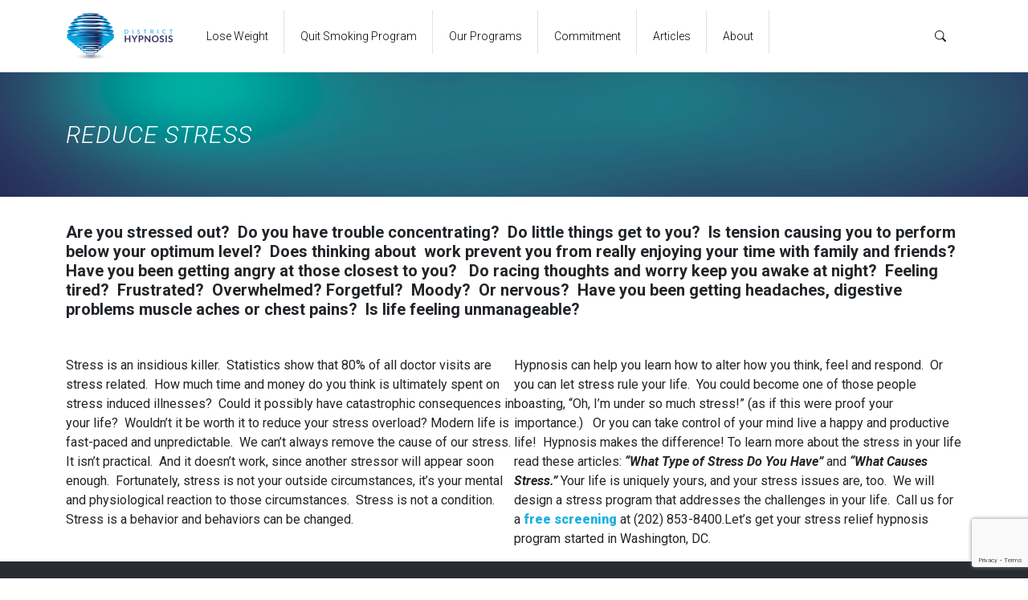

--- FILE ---
content_type: text/html; charset=UTF-8
request_url: https://www.districthypnosis.com/all-programs/reduce-stress/
body_size: 11341
content:
<!doctype html><html lang="en-US"><head><meta charset="UTF-8"><meta name="viewport" content="width=device-width, initial-scale=1"> <script defer src="https://kit.fontawesome.com/9e0f53b655.js" crossorigin="anonymous"></script> <meta name='robots' content='index, follow, max-image-preview:large, max-snippet:-1, max-video-preview:-1' /><title>Reduce Stress and Anxiety | Washington, DC</title><meta name="description" content="District Hypnosis provides a stress and anxiety reduction program to help you manage the stress in your life. Email or call at (202) 853-8400 for a free screening." /><link rel="canonical" href="https://www.districthypnosis.com/all-programs/reduce-stress/" /><meta property="og:locale" content="en_US" /><meta property="og:type" content="article" /><meta property="og:title" content="Reduce Stress and Anxiety | Washington, DC" /><meta property="og:description" content="District Hypnosis provides a stress and anxiety reduction program to help you manage the stress in your life. Email or call at (202) 853-8400 for a free screening." /><meta property="og:url" content="https://www.districthypnosis.com/all-programs/reduce-stress/" /><meta property="og:site_name" content="District Hypnosis | Hypnosis Puts You in Control | Washington DC" /><meta property="article:modified_time" content="2025-04-10T13:33:57+00:00" /><meta name="twitter:card" content="summary_large_image" /><meta name="twitter:label1" content="Est. reading time" /><meta name="twitter:data1" content="2 minutes" /> <script type="application/ld+json" class="yoast-schema-graph">{"@context":"https://schema.org","@graph":[{"@type":"WebPage","@id":"https://www.districthypnosis.com/all-programs/reduce-stress/","url":"https://www.districthypnosis.com/all-programs/reduce-stress/","name":"Reduce Stress and Anxiety | Washington, DC","isPartOf":{"@id":"https://www.districthypnosis.com.etemps.info/#website"},"datePublished":"2025-02-14T04:01:47+00:00","dateModified":"2025-04-10T13:33:57+00:00","description":"District Hypnosis provides a stress and anxiety reduction program to help you manage the stress in your life. Email or call at (202) 853-8400 for a free screening.","breadcrumb":{"@id":"https://www.districthypnosis.com/all-programs/reduce-stress/#breadcrumb"},"inLanguage":"en-US","potentialAction":[{"@type":"ReadAction","target":["https://www.districthypnosis.com/all-programs/reduce-stress/"]}]},{"@type":"BreadcrumbList","@id":"https://www.districthypnosis.com/all-programs/reduce-stress/#breadcrumb","itemListElement":[{"@type":"ListItem","position":1,"name":"Our Programs","item":"https://www.districthypnosis.com/all-programs/"},{"@type":"ListItem","position":2,"name":"Reduce Stress"}]},{"@type":"WebSite","@id":"https://www.districthypnosis.com.etemps.info/#website","url":"https://www.districthypnosis.com.etemps.info/","name":"District Hypnosis | Hypnosis Puts You in Control | Washington DC","description":"","potentialAction":[{"@type":"SearchAction","target":{"@type":"EntryPoint","urlTemplate":"https://www.districthypnosis.com.etemps.info/?s={search_term_string}"},"query-input":{"@type":"PropertyValueSpecification","valueRequired":true,"valueName":"search_term_string"}}],"inLanguage":"en-US"}]}</script> <link rel='dns-prefetch' href='//cdnjs.cloudflare.com' /><link rel='dns-prefetch' href='//cdn.jsdelivr.net' /><link rel='dns-prefetch' href='//www.google.com' /><link rel="alternate" title="oEmbed (JSON)" type="application/json+oembed" href="https://www.districthypnosis.com/wp-json/oembed/1.0/embed?url=https%3A%2F%2Fwww.districthypnosis.com%2Fall-programs%2Freduce-stress%2F" /><link rel="alternate" title="oEmbed (XML)" type="text/xml+oembed" href="https://www.districthypnosis.com/wp-json/oembed/1.0/embed?url=https%3A%2F%2Fwww.districthypnosis.com%2Fall-programs%2Freduce-stress%2F&#038;format=xml" /><style id='wp-img-auto-sizes-contain-inline-css' type='text/css'>img:is([sizes=auto i],[sizes^="auto," i]){contain-intrinsic-size:3000px 1500px}</style><style id='wp-emoji-styles-inline-css' type='text/css'>img.wp-smiley,img.emoji{display:inline !important;border:none !important;box-shadow:none !important;height:1em !important;width:1em !important;margin:0 .07em !important;vertical-align:-.1em !important;background:0 0 !important;padding:0 !important}</style><style id='wp-block-library-inline-css' type='text/css'>:root{--wp-block-synced-color:#7a00df;--wp-block-synced-color--rgb:122,0,223;--wp-bound-block-color:var(--wp-block-synced-color);--wp-editor-canvas-background:#ddd;--wp-admin-theme-color:#007cba;--wp-admin-theme-color--rgb:0,124,186;--wp-admin-theme-color-darker-10:#006ba1;--wp-admin-theme-color-darker-10--rgb:0,107,160.5;--wp-admin-theme-color-darker-20:#005a87;--wp-admin-theme-color-darker-20--rgb:0,90,135;--wp-admin-border-width-focus:2px}@media (min-resolution:192dpi){:root{--wp-admin-border-width-focus:1.5px}}.wp-element-button{cursor:pointer}:root .has-very-light-gray-background-color{background-color:#eee}:root .has-very-dark-gray-background-color{background-color:#313131}:root .has-very-light-gray-color{color:#eee}:root .has-very-dark-gray-color{color:#313131}:root .has-vivid-green-cyan-to-vivid-cyan-blue-gradient-background{background:linear-gradient(135deg,#00d084,#0693e3)}:root .has-purple-crush-gradient-background{background:linear-gradient(135deg,#34e2e4,#4721fb 50%,#ab1dfe)}:root .has-hazy-dawn-gradient-background{background:linear-gradient(135deg,#faaca8,#dad0ec)}:root .has-subdued-olive-gradient-background{background:linear-gradient(135deg,#fafae1,#67a671)}:root .has-atomic-cream-gradient-background{background:linear-gradient(135deg,#fdd79a,#004a59)}:root .has-nightshade-gradient-background{background:linear-gradient(135deg,#330968,#31cdcf)}:root .has-midnight-gradient-background{background:linear-gradient(135deg,#020381,#2874fc)}:root{--wp--preset--font-size--normal:16px;--wp--preset--font-size--huge:42px}.has-regular-font-size{font-size:1em}.has-larger-font-size{font-size:2.625em}.has-normal-font-size{font-size:var(--wp--preset--font-size--normal)}.has-huge-font-size{font-size:var(--wp--preset--font-size--huge)}.has-text-align-center{text-align:center}.has-text-align-left{text-align:left}.has-text-align-right{text-align:right}.has-fit-text{white-space:nowrap!important}#end-resizable-editor-section{display:none}.aligncenter{clear:both}.items-justified-left{justify-content:flex-start}.items-justified-center{justify-content:center}.items-justified-right{justify-content:flex-end}.items-justified-space-between{justify-content:space-between}.screen-reader-text{border:0;clip-path:inset(50%);height:1px;margin:-1px;overflow:hidden;padding:0;position:absolute;width:1px;word-wrap:normal!important}.screen-reader-text:focus{background-color:#ddd;clip-path:none;color:#444;display:block;font-size:1em;height:auto;left:5px;line-height:normal;padding:15px 23px 14px;text-decoration:none;top:5px;width:auto;z-index:100000}html :where(.has-border-color){border-style:solid}html :where([style*=border-top-color]){border-top-style:solid}html :where([style*=border-right-color]){border-right-style:solid}html :where([style*=border-bottom-color]){border-bottom-style:solid}html :where([style*=border-left-color]){border-left-style:solid}html :where([style*=border-width]){border-style:solid}html :where([style*=border-top-width]){border-top-style:solid}html :where([style*=border-right-width]){border-right-style:solid}html :where([style*=border-bottom-width]){border-bottom-style:solid}html :where([style*=border-left-width]){border-left-style:solid}html :where(img[class*=wp-image-]){height:auto;max-width:100%}:where(figure){margin:0 0 1em}html :where(.is-position-sticky){--wp-admin--admin-bar--position-offset:var(--wp-admin--admin-bar--height,0px)}@media screen and (max-width:600px){html :where(.is-position-sticky){--wp-admin--admin-bar--position-offset:0px}}</style><style id='wp-block-columns-inline-css' type='text/css'>.wp-block-columns{box-sizing:border-box;display:flex;flex-wrap:wrap!important}@media (min-width:782px){.wp-block-columns{flex-wrap:nowrap!important}}.wp-block-columns{align-items:normal!important}.wp-block-columns.are-vertically-aligned-top{align-items:flex-start}.wp-block-columns.are-vertically-aligned-center{align-items:center}.wp-block-columns.are-vertically-aligned-bottom{align-items:flex-end}@media (max-width:781px){.wp-block-columns:not(.is-not-stacked-on-mobile)>.wp-block-column{flex-basis:100%!important}}@media (min-width:782px){.wp-block-columns:not(.is-not-stacked-on-mobile)>.wp-block-column{flex-basis:0;flex-grow:1}.wp-block-columns:not(.is-not-stacked-on-mobile)>.wp-block-column[style*=flex-basis]{flex-grow:0}}.wp-block-columns.is-not-stacked-on-mobile{flex-wrap:nowrap!important}.wp-block-columns.is-not-stacked-on-mobile>.wp-block-column{flex-basis:0;flex-grow:1}.wp-block-columns.is-not-stacked-on-mobile>.wp-block-column[style*=flex-basis]{flex-grow:0}:where(.wp-block-columns){margin-bottom:1.75em}:where(.wp-block-columns.has-background){padding:1.25em 2.375em}.wp-block-column{flex-grow:1;min-width:0;overflow-wrap:break-word;word-break:break-word}.wp-block-column.is-vertically-aligned-top{align-self:flex-start}.wp-block-column.is-vertically-aligned-center{align-self:center}.wp-block-column.is-vertically-aligned-bottom{align-self:flex-end}.wp-block-column.is-vertically-aligned-stretch{align-self:stretch}.wp-block-column.is-vertically-aligned-bottom,.wp-block-column.is-vertically-aligned-center,.wp-block-column.is-vertically-aligned-top{width:100%}</style><style id='wp-block-paragraph-inline-css' type='text/css'>.is-small-text{font-size:.875em}.is-regular-text{font-size:1em}.is-large-text{font-size:2.25em}.is-larger-text{font-size:3em}.has-drop-cap:not(:focus):first-letter {float:left;font-size:8.4em;font-style:normal;font-weight:100;line-height:.68;margin:.05em .1em 0 0;text-transform:uppercase}body.rtl .has-drop-cap:not(:focus):first-letter {float:none;margin-left:.1em}p.has-drop-cap.has-background{overflow:hidden}:root :where(p.has-background){padding:1.25em 2.375em}:where(p.has-text-color:not(.has-link-color)) a{color:inherit}p.has-text-align-left[style*="writing-mode:vertical-lr"],p.has-text-align-right[style*="writing-mode:vertical-rl"]{rotate:180deg}</style><style id='wp-block-spacer-inline-css' type='text/css'>.wp-block-spacer{clear:both}</style><style id='global-styles-inline-css' type='text/css'>:root{--wp--preset--aspect-ratio--square:1;--wp--preset--aspect-ratio--4-3:4/3;--wp--preset--aspect-ratio--3-4:3/4;--wp--preset--aspect-ratio--3-2:3/2;--wp--preset--aspect-ratio--2-3:2/3;--wp--preset--aspect-ratio--16-9:16/9;--wp--preset--aspect-ratio--9-16:9/16;--wp--preset--color--black:#000;--wp--preset--color--cyan-bluish-gray:#abb8c3;--wp--preset--color--white:#fff;--wp--preset--color--pale-pink:#f78da7;--wp--preset--color--vivid-red:#cf2e2e;--wp--preset--color--luminous-vivid-orange:#ff6900;--wp--preset--color--luminous-vivid-amber:#fcb900;--wp--preset--color--light-green-cyan:#7bdcb5;--wp--preset--color--vivid-green-cyan:#00d084;--wp--preset--color--pale-cyan-blue:#8ed1fc;--wp--preset--color--vivid-cyan-blue:#0693e3;--wp--preset--color--vivid-purple:#9b51e0;--wp--preset--gradient--vivid-cyan-blue-to-vivid-purple:linear-gradient(135deg,#0693e3 0%,#9b51e0 100%);--wp--preset--gradient--light-green-cyan-to-vivid-green-cyan:linear-gradient(135deg,#7adcb4 0%,#00d082 100%);--wp--preset--gradient--luminous-vivid-amber-to-luminous-vivid-orange:linear-gradient(135deg,#fcb900 0%,#ff6900 100%);--wp--preset--gradient--luminous-vivid-orange-to-vivid-red:linear-gradient(135deg,#ff6900 0%,#cf2e2e 100%);--wp--preset--gradient--very-light-gray-to-cyan-bluish-gray:linear-gradient(135deg,#eee 0%,#a9b8c3 100%);--wp--preset--gradient--cool-to-warm-spectrum:linear-gradient(135deg,#4aeadc 0%,#9778d1 20%,#cf2aba 40%,#ee2c82 60%,#fb6962 80%,#fef84c 100%);--wp--preset--gradient--blush-light-purple:linear-gradient(135deg,#ffceec 0%,#9896f0 100%);--wp--preset--gradient--blush-bordeaux:linear-gradient(135deg,#fecda5 0%,#fe2d2d 50%,#6b003e 100%);--wp--preset--gradient--luminous-dusk:linear-gradient(135deg,#ffcb70 0%,#c751c0 50%,#4158d0 100%);--wp--preset--gradient--pale-ocean:linear-gradient(135deg,#fff5cb 0%,#b6e3d4 50%,#33a7b5 100%);--wp--preset--gradient--electric-grass:linear-gradient(135deg,#caf880 0%,#71ce7e 100%);--wp--preset--gradient--midnight:linear-gradient(135deg,#020381 0%,#2874fc 100%);--wp--preset--font-size--small:13px;--wp--preset--font-size--medium:20px;--wp--preset--font-size--large:36px;--wp--preset--font-size--x-large:42px;--wp--preset--spacing--20:.44rem;--wp--preset--spacing--30:.67rem;--wp--preset--spacing--40:1rem;--wp--preset--spacing--50:1.5rem;--wp--preset--spacing--60:2.25rem;--wp--preset--spacing--70:3.38rem;--wp--preset--spacing--80:5.06rem;--wp--preset--shadow--natural:6px 6px 9px rgba(0,0,0,.2);--wp--preset--shadow--deep:12px 12px 50px rgba(0,0,0,.4);--wp--preset--shadow--sharp:6px 6px 0px rgba(0,0,0,.2);--wp--preset--shadow--outlined:6px 6px 0px -3px #fff,6px 6px #000;--wp--preset--shadow--crisp:6px 6px 0px #000}:where(.is-layout-flex){gap:.5em}:where(.is-layout-grid){gap:.5em}body .is-layout-flex{display:flex}.is-layout-flex{flex-wrap:wrap;align-items:center}.is-layout-flex>:is(*,div){margin:0}body .is-layout-grid{display:grid}.is-layout-grid>:is(*,div){margin:0}:where(.wp-block-columns.is-layout-flex){gap:2em}:where(.wp-block-columns.is-layout-grid){gap:2em}:where(.wp-block-post-template.is-layout-flex){gap:1.25em}:where(.wp-block-post-template.is-layout-grid){gap:1.25em}.has-black-color{color:var(--wp--preset--color--black) !important}.has-cyan-bluish-gray-color{color:var(--wp--preset--color--cyan-bluish-gray) !important}.has-white-color{color:var(--wp--preset--color--white) !important}.has-pale-pink-color{color:var(--wp--preset--color--pale-pink) !important}.has-vivid-red-color{color:var(--wp--preset--color--vivid-red) !important}.has-luminous-vivid-orange-color{color:var(--wp--preset--color--luminous-vivid-orange) !important}.has-luminous-vivid-amber-color{color:var(--wp--preset--color--luminous-vivid-amber) !important}.has-light-green-cyan-color{color:var(--wp--preset--color--light-green-cyan) !important}.has-vivid-green-cyan-color{color:var(--wp--preset--color--vivid-green-cyan) !important}.has-pale-cyan-blue-color{color:var(--wp--preset--color--pale-cyan-blue) !important}.has-vivid-cyan-blue-color{color:var(--wp--preset--color--vivid-cyan-blue) !important}.has-vivid-purple-color{color:var(--wp--preset--color--vivid-purple) !important}.has-black-background-color{background-color:var(--wp--preset--color--black) !important}.has-cyan-bluish-gray-background-color{background-color:var(--wp--preset--color--cyan-bluish-gray) !important}.has-white-background-color{background-color:var(--wp--preset--color--white) !important}.has-pale-pink-background-color{background-color:var(--wp--preset--color--pale-pink) !important}.has-vivid-red-background-color{background-color:var(--wp--preset--color--vivid-red) !important}.has-luminous-vivid-orange-background-color{background-color:var(--wp--preset--color--luminous-vivid-orange) !important}.has-luminous-vivid-amber-background-color{background-color:var(--wp--preset--color--luminous-vivid-amber) !important}.has-light-green-cyan-background-color{background-color:var(--wp--preset--color--light-green-cyan) !important}.has-vivid-green-cyan-background-color{background-color:var(--wp--preset--color--vivid-green-cyan) !important}.has-pale-cyan-blue-background-color{background-color:var(--wp--preset--color--pale-cyan-blue) !important}.has-vivid-cyan-blue-background-color{background-color:var(--wp--preset--color--vivid-cyan-blue) !important}.has-vivid-purple-background-color{background-color:var(--wp--preset--color--vivid-purple) !important}.has-black-border-color{border-color:var(--wp--preset--color--black) !important}.has-cyan-bluish-gray-border-color{border-color:var(--wp--preset--color--cyan-bluish-gray) !important}.has-white-border-color{border-color:var(--wp--preset--color--white) !important}.has-pale-pink-border-color{border-color:var(--wp--preset--color--pale-pink) !important}.has-vivid-red-border-color{border-color:var(--wp--preset--color--vivid-red) !important}.has-luminous-vivid-orange-border-color{border-color:var(--wp--preset--color--luminous-vivid-orange) !important}.has-luminous-vivid-amber-border-color{border-color:var(--wp--preset--color--luminous-vivid-amber) !important}.has-light-green-cyan-border-color{border-color:var(--wp--preset--color--light-green-cyan) !important}.has-vivid-green-cyan-border-color{border-color:var(--wp--preset--color--vivid-green-cyan) !important}.has-pale-cyan-blue-border-color{border-color:var(--wp--preset--color--pale-cyan-blue) !important}.has-vivid-cyan-blue-border-color{border-color:var(--wp--preset--color--vivid-cyan-blue) !important}.has-vivid-purple-border-color{border-color:var(--wp--preset--color--vivid-purple) !important}.has-vivid-cyan-blue-to-vivid-purple-gradient-background{background:var(--wp--preset--gradient--vivid-cyan-blue-to-vivid-purple) !important}.has-light-green-cyan-to-vivid-green-cyan-gradient-background{background:var(--wp--preset--gradient--light-green-cyan-to-vivid-green-cyan) !important}.has-luminous-vivid-amber-to-luminous-vivid-orange-gradient-background{background:var(--wp--preset--gradient--luminous-vivid-amber-to-luminous-vivid-orange) !important}.has-luminous-vivid-orange-to-vivid-red-gradient-background{background:var(--wp--preset--gradient--luminous-vivid-orange-to-vivid-red) !important}.has-very-light-gray-to-cyan-bluish-gray-gradient-background{background:var(--wp--preset--gradient--very-light-gray-to-cyan-bluish-gray) !important}.has-cool-to-warm-spectrum-gradient-background{background:var(--wp--preset--gradient--cool-to-warm-spectrum) !important}.has-blush-light-purple-gradient-background{background:var(--wp--preset--gradient--blush-light-purple) !important}.has-blush-bordeaux-gradient-background{background:var(--wp--preset--gradient--blush-bordeaux) !important}.has-luminous-dusk-gradient-background{background:var(--wp--preset--gradient--luminous-dusk) !important}.has-pale-ocean-gradient-background{background:var(--wp--preset--gradient--pale-ocean) !important}.has-electric-grass-gradient-background{background:var(--wp--preset--gradient--electric-grass) !important}.has-midnight-gradient-background{background:var(--wp--preset--gradient--midnight) !important}.has-small-font-size{font-size:var(--wp--preset--font-size--small) !important}.has-medium-font-size{font-size:var(--wp--preset--font-size--medium) !important}.has-large-font-size{font-size:var(--wp--preset--font-size--large) !important}.has-x-large-font-size{font-size:var(--wp--preset--font-size--x-large) !important}:where(.wp-block-columns.is-layout-flex){gap:2em}:where(.wp-block-columns.is-layout-grid){gap:2em}</style><style id='core-block-supports-inline-css' type='text/css'>.wp-container-core-columns-is-layout-9d6595d7{flex-wrap:nowrap}</style><style id='classic-theme-styles-inline-css' type='text/css'>/*! This file is auto-generated */
.wp-block-button__link{color:#fff;background-color:#32373c;border-radius:9999px;box-shadow:none;text-decoration:none;padding:calc(.667em + 2px) calc(1.333em + 2px);font-size:1.125em}.wp-block-file__button{background:#32373c;color:#fff;text-decoration:none}</style><link rel='stylesheet' id='styles-css' href='https://www.districthypnosis.com/wp-content/cache/autoptimize/css/autoptimize_single_49b5b08c6e00dbad40aed0d57f50c57c.css?ver=2.0.0' type='text/css' media='all' /><link rel='stylesheet' id='swiper-css-css' href='https://cdn.jsdelivr.net/npm/swiper@11/swiper-bundle.min.css' type='text/css' media='all' /><link rel='stylesheet' id='glide-core-css' href='https://cdn.jsdelivr.net/npm/@glidejs/glide/dist/css/glide.core.min.css' type='text/css' media='all' /><link rel='stylesheet' id='glide-theme-css' href='https://cdn.jsdelivr.net/npm/@glidejs/glide/dist/css/glide.theme.min.css' type='text/css' media='all' /> <script defer type="text/javascript" src="https://www.districthypnosis.com/wp-includes/js/jquery/jquery.min.js?ver=3.7.1" id="jquery-core-js"></script> <script defer type="text/javascript" src="https://www.districthypnosis.com/wp-includes/js/jquery/jquery-migrate.min.js?ver=3.4.1" id="jquery-migrate-js"></script> <link rel="https://api.w.org/" href="https://www.districthypnosis.com/wp-json/" /><link rel="alternate" title="JSON" type="application/json" href="https://www.districthypnosis.com/wp-json/wp/v2/pages/76" />  <script defer src="https://www.googletagmanager.com/gtag/js?id=G-PBGKFNP48X"></script> <script defer src="[data-uri]"></script> <link rel="icon" href="https://www.districthypnosis.com/wp-content/uploads/2025/02/cropped-01-dh-logo-32x32.png" sizes="32x32" /><link rel="icon" href="https://www.districthypnosis.com/wp-content/uploads/2025/02/cropped-01-dh-logo-192x192.png" sizes="192x192" /><link rel="apple-touch-icon" href="https://www.districthypnosis.com/wp-content/uploads/2025/02/cropped-01-dh-logo-180x180.png" /><meta name="msapplication-TileImage" content="https://www.districthypnosis.com/wp-content/uploads/2025/02/cropped-01-dh-logo-270x270.png" /><style type="text/css" id="wp-custom-css">footer.footer>.container>.row>div:nth-child(3){flex-direction:column}footer.footer>.container>.row>div:nth-child(3) .footer-2{padding-top:20px}</style></head><body data-rsssl=1 class="wp-singular page-template-default page page-id-76 page-child parent-pageid-55 wp-theme-districthypnosis"><header class="main-header"><div class="container"><div class="row"><div class="col"><nav class="navbar navbar-expand-lg" role="navigation" aria-label="main navigation"><div class="container-fluid"> <a class="navbar-brand" href="https://www.districthypnosis.com/"> <img src="https://www.districthypnosis.com/wp-content/uploads/2025/02/01-dh-logo.png" width="270" height="120" alt="District Hypnosis | Hypnosis Puts You in Control | Washington DC" /> </a> <button class="navbar-toggler" type="button" data-bs-toggle="collapse" data-bs-target="#navbarBasicExample" aria-controls="navbarBasicExample" aria-expanded="false" aria-label="Toggle navigation"> <span class="navbar-toggler-icon"></span> </button><div id="navbarBasicExample" class="collapse navbar-collapse"><ul id="menu-main" class="navbar-nav ms-auto"><li id="menu-item-86" class="menu-item menu-item-type-post_type menu-item-object-page menu-item-86 nav-item"><a href="https://www.districthypnosis.com/lose-weight/" class="nav-link">Lose Weight</a></li><li id="menu-item-91" class="menu-item menu-item-type-post_type menu-item-object-page menu-item-91 nav-item"><a href="https://www.districthypnosis.com/quit-smoking-program/" class="nav-link">Quit Smoking Program</a></li><li id="menu-item-87" class="menu-item menu-item-type-post_type menu-item-object-page current-page-ancestor current-menu-ancestor current-page-parent current_page_ancestor menu-item-has-children menu-item-87 nav-item dropdown"><a href="https://www.districthypnosis.com/all-programs/" class="nav-link dropdown-toggle" data-bs-toggle="dropdown">Our Programs</a><ul class="sub-menu dropdown-menu"><li id="menu-item-93" class="menu-item menu-item-type-custom menu-item-object-custom menu-item-has-children menu-item-93 nav-item dropdown"><a href="#" class="nav-link dropdown-toggle" data-bs-toggle="dropdown">Main Programs</a><ul class="sub-menu dropdown-menu"><li id="menu-item-325" class="menu-item menu-item-type-post_type menu-item-object-page menu-item-325 nav-item"><a href="https://www.districthypnosis.com/lose-weight/" class="nav-link">Weight Loss Programs</a></li><li id="menu-item-326" class="menu-item menu-item-type-post_type menu-item-object-page menu-item-326 nav-item"><a href="https://www.districthypnosis.com/quit-smoking-program/" class="nav-link">Quit Smoking Hypnosis Programs</a></li><li id="menu-item-98" class="menu-item menu-item-type-custom menu-item-object-custom menu-item-98 nav-item"><a href="/all-programs/#a5" class="nav-link">Drive Away Negativity</a></li><li id="menu-item-99" class="menu-item menu-item-type-custom menu-item-object-custom menu-item-99 nav-item"><a href="/all-programs/#a6" class="nav-link">Manage Anger</a></li><li id="menu-item-100" class="menu-item menu-item-type-custom menu-item-object-custom menu-item-100 nav-item"><a href="/all-programs/#a22" class="nav-link">Increase Motivation</a></li><li id="menu-item-101" class="menu-item menu-item-type-custom menu-item-object-custom menu-item-101 nav-item"><a href="/all-programs/#a18" class="nav-link">Strengthen Your Relationships</a></li><li id="menu-item-102" class="menu-item menu-item-type-custom menu-item-object-custom menu-item-102 nav-item"><a href="/all-programs/#a16" class="nav-link">Control Pain</a></li><li id="menu-item-103" class="menu-item menu-item-type-custom menu-item-object-custom menu-item-103 nav-item"><a href="/all-programs/#a13" class="nav-link">Gain Confidence</a></li><li id="menu-item-104" class="menu-item menu-item-type-custom menu-item-object-custom menu-item-104 nav-item"><a href="/all-programs/#a11" class="nav-link">Sports Improvement</a></li></ul></li><li id="menu-item-94" class="menu-item menu-item-type-custom menu-item-object-custom current-menu-ancestor current-menu-parent menu-item-has-children menu-item-94 nav-item dropdown"><a href="#" class="nav-link dropdown-toggle" data-bs-toggle="dropdown">Stress Programs</a><ul class="sub-menu dropdown-menu"><li id="menu-item-89" class="menu-item menu-item-type-post_type menu-item-object-page current-menu-item page_item page-item-76 current_page_item menu-item-89 nav-item active"><a href="https://www.districthypnosis.com/all-programs/reduce-stress/" aria-current="page" class="nav-link">Reduce Stress</a></li><li id="menu-item-105" class="menu-item menu-item-type-custom menu-item-object-custom menu-item-105 nav-item"><a href="/all-programs/#a4" class="nav-link">Phobias</a></li></ul></li><li id="menu-item-95" class="menu-item menu-item-type-custom menu-item-object-custom menu-item-has-children menu-item-95 nav-item dropdown"><a href="#" class="nav-link dropdown-toggle" data-bs-toggle="dropdown">Further Programs</a><ul class="sub-menu dropdown-menu"><li id="menu-item-106" class="menu-item menu-item-type-custom menu-item-object-custom menu-item-106 nav-item"><a href="/all-programs/#a7" class="nav-link">Process Grief/Loss</a></li><li id="menu-item-107" class="menu-item menu-item-type-custom menu-item-object-custom menu-item-107 nav-item"><a href="/all-programs/#a8" class="nav-link">Freedom from the Past</a></li><li id="menu-item-108" class="menu-item menu-item-type-custom menu-item-object-custom menu-item-108 nav-item"><a href="/all-programs/#a9" class="nav-link">Guilt and Forgiveness</a></li><li id="menu-item-109" class="menu-item menu-item-type-custom menu-item-object-custom menu-item-109 nav-item"><a href="/all-programs/#a10" class="nav-link">Public Speaking and Performance</a></li><li id="menu-item-110" class="menu-item menu-item-type-custom menu-item-object-custom menu-item-110 nav-item"><a href="/all-programs/#a12" class="nav-link">Setting and Reaching Goals</a></li><li id="menu-item-111" class="menu-item menu-item-type-custom menu-item-object-custom menu-item-111 nav-item"><a href="/all-programs/#a14" class="nav-link">Eliminate Bad Habits</a></li><li id="menu-item-112" class="menu-item menu-item-type-custom menu-item-object-custom menu-item-112 nav-item"><a href="/all-programs/#a15" class="nav-link">Procrastination</a></li></ul></li><li id="menu-item-96" class="menu-item menu-item-type-custom menu-item-object-custom menu-item-has-children menu-item-96 nav-item dropdown"><a href="#" class="nav-link dropdown-toggle" data-bs-toggle="dropdown">Further Programs II</a><ul class="sub-menu dropdown-menu"><li id="menu-item-113" class="menu-item menu-item-type-custom menu-item-object-custom menu-item-113 nav-item"><a href="/all-programs/#a21" class="nav-link">Develop Self Hypnosis Skills</a></li><li id="menu-item-114" class="menu-item menu-item-type-custom menu-item-object-custom menu-item-114 nav-item"><a href="/all-programs/#a22" class="nav-link">Boost Motivation</a></li><li id="menu-item-115" class="menu-item menu-item-type-custom menu-item-object-custom menu-item-115 nav-item"><a href="/all-programs/#a23" class="nav-link">Increase Concentration</a></li><li id="menu-item-116" class="menu-item menu-item-type-custom menu-item-object-custom menu-item-116 nav-item"><a href="/all-programs/#a24" class="nav-link">Self Esteem</a></li><li id="menu-item-117" class="menu-item menu-item-type-custom menu-item-object-custom menu-item-117 nav-item"><a href="/all-programs/#a26" class="nav-link">Optimal Health</a></li><li id="menu-item-118" class="menu-item menu-item-type-custom menu-item-object-custom menu-item-118 nav-item"><a href="/all-programs/#a27" class="nav-link">Enhance Creativity</a></li></ul></li><li id="menu-item-97" class="menu-item menu-item-type-custom menu-item-object-custom menu-item-97 nav-item"><a href="/all-programs" class="nav-link">Corporate Programs</a></li></ul></li><li id="menu-item-81" class="menu-item menu-item-type-post_type menu-item-object-page menu-item-81 nav-item"><a href="https://www.districthypnosis.com/about/commitment/" class="nav-link">Commitment</a></li><li id="menu-item-80" class="menu-item menu-item-type-post_type menu-item-object-page menu-item-80 nav-item"><a href="https://www.districthypnosis.com/articles/" class="nav-link">Articles</a></li><li id="menu-item-119" class="menu-item menu-item-type-custom menu-item-object-custom menu-item-has-children menu-item-119 nav-item dropdown"><a href="#" class="nav-link dropdown-toggle" data-bs-toggle="dropdown">About</a><ul class="sub-menu dropdown-menu"><li id="menu-item-92" class="menu-item menu-item-type-post_type menu-item-object-page menu-item-92 nav-item"><a href="https://www.districthypnosis.com/about/the-team/" class="nav-link">The Team</a></li><li id="menu-item-82" class="menu-item menu-item-type-post_type menu-item-object-page menu-item-82 nav-item"><a href="https://www.districthypnosis.com/about-us/contact-us/" class="nav-link">Contact Us</a></li><li id="menu-item-83" class="menu-item menu-item-type-post_type menu-item-object-page menu-item-83 nav-item"><a href="https://www.districthypnosis.com/about-us/free-screening-booking/" class="nav-link">Free Screening + Booking</a></li><li id="menu-item-85" class="menu-item menu-item-type-post_type menu-item-object-page menu-item-85 nav-item"><a href="https://www.districthypnosis.com/about/location/" class="nav-link">Location</a></li><li id="menu-item-84" class="menu-item menu-item-type-post_type menu-item-object-page menu-item-84 nav-item"><a href="https://www.districthypnosis.com/about/frequently-asked-questions/" class="nav-link">Frequently Asked Questions</a></li></ul></li><li class="nav-item search-item"> <a class="nav-link" href="/search" aria-label="Search"> <i class="bi bi-search"></i> </a></li></ul></div></div></nav></div></div></header><div class="page-header"><div class="container"><div class="page-header__title"><h1>Reduce Stress</h1></div></div></div><div class="page-content"><div class="container"><div class="wp-block-columns is-layout-flex wp-container-core-columns-is-layout-9d6595d7 wp-block-columns-is-layout-flex"><div class="wp-block-column is-layout-flow wp-block-column-is-layout-flow"><p class="has-large-font-size">Are you stressed out?  Do you have trouble concentrating?  Do little things get to you?  Is tension causing you to perform below your optimum level?  Does thinking about  work prevent you from really enjoying your time with family and friends?  Have you been getting angry at those closest to you?   Do racing thoughts and worry keep you awake at night?  Feeling tired?  Frustrated?  Overwhelmed? Forgetful?  Moody?  Or nervous?  Have you been getting headaches, digestive problems muscle aches or chest pains?  Is life feeling unmanageable?</p><div style="height:30px" aria-hidden="true" class="wp-block-spacer"></div></div></div><div class="wp-block-columns is-layout-flex wp-container-core-columns-is-layout-9d6595d7 wp-block-columns-is-layout-flex"><div class="wp-block-column is-layout-flow wp-block-column-is-layout-flow"><p>Stress is an insidious killer.  Statistics show that 80% of all doctor visits are stress related.  How much time and money do you think is ultimately spent on stress induced illnesses?  Could it possibly have catastrophic consequences in your life?  Wouldn’t it be worth it to reduce your stress overload? Modern life is fast-paced and unpredictable.  We can’t always remove the cause of our stress.  It isn’t practical.  And it doesn’t work, since another stressor will appear soon enough.  Fortunately, stress is not your outside circumstances, it’s your mental and physiological reaction to those circumstances.  Stress is not a condition.  Stress is a behavior and behaviors can be changed.<br></p></div><div class="wp-block-column is-layout-flow wp-block-column-is-layout-flow"><p>Hypnosis can help you learn how to alter how you think, feel and respond.  Or you can let stress rule your life.  You could become one of those people boasting, “Oh, I’m under so much stress!” (as if this were proof your importance.)   Or you can take control of your mind live a happy and productive life!  Hypnosis makes the difference! To learn more about the stress in your life read these articles: <strong><em>“What Type of Stress Do You Have”</em></strong> and <strong><em>“What Causes Stress.”</em></strong> Your life is uniquely yours, and your stress issues are, too.  We will design a stress program that addresses the challenges in your life.  Call us for a <a href="https://www.districthypnosis.com/about-us/free-screening-booking/"><strong>free screening</strong></a> at (202) 853-8400.Let’s get your stress relief hypnosis program started in Washington, DC.<br></p></div></div></div></div><footer class="footer"><div class="container"><div class="row mb-12"><div class="col-lg-3 col-12 menu__wrap"> <a href="https://www.districthypnosis.com/"> <noscript><img src="https://www.districthypnosis.com/wp-content/uploads/2025/02/footerlogo-extended.png" width="350" height="80" alt="District Hypnosis | Hypnosis Puts You in Control | Washington DC" /></noscript><img class="lazyload" src='data:image/svg+xml,%3Csvg%20xmlns=%22http://www.w3.org/2000/svg%22%20viewBox=%220%200%20350%2080%22%3E%3C/svg%3E' data-src="https://www.districthypnosis.com/wp-content/uploads/2025/02/footerlogo-extended.png" width="350" height="80" alt="District Hypnosis | Hypnosis Puts You in Control | Washington DC" /> </a></div><div class="col-lg-6 col-12 d-flex align-items-center"><div class="footer-widget footer-1"><div id="block-2" class="widget widget_block widget_text"><p class="has-text-align-center">*These statements are not intended to help diagnose, treat, or prevent any disease or medical condition. If you are experiencing any health issues, please consult with your physician first. Your results may vary. Client Satisfaction is Our #1 Priority. District Hypnosis.</p></div></div></div><div class="col-lg-3 col-12 d-flex align-items-center"><div class="footer__social"> <a href="https://www.facebook.com/Districthypnosis/" target="_blank" class="social-item icon-facebook" aria-label="Follow us on Facebook"><i class="bi bi-facebook"></i></a><a href="https://twitter.com/DistrictHypno" target="_blank" class="social-item icon-x" aria-label="Follow us on X"><i class="bi bi-twitter-x"></i></a><a href="https://www.youtube.com/channel/UCwaOqpkUvn42WEvRmms7QCg/featured" target="_blank" class="social-item icon-youtube" aria-label="Follow us on Youtube"><i class="bi bi-youtube"></i></a></div><div class="footer-widget footer-2"><div id="block-3" class="widget widget_block widget_text"><p>District Hypnosis<br>1725 I St. NW<br>Suite 300<br>Washington DC 20006</p></div></div></div><div class="row "><div class="col-lg-12"><div class="footer__copyright d-flex align-items-center justify-content-center text-center"><div>Copyright &copy; 2026 District Hypnosis. All Rights Reserved.</div></div></div></div></div><div class="go-up"><i class="bi bi-chevron-up"></i></div></footer><div class="search-header"><form role="search" method="get" action="https://www.districthypnosis.com/" class="wbix__sidebar__form-search"> <svg class="icon_search" width="26" viewBox="0 0 26 26" aria-label="search icon"><defs><style>.path{fill:none;stroke:#000;stroke-miterlimit:10;stroke-width:1.5px}</style></defs><circle class="path" cx="11.35" cy="11.35" r="6"></circle><line class="path" x1="15.59" y1="15.59" x2="20.65" y2="20.65"></line></svg> <input type="search" name="s" placeholder="Search..." value="" /> <span class="mfn-close-icon icon_close" tabindex="0" role="link"><span class="icon">✕</span></span></form></div> <script type="speculationrules">{"prefetch":[{"source":"document","where":{"and":[{"href_matches":"/*"},{"not":{"href_matches":["/wp-*.php","/wp-admin/*","/wp-content/uploads/*","/wp-content/*","/wp-content/plugins/*","/wp-content/themes/districthypnosis/*","/*\\?(.+)"]}},{"not":{"selector_matches":"a[rel~=\"nofollow\"]"}},{"not":{"selector_matches":".no-prefetch, .no-prefetch a"}}]},"eagerness":"conservative"}]}</script> <script type="application/ld+json">{"@context":"http://schema.org","@type":"Organization","name":"District Hypnosis","url":"https://www.districthypnosis.com","logo":"https://www.districthypnosis.com/wp-content/uploads/2025/02/01-dh-logo.png","sameAs":["https://www.facebook.com/Districthypnosis/","https://twitter.com/DistrictHypno","https://www.youtube.com/channel/UCwaOqpkUvn42WEvRmms7QCg/featured"],"telephone":"+1 (202) 853-8400","address":{"@type":"PostalAddress","streetAddress":"1725 I St. NW Suite 300","addressLocality":"Washington","addressRegion":"DC","postalCode":"20006"}}</script> <noscript><style>.lazyload{display:none}</style></noscript><script data-noptimize="1">window.lazySizesConfig=window.lazySizesConfig||{};window.lazySizesConfig.loadMode=1;</script><script defer data-noptimize="1" src='https://www.districthypnosis.com/wp-content/plugins/autoptimize/classes/external/js/lazysizes.min.js?ao_version=3.1.13'></script><script defer type="text/javascript" src="https://cdnjs.cloudflare.com/ajax/libs/waypoints/4.0.1/jquery.waypoints.min.js?ver=4.0.1" id="jquery-waypoints-js"></script> <script defer type="text/javascript" src="https://cdn.jsdelivr.net/npm/swiper@11/swiper-bundle.min.js" id="swiper-js-js"></script> <script defer type="text/javascript" src="https://www.districthypnosis.com/wp-content/themes/districthypnosis/dist/js/main.min.js?ver=3.0.p" id="my-main-script-js"></script> <script defer type="text/javascript" src="https://cdn.jsdelivr.net/npm/@glidejs/glide/dist/glide.min.js" id="glide-js-js"></script> <script defer id="gforms_recaptcha_recaptcha-js-extra" src="[data-uri]"></script> <script type="text/javascript" src="https://www.google.com/recaptcha/enterprise.js?render=6LdYb34rAAAAAGcgIrORSXvHxehY6zi4156-SHDX&amp;ver=2.0.0" id="gforms_recaptcha_recaptcha-js" defer="defer" data-wp-strategy="defer"></script> <script type="text/javascript" src="https://www.districthypnosis.com/wp-content/plugins/gravityformsrecaptcha/js/frontend.min.js?ver=2.0.0" id="gforms_recaptcha_frontend-js" defer="defer" data-wp-strategy="defer"></script> <script id="wp-emoji-settings" type="application/json">{"baseUrl":"https://s.w.org/images/core/emoji/17.0.2/72x72/","ext":".png","svgUrl":"https://s.w.org/images/core/emoji/17.0.2/svg/","svgExt":".svg","source":{"concatemoji":"https://www.districthypnosis.com/wp-includes/js/wp-emoji-release.min.js?ver=963018e96d4b43242070ec7da604af90"}}</script> <script type="module">/*! This file is auto-generated */
const a=JSON.parse(document.getElementById("wp-emoji-settings").textContent),o=(window._wpemojiSettings=a,"wpEmojiSettingsSupports"),s=["flag","emoji"];function i(e){try{var t={supportTests:e,timestamp:(new Date).valueOf()};sessionStorage.setItem(o,JSON.stringify(t))}catch(e){}}function c(e,t,n){e.clearRect(0,0,e.canvas.width,e.canvas.height),e.fillText(t,0,0);t=new Uint32Array(e.getImageData(0,0,e.canvas.width,e.canvas.height).data);e.clearRect(0,0,e.canvas.width,e.canvas.height),e.fillText(n,0,0);const a=new Uint32Array(e.getImageData(0,0,e.canvas.width,e.canvas.height).data);return t.every((e,t)=>e===a[t])}function p(e,t){e.clearRect(0,0,e.canvas.width,e.canvas.height),e.fillText(t,0,0);var n=e.getImageData(16,16,1,1);for(let e=0;e<n.data.length;e++)if(0!==n.data[e])return!1;return!0}function u(e,t,n,a){switch(t){case"flag":return n(e,"\ud83c\udff3\ufe0f\u200d\u26a7\ufe0f","\ud83c\udff3\ufe0f\u200b\u26a7\ufe0f")?!1:!n(e,"\ud83c\udde8\ud83c\uddf6","\ud83c\udde8\u200b\ud83c\uddf6")&&!n(e,"\ud83c\udff4\udb40\udc67\udb40\udc62\udb40\udc65\udb40\udc6e\udb40\udc67\udb40\udc7f","\ud83c\udff4\u200b\udb40\udc67\u200b\udb40\udc62\u200b\udb40\udc65\u200b\udb40\udc6e\u200b\udb40\udc67\u200b\udb40\udc7f");case"emoji":return!a(e,"\ud83e\u1fac8")}return!1}function f(e,t,n,a){let r;const o=(r="undefined"!=typeof WorkerGlobalScope&&self instanceof WorkerGlobalScope?new OffscreenCanvas(300,150):document.createElement("canvas")).getContext("2d",{willReadFrequently:!0}),s=(o.textBaseline="top",o.font="600 32px Arial",{});return e.forEach(e=>{s[e]=t(o,e,n,a)}),s}function r(e){var t=document.createElement("script");t.src=e,t.defer=!0,document.head.appendChild(t)}a.supports={everything:!0,everythingExceptFlag:!0},new Promise(t=>{let n=function(){try{var e=JSON.parse(sessionStorage.getItem(o));if("object"==typeof e&&"number"==typeof e.timestamp&&(new Date).valueOf()<e.timestamp+604800&&"object"==typeof e.supportTests)return e.supportTests}catch(e){}return null}();if(!n){if("undefined"!=typeof Worker&&"undefined"!=typeof OffscreenCanvas&&"undefined"!=typeof URL&&URL.createObjectURL&&"undefined"!=typeof Blob)try{var e="postMessage("+f.toString()+"("+[JSON.stringify(s),u.toString(),c.toString(),p.toString()].join(",")+"));",a=new Blob([e],{type:"text/javascript"});const r=new Worker(URL.createObjectURL(a),{name:"wpTestEmojiSupports"});return void(r.onmessage=e=>{i(n=e.data),r.terminate(),t(n)})}catch(e){}i(n=f(s,u,c,p))}t(n)}).then(e=>{for(const n in e)a.supports[n]=e[n],a.supports.everything=a.supports.everything&&a.supports[n],"flag"!==n&&(a.supports.everythingExceptFlag=a.supports.everythingExceptFlag&&a.supports[n]);var t;a.supports.everythingExceptFlag=a.supports.everythingExceptFlag&&!a.supports.flag,a.supports.everything||((t=a.source||{}).concatemoji?r(t.concatemoji):t.wpemoji&&t.twemoji&&(r(t.twemoji),r(t.wpemoji)))});</script> </body></html>

--- FILE ---
content_type: text/html; charset=utf-8
request_url: https://www.google.com/recaptcha/enterprise/anchor?ar=1&k=6LdYb34rAAAAAGcgIrORSXvHxehY6zi4156-SHDX&co=aHR0cHM6Ly93d3cuZGlzdHJpY3RoeXBub3Npcy5jb206NDQz&hl=en&v=PoyoqOPhxBO7pBk68S4YbpHZ&size=invisible&anchor-ms=20000&execute-ms=30000&cb=be527h5251rt
body_size: 48579
content:
<!DOCTYPE HTML><html dir="ltr" lang="en"><head><meta http-equiv="Content-Type" content="text/html; charset=UTF-8">
<meta http-equiv="X-UA-Compatible" content="IE=edge">
<title>reCAPTCHA</title>
<style type="text/css">
/* cyrillic-ext */
@font-face {
  font-family: 'Roboto';
  font-style: normal;
  font-weight: 400;
  font-stretch: 100%;
  src: url(//fonts.gstatic.com/s/roboto/v48/KFO7CnqEu92Fr1ME7kSn66aGLdTylUAMa3GUBHMdazTgWw.woff2) format('woff2');
  unicode-range: U+0460-052F, U+1C80-1C8A, U+20B4, U+2DE0-2DFF, U+A640-A69F, U+FE2E-FE2F;
}
/* cyrillic */
@font-face {
  font-family: 'Roboto';
  font-style: normal;
  font-weight: 400;
  font-stretch: 100%;
  src: url(//fonts.gstatic.com/s/roboto/v48/KFO7CnqEu92Fr1ME7kSn66aGLdTylUAMa3iUBHMdazTgWw.woff2) format('woff2');
  unicode-range: U+0301, U+0400-045F, U+0490-0491, U+04B0-04B1, U+2116;
}
/* greek-ext */
@font-face {
  font-family: 'Roboto';
  font-style: normal;
  font-weight: 400;
  font-stretch: 100%;
  src: url(//fonts.gstatic.com/s/roboto/v48/KFO7CnqEu92Fr1ME7kSn66aGLdTylUAMa3CUBHMdazTgWw.woff2) format('woff2');
  unicode-range: U+1F00-1FFF;
}
/* greek */
@font-face {
  font-family: 'Roboto';
  font-style: normal;
  font-weight: 400;
  font-stretch: 100%;
  src: url(//fonts.gstatic.com/s/roboto/v48/KFO7CnqEu92Fr1ME7kSn66aGLdTylUAMa3-UBHMdazTgWw.woff2) format('woff2');
  unicode-range: U+0370-0377, U+037A-037F, U+0384-038A, U+038C, U+038E-03A1, U+03A3-03FF;
}
/* math */
@font-face {
  font-family: 'Roboto';
  font-style: normal;
  font-weight: 400;
  font-stretch: 100%;
  src: url(//fonts.gstatic.com/s/roboto/v48/KFO7CnqEu92Fr1ME7kSn66aGLdTylUAMawCUBHMdazTgWw.woff2) format('woff2');
  unicode-range: U+0302-0303, U+0305, U+0307-0308, U+0310, U+0312, U+0315, U+031A, U+0326-0327, U+032C, U+032F-0330, U+0332-0333, U+0338, U+033A, U+0346, U+034D, U+0391-03A1, U+03A3-03A9, U+03B1-03C9, U+03D1, U+03D5-03D6, U+03F0-03F1, U+03F4-03F5, U+2016-2017, U+2034-2038, U+203C, U+2040, U+2043, U+2047, U+2050, U+2057, U+205F, U+2070-2071, U+2074-208E, U+2090-209C, U+20D0-20DC, U+20E1, U+20E5-20EF, U+2100-2112, U+2114-2115, U+2117-2121, U+2123-214F, U+2190, U+2192, U+2194-21AE, U+21B0-21E5, U+21F1-21F2, U+21F4-2211, U+2213-2214, U+2216-22FF, U+2308-230B, U+2310, U+2319, U+231C-2321, U+2336-237A, U+237C, U+2395, U+239B-23B7, U+23D0, U+23DC-23E1, U+2474-2475, U+25AF, U+25B3, U+25B7, U+25BD, U+25C1, U+25CA, U+25CC, U+25FB, U+266D-266F, U+27C0-27FF, U+2900-2AFF, U+2B0E-2B11, U+2B30-2B4C, U+2BFE, U+3030, U+FF5B, U+FF5D, U+1D400-1D7FF, U+1EE00-1EEFF;
}
/* symbols */
@font-face {
  font-family: 'Roboto';
  font-style: normal;
  font-weight: 400;
  font-stretch: 100%;
  src: url(//fonts.gstatic.com/s/roboto/v48/KFO7CnqEu92Fr1ME7kSn66aGLdTylUAMaxKUBHMdazTgWw.woff2) format('woff2');
  unicode-range: U+0001-000C, U+000E-001F, U+007F-009F, U+20DD-20E0, U+20E2-20E4, U+2150-218F, U+2190, U+2192, U+2194-2199, U+21AF, U+21E6-21F0, U+21F3, U+2218-2219, U+2299, U+22C4-22C6, U+2300-243F, U+2440-244A, U+2460-24FF, U+25A0-27BF, U+2800-28FF, U+2921-2922, U+2981, U+29BF, U+29EB, U+2B00-2BFF, U+4DC0-4DFF, U+FFF9-FFFB, U+10140-1018E, U+10190-1019C, U+101A0, U+101D0-101FD, U+102E0-102FB, U+10E60-10E7E, U+1D2C0-1D2D3, U+1D2E0-1D37F, U+1F000-1F0FF, U+1F100-1F1AD, U+1F1E6-1F1FF, U+1F30D-1F30F, U+1F315, U+1F31C, U+1F31E, U+1F320-1F32C, U+1F336, U+1F378, U+1F37D, U+1F382, U+1F393-1F39F, U+1F3A7-1F3A8, U+1F3AC-1F3AF, U+1F3C2, U+1F3C4-1F3C6, U+1F3CA-1F3CE, U+1F3D4-1F3E0, U+1F3ED, U+1F3F1-1F3F3, U+1F3F5-1F3F7, U+1F408, U+1F415, U+1F41F, U+1F426, U+1F43F, U+1F441-1F442, U+1F444, U+1F446-1F449, U+1F44C-1F44E, U+1F453, U+1F46A, U+1F47D, U+1F4A3, U+1F4B0, U+1F4B3, U+1F4B9, U+1F4BB, U+1F4BF, U+1F4C8-1F4CB, U+1F4D6, U+1F4DA, U+1F4DF, U+1F4E3-1F4E6, U+1F4EA-1F4ED, U+1F4F7, U+1F4F9-1F4FB, U+1F4FD-1F4FE, U+1F503, U+1F507-1F50B, U+1F50D, U+1F512-1F513, U+1F53E-1F54A, U+1F54F-1F5FA, U+1F610, U+1F650-1F67F, U+1F687, U+1F68D, U+1F691, U+1F694, U+1F698, U+1F6AD, U+1F6B2, U+1F6B9-1F6BA, U+1F6BC, U+1F6C6-1F6CF, U+1F6D3-1F6D7, U+1F6E0-1F6EA, U+1F6F0-1F6F3, U+1F6F7-1F6FC, U+1F700-1F7FF, U+1F800-1F80B, U+1F810-1F847, U+1F850-1F859, U+1F860-1F887, U+1F890-1F8AD, U+1F8B0-1F8BB, U+1F8C0-1F8C1, U+1F900-1F90B, U+1F93B, U+1F946, U+1F984, U+1F996, U+1F9E9, U+1FA00-1FA6F, U+1FA70-1FA7C, U+1FA80-1FA89, U+1FA8F-1FAC6, U+1FACE-1FADC, U+1FADF-1FAE9, U+1FAF0-1FAF8, U+1FB00-1FBFF;
}
/* vietnamese */
@font-face {
  font-family: 'Roboto';
  font-style: normal;
  font-weight: 400;
  font-stretch: 100%;
  src: url(//fonts.gstatic.com/s/roboto/v48/KFO7CnqEu92Fr1ME7kSn66aGLdTylUAMa3OUBHMdazTgWw.woff2) format('woff2');
  unicode-range: U+0102-0103, U+0110-0111, U+0128-0129, U+0168-0169, U+01A0-01A1, U+01AF-01B0, U+0300-0301, U+0303-0304, U+0308-0309, U+0323, U+0329, U+1EA0-1EF9, U+20AB;
}
/* latin-ext */
@font-face {
  font-family: 'Roboto';
  font-style: normal;
  font-weight: 400;
  font-stretch: 100%;
  src: url(//fonts.gstatic.com/s/roboto/v48/KFO7CnqEu92Fr1ME7kSn66aGLdTylUAMa3KUBHMdazTgWw.woff2) format('woff2');
  unicode-range: U+0100-02BA, U+02BD-02C5, U+02C7-02CC, U+02CE-02D7, U+02DD-02FF, U+0304, U+0308, U+0329, U+1D00-1DBF, U+1E00-1E9F, U+1EF2-1EFF, U+2020, U+20A0-20AB, U+20AD-20C0, U+2113, U+2C60-2C7F, U+A720-A7FF;
}
/* latin */
@font-face {
  font-family: 'Roboto';
  font-style: normal;
  font-weight: 400;
  font-stretch: 100%;
  src: url(//fonts.gstatic.com/s/roboto/v48/KFO7CnqEu92Fr1ME7kSn66aGLdTylUAMa3yUBHMdazQ.woff2) format('woff2');
  unicode-range: U+0000-00FF, U+0131, U+0152-0153, U+02BB-02BC, U+02C6, U+02DA, U+02DC, U+0304, U+0308, U+0329, U+2000-206F, U+20AC, U+2122, U+2191, U+2193, U+2212, U+2215, U+FEFF, U+FFFD;
}
/* cyrillic-ext */
@font-face {
  font-family: 'Roboto';
  font-style: normal;
  font-weight: 500;
  font-stretch: 100%;
  src: url(//fonts.gstatic.com/s/roboto/v48/KFO7CnqEu92Fr1ME7kSn66aGLdTylUAMa3GUBHMdazTgWw.woff2) format('woff2');
  unicode-range: U+0460-052F, U+1C80-1C8A, U+20B4, U+2DE0-2DFF, U+A640-A69F, U+FE2E-FE2F;
}
/* cyrillic */
@font-face {
  font-family: 'Roboto';
  font-style: normal;
  font-weight: 500;
  font-stretch: 100%;
  src: url(//fonts.gstatic.com/s/roboto/v48/KFO7CnqEu92Fr1ME7kSn66aGLdTylUAMa3iUBHMdazTgWw.woff2) format('woff2');
  unicode-range: U+0301, U+0400-045F, U+0490-0491, U+04B0-04B1, U+2116;
}
/* greek-ext */
@font-face {
  font-family: 'Roboto';
  font-style: normal;
  font-weight: 500;
  font-stretch: 100%;
  src: url(//fonts.gstatic.com/s/roboto/v48/KFO7CnqEu92Fr1ME7kSn66aGLdTylUAMa3CUBHMdazTgWw.woff2) format('woff2');
  unicode-range: U+1F00-1FFF;
}
/* greek */
@font-face {
  font-family: 'Roboto';
  font-style: normal;
  font-weight: 500;
  font-stretch: 100%;
  src: url(//fonts.gstatic.com/s/roboto/v48/KFO7CnqEu92Fr1ME7kSn66aGLdTylUAMa3-UBHMdazTgWw.woff2) format('woff2');
  unicode-range: U+0370-0377, U+037A-037F, U+0384-038A, U+038C, U+038E-03A1, U+03A3-03FF;
}
/* math */
@font-face {
  font-family: 'Roboto';
  font-style: normal;
  font-weight: 500;
  font-stretch: 100%;
  src: url(//fonts.gstatic.com/s/roboto/v48/KFO7CnqEu92Fr1ME7kSn66aGLdTylUAMawCUBHMdazTgWw.woff2) format('woff2');
  unicode-range: U+0302-0303, U+0305, U+0307-0308, U+0310, U+0312, U+0315, U+031A, U+0326-0327, U+032C, U+032F-0330, U+0332-0333, U+0338, U+033A, U+0346, U+034D, U+0391-03A1, U+03A3-03A9, U+03B1-03C9, U+03D1, U+03D5-03D6, U+03F0-03F1, U+03F4-03F5, U+2016-2017, U+2034-2038, U+203C, U+2040, U+2043, U+2047, U+2050, U+2057, U+205F, U+2070-2071, U+2074-208E, U+2090-209C, U+20D0-20DC, U+20E1, U+20E5-20EF, U+2100-2112, U+2114-2115, U+2117-2121, U+2123-214F, U+2190, U+2192, U+2194-21AE, U+21B0-21E5, U+21F1-21F2, U+21F4-2211, U+2213-2214, U+2216-22FF, U+2308-230B, U+2310, U+2319, U+231C-2321, U+2336-237A, U+237C, U+2395, U+239B-23B7, U+23D0, U+23DC-23E1, U+2474-2475, U+25AF, U+25B3, U+25B7, U+25BD, U+25C1, U+25CA, U+25CC, U+25FB, U+266D-266F, U+27C0-27FF, U+2900-2AFF, U+2B0E-2B11, U+2B30-2B4C, U+2BFE, U+3030, U+FF5B, U+FF5D, U+1D400-1D7FF, U+1EE00-1EEFF;
}
/* symbols */
@font-face {
  font-family: 'Roboto';
  font-style: normal;
  font-weight: 500;
  font-stretch: 100%;
  src: url(//fonts.gstatic.com/s/roboto/v48/KFO7CnqEu92Fr1ME7kSn66aGLdTylUAMaxKUBHMdazTgWw.woff2) format('woff2');
  unicode-range: U+0001-000C, U+000E-001F, U+007F-009F, U+20DD-20E0, U+20E2-20E4, U+2150-218F, U+2190, U+2192, U+2194-2199, U+21AF, U+21E6-21F0, U+21F3, U+2218-2219, U+2299, U+22C4-22C6, U+2300-243F, U+2440-244A, U+2460-24FF, U+25A0-27BF, U+2800-28FF, U+2921-2922, U+2981, U+29BF, U+29EB, U+2B00-2BFF, U+4DC0-4DFF, U+FFF9-FFFB, U+10140-1018E, U+10190-1019C, U+101A0, U+101D0-101FD, U+102E0-102FB, U+10E60-10E7E, U+1D2C0-1D2D3, U+1D2E0-1D37F, U+1F000-1F0FF, U+1F100-1F1AD, U+1F1E6-1F1FF, U+1F30D-1F30F, U+1F315, U+1F31C, U+1F31E, U+1F320-1F32C, U+1F336, U+1F378, U+1F37D, U+1F382, U+1F393-1F39F, U+1F3A7-1F3A8, U+1F3AC-1F3AF, U+1F3C2, U+1F3C4-1F3C6, U+1F3CA-1F3CE, U+1F3D4-1F3E0, U+1F3ED, U+1F3F1-1F3F3, U+1F3F5-1F3F7, U+1F408, U+1F415, U+1F41F, U+1F426, U+1F43F, U+1F441-1F442, U+1F444, U+1F446-1F449, U+1F44C-1F44E, U+1F453, U+1F46A, U+1F47D, U+1F4A3, U+1F4B0, U+1F4B3, U+1F4B9, U+1F4BB, U+1F4BF, U+1F4C8-1F4CB, U+1F4D6, U+1F4DA, U+1F4DF, U+1F4E3-1F4E6, U+1F4EA-1F4ED, U+1F4F7, U+1F4F9-1F4FB, U+1F4FD-1F4FE, U+1F503, U+1F507-1F50B, U+1F50D, U+1F512-1F513, U+1F53E-1F54A, U+1F54F-1F5FA, U+1F610, U+1F650-1F67F, U+1F687, U+1F68D, U+1F691, U+1F694, U+1F698, U+1F6AD, U+1F6B2, U+1F6B9-1F6BA, U+1F6BC, U+1F6C6-1F6CF, U+1F6D3-1F6D7, U+1F6E0-1F6EA, U+1F6F0-1F6F3, U+1F6F7-1F6FC, U+1F700-1F7FF, U+1F800-1F80B, U+1F810-1F847, U+1F850-1F859, U+1F860-1F887, U+1F890-1F8AD, U+1F8B0-1F8BB, U+1F8C0-1F8C1, U+1F900-1F90B, U+1F93B, U+1F946, U+1F984, U+1F996, U+1F9E9, U+1FA00-1FA6F, U+1FA70-1FA7C, U+1FA80-1FA89, U+1FA8F-1FAC6, U+1FACE-1FADC, U+1FADF-1FAE9, U+1FAF0-1FAF8, U+1FB00-1FBFF;
}
/* vietnamese */
@font-face {
  font-family: 'Roboto';
  font-style: normal;
  font-weight: 500;
  font-stretch: 100%;
  src: url(//fonts.gstatic.com/s/roboto/v48/KFO7CnqEu92Fr1ME7kSn66aGLdTylUAMa3OUBHMdazTgWw.woff2) format('woff2');
  unicode-range: U+0102-0103, U+0110-0111, U+0128-0129, U+0168-0169, U+01A0-01A1, U+01AF-01B0, U+0300-0301, U+0303-0304, U+0308-0309, U+0323, U+0329, U+1EA0-1EF9, U+20AB;
}
/* latin-ext */
@font-face {
  font-family: 'Roboto';
  font-style: normal;
  font-weight: 500;
  font-stretch: 100%;
  src: url(//fonts.gstatic.com/s/roboto/v48/KFO7CnqEu92Fr1ME7kSn66aGLdTylUAMa3KUBHMdazTgWw.woff2) format('woff2');
  unicode-range: U+0100-02BA, U+02BD-02C5, U+02C7-02CC, U+02CE-02D7, U+02DD-02FF, U+0304, U+0308, U+0329, U+1D00-1DBF, U+1E00-1E9F, U+1EF2-1EFF, U+2020, U+20A0-20AB, U+20AD-20C0, U+2113, U+2C60-2C7F, U+A720-A7FF;
}
/* latin */
@font-face {
  font-family: 'Roboto';
  font-style: normal;
  font-weight: 500;
  font-stretch: 100%;
  src: url(//fonts.gstatic.com/s/roboto/v48/KFO7CnqEu92Fr1ME7kSn66aGLdTylUAMa3yUBHMdazQ.woff2) format('woff2');
  unicode-range: U+0000-00FF, U+0131, U+0152-0153, U+02BB-02BC, U+02C6, U+02DA, U+02DC, U+0304, U+0308, U+0329, U+2000-206F, U+20AC, U+2122, U+2191, U+2193, U+2212, U+2215, U+FEFF, U+FFFD;
}
/* cyrillic-ext */
@font-face {
  font-family: 'Roboto';
  font-style: normal;
  font-weight: 900;
  font-stretch: 100%;
  src: url(//fonts.gstatic.com/s/roboto/v48/KFO7CnqEu92Fr1ME7kSn66aGLdTylUAMa3GUBHMdazTgWw.woff2) format('woff2');
  unicode-range: U+0460-052F, U+1C80-1C8A, U+20B4, U+2DE0-2DFF, U+A640-A69F, U+FE2E-FE2F;
}
/* cyrillic */
@font-face {
  font-family: 'Roboto';
  font-style: normal;
  font-weight: 900;
  font-stretch: 100%;
  src: url(//fonts.gstatic.com/s/roboto/v48/KFO7CnqEu92Fr1ME7kSn66aGLdTylUAMa3iUBHMdazTgWw.woff2) format('woff2');
  unicode-range: U+0301, U+0400-045F, U+0490-0491, U+04B0-04B1, U+2116;
}
/* greek-ext */
@font-face {
  font-family: 'Roboto';
  font-style: normal;
  font-weight: 900;
  font-stretch: 100%;
  src: url(//fonts.gstatic.com/s/roboto/v48/KFO7CnqEu92Fr1ME7kSn66aGLdTylUAMa3CUBHMdazTgWw.woff2) format('woff2');
  unicode-range: U+1F00-1FFF;
}
/* greek */
@font-face {
  font-family: 'Roboto';
  font-style: normal;
  font-weight: 900;
  font-stretch: 100%;
  src: url(//fonts.gstatic.com/s/roboto/v48/KFO7CnqEu92Fr1ME7kSn66aGLdTylUAMa3-UBHMdazTgWw.woff2) format('woff2');
  unicode-range: U+0370-0377, U+037A-037F, U+0384-038A, U+038C, U+038E-03A1, U+03A3-03FF;
}
/* math */
@font-face {
  font-family: 'Roboto';
  font-style: normal;
  font-weight: 900;
  font-stretch: 100%;
  src: url(//fonts.gstatic.com/s/roboto/v48/KFO7CnqEu92Fr1ME7kSn66aGLdTylUAMawCUBHMdazTgWw.woff2) format('woff2');
  unicode-range: U+0302-0303, U+0305, U+0307-0308, U+0310, U+0312, U+0315, U+031A, U+0326-0327, U+032C, U+032F-0330, U+0332-0333, U+0338, U+033A, U+0346, U+034D, U+0391-03A1, U+03A3-03A9, U+03B1-03C9, U+03D1, U+03D5-03D6, U+03F0-03F1, U+03F4-03F5, U+2016-2017, U+2034-2038, U+203C, U+2040, U+2043, U+2047, U+2050, U+2057, U+205F, U+2070-2071, U+2074-208E, U+2090-209C, U+20D0-20DC, U+20E1, U+20E5-20EF, U+2100-2112, U+2114-2115, U+2117-2121, U+2123-214F, U+2190, U+2192, U+2194-21AE, U+21B0-21E5, U+21F1-21F2, U+21F4-2211, U+2213-2214, U+2216-22FF, U+2308-230B, U+2310, U+2319, U+231C-2321, U+2336-237A, U+237C, U+2395, U+239B-23B7, U+23D0, U+23DC-23E1, U+2474-2475, U+25AF, U+25B3, U+25B7, U+25BD, U+25C1, U+25CA, U+25CC, U+25FB, U+266D-266F, U+27C0-27FF, U+2900-2AFF, U+2B0E-2B11, U+2B30-2B4C, U+2BFE, U+3030, U+FF5B, U+FF5D, U+1D400-1D7FF, U+1EE00-1EEFF;
}
/* symbols */
@font-face {
  font-family: 'Roboto';
  font-style: normal;
  font-weight: 900;
  font-stretch: 100%;
  src: url(//fonts.gstatic.com/s/roboto/v48/KFO7CnqEu92Fr1ME7kSn66aGLdTylUAMaxKUBHMdazTgWw.woff2) format('woff2');
  unicode-range: U+0001-000C, U+000E-001F, U+007F-009F, U+20DD-20E0, U+20E2-20E4, U+2150-218F, U+2190, U+2192, U+2194-2199, U+21AF, U+21E6-21F0, U+21F3, U+2218-2219, U+2299, U+22C4-22C6, U+2300-243F, U+2440-244A, U+2460-24FF, U+25A0-27BF, U+2800-28FF, U+2921-2922, U+2981, U+29BF, U+29EB, U+2B00-2BFF, U+4DC0-4DFF, U+FFF9-FFFB, U+10140-1018E, U+10190-1019C, U+101A0, U+101D0-101FD, U+102E0-102FB, U+10E60-10E7E, U+1D2C0-1D2D3, U+1D2E0-1D37F, U+1F000-1F0FF, U+1F100-1F1AD, U+1F1E6-1F1FF, U+1F30D-1F30F, U+1F315, U+1F31C, U+1F31E, U+1F320-1F32C, U+1F336, U+1F378, U+1F37D, U+1F382, U+1F393-1F39F, U+1F3A7-1F3A8, U+1F3AC-1F3AF, U+1F3C2, U+1F3C4-1F3C6, U+1F3CA-1F3CE, U+1F3D4-1F3E0, U+1F3ED, U+1F3F1-1F3F3, U+1F3F5-1F3F7, U+1F408, U+1F415, U+1F41F, U+1F426, U+1F43F, U+1F441-1F442, U+1F444, U+1F446-1F449, U+1F44C-1F44E, U+1F453, U+1F46A, U+1F47D, U+1F4A3, U+1F4B0, U+1F4B3, U+1F4B9, U+1F4BB, U+1F4BF, U+1F4C8-1F4CB, U+1F4D6, U+1F4DA, U+1F4DF, U+1F4E3-1F4E6, U+1F4EA-1F4ED, U+1F4F7, U+1F4F9-1F4FB, U+1F4FD-1F4FE, U+1F503, U+1F507-1F50B, U+1F50D, U+1F512-1F513, U+1F53E-1F54A, U+1F54F-1F5FA, U+1F610, U+1F650-1F67F, U+1F687, U+1F68D, U+1F691, U+1F694, U+1F698, U+1F6AD, U+1F6B2, U+1F6B9-1F6BA, U+1F6BC, U+1F6C6-1F6CF, U+1F6D3-1F6D7, U+1F6E0-1F6EA, U+1F6F0-1F6F3, U+1F6F7-1F6FC, U+1F700-1F7FF, U+1F800-1F80B, U+1F810-1F847, U+1F850-1F859, U+1F860-1F887, U+1F890-1F8AD, U+1F8B0-1F8BB, U+1F8C0-1F8C1, U+1F900-1F90B, U+1F93B, U+1F946, U+1F984, U+1F996, U+1F9E9, U+1FA00-1FA6F, U+1FA70-1FA7C, U+1FA80-1FA89, U+1FA8F-1FAC6, U+1FACE-1FADC, U+1FADF-1FAE9, U+1FAF0-1FAF8, U+1FB00-1FBFF;
}
/* vietnamese */
@font-face {
  font-family: 'Roboto';
  font-style: normal;
  font-weight: 900;
  font-stretch: 100%;
  src: url(//fonts.gstatic.com/s/roboto/v48/KFO7CnqEu92Fr1ME7kSn66aGLdTylUAMa3OUBHMdazTgWw.woff2) format('woff2');
  unicode-range: U+0102-0103, U+0110-0111, U+0128-0129, U+0168-0169, U+01A0-01A1, U+01AF-01B0, U+0300-0301, U+0303-0304, U+0308-0309, U+0323, U+0329, U+1EA0-1EF9, U+20AB;
}
/* latin-ext */
@font-face {
  font-family: 'Roboto';
  font-style: normal;
  font-weight: 900;
  font-stretch: 100%;
  src: url(//fonts.gstatic.com/s/roboto/v48/KFO7CnqEu92Fr1ME7kSn66aGLdTylUAMa3KUBHMdazTgWw.woff2) format('woff2');
  unicode-range: U+0100-02BA, U+02BD-02C5, U+02C7-02CC, U+02CE-02D7, U+02DD-02FF, U+0304, U+0308, U+0329, U+1D00-1DBF, U+1E00-1E9F, U+1EF2-1EFF, U+2020, U+20A0-20AB, U+20AD-20C0, U+2113, U+2C60-2C7F, U+A720-A7FF;
}
/* latin */
@font-face {
  font-family: 'Roboto';
  font-style: normal;
  font-weight: 900;
  font-stretch: 100%;
  src: url(//fonts.gstatic.com/s/roboto/v48/KFO7CnqEu92Fr1ME7kSn66aGLdTylUAMa3yUBHMdazQ.woff2) format('woff2');
  unicode-range: U+0000-00FF, U+0131, U+0152-0153, U+02BB-02BC, U+02C6, U+02DA, U+02DC, U+0304, U+0308, U+0329, U+2000-206F, U+20AC, U+2122, U+2191, U+2193, U+2212, U+2215, U+FEFF, U+FFFD;
}

</style>
<link rel="stylesheet" type="text/css" href="https://www.gstatic.com/recaptcha/releases/PoyoqOPhxBO7pBk68S4YbpHZ/styles__ltr.css">
<script nonce="h23P8e7EuRegU2oX8n0znQ" type="text/javascript">window['__recaptcha_api'] = 'https://www.google.com/recaptcha/enterprise/';</script>
<script type="text/javascript" src="https://www.gstatic.com/recaptcha/releases/PoyoqOPhxBO7pBk68S4YbpHZ/recaptcha__en.js" nonce="h23P8e7EuRegU2oX8n0znQ">
      
    </script></head>
<body><div id="rc-anchor-alert" class="rc-anchor-alert"></div>
<input type="hidden" id="recaptcha-token" value="[base64]">
<script type="text/javascript" nonce="h23P8e7EuRegU2oX8n0znQ">
      recaptcha.anchor.Main.init("[\x22ainput\x22,[\x22bgdata\x22,\x22\x22,\[base64]/[base64]/[base64]/[base64]/[base64]/[base64]/[base64]/[base64]/[base64]/[base64]\\u003d\x22,\[base64]\\u003d\x22,\[base64]/Ds2bDkGzDvgrCl3cMGWF/[base64]/PMKhBsKtwoc9wpYBRcKPw5kAwozCskQiUEcEwrHCuXLDp8KkAnbCusKgwp8dwonCpyTDkwAxw6oJGsKbwoUbwo02I2/CjsKhw5Q5wqbDvBTClGp8KU/DtsOoJD4ywokcwq9qYTfDqg3DqsKpw5o8w7nDuEIjw6UKwoJdNnLCgcKawpA7wpcIwoRew4FRw5xEwrUEYgorwp/CqQ7Dp8KdwpbDqGM+E8KMw77Dm8KkOn4IHQ7CmMKDahnDv8OrYsODwpbCuRFCP8KlwrYcOsO4w5d9ZcKTB8KWd3N9wqPDpcOmwqXCtHkxwqpUwpXCjTXDicKQe1VSw7VPw61sOy/[base64]/[base64]/CuT/DkhUgXlrDvsOhwr7Cr8K6RmbCp8OdUxIHNlQew7/Dm8KCXsKpGBzClsKyHiF/dhwCw49OecKlwp/CnMOTwoI3BMOaFlY6wrzCrQBxVcKbwqLCsGc8QhY5wq3DiMOiA8ODw4/ClAlWMMKeanzDiFrCtVxawrQLOcOOcMOOwrbCoDPDiHwYEsOfw7FRQMOhw47DpMK+wotLDmUrwqDCoMOSUAxGSBjCnhsGW8OwR8K0EXVrw4jDli/Dl8O/e8OBS8K5E8KNfMKBJ8KtwqJhwqRTFk/DpS0hGl/DkjXDogclwp4wPjFySBhADD/[base64]/Co8KcwoPCsXrDmB3CssOvwqF0w7rDmcOWCWTCgA7CqyHDicONwoXCjgzDlnxVw6YcA8OgR8Ovw6fDoyLDqR3DoDDDohB2Nm0NwqwDwoLCmAlsGsOaM8OEw6UUIAUuw6xGbUbDonLDmcO9w7fCksKLw7UFw5J/w7IBLcOBw7cGw7TDqcK6w7wGw4vCmsKZQ8OgR8OiGcK1DTYrwpEKw7p/HcOMwoQhbCTDg8K8NcKfVA7CmcOMwqHDkyzCmcKAw7gPwrIYwoc0w7rCnSl/CsO7cgNaL8K6wrhSPwNBwrPCnxTDmAF8wqHDnBbDnA/CoEkKwqEZwqLDpToIJHrCjU/CvcKawqx4wqZ4QMK/w4bDuCDDmsO9wqRIw47DocOOw4bCpQ3DvsKDw74cZsOKYgHCvMOhw79VVGVLw6INZcOhwqDCjVjDk8O+w7bCvDTClsOWX1zDi27CkgLCmT9EBcK9ZsKbYcKMf8K5w5ZGXcKed2NYwpV6M8KIw7LDmjcpO1lTXHUew7bDksKdw7IUdsOBAz0/WydTeMKYCFNxCDFvGiJpwqYIHMOfw4kmwo/[base64]/a0nDicKYJSvCoCfDgwfCgFHDuSrDnwUBw6fCgsOtF8Oiwqd5wodywoPCscKOD2BhLy56wqvDi8Kfw5AIwqPCkVnCtDAAKULCgcK9XifDuMKII0HDtsKYZFbDninCqMO1Cz/[base64]/CpcK7wqnCicOvw6jDvcKjw7LDscO7wrtQTUnCkcK3KWcMOMO9woouw43DgcKTw57Dm0zDrsOmwq/DoMKJw5ctOcKmC3vCjMKaPMKKHsOow7bDl0l4wrVfw4AhdMK8ISnDo8Ktw6XCsHPDrcOowqrCvcOdXyMww4/CvcOLwrHDq2VXw4RQccKUw44hOcOZwqZLwqNFe2FUYXjDvSJ/SllWw79Cwq3DuMOqwqXDhgtpwrdkwqEOEgh3wr/DmsOzBsOzQ8KuKsOzXn5Fwrlkw4nChHvDoinCr3A9J8KXwpBSOMOfwrZWwp3DmEPDhFoBwpLDtcOqw5XCgsO4JMOjwq/CncKTwphxMMK2Tztaw6nCmcOWwp/CrnUvJBcnWMKVHGLCgcKvWSbDn8KWw6zDssKww6zCqsOVDcOaw77DpsO4QcKyR8KCwqM9DEvCj0xWdsKIw4LDkMKse8O8QcOmw40iAE/[base64]/CrBUvwp7DocKvw4DChjTCqMOOw7lZwprDn3PCh8KQBTgJw4DDpR3DusKxW8KJaMOKK1bCl1d0asKyV8OrIDrCrMOEw6lOPXzDrGpxWMK+w4HDiMOEBMO+HsK/A8Kow4HDvFfDtjzCoMKMVMKIw5Fgw4bDj01ge0TCvDDCrlwMTxE4w5/CmVTCmMK5CgfCmcO4ZsOfYsO/dDrCqcO5wrzDq8OyUDrCtDrCr19Pw7XDu8ORw6HCm8KkwqpXTR/CtsKFwrhpB8KWw6LDjFHCvsOnwpzDl0N+UcO0wpQEF8OiwqzCgXtRPAnDplQYw4LDhMKbw7BQRi7Cvh9/w57CuXMvHmzDgHxRdcOkwoplL8O8MA9/w6vDqcKgw4PDoMK7w5zCuHLCisOWw63ClGTDqcOTw5XCmsKDw7FQOxPDpsKswqLDqcOHDkojPm/Di8OYw5Mwf8OkU8OVw5pmXcKrw71ywrjCpMKkw5fDp8K6w4rCs1fCnXnDtlXDu8O5T8K1csO0UsOdwpjDn8OEBEjDtWZhwrJ5w49Awq/DgMKqwoltw6PCp3kILWMNwqYZw7TDnj3Cn1B7wovCngRCJQHDiHlHw7fCrzTCisK2cj5sQMOIw4XCisKuw6UCOMKAw6TCu27CpT/DqGcRw4BBUUE6w7hjwoIVw7oWNMKXdw7CkMOvWizDkHTCpQTDpsKxUSYrw4rCp8OPSgrDlcKpasKowpRKXcOYw6k3aXNbfBYkwqHCqsOoOcKJw6/DkcK4UcONw6pWD8OKCEDCgW7DtS/CpMK+wovCriYxwqdqRsKUEsKONsKYRsOncDXDnMOPwpM6LgnDpgZ/w5DCswh7w5FvOmFCw54ew5taw57CusKMfsKEbTJNw5oTE8KowqLCt8O9d0zDrHoOw5QWw63Dm8OhMlzDgcK/cHXDiMKKwoTCs8OFw5zCsMKHXsOoc13DjcK1J8KnwoAUbTPDs8OkwrkOdsKtwofDsRQjHcO8PsKUwrnCqcKZMxrCq8K6MMKPw4PDvAjCljnDi8OwHDwEwo/DtcOfQA0aw51nwokGDMKAwo5RM8OLwrPDgzLCnUomQsKCw4/CtTEVw4DCoSBtw55Lw6A6w5EsJlLDvTDCs2jDncOBScOnMcKHwpzCt8KNwolpwrrDs8KhSsKLw6BVwoRwcQ4GKRE6woDCsMK+KS/DhMKrcMKDIsKEJlHCt8Ogwr/DqUkqa37DhcKIfcO6wrUKeg3DqkJawr/DtwDComLChcOXTsOTb2HDmz/DpxDDisOAwpbCpMOJwoXDmT0cwqTDlcK2BsOvw6RMV8KTSMKQw5A3CsKTwpw5f8KGw67DjjFRD0XCisOsa2xVw5t2w5LCncKdJMOKwrNzw4bDjMOuEVldEcK4C8O/[base64]/DpGQrw7XDsGpJN8KARCzDlMKFw7LDvsOidyBjCsK+bVDCnzYew7rCscKNKcOQw7HCvyvCnk/DhHHCj13CkMOGw4DCpsKCw44Ow73DkVPDpsOlEwh1wqBdwrHDkcK3wqvDnMKEw5ZDwoXDr8O8MkjDpDzCsF9UScOrccOUA2RVPw3DvXMSw5UUwpzDl2YCwpUxw79oKhzDs8Kzwq/[base64]/DkMOEwpTDocKpMizDgjF+wpAPasKlZ8OFSwLCoHQmfiwZwrPCjnpeVRg/U8KgGMKKwrU4wod1WcKJJhXDu0bDrcKBbX3DkjdnIcOYwrrCoVvCpsKpw6heBxvCtsK0w5nDgHAFwqXCqXjDr8K7w6LDsj7Ch1/DvsKGwowuO8OyQ8K8w55lGljChxR1csO6wqRwwqzDq13CiFjDm8OKwo3Dk1HCqcK9w5vDusKOTyZeBcKZwrTCvsOHSUbDuirCvsKxd2bCu8KzdsOuwqDCql/[base64]/[base64]/Dhz3DlsO1w7DDszLDrsOsGR/ClMKVNMKwTcK5wo7CjCbCkcKdw4nCmjzDpcO8wprDsMOBwqtlw40FXMKvVDXCicK3wqTCr1vDo8Oiw4vDm3oaHMOQwq/DoBnCjCPCk8KcDxTDviTCi8O/eF/CoFILWcK9wqrDiw0wbhbDs8KKw6M1bVcvwp/DnzLDpHlcFXBDw4nCtSc9U2BFAifCjlhBw6DDs0rChRDDtsKTwqDDpk8ywopgQ8OzworDn8K0wpfCnm8Jw7R4w7PDoMKeE0wCwo/DlsOWwqPChUbCosO3OlBUwr5mCyk6w4nChj8Ww6ZWw74vdsKdaXoXwrgNK8OwwrAjdcK2w4/Dt8Ojw5ccwoHCtsKUX8OBw6nDk8O0EcO0RsK7w5wcwrnDhiRFDUzCqxIWED/DlcKcwrDDgcOqwp7DmsOhwqfCpk1Cw6XDhsKFw5XDnCQJD8OrfSomASHDnx7Dq2vCjsKDXsOCTztPVMOaw4BRTcKpFMOrwrIyBMKVwpzDi8KRwqUjYnMjenQFwpXDiSkLIMKcWn3Dg8OHA3TDtjfDnsOMw4o4w5/DrcKhwrJGVcK+w7gbwrLCoGXCpMO5w5cNe8OvfgPDisOhERptwoVXQCnDpsK4w6/DjsOww7IZesKKFgkKw6UHwpN6w7jClD9ZEcOhwo/Dn8Oxw6rDhsKMwqXDp1wUwr7Cl8KCw7w8JsKlw5dkw5HDtCfClsK8wpfDtUgxw7Bhw7nCvQ3ClMKxwqd/[base64]/[base64]/HMKnwq15TMOteh1ywrVUw5vDvQ7DqUUsAUnCkUPDkzBKw447wrrCiF42w6jDgsKqwoULD3jDgmvDo8OID3nDksOrw64ObMKdwpDDqGM2w7czw6TDkcOtw7pdw61bFH/CrBoYw4xwwpjDnMO7LkPCijADFmnDuMKwwoUuwqTCryDDu8K0wq7CkcKIen4pwq8fwqMOMcK9U8KSw7PDvcOlwpXDtMKLw5VCcR/DqV9NAlZow595HsK3w7N2wr5swoDCo8KybMO2FinCvXvDhUnDvMO0Zx0tw5DCqMOrTn/Dpx0wwpjCsMKow5zDp09Uwp4dGyrCh8OAwoBBwo9twoYdworCpDbDvMO3dj/DkFolNhPDscOaw5nCh8KgaHljw7TDisOuwrFCw5Adw6h7FyTDsmXDk8KUwp7DosOGw69pw5jDjF/[base64]/[base64]/CusK9KX7CoQrColLCkEtGaS7DtRZ6XgowwpANw4E6Ww3DoMOhw5fDs8KsOh90w5JyIsK2wp49wrlEX8KKw4nChg4Uw7xIwojDnhBqw41LwrXDhwjDvX3Ct8Orw4rClsK/[base64]/ClsKKwrfDq8OpUlrCjsOewqYuwobDksK6wrU4KMK3fMOZwrPDo8KuwpVlw54yJsK2wrjCg8OSGMKdw7IyD8KnwpZzQzDDgjLDqMOqQ8O0a8OYwrHDmgFbBsOzUMOowqBjw5wLw6hBw4ZpMcOHf2TCl195w4kJHXtZK0bCjsK5wocRbsOKw6/DpMOIwpZiVz1TP8OBw7NbwoBnfBwIZh3CksKCICnDmsK7w6pYAwzClcOowrbCokLCjB7Dq8OCGWLCszNLP2bDmsKmwqLCm8KCOMOdVXEtwog6w6LDk8ONw4fDs3AsZ1U5MQNTwp5Qw5c3wo8RdMKlw5VUw6Mswo/DhcOrH8KWXy5gRx7Dk8Oyw4kmDcKMwr83X8K3wrNFMcOVDsO9XcKqXcKZwrTDhn3DlMKPUTosT8Ocwp9kwo/CqhN/Y8KLw6cfFxbDnD0vJEcnfR7CisKkw4zChCDCjcKhwphCw45ZwoN1NMO3wp48wp88w6fDnk1TJMKrw5U3w5Yjwq3Cr040anPCtcOwCQgVw5zCtcOzwqTClzXDhcK4KXwtMlAgwoQewoDCoD/Cnm1owr5SClfCpcKYecOLdsKdwqfCrcK5wpHCmEfDtCQXwr3DqsKSwqB/RcKOMQzCh8OoVHjDmSJNw65Iwrp1DFLCiyp3w4LCqMOpwoMlw6d5wr7Cr3syZcKUwpp/wp1SwrVjKwrDlxvDlj9swqTCncOowr/[base64]/wqAfw4bCqiUoAAgkw6nCumwlw6knw7gmwqLCs8Ogw7rCjTQ6w7NMF8OpYMKlR8K8QsKKcW/CtxZJSgh+wp7ChMOQJMOoLD/ClMKyT8OJwrFswpnCrSrCscKjwprDqTbCrMOPwpTDqnLDrnXCsMO6w5bDrMKdHMO9ScKNw5p5Z8K3wqEPwrPCt8KeVsKSwp7DnGpZwprDgy8Qw5kswq3CpwYNwrHCsMKIwrRWa8K9KsOcBW/DsCYIZTsGR8OSbcKfwqsgZUHCkk7CvSzDncOdwpbDrxguwrrDvFTCujnCtcOiCcObacOvwrDDlcOpDMKIwoDCqMO4NMK+w70Uw6UxUcOGLMKpXMK3w78mVxjCt8Ovwq/[base64]/CtcOSPcKnF8OQw5rDghjCjizCkC1Dwotow6rCoU9fIg9EfcOmcjVPw5bCknHCmsKBw4NOwrjCq8Kbw4XCjcKpw79kwpbDt1Zww4zDnsKvw6rCn8Kpw4LDlzJUwpsrw5TCl8Ouwq/CjhzCmcOaw5JUSB8dHH3Do3BVIzbDjwXDkSR+bsK6wofCpHDCqX1XOMKQw7wJEsKlPi7CqcKIwo9wNcKnCgXCqcK/wo3DgcOXwqrCuzrChHU2RxUPw5bDg8OgCMK/[base64]/CpMO6VkgpcHcPMGguYsK/w7FnEw8/fMOGccOKNcOAw5d5c28laAc6wpjCp8OgYlYkMCLDisKww4wXw5vDmQxHw4szBRMUd8KIwqIQKsKpFGlvwojDhsKBwqAywpodw6UDKMOAw7/DgMO1EcOwYmNowoXCg8OSw5PCumXDnBrDvcKiRcONLDcqwpHDm8KxwpdzD3cow63Dv2nCosKnZsKHwrgTdx7Cj2HCvG5owpERARNiw79Yw6HDosKQMGnCs1HCi8OqTCLCry3Di8OawrVowq/Ds8OcJXnDsEg3LCLCscOpwqTDqsOXwp1BUMK+ZMKXw59LADc5TsOIwoYpw65RD2xgBTAycsO2w4tFSw4Td23CpsOiEcO5worDjnDDr8KEWxzCnRfCjDZ7SMO3w78hw5/CjcK/w5Ncw45Qw4IwOHoZCnkCEFXCtcKeTsK2QAo8CcKnwpMFGsObwr9OUcOTDx5AwqRIK8O7w5TCgcO9YkxgwpBhwrDDnj/CkcK/wp57PiPCncKMw6zCqx1tJsKSw7DDimbDo8K7w7omw6ZoPA7ChsK4w6vDoXjCvcKYVcOGCRZ1wrfCrCQnYy4GwqIHw7LChcOIw5rDhsOGwqnCs0jCpcKRwqUCw70wwphfEMKhwrLCkGjDo1LCmyd/[base64]/[base64]/CucOrw7PCrVo1UsOsB8KrRDsxwqbCosOLLcKNTsKKTl00w5XCsi4JJiU/wq7CuTfDpcKtwpHDlHHCu8O8HjbCucKRJMK9wrLCr01jRcKlJsOfY8KcD8Olw6PCmA/[base64]/[base64]/wr/CnsKOI8OMw78iw5kAS8O7X0/Cq8O1wq9Nw6vCn8K1w6vDt8OWHS3DosK5OjPClV/CtUTCpMKew6wKRsO1TEBnEhEiF0QuwpnCnSUdw7DDliDDs8OgwqMaw4/CqVpNPC/DimoXN1PDrBw0woUBJj/CncO9wrbCuCplwrc5w5jDs8OdwovCtX/DscOQwrQ+w6HClcK8N8OCGgMGwp06C8KjJsKTZgYddsKqwq3Cgy/[base64]/ChlReS8OCwoPCssOhw6jCt8K+wo7DoG9Cw4YMJgjClMKdw6tGE8KpAWdxw6wJVMOjw5XComMOwrnCjXfDgcO8w50TDBXDqMKvwro2ajLDlMOABMKVE8OcwoYgwrRgLRfCgsOHAsODKMK0E27DsnMtw5nCqMKFJ2TCqELCogdCw6nCtCUFYMOOGsOKw7zCtmM2wp/Dpx3DsyLCiXDDtRDCnTTDncKewp8mBMOIUnXCqwXDpMOLBsOYb3zDv2fDvnrDsCjCm8ObPWdBwrhYw63DjcK6w6zDt0HDusOjw7fCo8ODfQ/[base64]/Dl8Oqw4rCpsKjRR8WV8KPw6Y+wrfCiEF8d8KDwp/CrcOAIjRWPMK5w5pEwqnCpsKRCWLCnkTDhMKcwrdxw5TDr8KMWsKLHRvDqsOgOEPClMOHwp/[base64]/CqsKsZcKrS8K3wp7CpsKKwq9vG8OKEsOeH2RJU8KFTMKaFMKMw5QMDcOZwqTDvMO3VHPDi3nDhsKXDsK9wq4Zw63DisOaw53CpMKpVHLCucOEA1DCh8Kgw7TDk8KEWn/CvsKuU8KOwrQ0w7vCrsK/TDnCvXtgOcKgwo7Cv17DoEtxUFbDr8O/RHnCnFrChcOqCzIeTFjDvADCucKafQjDm3zDhcOScsO1w7Aaw6zDhcO4woNUwrLDqhNhwoDCv1bChAvDvMOKw60vXgjCj8K4w7XCgTnDrMKAT8O3wpEWBMOoJG/DuMKkwp/Dq07Ds3x5wpNDNG0wShQ7w4E0wrLCtn5YH8Okw4xmXsOhw7fChMKqw6HDuyJlwo4Rw4cLw5ltTCbDuSsDAsKzwo7DrA7Dnj1FNFPDp8OfM8ObwoHDrSzCq1Fqw6wOwr3CtgvDqQ/Ct8OuF8OywroJO1jCvcOBEMKhQsKDRsOAfMOKDsKhw4nCqUNqw6dde20Lw5ROwrQwH3cGCsKnA8Opwo/DmsKTCn7Csy1vUAPDiEfCtFfDvcK0TMKmCl7DuxBSdsKYwpbDgcKGw4U2VAVOwpsFYS/Chmo2w4Byw5tFwozCqlPDh8OXwr/DtVzDhHRCwqjDm8K7ecOLJ2bDusOYw606wrXCl1MOTsKuQcKywpNBw7oNwpEKK8KnYDgXwqHDg8K6w4/[base64]/ClinCrRIlbkhmw4VJbcKuwoDCvcK5wpjDjsOhwrYKwop2wpFVwpRiwpHChV7CoMK8EMKcX2tZRcKmwqRbYcOfcQxiOMKRXF7Dj08owotQE8KoCELDohrCsMOgN8OZw43DjmfDjA/DliZpFMOswpXCmBxfG3jChsKya8Ktw4t3wrYiw7fCpsOTCSE4UGxwEMOVQcKYF8K1T8O8bG55NgN7wowGPcKeP8K/V8O4wpnDu8OPw7gOwofCoEskwpklwobCmMKIecKhKm0EwpjCkyoKV09iWFYcw5ZhdcO1w6HDkz/DhnXCh0AqDcOnJ8KDw43Dl8KwRjzDpMK4eFvDqcO/FMOTDgo9E8OQwovCqMKRwpfComLDl8O9FsKxw4jDm8KbRcKmNcKGw6teE04Fw4bCigLCvMO7ZxXDoFzCsT0Aw4jDp25qZMKnw4/CtEXDuU1Aw78Ww7DCkkfCpUHDqXLCvcONA8OJwpQSQ8O2fQvDicO6w6TCr3AuFMOmwrzDiUrCgVtwMcK3fFTDs8KGLB/CrjLDtcKPH8O+wplaHCDCvQzCpDMZwpDDkljDpsOWwqIWMzt/WV1BCwYTHsOPw7kDQ07Dp8OKw7HDiMOhw6DDtELDocOFw4HDocOEw5UiMW3Dn0New4zDjMOeP8K/w4nDsD3Crl83w6UewqBaZcOHwqPCvcOiFhBFNGHDiHJrw6rCocKqw4Enbz3CmRM5w75RVMOpwrfCoW4Cw48sQ8OAwrQ8wpkMeSZVwoQ9JRlFLy/CjcKvw7wsw5XCjHg6AcKCRcKEwqIPKhvCgyYuw5EHP8OZwpZ5GmnDiMO+woUkTi0swrXCnAs/BXlawqdOcsO6cMKJbyFDGcOveirDnlXDvD9xGFNQUcO2w5HCjWd5w6I4KGIGwodzQG/[base64]/[base64]/CknHDvcKqeMKlw7EmwqbCucOnwpxAwrBleTMBwqnCs8OTScOqwp1aw4jDtV/[base64]/DhgdIwpPDm0TDuH7DvcKMPsOYUVPCjsOcwrbDmGDDsi0Awp9Bwr7DiMK1EMOfasOWd8OHwr1fw7RIwpw5wqgVw53DkFXDjsKKwqTDrsO/w6fDnMOxwo9HJTDDoFhww6kgEsOZwrR6ZsO7fWNdwrkVwq8qwprDhnfDrFTDgULDlFYZUSZWKMK4Uw/Cn8OEwp18KsOwBMOnw7LCqUnCkcOyVsO3w7szwpYvHBZew6JKwqgrPMO3ZMOKb0lkwrDDusO9wqbCr8OkA8Oew7rDlsOaZsK2P07DsC/DnRbCuTbDicOiwrzDu8Oaw7TCjC5iHSo3XMOtw7DCtilLwpFmSSLDlhzCqMOSwoPCjwbDlXTCu8Kqw4zDmMKNw7vDvT45e8OYFcKuFTjCiw3CplrClcKbHRLDrlxjw79Cw77ClMKxF0tYwo8Ww5DCtW/DrFTDvBXDhsOlZAHCsmRuOll1w5Nkw4TCm8OiWxZEw6I+aUoOPlM3NSXDp8K4wpfDk1PDj2lyLFVlw7fDqnfDm17CmMKfJV/[base64]/w5jCtMKYdhzDqcKIFi/CjWU0wofDtSMAwp5zwpQ2wo0Dw4TDnsOSKMK9w7NLfRAlbcO7w4JLwqwfezlaFTLDi07Cimtzw5/DozFxM1c5w4pdw7jDr8OqJ8K+woLCo8KpK8O6K8OowrsFw77Dhm8KwoIbwpZrFcOtw6DCv8O8RXXCgsORwqF9Y8O6wrTCqsK/FcKZwog0aS7Dp149w5vCrRXDlsOwEsKZNjhXw5zChGcTwoB4VMKAClXCrcKFw446wpHCj8OGTsOxw5c/[base64]/[base64]/DvcKGwoM1BVLDucOtFMONM8O/[base64]/DvcO4fRFwXUV/wosDwrxOdcKQw73CiGNfCw7CgsOWwqBLwoMGVMKew50pVXbClSFtwqMqw43CrD/[base64]/[base64]/YXgEHsKrJ8OADyDChCzChARkwozCjmQ6w6XCjh1+w7fDoTgECDUZAiHCjMK3KxFYLcKvOgdaw5RFLiksXW9nOVcTw4XDuMO2wqnDhXHDlwRIwqQRw4rCv0XCs8O8wrkoRgRPPsKYw7/Cn3ZzwoHDqMK1dg3CmcOgG8Kxw7QOwpvCvjkwYxh1PXnCqx8nSMOfw5AUw6RHw59jwrLCqsOUw51tV1UPEMKhw41tIMKvV8O6JCDDkFQAw57Cu1jDm8K7UjDDmsOmwoDCo2Yxw4nDmsOGAMOGw7PDuEJbGlDCiMOWw7/CucKoKDF6ZhUVW8KpwrbCnMO7w5fCtW/[base64]/[base64]/QQNLEMOILcOdFn3DgWtFwpMwwpANfcOsw6/CscKbwpjDo8Otw4MDwqg7w6XDnkXCscKfwovChCvCvsOtwrILesK2JBTCjsOWU8KubMKJwrHCpjDCrcKedcKaA3Ydw67DqsK4w70fAcOPw6DCuhDDtcOSM8Kbw5Ftw7LCr8OXwrnCqCs6w6QKw4/Dn8OGKsKvw6DCi8O7SMODHFx8w6plwolGw7vDtBTCtsOwB28Ow4zDn8KGCig7w4/Dl8OjwoEJw4DDsMOAw7LCgHFCKgvCnAEIwp3DmMOaOSjCucO+dsKxEMOawqfDgR1Hwq/CkVAKTELCh8OEM391QU5Zw411woFoTsKqMMKkUwsNGU7DlMK5YRsDwpITw7dIC8OMTH8OwpTCqQgTw7/Dv1JHwq7CtsKrSRRQf3YHKSEWwoLDtMOMwpNqwpDDmXHDr8KiMMKZC1/[base64]/A8KCCsKDw6cGw7puVsKJCh3DnRAeIsOFw7pVw44WGXE7wpY8ZA7Cny7Dp8KPwoRHOcKPT23DvsOHw5zCpBzCl8O0w5fCpsO2dsOkI1HCmsO/[base64]/CnXXDu3xnwoxaQMKVW8OtwpFlBErDpTg1BsKjL1LCmcK7w6hLwrpCw5IAw57DvMKEw4zCkWvDnHBbBMKDZ1B3T1bDl3FTwpDCpQnCpsOOAioaw50iLnxdw5HCrsOFIErDj1guT8KxIcKRCMKjVsOkw4xGw6TChg8rElHDhULCp3HCuU9oV8O/[base64]/Du3vDlXEMdsOSw4Ynw7VKMnZ/w58SwoHDuMO9w57DhR45e8Kkw6XDqndrworCoMOsf8OCEXPCqxzCjxXCpMOaDUnDmMOoK8O9w4pfDgouclLDg8KBYm3DnAEAfxd8FA/CjWvCoMOyLMObGMOQXSbDgWvCrGLDgAhjwpgrGsOtbMOEw6/CtUExFH3DusKfazN9w5stwoYqw6ljcCwAw68+F3fDoS/Cg1kIwpDCh8KIw4Eaw6fDq8KnRnBpDMKHesOCw7wxacO/wodrVEdnw6rDnihnX8OiC8OkI8KWwqNRe8KQw7HDuj0ASkUVW8O6A8OKwqEPNhfDi1IkdsOCwr3DjlvDuDtmwo3CizrCisK/w4rCmA0VfHNICMOywqQXO8KmwofDmcKBwr3DsTMjw4hzXEFwI8KQw5PCl2FuX8Kmwr/ClEdtOGbCjRIlR8KpD8KSFBnDvsOEMMKnw4kew4fDoCvDriRgEj1eA13Do8KuK2PDpcOnDMKwKnwaBMKdw7F2W8KUw7Njw4TCnhvDmsK+amHChirDsVrDtMKjw5NwfcKvwprDscOWG8O9w4zChMKKwqUDwpTDk8K2Z2sWw5XCi3YUQ1LCpsKBKMKkdDknHcKTG8K/FVgsw49QBBbCo0jDs0/[base64]/DrS1tw4PDlBxTwpnDtFDDrSsgfsOjwpddw49Xw4XCocOyw5fCuSxvfybDqsK6alx/[base64]/WcKDw58RwoHCv8KWAcK4RcKow4bDiMOkX2piw6rDhcO3w4VXw4nChUXCrcOOw4hKwrZOw7zDhsO1w5FlVQ/[base64]/Ct3PDrm/DgMOFHMOtScOUwqV2CMK3dcKRw7EPwqXDnQ5TwqUFFsO3wp/DgMO+dMO0ZMK0PhDCu8KwQsOow5B5w715EVoyU8KfwpzCokfDlGzDoGvDksOewot1wrduwqzCglBSInt7w7l3chrCsSsdSRvCqRnCqkxhHwIHIn/[base64]/w5pLwpDCmkgAw702w6ksLigGwq/[base64]/DmCvChENXI8O7w7XDgsKAwoXCrsOBDsK/w5vDoRrDo8K4w7LDrnQ/BcOFwotMw4Yxwrppwp0pwrZ5wq1YHHlNJsKPW8Kyw7NCaMKJwqDDsMOew43DgcKkNcKcDzbDgMKGfAdfLcO4U37Dj8O8ZcOzMA9/[base64]/CmMOcwq1Ga8K/[base64]/CqcOHd3UMwpAKBMOAY8O/w5wleBjDshEUw6nCtcK6ZH8tejbCo8KUO8KMwpLCisK+EcKnw6sSaMOCXj7DlErDksKYE8K1woLChsKXwppFTDwGw6lYcXTDrsObw6JBGRDCvxzCtsKww5xVWCRYw4DClVp5wpoQOXbDocONw67CtlZiw6JOwo7CpA7Dkw06w5/[base64]/OcOAwrzDq1vDqRp4w48cU8OLW8KQw53CjFMZwoZxfBbDvcK3w6vDvWnDrcO0w6J5w6IOGXvCmXYtXWbCi1XClMKPHMONB8KGwpzCgcOWwpxzPsOswrpOfWjDjcKifC/Dvj5cD2TDhsOSw6PDu8OUw71SwpXCsMKhw5tcw6Nfw4ADw5PDsAhJw6IKwr0kw5w7Y8KeWMKOUMK+w7ohP8KcwqQqc8OLwqNJw5N5wp0Ww5DCmsObKcOIw4TCjQg8wqtpw4E1byBew6TDpsKYwrzDghnCu8KzE8OGw4kYB8KGwqZkd1/DlcOiworChEfCqsKcK8Ofw7XDg3jDhsK4wqZtw4TDl2RTHRBUfsKdw7ZfwrrDrcKcXMO4w5fCqsKtwr3Dq8O4AQN9G8OWJ8Ohe10bV1rCgn0LwrhIagnDrsK+EcK3U8OewrxfwoDCuz9Dw4TCgsKwf8OAFwPDtMO7wqFTWzDCv8K0aH1/wpIoeMKfw7g4w4XCngTCh1XCixnDnMOuEcKNwr3CsynDrMKXwprDpX9XEcKCA8KNw4bDv0vDm8KDScOFw5vCksKZCkR5wrjDkWTDrjbDsGluVcO3LilpEMKcw6LCiMK8T1fCvzjDtC/ChsKRw6AlwrE0JsOUw4nDiMOLwrULw5pvH8Ohcl1Awot9a0rDocOxUsODw7vCvXkuPlfDlwfDjsKKw4bCmMOrwoHDqngow6LCkmHCq8Kwwq0UwrrCq1xMWMKGT8K5w7/DssK8Ci/CqzRyw4LDqsKSwppqw4/DjWvDrcO0XjU1CQ4MVGojf8Kaw73Csnl+acO/w60aX8KacmbCiMOew4TCosOBwrFuMFcIKWoQfxY3VsOFw7oOCgDCrcOxLcO2w7g5eE/DsiPDjl7Ch8KFwoDDnH9DUUkhw7dDMirDuQZhwoogHsOrw4vDm1LDpcOYw7Nrw6fCrsK5XcOxZ0vCssKnw6PDicKyD8OIw5/Ct8KLw6UlwoJmwrt1wonCucOGw7cqw5TDscKnw5vCij1XFsOsYcKkTnbDgksLw4jCvFg0w6bDtQtfwoAEw4jClgjCoERxD8KKwphvGMOQXcKeMMKLwpYsw7rCljrCo8OaVmh4CG/DrUXCpQZIwqBnDcOPImNnQ8Ovwq/Cok5CwqV0wpPCnxhSw5DDsXIJXiPChcOzwo4DdcOgw6zCvcKRwp51I3TDgkEbQGk9O8KhJGFHAEHCrMOtFWAtSA9Sw5PCqcKswp/CosOfJ2QwMMKfwrAvwpkZwprDj8KJES3DlgFZTMOFbx7CjMK3ARzDvMOxe8Kuwqd4w4fDn0PCg1PDhBrCpi7CjUHDjcKyNBkHw4xrw7cIJ8KwUMKhKQlFPBbCpT/DshfDiSnDj2jDksO3wphRwrfCkMKTAg/DgyzDiMODfwzCvxnDhsK3w6hADcKxFBIKwpnDknTDp0zDoMKtBcKhwqjDoSQTQXrCuhHDrlDCtQEeVyHCncORwqEfwpDDo8KxXSzCvzsDCVbDhsK0wrrDjk7CrcKAHSHDtcOgOi9Rw69Ew7vDv8KyUx/CtcOXJEwzfcK4YhXCmgXCtcOzVU3DrSozDsKOwpDCicK6dMOHw6HCny52wpA3wp14CC/Co8OdCMKYwppfHEpqLRNDOcOHIB1CTgPDmiFLMjp6wobCnXPCj8KEwo3DjcKXwo0bAWjCu8KAw79OXRfDj8KAVy1Iw5NbJVkYLcORw4bCrsKpw65Ow7Q1biPCnFhkGsKHwrBna8K2w7EvwqBuXcK1wq0sCiQ5w7s/[base64]/[base64]/wrFxw4/CncOjwp3DuMKkAn9Gwpg3XsKUQngxEQvCqj5dSC58wpx3RWxBRGxueghIA2wkwq4CVmvCrcOODMOIwrrDiQjDmsOYBsOoOFNVwpPDg8KzWgYTwpwzbcKWwrTCsFDDtMKSd1fDlMK5wqHCscOkw5tgw4fCjcO8UTMzw5rDjjfCki/Duz4pVSpASiUSw7nChMOrwphNw6HCl8OiMATDp8KuGzDCrVfCmzbDrRsPw5Bww5fDrzFxwpvDsDxiZgnCuwIGWxbDvR4lw5DCrMOIDcOxwrXCtcKnK8KXI8KVw5dkw41jwpjDmjDCsxIawonClFROwrfCqBjDkMOoPcOfe3d3RcOdITsewrfCv8Oaw6trRsK1e3/CuCLDjTPCnsOMDQhOLsKgw5HCjl7CuMO7wqHChDxFUjzCq8Obw7DDiMO6wqDCpkx2w5bCiMKswp0SwqR0w7MDNwwlw4zDosOTIl/[base64]/DjnLDhjc/[base64]/DiA8fDcOzSj4TcwHDnMKBwr/ChCLCssO7w6c\\u003d\x22],null,[\x22conf\x22,null,\x226LdYb34rAAAAAGcgIrORSXvHxehY6zi4156-SHDX\x22,0,null,null,null,1,[21,125,63,73,95,87,41,43,42,83,102,105,109,121],[1017145,304],0,null,null,null,null,0,null,0,null,700,1,null,0,\[base64]/76lBhnEnQkZnOKMAhk\\u003d\x22,0,0,null,null,1,null,0,0,null,null,null,0],\x22https://www.districthypnosis.com:443\x22,null,[3,1,1],null,null,null,1,3600,[\x22https://www.google.com/intl/en/policies/privacy/\x22,\x22https://www.google.com/intl/en/policies/terms/\x22],\x22ScYT/N+g/EmVrBNqSstscJ+nckdnYQKSttFeRlHeDQQ\\u003d\x22,1,0,null,1,1768751930769,0,0,[210,21],null,[34,152],\x22RC-oYTQpACKmO04RA\x22,null,null,null,null,null,\x220dAFcWeA4PvZqF2VnMwqQn3VtocnCDmtuBhZ26gMuWUFTyFBk5kQ7bz6N3-5368uBHoBbueDRLgKwTJusv4ZLBntog26dFJBhk2Q\x22,1768834730866]");
    </script></body></html>

--- FILE ---
content_type: text/css
request_url: https://www.districthypnosis.com/wp-content/cache/autoptimize/css/autoptimize_single_49b5b08c6e00dbad40aed0d57f50c57c.css?ver=2.0.0
body_size: 72600
content:
@import"https://fonts.googleapis.com/css2?family=Bebas+Neue&family=Raleway&family=Roboto:ital,wght@0,100..900;1,100..900&display=swap";
/*!
 * Bootstrap  v5.3.2 (https://getbootstrap.com/)
 * Copyright 2011-2023 The Bootstrap Authors
 * Licensed under MIT (https://github.com/twbs/bootstrap/blob/main/LICENSE)
 */
:root,[data-bs-theme=light]{--bs-blue:#0d6efd;--bs-indigo:#6610f2;--bs-purple:#6f42c1;--bs-pink:#d63384;--bs-red:#dc3545;--bs-orange:#fd7e14;--bs-yellow:#ffc107;--bs-green:#198754;--bs-teal:#20c997;--bs-cyan:#0dcaf0;--bs-black:#000;--bs-white:#fff;--bs-gray:#6c757d;--bs-gray-dark:#343a40;--bs-gray-100:#f8f9fa;--bs-gray-200:#e9ecef;--bs-gray-300:#dee2e6;--bs-gray-400:#ced4da;--bs-gray-500:#adb5bd;--bs-gray-600:#6c757d;--bs-gray-700:#495057;--bs-gray-800:#343a40;--bs-gray-900:#212529;--bs-primary:#0d6efd;--bs-secondary:#6c757d;--bs-success:#198754;--bs-info:#0dcaf0;--bs-warning:#ffc107;--bs-danger:#dc3545;--bs-light:#f8f9fa;--bs-dark:#212529;--bs-primary-rgb:13,110,253;--bs-secondary-rgb:108,117,125;--bs-success-rgb:25,135,84;--bs-info-rgb:13,202,240;--bs-warning-rgb:255,193,7;--bs-danger-rgb:220,53,69;--bs-light-rgb:248,249,250;--bs-dark-rgb:33,37,41;--bs-primary-text-emphasis:#052c65;--bs-secondary-text-emphasis:#2b2f32;--bs-success-text-emphasis:#0a3622;--bs-info-text-emphasis:#055160;--bs-warning-text-emphasis:#664d03;--bs-danger-text-emphasis:#58151c;--bs-light-text-emphasis:#495057;--bs-dark-text-emphasis:#495057;--bs-primary-bg-subtle:#cfe2ff;--bs-secondary-bg-subtle:#e2e3e5;--bs-success-bg-subtle:#d1e7dd;--bs-info-bg-subtle:#cff4fc;--bs-warning-bg-subtle:#fff3cd;--bs-danger-bg-subtle:#f8d7da;--bs-light-bg-subtle:#fcfcfd;--bs-dark-bg-subtle:#ced4da;--bs-primary-border-subtle:#9ec5fe;--bs-secondary-border-subtle:#c4c8cb;--bs-success-border-subtle:#a3cfbb;--bs-info-border-subtle:#9eeaf9;--bs-warning-border-subtle:#ffe69c;--bs-danger-border-subtle:#f1aeb5;--bs-light-border-subtle:#e9ecef;--bs-dark-border-subtle:#adb5bd;--bs-white-rgb:255,255,255;--bs-black-rgb:0,0,0;--bs-font-sans-serif:system-ui,-apple-system,"Segoe UI",Roboto,"Helvetica Neue","Noto Sans","Liberation Sans",Arial,sans-serif,"Apple Color Emoji","Segoe UI Emoji","Segoe UI Symbol","Noto Color Emoji";--bs-font-monospace:SFMono-Regular,Menlo,Monaco,Consolas,"Liberation Mono","Courier New",monospace;--bs-gradient:linear-gradient(180deg,rgba(255,255,255,.15),rgba(255,255,255,0));--bs-body-font-family:var(--bs-font-sans-serif);--bs-body-font-size:1rem;--bs-body-font-weight:400;--bs-body-line-height:1.5;--bs-body-color:#212529;--bs-body-color-rgb:33,37,41;--bs-body-bg:#fff;--bs-body-bg-rgb:255,255,255;--bs-emphasis-color:#000;--bs-emphasis-color-rgb:0,0,0;--bs-secondary-color:rgba(33,37,41,.75);--bs-secondary-color-rgb:33,37,41;--bs-secondary-bg:#e9ecef;--bs-secondary-bg-rgb:233,236,239;--bs-tertiary-color:rgba(33,37,41,.5);--bs-tertiary-color-rgb:33,37,41;--bs-tertiary-bg:#f8f9fa;--bs-tertiary-bg-rgb:248,249,250;--bs-heading-color:inherit;--bs-link-color:#0d6efd;--bs-link-color-rgb:13,110,253;--bs-link-decoration:underline;--bs-link-hover-color:#0a58ca;--bs-link-hover-color-rgb:10,88,202;--bs-code-color:#d63384;--bs-highlight-color:#212529;--bs-highlight-bg:#fff3cd;--bs-border-width:1px;--bs-border-style:solid;--bs-border-color:#dee2e6;--bs-border-color-translucent:rgba(0,0,0,.175);--bs-border-radius:.375rem;--bs-border-radius-sm:.25rem;--bs-border-radius-lg:.5rem;--bs-border-radius-xl:1rem;--bs-border-radius-xxl:2rem;--bs-border-radius-2xl:var(--bs-border-radius-xxl);--bs-border-radius-pill:50rem;--bs-box-shadow:0 .5rem 1rem rgba(0,0,0,.15);--bs-box-shadow-sm:0 .125rem .25rem rgba(0,0,0,.075);--bs-box-shadow-lg:0 1rem 3rem rgba(0,0,0,.175);--bs-box-shadow-inset:inset 0 1px 2px rgba(0,0,0,.075);--bs-focus-ring-width:.25rem;--bs-focus-ring-opacity:.25;--bs-focus-ring-color:rgba(13,110,253,.25);--bs-form-valid-color:#198754;--bs-form-valid-border-color:#198754;--bs-form-invalid-color:#dc3545;--bs-form-invalid-border-color:#dc3545}[data-bs-theme=dark]{color-scheme:dark;--bs-body-color:#dee2e6;--bs-body-color-rgb:222,226,230;--bs-body-bg:#212529;--bs-body-bg-rgb:33,37,41;--bs-emphasis-color:#fff;--bs-emphasis-color-rgb:255,255,255;--bs-secondary-color:rgba(222,226,230,.75);--bs-secondary-color-rgb:222,226,230;--bs-secondary-bg:#343a40;--bs-secondary-bg-rgb:52,58,64;--bs-tertiary-color:rgba(222,226,230,.5);--bs-tertiary-color-rgb:222,226,230;--bs-tertiary-bg:#2b3035;--bs-tertiary-bg-rgb:43,48,53;--bs-primary-text-emphasis:#6ea8fe;--bs-secondary-text-emphasis:#a7acb1;--bs-success-text-emphasis:#75b798;--bs-info-text-emphasis:#6edff6;--bs-warning-text-emphasis:#ffda6a;--bs-danger-text-emphasis:#ea868f;--bs-light-text-emphasis:#f8f9fa;--bs-dark-text-emphasis:#dee2e6;--bs-primary-bg-subtle:#031633;--bs-secondary-bg-subtle:#161719;--bs-success-bg-subtle:#051b11;--bs-info-bg-subtle:#032830;--bs-warning-bg-subtle:#332701;--bs-danger-bg-subtle:#2c0b0e;--bs-light-bg-subtle:#343a40;--bs-dark-bg-subtle:#1a1d20;--bs-primary-border-subtle:#084298;--bs-secondary-border-subtle:#41464b;--bs-success-border-subtle:#0f5132;--bs-info-border-subtle:#087990;--bs-warning-border-subtle:#997404;--bs-danger-border-subtle:#842029;--bs-light-border-subtle:#495057;--bs-dark-border-subtle:#343a40;--bs-heading-color:inherit;--bs-link-color:#6ea8fe;--bs-link-hover-color:#8bb9fe;--bs-link-color-rgb:110,168,254;--bs-link-hover-color-rgb:139,185,254;--bs-code-color:#e685b5;--bs-highlight-color:#dee2e6;--bs-highlight-bg:#664d03;--bs-border-color:#495057;--bs-border-color-translucent:rgba(255,255,255,.15);--bs-form-valid-color:#75b798;--bs-form-valid-border-color:#75b798;--bs-form-invalid-color:#ea868f;--bs-form-invalid-border-color:#ea868f}*,*:before,*:after{box-sizing:border-box}@media(prefers-reduced-motion:no-preference){:root{scroll-behavior:smooth}}body{margin:0;font-family:var(--bs-body-font-family);font-size:var(--bs-body-font-size);font-weight:var(--bs-body-font-weight);line-height:var(--bs-body-line-height);color:var(--bs-body-color);text-align:var(--bs-body-text-align);background-color:var(--bs-body-bg);-webkit-text-size-adjust:100%;-webkit-tap-highlight-color:rgba(0,0,0,0)}hr{margin:1rem 0;color:inherit;border:0;border-top:var(--bs-border-width) solid;opacity:.25}h6,.h6,h5,.h5,h4,.h4,h3,.h3,h2,.h2,h1,.h1{margin-top:0;margin-bottom:.5rem;font-weight:500;line-height:1.2;color:var(--bs-heading-color)}h1,.h1{font-size:calc(1.375rem + 1.5vw)}@media(min-width: 1200px){h1,.h1{font-size:2.5rem}}h2,.h2{font-size:calc(1.325rem + 0.9vw)}@media(min-width: 1200px){h2,.h2{font-size:2rem}}h3,.h3{font-size:calc(1.3rem + 0.6vw)}@media(min-width: 1200px){h3,.h3{font-size:1.75rem}}h4,.h4{font-size:calc(1.275rem + 0.3vw)}@media(min-width: 1200px){h4,.h4{font-size:1.5rem}}h5,.h5{font-size:1.25rem}h6,.h6{font-size:1rem}p{margin-top:0;margin-bottom:1rem}abbr[title]{-webkit-text-decoration:underline dotted;text-decoration:underline dotted;cursor:help;-webkit-text-decoration-skip-ink:none;text-decoration-skip-ink:none}address{margin-bottom:1rem;font-style:normal;line-height:inherit}ol,ul{padding-left:2rem}ol,ul,dl{margin-top:0;margin-bottom:1rem}ol ol,ul ul,ol ul,ul ol{margin-bottom:0}dt{font-weight:700}dd{margin-bottom:.5rem;margin-left:0}blockquote{margin:0 0 1rem}b,strong{font-weight:bolder}small,.small{font-size:.875em}mark,.mark{padding:.1875em;color:var(--bs-highlight-color);background-color:var(--bs-highlight-bg)}sub,sup{position:relative;font-size:.75em;line-height:0;vertical-align:baseline}sub{bottom:-.25em}sup{top:-.5em}a{color:rgba(var(--bs-link-color-rgb),var(--bs-link-opacity,1));text-decoration:underline}a:hover{--bs-link-color-rgb:var(--bs-link-hover-color-rgb)}a:not([href]):not([class]),a:not([href]):not([class]):hover{color:inherit;text-decoration:none}pre,code,kbd,samp{font-family:var(--bs-font-monospace);font-size:1em}pre{display:block;margin-top:0;margin-bottom:1rem;overflow:auto;font-size:.875em}pre code{font-size:inherit;color:inherit;word-break:normal}code{font-size:.875em;color:var(--bs-code-color);word-wrap:break-word}a>code{color:inherit}kbd{padding:.1875rem .375rem;font-size:.875em;color:var(--bs-body-bg);background-color:var(--bs-body-color);border-radius:.25rem}kbd kbd{padding:0;font-size:1em}figure{margin:0 0 1rem}img,svg{vertical-align:middle}table{caption-side:bottom;border-collapse:collapse}caption{padding-top:.5rem;padding-bottom:.5rem;color:var(--bs-secondary-color);text-align:left}th{text-align:inherit;text-align:-webkit-match-parent}thead,tbody,tfoot,tr,td,th{border-color:inherit;border-style:solid;border-width:0}label{display:inline-block}button{border-radius:0}button:focus:not(:focus-visible){outline:0}input,button,select,optgroup,textarea{margin:0;font-family:inherit;font-size:inherit;line-height:inherit}button,select{text-transform:none}[role=button]{cursor:pointer}select{word-wrap:normal}select:disabled{opacity:1}[list]:not([type=date]):not([type=datetime-local]):not([type=month]):not([type=week]):not([type=time])::-webkit-calendar-picker-indicator{display:none !important}button,[type=button],[type=reset],[type=submit]{-webkit-appearance:button}button:not(:disabled),[type=button]:not(:disabled),[type=reset]:not(:disabled),[type=submit]:not(:disabled){cursor:pointer}::-moz-focus-inner{padding:0;border-style:none}textarea{resize:vertical}fieldset{min-width:0;padding:0;margin:0;border:0}legend{float:left;width:100%;padding:0;margin-bottom:.5rem;font-size:calc(1.275rem + 0.3vw);line-height:inherit}@media(min-width:1200px){legend{font-size:1.5rem}}legend+*{clear:left}::-webkit-datetime-edit-fields-wrapper,::-webkit-datetime-edit-text,::-webkit-datetime-edit-minute,::-webkit-datetime-edit-hour-field,::-webkit-datetime-edit-day-field,::-webkit-datetime-edit-month-field,::-webkit-datetime-edit-year-field{padding:0}::-webkit-inner-spin-button{height:auto}[type=search]{-webkit-appearance:textfield;outline-offset:-2px}::-webkit-search-decoration{-webkit-appearance:none}::-webkit-color-swatch-wrapper{padding:0}::file-selector-button{font:inherit;-webkit-appearance:button}output{display:inline-block}iframe{border:0}summary{display:list-item;cursor:pointer}progress{vertical-align:baseline}[hidden]{display:none !important}.lead{font-size:1.25rem;font-weight:300}.display-1{font-size:calc(1.625rem + 4.5vw);font-weight:300;line-height:1.2}@media(min-width:1200px){.display-1{font-size:5rem}}.display-2{font-size:calc(1.575rem + 3.9vw);font-weight:300;line-height:1.2}@media(min-width:1200px){.display-2{font-size:4.5rem}}.display-3{font-size:calc(1.525rem + 3.3vw);font-weight:300;line-height:1.2}@media(min-width:1200px){.display-3{font-size:4rem}}.display-4{font-size:calc(1.475rem + 2.7vw);font-weight:300;line-height:1.2}@media(min-width:1200px){.display-4{font-size:3.5rem}}.display-5{font-size:calc(1.425rem + 2.1vw);font-weight:300;line-height:1.2}@media(min-width:1200px){.display-5{font-size:3rem}}.display-6{font-size:calc(1.375rem + 1.5vw);font-weight:300;line-height:1.2}@media(min-width:1200px){.display-6{font-size:2.5rem}}.list-unstyled{padding-left:0;list-style:none}.list-inline{padding-left:0;list-style:none}.list-inline-item{display:inline-block}.list-inline-item:not(:last-child){margin-right:.5rem}.initialism{font-size:.875em;text-transform:uppercase}.blockquote{margin-bottom:1rem;font-size:1.25rem}.blockquote>:last-child{margin-bottom:0}.blockquote-footer{margin-top:-1rem;margin-bottom:1rem;font-size:.875em;color:#6c757d}.blockquote-footer:before{content:"— "}.img-fluid{max-width:100%;height:auto}.img-thumbnail{padding:.25rem;background-color:var(--bs-body-bg);border:var(--bs-border-width) solid var(--bs-border-color);border-radius:var(--bs-border-radius);max-width:100%;height:auto}.figure{display:inline-block}.figure-img{margin-bottom:.5rem;line-height:1}.figure-caption{font-size:.875em;color:var(--bs-secondary-color)}.container,.container-fluid,.container-xxl,.container-xl,.container-lg,.container-md,.container-sm{--bs-gutter-x:1.5rem;--bs-gutter-y:0;width:100%;padding-right:calc(var(--bs-gutter-x)*.5);padding-left:calc(var(--bs-gutter-x)*.5);margin-right:auto;margin-left:auto}@media(min-width:576px){.container-sm,.container{max-width:540px}}@media(min-width:768px){.container-md,.container-sm,.container{max-width:720px}}@media(min-width:992px){.container-lg,.container-md,.container-sm,.container{max-width:960px}}@media(min-width:1200px){.container-xl,.container-lg,.container-md,.container-sm,.container{max-width:1140px}}@media(min-width:1400px){.container-xxl,.container-xl,.container-lg,.container-md,.container-sm,.container{max-width:1320px}}:root{--bs-breakpoint-xs:0;--bs-breakpoint-sm:576px;--bs-breakpoint-md:768px;--bs-breakpoint-lg:992px;--bs-breakpoint-xl:1200px;--bs-breakpoint-xxl:1400px}.row{--bs-gutter-x:1.5rem;--bs-gutter-y:0;display:flex;flex-wrap:wrap;margin-top:calc(-1*var(--bs-gutter-y));margin-right:calc(-0.5*var(--bs-gutter-x));margin-left:calc(-0.5*var(--bs-gutter-x))}.row>*{flex-shrink:0;width:100%;max-width:100%;padding-right:calc(var(--bs-gutter-x)*.5);padding-left:calc(var(--bs-gutter-x)*.5);margin-top:var(--bs-gutter-y)}.col{flex:1 0 0%}.row-cols-auto>*{flex:0 0 auto;width:auto}.row-cols-1>*{flex:0 0 auto;width:100%}.row-cols-2>*{flex:0 0 auto;width:50%}.row-cols-3>*{flex:0 0 auto;width:33.33333333%}.row-cols-4>*{flex:0 0 auto;width:25%}.row-cols-5>*{flex:0 0 auto;width:20%}.row-cols-6>*{flex:0 0 auto;width:16.66666667%}.col-auto{flex:0 0 auto;width:auto}.col-1{flex:0 0 auto;width:8.33333333%}.col-2{flex:0 0 auto;width:16.66666667%}.col-3{flex:0 0 auto;width:25%}.col-4{flex:0 0 auto;width:33.33333333%}.col-5{flex:0 0 auto;width:41.66666667%}.col-6{flex:0 0 auto;width:50%}.col-7{flex:0 0 auto;width:58.33333333%}.col-8{flex:0 0 auto;width:66.66666667%}.col-9{flex:0 0 auto;width:75%}.col-10{flex:0 0 auto;width:83.33333333%}.col-11{flex:0 0 auto;width:91.66666667%}.col-12{flex:0 0 auto;width:100%}.offset-1{margin-left:8.33333333%}.offset-2{margin-left:16.66666667%}.offset-3{margin-left:25%}.offset-4{margin-left:33.33333333%}.offset-5{margin-left:41.66666667%}.offset-6{margin-left:50%}.offset-7{margin-left:58.33333333%}.offset-8{margin-left:66.66666667%}.offset-9{margin-left:75%}.offset-10{margin-left:83.33333333%}.offset-11{margin-left:91.66666667%}.g-0,.gx-0{--bs-gutter-x:0}.g-0,.gy-0{--bs-gutter-y:0}.g-1,.gx-1{--bs-gutter-x:.25rem}.g-1,.gy-1{--bs-gutter-y:.25rem}.g-2,.gx-2{--bs-gutter-x:.5rem}.g-2,.gy-2{--bs-gutter-y:.5rem}.g-3,.gx-3{--bs-gutter-x:1rem}.g-3,.gy-3{--bs-gutter-y:1rem}.g-4,.gx-4{--bs-gutter-x:1.5rem}.g-4,.gy-4{--bs-gutter-y:1.5rem}.g-5,.gx-5{--bs-gutter-x:3rem}.g-5,.gy-5{--bs-gutter-y:3rem}@media(min-width:576px){.col-sm{flex:1 0 0%}.row-cols-sm-auto>*{flex:0 0 auto;width:auto}.row-cols-sm-1>*{flex:0 0 auto;width:100%}.row-cols-sm-2>*{flex:0 0 auto;width:50%}.row-cols-sm-3>*{flex:0 0 auto;width:33.33333333%}.row-cols-sm-4>*{flex:0 0 auto;width:25%}.row-cols-sm-5>*{flex:0 0 auto;width:20%}.row-cols-sm-6>*{flex:0 0 auto;width:16.66666667%}.col-sm-auto{flex:0 0 auto;width:auto}.col-sm-1{flex:0 0 auto;width:8.33333333%}.col-sm-2{flex:0 0 auto;width:16.66666667%}.col-sm-3{flex:0 0 auto;width:25%}.col-sm-4{flex:0 0 auto;width:33.33333333%}.col-sm-5{flex:0 0 auto;width:41.66666667%}.col-sm-6{flex:0 0 auto;width:50%}.col-sm-7{flex:0 0 auto;width:58.33333333%}.col-sm-8{flex:0 0 auto;width:66.66666667%}.col-sm-9{flex:0 0 auto;width:75%}.col-sm-10{flex:0 0 auto;width:83.33333333%}.col-sm-11{flex:0 0 auto;width:91.66666667%}.col-sm-12{flex:0 0 auto;width:100%}.offset-sm-0{margin-left:0}.offset-sm-1{margin-left:8.33333333%}.offset-sm-2{margin-left:16.66666667%}.offset-sm-3{margin-left:25%}.offset-sm-4{margin-left:33.33333333%}.offset-sm-5{margin-left:41.66666667%}.offset-sm-6{margin-left:50%}.offset-sm-7{margin-left:58.33333333%}.offset-sm-8{margin-left:66.66666667%}.offset-sm-9{margin-left:75%}.offset-sm-10{margin-left:83.33333333%}.offset-sm-11{margin-left:91.66666667%}.g-sm-0,.gx-sm-0{--bs-gutter-x:0}.g-sm-0,.gy-sm-0{--bs-gutter-y:0}.g-sm-1,.gx-sm-1{--bs-gutter-x:.25rem}.g-sm-1,.gy-sm-1{--bs-gutter-y:.25rem}.g-sm-2,.gx-sm-2{--bs-gutter-x:.5rem}.g-sm-2,.gy-sm-2{--bs-gutter-y:.5rem}.g-sm-3,.gx-sm-3{--bs-gutter-x:1rem}.g-sm-3,.gy-sm-3{--bs-gutter-y:1rem}.g-sm-4,.gx-sm-4{--bs-gutter-x:1.5rem}.g-sm-4,.gy-sm-4{--bs-gutter-y:1.5rem}.g-sm-5,.gx-sm-5{--bs-gutter-x:3rem}.g-sm-5,.gy-sm-5{--bs-gutter-y:3rem}}@media(min-width:768px){.col-md{flex:1 0 0%}.row-cols-md-auto>*{flex:0 0 auto;width:auto}.row-cols-md-1>*{flex:0 0 auto;width:100%}.row-cols-md-2>*{flex:0 0 auto;width:50%}.row-cols-md-3>*{flex:0 0 auto;width:33.33333333%}.row-cols-md-4>*{flex:0 0 auto;width:25%}.row-cols-md-5>*{flex:0 0 auto;width:20%}.row-cols-md-6>*{flex:0 0 auto;width:16.66666667%}.col-md-auto{flex:0 0 auto;width:auto}.col-md-1{flex:0 0 auto;width:8.33333333%}.col-md-2{flex:0 0 auto;width:16.66666667%}.col-md-3{flex:0 0 auto;width:25%}.col-md-4{flex:0 0 auto;width:33.33333333%}.col-md-5{flex:0 0 auto;width:41.66666667%}.col-md-6{flex:0 0 auto;width:50%}.col-md-7{flex:0 0 auto;width:58.33333333%}.col-md-8{flex:0 0 auto;width:66.66666667%}.col-md-9{flex:0 0 auto;width:75%}.col-md-10{flex:0 0 auto;width:83.33333333%}.col-md-11{flex:0 0 auto;width:91.66666667%}.col-md-12{flex:0 0 auto;width:100%}.offset-md-0{margin-left:0}.offset-md-1{margin-left:8.33333333%}.offset-md-2{margin-left:16.66666667%}.offset-md-3{margin-left:25%}.offset-md-4{margin-left:33.33333333%}.offset-md-5{margin-left:41.66666667%}.offset-md-6{margin-left:50%}.offset-md-7{margin-left:58.33333333%}.offset-md-8{margin-left:66.66666667%}.offset-md-9{margin-left:75%}.offset-md-10{margin-left:83.33333333%}.offset-md-11{margin-left:91.66666667%}.g-md-0,.gx-md-0{--bs-gutter-x:0}.g-md-0,.gy-md-0{--bs-gutter-y:0}.g-md-1,.gx-md-1{--bs-gutter-x:.25rem}.g-md-1,.gy-md-1{--bs-gutter-y:.25rem}.g-md-2,.gx-md-2{--bs-gutter-x:.5rem}.g-md-2,.gy-md-2{--bs-gutter-y:.5rem}.g-md-3,.gx-md-3{--bs-gutter-x:1rem}.g-md-3,.gy-md-3{--bs-gutter-y:1rem}.g-md-4,.gx-md-4{--bs-gutter-x:1.5rem}.g-md-4,.gy-md-4{--bs-gutter-y:1.5rem}.g-md-5,.gx-md-5{--bs-gutter-x:3rem}.g-md-5,.gy-md-5{--bs-gutter-y:3rem}}@media(min-width:992px){.col-lg{flex:1 0 0%}.row-cols-lg-auto>*{flex:0 0 auto;width:auto}.row-cols-lg-1>*{flex:0 0 auto;width:100%}.row-cols-lg-2>*{flex:0 0 auto;width:50%}.row-cols-lg-3>*{flex:0 0 auto;width:33.33333333%}.row-cols-lg-4>*{flex:0 0 auto;width:25%}.row-cols-lg-5>*{flex:0 0 auto;width:20%}.row-cols-lg-6>*{flex:0 0 auto;width:16.66666667%}.col-lg-auto{flex:0 0 auto;width:auto}.col-lg-1{flex:0 0 auto;width:8.33333333%}.col-lg-2{flex:0 0 auto;width:16.66666667%}.col-lg-3{flex:0 0 auto;width:25%}.col-lg-4{flex:0 0 auto;width:33.33333333%}.col-lg-5{flex:0 0 auto;width:41.66666667%}.col-lg-6{flex:0 0 auto;width:50%}.col-lg-7{flex:0 0 auto;width:58.33333333%}.col-lg-8{flex:0 0 auto;width:66.66666667%}.col-lg-9{flex:0 0 auto;width:75%}.col-lg-10{flex:0 0 auto;width:83.33333333%}.col-lg-11{flex:0 0 auto;width:91.66666667%}.col-lg-12{flex:0 0 auto;width:100%}.offset-lg-0{margin-left:0}.offset-lg-1{margin-left:8.33333333%}.offset-lg-2{margin-left:16.66666667%}.offset-lg-3{margin-left:25%}.offset-lg-4{margin-left:33.33333333%}.offset-lg-5{margin-left:41.66666667%}.offset-lg-6{margin-left:50%}.offset-lg-7{margin-left:58.33333333%}.offset-lg-8{margin-left:66.66666667%}.offset-lg-9{margin-left:75%}.offset-lg-10{margin-left:83.33333333%}.offset-lg-11{margin-left:91.66666667%}.g-lg-0,.gx-lg-0{--bs-gutter-x:0}.g-lg-0,.gy-lg-0{--bs-gutter-y:0}.g-lg-1,.gx-lg-1{--bs-gutter-x:.25rem}.g-lg-1,.gy-lg-1{--bs-gutter-y:.25rem}.g-lg-2,.gx-lg-2{--bs-gutter-x:.5rem}.g-lg-2,.gy-lg-2{--bs-gutter-y:.5rem}.g-lg-3,.gx-lg-3{--bs-gutter-x:1rem}.g-lg-3,.gy-lg-3{--bs-gutter-y:1rem}.g-lg-4,.gx-lg-4{--bs-gutter-x:1.5rem}.g-lg-4,.gy-lg-4{--bs-gutter-y:1.5rem}.g-lg-5,.gx-lg-5{--bs-gutter-x:3rem}.g-lg-5,.gy-lg-5{--bs-gutter-y:3rem}}@media(min-width:1200px){.col-xl{flex:1 0 0%}.row-cols-xl-auto>*{flex:0 0 auto;width:auto}.row-cols-xl-1>*{flex:0 0 auto;width:100%}.row-cols-xl-2>*{flex:0 0 auto;width:50%}.row-cols-xl-3>*{flex:0 0 auto;width:33.33333333%}.row-cols-xl-4>*{flex:0 0 auto;width:25%}.row-cols-xl-5>*{flex:0 0 auto;width:20%}.row-cols-xl-6>*{flex:0 0 auto;width:16.66666667%}.col-xl-auto{flex:0 0 auto;width:auto}.col-xl-1{flex:0 0 auto;width:8.33333333%}.col-xl-2{flex:0 0 auto;width:16.66666667%}.col-xl-3{flex:0 0 auto;width:25%}.col-xl-4{flex:0 0 auto;width:33.33333333%}.col-xl-5{flex:0 0 auto;width:41.66666667%}.col-xl-6{flex:0 0 auto;width:50%}.col-xl-7{flex:0 0 auto;width:58.33333333%}.col-xl-8{flex:0 0 auto;width:66.66666667%}.col-xl-9{flex:0 0 auto;width:75%}.col-xl-10{flex:0 0 auto;width:83.33333333%}.col-xl-11{flex:0 0 auto;width:91.66666667%}.col-xl-12{flex:0 0 auto;width:100%}.offset-xl-0{margin-left:0}.offset-xl-1{margin-left:8.33333333%}.offset-xl-2{margin-left:16.66666667%}.offset-xl-3{margin-left:25%}.offset-xl-4{margin-left:33.33333333%}.offset-xl-5{margin-left:41.66666667%}.offset-xl-6{margin-left:50%}.offset-xl-7{margin-left:58.33333333%}.offset-xl-8{margin-left:66.66666667%}.offset-xl-9{margin-left:75%}.offset-xl-10{margin-left:83.33333333%}.offset-xl-11{margin-left:91.66666667%}.g-xl-0,.gx-xl-0{--bs-gutter-x:0}.g-xl-0,.gy-xl-0{--bs-gutter-y:0}.g-xl-1,.gx-xl-1{--bs-gutter-x:.25rem}.g-xl-1,.gy-xl-1{--bs-gutter-y:.25rem}.g-xl-2,.gx-xl-2{--bs-gutter-x:.5rem}.g-xl-2,.gy-xl-2{--bs-gutter-y:.5rem}.g-xl-3,.gx-xl-3{--bs-gutter-x:1rem}.g-xl-3,.gy-xl-3{--bs-gutter-y:1rem}.g-xl-4,.gx-xl-4{--bs-gutter-x:1.5rem}.g-xl-4,.gy-xl-4{--bs-gutter-y:1.5rem}.g-xl-5,.gx-xl-5{--bs-gutter-x:3rem}.g-xl-5,.gy-xl-5{--bs-gutter-y:3rem}}@media(min-width:1400px){.col-xxl{flex:1 0 0%}.row-cols-xxl-auto>*{flex:0 0 auto;width:auto}.row-cols-xxl-1>*{flex:0 0 auto;width:100%}.row-cols-xxl-2>*{flex:0 0 auto;width:50%}.row-cols-xxl-3>*{flex:0 0 auto;width:33.33333333%}.row-cols-xxl-4>*{flex:0 0 auto;width:25%}.row-cols-xxl-5>*{flex:0 0 auto;width:20%}.row-cols-xxl-6>*{flex:0 0 auto;width:16.66666667%}.col-xxl-auto{flex:0 0 auto;width:auto}.col-xxl-1{flex:0 0 auto;width:8.33333333%}.col-xxl-2{flex:0 0 auto;width:16.66666667%}.col-xxl-3{flex:0 0 auto;width:25%}.col-xxl-4{flex:0 0 auto;width:33.33333333%}.col-xxl-5{flex:0 0 auto;width:41.66666667%}.col-xxl-6{flex:0 0 auto;width:50%}.col-xxl-7{flex:0 0 auto;width:58.33333333%}.col-xxl-8{flex:0 0 auto;width:66.66666667%}.col-xxl-9{flex:0 0 auto;width:75%}.col-xxl-10{flex:0 0 auto;width:83.33333333%}.col-xxl-11{flex:0 0 auto;width:91.66666667%}.col-xxl-12{flex:0 0 auto;width:100%}.offset-xxl-0{margin-left:0}.offset-xxl-1{margin-left:8.33333333%}.offset-xxl-2{margin-left:16.66666667%}.offset-xxl-3{margin-left:25%}.offset-xxl-4{margin-left:33.33333333%}.offset-xxl-5{margin-left:41.66666667%}.offset-xxl-6{margin-left:50%}.offset-xxl-7{margin-left:58.33333333%}.offset-xxl-8{margin-left:66.66666667%}.offset-xxl-9{margin-left:75%}.offset-xxl-10{margin-left:83.33333333%}.offset-xxl-11{margin-left:91.66666667%}.g-xxl-0,.gx-xxl-0{--bs-gutter-x:0}.g-xxl-0,.gy-xxl-0{--bs-gutter-y:0}.g-xxl-1,.gx-xxl-1{--bs-gutter-x:.25rem}.g-xxl-1,.gy-xxl-1{--bs-gutter-y:.25rem}.g-xxl-2,.gx-xxl-2{--bs-gutter-x:.5rem}.g-xxl-2,.gy-xxl-2{--bs-gutter-y:.5rem}.g-xxl-3,.gx-xxl-3{--bs-gutter-x:1rem}.g-xxl-3,.gy-xxl-3{--bs-gutter-y:1rem}.g-xxl-4,.gx-xxl-4{--bs-gutter-x:1.5rem}.g-xxl-4,.gy-xxl-4{--bs-gutter-y:1.5rem}.g-xxl-5,.gx-xxl-5{--bs-gutter-x:3rem}.g-xxl-5,.gy-xxl-5{--bs-gutter-y:3rem}}.table{--bs-table-color-type:initial;--bs-table-bg-type:initial;--bs-table-color-state:initial;--bs-table-bg-state:initial;--bs-table-color:var(--bs-emphasis-color);--bs-table-bg:var(--bs-body-bg);--bs-table-border-color:var(--bs-border-color);--bs-table-accent-bg:transparent;--bs-table-striped-color:var(--bs-emphasis-color);--bs-table-striped-bg:rgba(var(--bs-emphasis-color-rgb),.05);--bs-table-active-color:var(--bs-emphasis-color);--bs-table-active-bg:rgba(var(--bs-emphasis-color-rgb),.1);--bs-table-hover-color:var(--bs-emphasis-color);--bs-table-hover-bg:rgba(var(--bs-emphasis-color-rgb),.075);width:100%;margin-bottom:1rem;vertical-align:top;border-color:var(--bs-table-border-color)}.table>:not(caption)>*>*{padding:.5rem;color:var(--bs-table-color-state,var(--bs-table-color-type,var(--bs-table-color)));background-color:var(--bs-table-bg);border-bottom-width:var(--bs-border-width);box-shadow:inset 0 0 0 9999px var(--bs-table-bg-state,var(--bs-table-bg-type,var(--bs-table-accent-bg)))}.table>tbody{vertical-align:inherit}.table>thead{vertical-align:bottom}.table-group-divider{border-top:calc(var(--bs-border-width)*2) solid currentcolor}.caption-top{caption-side:top}.table-sm>:not(caption)>*>*{padding:.25rem .25rem}.table-bordered>:not(caption)>*{border-width:var(--bs-border-width) 0}.table-bordered>:not(caption)>*>*{border-width:0 var(--bs-border-width)}.table-borderless>:not(caption)>*>*{border-bottom-width:0}.table-borderless>:not(:first-child){border-top-width:0}.table-striped>tbody>tr:nth-of-type(odd)>*{--bs-table-color-type: var(--bs-table-striped-color);--bs-table-bg-type:var(--bs-table-striped-bg)}.table-striped-columns>:not(caption)>tr>:nth-child(even){--bs-table-color-type:var(--bs-table-striped-color);--bs-table-bg-type:var(--bs-table-striped-bg)}.table-active{--bs-table-color-state:var(--bs-table-active-color);--bs-table-bg-state:var(--bs-table-active-bg)}.table-hover>tbody>tr:hover>*{--bs-table-color-state:var(--bs-table-hover-color);--bs-table-bg-state:var(--bs-table-hover-bg)}.table-primary{--bs-table-color:#000;--bs-table-bg:#cfe2ff;--bs-table-border-color:#a6b5cc;--bs-table-striped-bg:#c5d7f2;--bs-table-striped-color:#000;--bs-table-active-bg:#bacbe6;--bs-table-active-color:#000;--bs-table-hover-bg:#bfd1ec;--bs-table-hover-color:#000;color:var(--bs-table-color);border-color:var(--bs-table-border-color)}.table-secondary{--bs-table-color:#000;--bs-table-bg:#e2e3e5;--bs-table-border-color:#b5b6b7;--bs-table-striped-bg:#d7d8da;--bs-table-striped-color:#000;--bs-table-active-bg:#cbccce;--bs-table-active-color:#000;--bs-table-hover-bg:#d1d2d4;--bs-table-hover-color:#000;color:var(--bs-table-color);border-color:var(--bs-table-border-color)}.table-success{--bs-table-color:#000;--bs-table-bg:#d1e7dd;--bs-table-border-color:#a7b9b1;--bs-table-striped-bg:#c7dbd2;--bs-table-striped-color:#000;--bs-table-active-bg:#bcd0c7;--bs-table-active-color:#000;--bs-table-hover-bg:#c1d6cc;--bs-table-hover-color:#000;color:var(--bs-table-color);border-color:var(--bs-table-border-color)}.table-info{--bs-table-color:#000;--bs-table-bg:#cff4fc;--bs-table-border-color:#a6c3ca;--bs-table-striped-bg:#c5e8ef;--bs-table-striped-color:#000;--bs-table-active-bg:#badce3;--bs-table-active-color:#000;--bs-table-hover-bg:#bfe2e9;--bs-table-hover-color:#000;color:var(--bs-table-color);border-color:var(--bs-table-border-color)}.table-warning{--bs-table-color:#000;--bs-table-bg:#fff3cd;--bs-table-border-color:#ccc2a4;--bs-table-striped-bg:#f2e7c3;--bs-table-striped-color:#000;--bs-table-active-bg:#e6dbb9;--bs-table-active-color:#000;--bs-table-hover-bg:#ece1be;--bs-table-hover-color:#000;color:var(--bs-table-color);border-color:var(--bs-table-border-color)}.table-danger{--bs-table-color:#000;--bs-table-bg:#f8d7da;--bs-table-border-color:#c6acae;--bs-table-striped-bg:#eccccf;--bs-table-striped-color:#000;--bs-table-active-bg:#dfc2c4;--bs-table-active-color:#000;--bs-table-hover-bg:#e5c7ca;--bs-table-hover-color:#000;color:var(--bs-table-color);border-color:var(--bs-table-border-color)}.table-light{--bs-table-color:#000;--bs-table-bg:#f8f9fa;--bs-table-border-color:#c6c7c8;--bs-table-striped-bg:#ecedee;--bs-table-striped-color:#000;--bs-table-active-bg:#dfe0e1;--bs-table-active-color:#000;--bs-table-hover-bg:#e5e6e7;--bs-table-hover-color:#000;color:var(--bs-table-color);border-color:var(--bs-table-border-color)}.table-dark{--bs-table-color:#fff;--bs-table-bg:#212529;--bs-table-border-color:#4d5154;--bs-table-striped-bg:#2c3034;--bs-table-striped-color:#fff;--bs-table-active-bg:#373b3e;--bs-table-active-color:#fff;--bs-table-hover-bg:#323539;--bs-table-hover-color:#fff;color:var(--bs-table-color);border-color:var(--bs-table-border-color)}.table-responsive{overflow-x:auto;-webkit-overflow-scrolling:touch}@media(max-width:575.98px){.table-responsive-sm{overflow-x:auto;-webkit-overflow-scrolling:touch}}@media(max-width:767.98px){.table-responsive-md{overflow-x:auto;-webkit-overflow-scrolling:touch}}@media(max-width:991.98px){.table-responsive-lg{overflow-x:auto;-webkit-overflow-scrolling:touch}}@media(max-width:1199.98px){.table-responsive-xl{overflow-x:auto;-webkit-overflow-scrolling:touch}}@media(max-width:1399.98px){.table-responsive-xxl{overflow-x:auto;-webkit-overflow-scrolling:touch}}.form-label{margin-bottom:.5rem}.col-form-label{padding-top:calc(0.375rem + var(--bs-border-width));padding-bottom:calc(0.375rem + var(--bs-border-width));margin-bottom:0;font-size:inherit;line-height:1.5}.col-form-label-lg{padding-top:calc(0.5rem + var(--bs-border-width));padding-bottom:calc(0.5rem + var(--bs-border-width));font-size:1.25rem}.col-form-label-sm{padding-top:calc(0.25rem + var(--bs-border-width));padding-bottom:calc(0.25rem + var(--bs-border-width));font-size:.875rem}.form-text{margin-top:.25rem;font-size:.875em;color:var(--bs-secondary-color)}.form-control{display:block;width:100%;padding:.375rem .75rem;font-size:1rem;font-weight:400;line-height:1.5;color:var(--bs-body-color);-webkit-appearance:none;-moz-appearance:none;appearance:none;background-color:var(--bs-body-bg);background-clip:padding-box;border:var(--bs-border-width) solid var(--bs-border-color);border-radius:var(--bs-border-radius);transition:border-color .15s ease-in-out,box-shadow .15s ease-in-out}@media(prefers-reduced-motion:reduce){.form-control{transition:none}}.form-control[type=file]{overflow:hidden}.form-control[type=file]:not(:disabled):not([readonly]){cursor:pointer}.form-control:focus{color:var(--bs-body-color);background-color:var(--bs-body-bg);border-color:#86b7fe;outline:0;box-shadow:0 0 0 .25rem rgba(13,110,253,.25)}.form-control::-webkit-date-and-time-value{min-width:85px;height:1.5em;margin:0}.form-control::-webkit-datetime-edit{display:block;padding:0}.form-control::-moz-placeholder{color:var(--bs-secondary-color);opacity:1}.form-control::placeholder{color:var(--bs-secondary-color);opacity:1}.form-control:disabled{background-color:var(--bs-secondary-bg);opacity:1}.form-control::file-selector-button{padding:.375rem .75rem;margin:-.375rem -.75rem;margin-inline-end:.75rem;color:var(--bs-body-color);background-color:var(--bs-tertiary-bg);pointer-events:none;border-color:inherit;border-style:solid;border-width:0;border-inline-end-width:var(--bs-border-width);border-radius:0;transition:color .15s ease-in-out,background-color .15s ease-in-out,border-color .15s ease-in-out,box-shadow .15s ease-in-out}@media(prefers-reduced-motion:reduce){.form-control::file-selector-button{transition:none}}.form-control:hover:not(:disabled):not([readonly])::file-selector-button{background-color:var(--bs-secondary-bg)}.form-control-plaintext{display:block;width:100%;padding:.375rem 0;margin-bottom:0;line-height:1.5;color:var(--bs-body-color);background-color:rgba(0,0,0,0);border:solid rgba(0,0,0,0);border-width:var(--bs-border-width) 0}.form-control-plaintext:focus{outline:0}.form-control-plaintext.form-control-sm,.form-control-plaintext.form-control-lg{padding-right:0;padding-left:0}.form-control-sm{min-height:calc(1.5em + 0.5rem + calc(var(--bs-border-width) * 2));padding:.25rem .5rem;font-size:.875rem;border-radius:var(--bs-border-radius-sm)}.form-control-sm::file-selector-button{padding:.25rem .5rem;margin:-.25rem -.5rem;margin-inline-end:.5rem}.form-control-lg{min-height:calc(1.5em + 1rem + calc(var(--bs-border-width) * 2));padding:.5rem 1rem;font-size:1.25rem;border-radius:var(--bs-border-radius-lg)}.form-control-lg::file-selector-button{padding:.5rem 1rem;margin:-.5rem -1rem;margin-inline-end:1rem}textarea.form-control{min-height:calc(1.5em + 0.75rem + calc(var(--bs-border-width) * 2))}textarea.form-control-sm{min-height:calc(1.5em + 0.5rem + calc(var(--bs-border-width) * 2))}textarea.form-control-lg{min-height:calc(1.5em + 1rem + calc(var(--bs-border-width) * 2))}.form-control-color{width:3rem;height:calc(1.5em + 0.75rem + calc(var(--bs-border-width) * 2));padding:.375rem}.form-control-color:not(:disabled):not([readonly]){cursor:pointer}.form-control-color::-moz-color-swatch{border:0 !important;border-radius:var(--bs-border-radius)}.form-control-color::-webkit-color-swatch{border:0 !important;border-radius:var(--bs-border-radius)}.form-control-color.form-control-sm{height:calc(1.5em + 0.5rem + calc(var(--bs-border-width) * 2))}.form-control-color.form-control-lg{height:calc(1.5em + 1rem + calc(var(--bs-border-width) * 2))}.form-select{--bs-form-select-bg-img: url("data:image/svg+xml,%3csvg xmlns='http://www.w3.org/2000/svg' viewBox='0 0 16 16'%3e%3cpath fill='none' stroke='%23343a40' stroke-linecap='round' stroke-linejoin='round' stroke-width='2' d='m2 5 6 6 6-6'/%3e%3c/svg%3e");display:block;width:100%;padding:.375rem 2.25rem .375rem .75rem;font-size:1rem;font-weight:400;line-height:1.5;color:var(--bs-body-color);-webkit-appearance:none;-moz-appearance:none;appearance:none;background-color:var(--bs-body-bg);background-image:var(--bs-form-select-bg-img),var(--bs-form-select-bg-icon,none);background-repeat:no-repeat;background-position:right .75rem center;background-size:16px 12px;border:var(--bs-border-width) solid var(--bs-border-color);border-radius:var(--bs-border-radius);transition:border-color .15s ease-in-out,box-shadow .15s ease-in-out}@media(prefers-reduced-motion:reduce){.form-select{transition:none}}.form-select:focus{border-color:#86b7fe;outline:0;box-shadow:0 0 0 .25rem rgba(13,110,253,.25)}.form-select[multiple],.form-select[size]:not([size="1"]){padding-right:.75rem;background-image:none}.form-select:disabled{background-color:var(--bs-secondary-bg)}.form-select:-moz-focusring{color:rgba(0,0,0,0);text-shadow:0 0 0 var(--bs-body-color)}.form-select-sm{padding-top:.25rem;padding-bottom:.25rem;padding-left:.5rem;font-size:.875rem;border-radius:var(--bs-border-radius-sm)}.form-select-lg{padding-top:.5rem;padding-bottom:.5rem;padding-left:1rem;font-size:1.25rem;border-radius:var(--bs-border-radius-lg)}[data-bs-theme=dark] .form-select{--bs-form-select-bg-img:url("data:image/svg+xml,%3csvg xmlns='http://www.w3.org/2000/svg' viewBox='0 0 16 16'%3e%3cpath fill='none' stroke='%23dee2e6' stroke-linecap='round' stroke-linejoin='round' stroke-width='2' d='m2 5 6 6 6-6'/%3e%3c/svg%3e")}.form-check{display:block;min-height:1.5rem;padding-left:1.5em;margin-bottom:.125rem}.form-check .form-check-input{float:left;margin-left:-1.5em}.form-check-reverse{padding-right:1.5em;padding-left:0;text-align:right}.form-check-reverse .form-check-input{float:right;margin-right:-1.5em;margin-left:0}.form-check-input{--bs-form-check-bg:var(--bs-body-bg);flex-shrink:0;width:1em;height:1em;margin-top:.25em;vertical-align:top;-webkit-appearance:none;-moz-appearance:none;appearance:none;background-color:var(--bs-form-check-bg);background-image:var(--bs-form-check-bg-image);background-repeat:no-repeat;background-position:center;background-size:contain;border:var(--bs-border-width) solid var(--bs-border-color);-webkit-print-color-adjust:exact;print-color-adjust:exact}.form-check-input[type=checkbox]{border-radius:.25em}.form-check-input[type=radio]{border-radius:50%}.form-check-input:active{filter:brightness(90%)}.form-check-input:focus{border-color:#86b7fe;outline:0;box-shadow:0 0 0 .25rem rgba(13,110,253,.25)}.form-check-input:checked{background-color:#0d6efd;border-color:#0d6efd}.form-check-input:checked[type=checkbox]{--bs-form-check-bg-image:url("data:image/svg+xml,%3csvg xmlns='http://www.w3.org/2000/svg' viewBox='0 0 20 20'%3e%3cpath fill='none' stroke='%23fff' stroke-linecap='round' stroke-linejoin='round' stroke-width='3' d='m6 10 3 3 6-6'/%3e%3c/svg%3e")}.form-check-input:checked[type=radio]{--bs-form-check-bg-image:url("data:image/svg+xml,%3csvg xmlns='http://www.w3.org/2000/svg' viewBox='-4 -4 8 8'%3e%3ccircle r='2' fill='%23fff'/%3e%3c/svg%3e")}.form-check-input[type=checkbox]:indeterminate{background-color:#0d6efd;border-color:#0d6efd;--bs-form-check-bg-image:url("data:image/svg+xml,%3csvg xmlns='http://www.w3.org/2000/svg' viewBox='0 0 20 20'%3e%3cpath fill='none' stroke='%23fff' stroke-linecap='round' stroke-linejoin='round' stroke-width='3' d='M6 10h8'/%3e%3c/svg%3e")}.form-check-input:disabled{pointer-events:none;filter:none;opacity:.5}.form-check-input[disabled]~.form-check-label,.form-check-input:disabled~.form-check-label{cursor:default;opacity:.5}.form-switch{padding-left:2.5em}.form-switch .form-check-input{--bs-form-switch-bg:url("data:image/svg+xml,%3csvg xmlns='http://www.w3.org/2000/svg' viewBox='-4 -4 8 8'%3e%3ccircle r='3' fill='rgba%280, 0, 0, 0.25%29'/%3e%3c/svg%3e");width:2em;margin-left:-2.5em;background-image:var(--bs-form-switch-bg);background-position:left center;border-radius:2em;transition:background-position .15s ease-in-out}@media(prefers-reduced-motion:reduce){.form-switch .form-check-input{transition:none}}.form-switch .form-check-input:focus{--bs-form-switch-bg:url("data:image/svg+xml,%3csvg xmlns='http://www.w3.org/2000/svg' viewBox='-4 -4 8 8'%3e%3ccircle r='3' fill='%2386b7fe'/%3e%3c/svg%3e")}.form-switch .form-check-input:checked{background-position:right center;--bs-form-switch-bg:url("data:image/svg+xml,%3csvg xmlns='http://www.w3.org/2000/svg' viewBox='-4 -4 8 8'%3e%3ccircle r='3' fill='%23fff'/%3e%3c/svg%3e")}.form-switch.form-check-reverse{padding-right:2.5em;padding-left:0}.form-switch.form-check-reverse .form-check-input{margin-right:-2.5em;margin-left:0}.form-check-inline{display:inline-block;margin-right:1rem}.btn-check{position:absolute;clip:rect(0,0,0,0);pointer-events:none}.btn-check[disabled]+.btn,.btn-check:disabled+.btn{pointer-events:none;filter:none;opacity:.65}[data-bs-theme=dark] .form-switch .form-check-input:not(:checked):not(:focus){--bs-form-switch-bg:url("data:image/svg+xml,%3csvg xmlns='http://www.w3.org/2000/svg' viewBox='-4 -4 8 8'%3e%3ccircle r='3' fill='rgba%28255, 255, 255, 0.25%29'/%3e%3c/svg%3e")}.form-range{width:100%;height:1.5rem;padding:0;-webkit-appearance:none;-moz-appearance:none;appearance:none;background-color:rgba(0,0,0,0)}.form-range:focus{outline:0}.form-range:focus::-webkit-slider-thumb{box-shadow:0 0 0 1px #fff,0 0 0 .25rem rgba(13,110,253,.25)}.form-range:focus::-moz-range-thumb{box-shadow:0 0 0 1px #fff,0 0 0 .25rem rgba(13,110,253,.25)}.form-range::-moz-focus-outer{border:0}.form-range::-webkit-slider-thumb{width:1rem;height:1rem;margin-top:-.25rem;-webkit-appearance:none;appearance:none;background-color:#0d6efd;border:0;border-radius:1rem;-webkit-transition:background-color .15s ease-in-out,border-color .15s ease-in-out,box-shadow .15s ease-in-out;transition:background-color .15s ease-in-out,border-color .15s ease-in-out,box-shadow .15s ease-in-out}@media(prefers-reduced-motion:reduce){.form-range::-webkit-slider-thumb{-webkit-transition:none;transition:none}}.form-range::-webkit-slider-thumb:active{background-color:#b6d4fe}.form-range::-webkit-slider-runnable-track{width:100%;height:.5rem;color:rgba(0,0,0,0);cursor:pointer;background-color:var(--bs-secondary-bg);border-color:rgba(0,0,0,0);border-radius:1rem}.form-range::-moz-range-thumb{width:1rem;height:1rem;-moz-appearance:none;appearance:none;background-color:#0d6efd;border:0;border-radius:1rem;-moz-transition:background-color .15s ease-in-out,border-color .15s ease-in-out,box-shadow .15s ease-in-out;transition:background-color .15s ease-in-out,border-color .15s ease-in-out,box-shadow .15s ease-in-out}@media(prefers-reduced-motion:reduce){.form-range::-moz-range-thumb{-moz-transition:none;transition:none}}.form-range::-moz-range-thumb:active{background-color:#b6d4fe}.form-range::-moz-range-track{width:100%;height:.5rem;color:rgba(0,0,0,0);cursor:pointer;background-color:var(--bs-secondary-bg);border-color:rgba(0,0,0,0);border-radius:1rem}.form-range:disabled{pointer-events:none}.form-range:disabled::-webkit-slider-thumb{background-color:var(--bs-secondary-color)}.form-range:disabled::-moz-range-thumb{background-color:var(--bs-secondary-color)}.form-floating{position:relative}.form-floating>.form-control,.form-floating>.form-control-plaintext,.form-floating>.form-select{height:calc(3.5rem + calc(var(--bs-border-width) * 2));min-height:calc(3.5rem + calc(var(--bs-border-width) * 2));line-height:1.25}.form-floating>label{position:absolute;top:0;left:0;z-index:2;height:100%;padding:1rem .75rem;overflow:hidden;text-align:start;text-overflow:ellipsis;white-space:nowrap;pointer-events:none;border:var(--bs-border-width) solid rgba(0,0,0,0);transform-origin:0 0;transition:opacity .1s ease-in-out,transform .1s ease-in-out}@media(prefers-reduced-motion:reduce){.form-floating>label{transition:none}}.form-floating>.form-control,.form-floating>.form-control-plaintext{padding:1rem .75rem}.form-floating>.form-control::-moz-placeholder,.form-floating>.form-control-plaintext::-moz-placeholder{color:rgba(0,0,0,0)}.form-floating>.form-control::placeholder,.form-floating>.form-control-plaintext::placeholder{color:rgba(0,0,0,0)}.form-floating>.form-control:not(:-moz-placeholder-shown),.form-floating>.form-control-plaintext:not(:-moz-placeholder-shown){padding-top:1.625rem;padding-bottom:.625rem}.form-floating>.form-control:focus,.form-floating>.form-control:not(:placeholder-shown),.form-floating>.form-control-plaintext:focus,.form-floating>.form-control-plaintext:not(:placeholder-shown){padding-top:1.625rem;padding-bottom:.625rem}.form-floating>.form-control:-webkit-autofill,.form-floating>.form-control-plaintext:-webkit-autofill{padding-top:1.625rem;padding-bottom:.625rem}.form-floating>.form-select{padding-top:1.625rem;padding-bottom:.625rem}.form-floating>.form-control:not(:-moz-placeholder-shown)~label{color:rgba(var(--bs-body-color-rgb),.65);transform:scale(.85) translateY(-.5rem) translateX(.15rem)}.form-floating>.form-control:focus~label,.form-floating>.form-control:not(:placeholder-shown)~label,.form-floating>.form-control-plaintext~label,.form-floating>.form-select~label{color:rgba(var(--bs-body-color-rgb),.65);transform:scale(.85) translateY(-.5rem) translateX(.15rem)}.form-floating>.form-control:not(:-moz-placeholder-shown)~label:after{position:absolute;inset:1rem .375rem;z-index:-1;height:1.5em;content:"";background-color:var(--bs-body-bg);border-radius:var(--bs-border-radius)}.form-floating>.form-control:focus~label:after,.form-floating>.form-control:not(:placeholder-shown)~label:after,.form-floating>.form-control-plaintext~label:after,.form-floating>.form-select~label:after{position:absolute;inset:1rem .375rem;z-index:-1;height:1.5em;content:"";background-color:var(--bs-body-bg);border-radius:var(--bs-border-radius)}.form-floating>.form-control:-webkit-autofill~label{color:rgba(var(--bs-body-color-rgb),.65);transform:scale(.85) translateY(-.5rem) translateX(.15rem)}.form-floating>.form-control-plaintext~label{border-width:var(--bs-border-width) 0}.form-floating>:disabled~label,.form-floating>.form-control:disabled~label{color:#6c757d}.form-floating>:disabled~label:after,.form-floating>.form-control:disabled~label:after{background-color:var(--bs-secondary-bg)}.input-group{position:relative;display:flex;flex-wrap:wrap;align-items:stretch;width:100%}.input-group>.form-control,.input-group>.form-select,.input-group>.form-floating{position:relative;flex:1 1 auto;width:1%;min-width:0}.input-group>.form-control:focus,.input-group>.form-select:focus,.input-group>.form-floating:focus-within{z-index:5}.input-group .btn{position:relative;z-index:2}.input-group .btn:focus{z-index:5}.input-group-text{display:flex;align-items:center;padding:.375rem .75rem;font-size:1rem;font-weight:400;line-height:1.5;color:var(--bs-body-color);text-align:center;white-space:nowrap;background-color:var(--bs-tertiary-bg);border:var(--bs-border-width) solid var(--bs-border-color);border-radius:var(--bs-border-radius)}.input-group-lg>.form-control,.input-group-lg>.form-select,.input-group-lg>.input-group-text,.input-group-lg>.btn{padding:.5rem 1rem;font-size:1.25rem;border-radius:var(--bs-border-radius-lg)}.input-group-sm>.form-control,.input-group-sm>.form-select,.input-group-sm>.input-group-text,.input-group-sm>.btn{padding:.25rem .5rem;font-size:.875rem;border-radius:var(--bs-border-radius-sm)}.input-group-lg>.form-select,.input-group-sm>.form-select{padding-right:3rem}.input-group:not(.has-validation)>:not(:last-child):not(.dropdown-toggle):not(.dropdown-menu):not(.form-floating),.input-group:not(.has-validation)>.dropdown-toggle:nth-last-child(n+3),.input-group:not(.has-validation)>.form-floating:not(:last-child)>.form-control,.input-group:not(.has-validation)>.form-floating:not(:last-child)>.form-select{border-top-right-radius:0;border-bottom-right-radius:0}.input-group.has-validation>:nth-last-child(n+3):not(.dropdown-toggle):not(.dropdown-menu):not(.form-floating),.input-group.has-validation>.dropdown-toggle:nth-last-child(n+4),.input-group.has-validation>.form-floating:nth-last-child(n+3)>.form-control,.input-group.has-validation>.form-floating:nth-last-child(n+3)>.form-select{border-top-right-radius:0;border-bottom-right-radius:0}.input-group>:not(:first-child):not(.dropdown-menu):not(.valid-tooltip):not(.valid-feedback):not(.invalid-tooltip):not(.invalid-feedback){margin-left:calc(var(--bs-border-width)*-1);border-top-left-radius:0;border-bottom-left-radius:0}.input-group>.form-floating:not(:first-child)>.form-control,.input-group>.form-floating:not(:first-child)>.form-select{border-top-left-radius:0;border-bottom-left-radius:0}.valid-feedback{display:none;width:100%;margin-top:.25rem;font-size:.875em;color:var(--bs-form-valid-color)}.valid-tooltip{position:absolute;top:100%;z-index:5;display:none;max-width:100%;padding:.25rem .5rem;margin-top:.1rem;font-size:.875rem;color:#fff;background-color:var(--bs-success);border-radius:var(--bs-border-radius)}.was-validated :valid~.valid-feedback,.was-validated :valid~.valid-tooltip,.is-valid~.valid-feedback,.is-valid~.valid-tooltip{display:block}.was-validated .form-control:valid,.form-control.is-valid{border-color:var(--bs-form-valid-border-color);padding-right:calc(1.5em + 0.75rem);background-image:url("data:image/svg+xml,%3csvg xmlns='http://www.w3.org/2000/svg' viewBox='0 0 8 8'%3e%3cpath fill='%23198754' d='M2.3 6.73.6 4.53c-.4-1.04.46-1.4 1.1-.8l1.1 1.4 3.4-3.8c.6-.63 1.6-.27 1.2.7l-4 4.6c-.43.5-.8.4-1.1.1z'/%3e%3c/svg%3e");background-repeat:no-repeat;background-position:right calc(0.375em + 0.1875rem) center;background-size:calc(0.75em + 0.375rem) calc(0.75em + 0.375rem)}.was-validated .form-control:valid:focus,.form-control.is-valid:focus{border-color:var(--bs-form-valid-border-color);box-shadow:0 0 0 .25rem rgba(var(--bs-success-rgb),.25)}.was-validated textarea.form-control:valid,textarea.form-control.is-valid{padding-right:calc(1.5em + 0.75rem);background-position:top calc(0.375em + 0.1875rem) right calc(0.375em + 0.1875rem)}.was-validated .form-select:valid,.form-select.is-valid{border-color:var(--bs-form-valid-border-color)}.was-validated .form-select:valid:not([multiple]):not([size]),.was-validated .form-select:valid:not([multiple])[size="1"],.form-select.is-valid:not([multiple]):not([size]),.form-select.is-valid:not([multiple])[size="1"]{--bs-form-select-bg-icon: url("data:image/svg+xml,%3csvg xmlns='http://www.w3.org/2000/svg' viewBox='0 0 8 8'%3e%3cpath fill='%23198754' d='M2.3 6.73.6 4.53c-.4-1.04.46-1.4 1.1-.8l1.1 1.4 3.4-3.8c.6-.63 1.6-.27 1.2.7l-4 4.6c-.43.5-.8.4-1.1.1z'/%3e%3c/svg%3e");padding-right:4.125rem;background-position:right .75rem center,center right 2.25rem;background-size:16px 12px,calc(0.75em + 0.375rem) calc(0.75em + 0.375rem)}.was-validated .form-select:valid:focus,.form-select.is-valid:focus{border-color:var(--bs-form-valid-border-color);box-shadow:0 0 0 .25rem rgba(var(--bs-success-rgb),.25)}.was-validated .form-control-color:valid,.form-control-color.is-valid{width:calc(3rem + calc(1.5em + 0.75rem))}.was-validated .form-check-input:valid,.form-check-input.is-valid{border-color:var(--bs-form-valid-border-color)}.was-validated .form-check-input:valid:checked,.form-check-input.is-valid:checked{background-color:var(--bs-form-valid-color)}.was-validated .form-check-input:valid:focus,.form-check-input.is-valid:focus{box-shadow:0 0 0 .25rem rgba(var(--bs-success-rgb), 0.25)}.was-validated .form-check-input:valid~.form-check-label,.form-check-input.is-valid~.form-check-label{color:var(--bs-form-valid-color)}.form-check-inline .form-check-input~.valid-feedback{margin-left:.5em}.was-validated .input-group>.form-control:not(:focus):valid,.input-group>.form-control:not(:focus).is-valid,.was-validated .input-group>.form-select:not(:focus):valid,.input-group>.form-select:not(:focus).is-valid,.was-validated .input-group>.form-floating:not(:focus-within):valid,.input-group>.form-floating:not(:focus-within).is-valid{z-index:3}.invalid-feedback{display:none;width:100%;margin-top:.25rem;font-size:.875em;color:var(--bs-form-invalid-color)}.invalid-tooltip{position:absolute;top:100%;z-index:5;display:none;max-width:100%;padding:.25rem .5rem;margin-top:.1rem;font-size:.875rem;color:#fff;background-color:var(--bs-danger);border-radius:var(--bs-border-radius)}.was-validated :invalid~.invalid-feedback,.was-validated :invalid~.invalid-tooltip,.is-invalid~.invalid-feedback,.is-invalid~.invalid-tooltip{display:block}.was-validated .form-control:invalid,.form-control.is-invalid{border-color:var(--bs-form-invalid-border-color);padding-right:calc(1.5em + 0.75rem);background-image:url("data:image/svg+xml,%3csvg xmlns='http://www.w3.org/2000/svg' viewBox='0 0 12 12' width='12' height='12' fill='none' stroke='%23dc3545'%3e%3ccircle cx='6' cy='6' r='4.5'/%3e%3cpath stroke-linejoin='round' d='M5.8 3.6h.4L6 6.5z'/%3e%3ccircle cx='6' cy='8.2' r='.6' fill='%23dc3545' stroke='none'/%3e%3c/svg%3e");background-repeat:no-repeat;background-position:right calc(0.375em + 0.1875rem) center;background-size:calc(0.75em + 0.375rem) calc(0.75em + 0.375rem)}.was-validated .form-control:invalid:focus,.form-control.is-invalid:focus{border-color:var(--bs-form-invalid-border-color);box-shadow:0 0 0 .25rem rgba(var(--bs-danger-rgb),.25)}.was-validated textarea.form-control:invalid,textarea.form-control.is-invalid{padding-right:calc(1.5em + 0.75rem);background-position:top calc(0.375em + 0.1875rem) right calc(0.375em + 0.1875rem)}.was-validated .form-select:invalid,.form-select.is-invalid{border-color:var(--bs-form-invalid-border-color)}.was-validated .form-select:invalid:not([multiple]):not([size]),.was-validated .form-select:invalid:not([multiple])[size="1"],.form-select.is-invalid:not([multiple]):not([size]),.form-select.is-invalid:not([multiple])[size="1"]{--bs-form-select-bg-icon: url("data:image/svg+xml,%3csvg xmlns='http://www.w3.org/2000/svg' viewBox='0 0 12 12' width='12' height='12' fill='none' stroke='%23dc3545'%3e%3ccircle cx='6' cy='6' r='4.5'/%3e%3cpath stroke-linejoin='round' d='M5.8 3.6h.4L6 6.5z'/%3e%3ccircle cx='6' cy='8.2' r='.6' fill='%23dc3545' stroke='none'/%3e%3c/svg%3e");padding-right:4.125rem;background-position:right .75rem center,center right 2.25rem;background-size:16px 12px,calc(0.75em + 0.375rem) calc(0.75em + 0.375rem)}.was-validated .form-select:invalid:focus,.form-select.is-invalid:focus{border-color:var(--bs-form-invalid-border-color);box-shadow:0 0 0 .25rem rgba(var(--bs-danger-rgb),.25)}.was-validated .form-control-color:invalid,.form-control-color.is-invalid{width:calc(3rem + calc(1.5em + 0.75rem))}.was-validated .form-check-input:invalid,.form-check-input.is-invalid{border-color:var(--bs-form-invalid-border-color)}.was-validated .form-check-input:invalid:checked,.form-check-input.is-invalid:checked{background-color:var(--bs-form-invalid-color)}.was-validated .form-check-input:invalid:focus,.form-check-input.is-invalid:focus{box-shadow:0 0 0 .25rem rgba(var(--bs-danger-rgb), 0.25)}.was-validated .form-check-input:invalid~.form-check-label,.form-check-input.is-invalid~.form-check-label{color:var(--bs-form-invalid-color)}.form-check-inline .form-check-input~.invalid-feedback{margin-left:.5em}.was-validated .input-group>.form-control:not(:focus):invalid,.input-group>.form-control:not(:focus).is-invalid,.was-validated .input-group>.form-select:not(:focus):invalid,.input-group>.form-select:not(:focus).is-invalid,.was-validated .input-group>.form-floating:not(:focus-within):invalid,.input-group>.form-floating:not(:focus-within).is-invalid{z-index:4}.btn{--bs-btn-padding-x:.75rem;--bs-btn-padding-y:.375rem;--bs-btn-font-family:;--bs-btn-font-size:1rem;--bs-btn-font-weight:400;--bs-btn-line-height:1.5;--bs-btn-color:var(--bs-body-color);--bs-btn-bg:transparent;--bs-btn-border-width:var(--bs-border-width);--bs-btn-border-color:transparent;--bs-btn-border-radius:var(--bs-border-radius);--bs-btn-hover-border-color:transparent;--bs-btn-box-shadow:inset 0 1px 0 rgba(255,255,255,.15),0 1px 1px rgba(0,0,0,.075);--bs-btn-disabled-opacity:.65;--bs-btn-focus-box-shadow:0 0 0 .25rem rgba(var(--bs-btn-focus-shadow-rgb),.5);display:inline-block;padding:var(--bs-btn-padding-y) var(--bs-btn-padding-x);font-family:var(--bs-btn-font-family);font-size:var(--bs-btn-font-size);font-weight:var(--bs-btn-font-weight);line-height:var(--bs-btn-line-height);color:var(--bs-btn-color);text-align:center;text-decoration:none;vertical-align:middle;cursor:pointer;-webkit-user-select:none;-moz-user-select:none;user-select:none;border:var(--bs-btn-border-width) solid var(--bs-btn-border-color);border-radius:var(--bs-btn-border-radius);background-color:var(--bs-btn-bg);transition:color .15s ease-in-out,background-color .15s ease-in-out,border-color .15s ease-in-out,box-shadow .15s ease-in-out}@media(prefers-reduced-motion:reduce){.btn{transition:none}}.btn:hover{color:var(--bs-btn-hover-color);background-color:var(--bs-btn-hover-bg);border-color:var(--bs-btn-hover-border-color)}.btn-check+.btn:hover{color:var(--bs-btn-color);background-color:var(--bs-btn-bg);border-color:var(--bs-btn-border-color)}.btn:focus-visible{color:var(--bs-btn-hover-color);background-color:var(--bs-btn-hover-bg);border-color:var(--bs-btn-hover-border-color);outline:0;box-shadow:var(--bs-btn-focus-box-shadow)}.btn-check:focus-visible+.btn{border-color:var(--bs-btn-hover-border-color);outline:0;box-shadow:var(--bs-btn-focus-box-shadow)}.btn-check:checked+.btn,:not(.btn-check)+.btn:active,.btn:first-child:active,.btn.active,.btn.show{color:var(--bs-btn-active-color);background-color:var(--bs-btn-active-bg);border-color:var(--bs-btn-active-border-color)}.btn-check:checked+.btn:focus-visible,:not(.btn-check)+.btn:active:focus-visible,.btn:first-child:active:focus-visible,.btn.active:focus-visible,.btn.show:focus-visible{box-shadow:var(--bs-btn-focus-box-shadow)}.btn:disabled,.btn.disabled,fieldset:disabled .btn{color:var(--bs-btn-disabled-color);pointer-events:none;background-color:var(--bs-btn-disabled-bg);border-color:var(--bs-btn-disabled-border-color);opacity:var(--bs-btn-disabled-opacity)}.btn-primary{--bs-btn-color:#fff;--bs-btn-bg:#0d6efd;--bs-btn-border-color:#0d6efd;--bs-btn-hover-color:#fff;--bs-btn-hover-bg:#0b5ed7;--bs-btn-hover-border-color:#0a58ca;--bs-btn-focus-shadow-rgb:49,132,253;--bs-btn-active-color:#fff;--bs-btn-active-bg:#0a58ca;--bs-btn-active-border-color:#0a53be;--bs-btn-active-shadow:inset 0 3px 5px rgba(0,0,0,.125);--bs-btn-disabled-color:#fff;--bs-btn-disabled-bg:#0d6efd;--bs-btn-disabled-border-color:#0d6efd}.btn-secondary{--bs-btn-color:#fff;--bs-btn-bg:#6c757d;--bs-btn-border-color:#6c757d;--bs-btn-hover-color:#fff;--bs-btn-hover-bg:#5c636a;--bs-btn-hover-border-color:#565e64;--bs-btn-focus-shadow-rgb:130,138,145;--bs-btn-active-color:#fff;--bs-btn-active-bg:#565e64;--bs-btn-active-border-color:#51585e;--bs-btn-active-shadow:inset 0 3px 5px rgba(0,0,0,.125);--bs-btn-disabled-color:#fff;--bs-btn-disabled-bg:#6c757d;--bs-btn-disabled-border-color:#6c757d}.btn-success{--bs-btn-color:#fff;--bs-btn-bg:#198754;--bs-btn-border-color:#198754;--bs-btn-hover-color:#fff;--bs-btn-hover-bg:#157347;--bs-btn-hover-border-color:#146c43;--bs-btn-focus-shadow-rgb:60,153,110;--bs-btn-active-color:#fff;--bs-btn-active-bg:#146c43;--bs-btn-active-border-color:#13653f;--bs-btn-active-shadow:inset 0 3px 5px rgba(0,0,0,.125);--bs-btn-disabled-color:#fff;--bs-btn-disabled-bg:#198754;--bs-btn-disabled-border-color:#198754}.btn-info{--bs-btn-color:#000;--bs-btn-bg:#0dcaf0;--bs-btn-border-color:#0dcaf0;--bs-btn-hover-color:#000;--bs-btn-hover-bg:#31d2f2;--bs-btn-hover-border-color:#25cff2;--bs-btn-focus-shadow-rgb:11,172,204;--bs-btn-active-color:#000;--bs-btn-active-bg:#3dd5f3;--bs-btn-active-border-color:#25cff2;--bs-btn-active-shadow:inset 0 3px 5px rgba(0,0,0,.125);--bs-btn-disabled-color:#000;--bs-btn-disabled-bg:#0dcaf0;--bs-btn-disabled-border-color:#0dcaf0}.btn-warning{--bs-btn-color:#000;--bs-btn-bg:#ffc107;--bs-btn-border-color:#ffc107;--bs-btn-hover-color:#000;--bs-btn-hover-bg:#ffca2c;--bs-btn-hover-border-color:#ffc720;--bs-btn-focus-shadow-rgb:217,164,6;--bs-btn-active-color:#000;--bs-btn-active-bg:#ffcd39;--bs-btn-active-border-color:#ffc720;--bs-btn-active-shadow:inset 0 3px 5px rgba(0,0,0,.125);--bs-btn-disabled-color:#000;--bs-btn-disabled-bg:#ffc107;--bs-btn-disabled-border-color:#ffc107}.btn-danger{--bs-btn-color:#fff;--bs-btn-bg:#dc3545;--bs-btn-border-color:#dc3545;--bs-btn-hover-color:#fff;--bs-btn-hover-bg:#bb2d3b;--bs-btn-hover-border-color:#b02a37;--bs-btn-focus-shadow-rgb:225,83,97;--bs-btn-active-color:#fff;--bs-btn-active-bg:#b02a37;--bs-btn-active-border-color:#a52834;--bs-btn-active-shadow:inset 0 3px 5px rgba(0,0,0,.125);--bs-btn-disabled-color:#fff;--bs-btn-disabled-bg:#dc3545;--bs-btn-disabled-border-color:#dc3545}.btn-light{--bs-btn-color:#000;--bs-btn-bg:#f8f9fa;--bs-btn-border-color:#f8f9fa;--bs-btn-hover-color:#000;--bs-btn-hover-bg:#d3d4d5;--bs-btn-hover-border-color:#c6c7c8;--bs-btn-focus-shadow-rgb:211,212,213;--bs-btn-active-color:#000;--bs-btn-active-bg:#c6c7c8;--bs-btn-active-border-color:#babbbc;--bs-btn-active-shadow:inset 0 3px 5px rgba(0,0,0,.125);--bs-btn-disabled-color:#000;--bs-btn-disabled-bg:#f8f9fa;--bs-btn-disabled-border-color:#f8f9fa}.btn-dark{--bs-btn-color:#fff;--bs-btn-bg:#212529;--bs-btn-border-color:#212529;--bs-btn-hover-color:#fff;--bs-btn-hover-bg:#424649;--bs-btn-hover-border-color:#373b3e;--bs-btn-focus-shadow-rgb:66,70,73;--bs-btn-active-color:#fff;--bs-btn-active-bg:#4d5154;--bs-btn-active-border-color:#373b3e;--bs-btn-active-shadow:inset 0 3px 5px rgba(0,0,0,.125);--bs-btn-disabled-color:#fff;--bs-btn-disabled-bg:#212529;--bs-btn-disabled-border-color:#212529}.btn-outline-primary{--bs-btn-color:#0d6efd;--bs-btn-border-color:#0d6efd;--bs-btn-hover-color:#fff;--bs-btn-hover-bg:#0d6efd;--bs-btn-hover-border-color:#0d6efd;--bs-btn-focus-shadow-rgb:13,110,253;--bs-btn-active-color:#fff;--bs-btn-active-bg:#0d6efd;--bs-btn-active-border-color:#0d6efd;--bs-btn-active-shadow:inset 0 3px 5px rgba(0,0,0,.125);--bs-btn-disabled-color:#0d6efd;--bs-btn-disabled-bg:transparent;--bs-btn-disabled-border-color:#0d6efd;--bs-gradient:none}.btn-outline-secondary{--bs-btn-color:#6c757d;--bs-btn-border-color:#6c757d;--bs-btn-hover-color:#fff;--bs-btn-hover-bg:#6c757d;--bs-btn-hover-border-color:#6c757d;--bs-btn-focus-shadow-rgb:108,117,125;--bs-btn-active-color:#fff;--bs-btn-active-bg:#6c757d;--bs-btn-active-border-color:#6c757d;--bs-btn-active-shadow:inset 0 3px 5px rgba(0,0,0,.125);--bs-btn-disabled-color:#6c757d;--bs-btn-disabled-bg:transparent;--bs-btn-disabled-border-color:#6c757d;--bs-gradient:none}.btn-outline-success{--bs-btn-color:#198754;--bs-btn-border-color:#198754;--bs-btn-hover-color:#fff;--bs-btn-hover-bg:#198754;--bs-btn-hover-border-color:#198754;--bs-btn-focus-shadow-rgb:25,135,84;--bs-btn-active-color:#fff;--bs-btn-active-bg:#198754;--bs-btn-active-border-color:#198754;--bs-btn-active-shadow:inset 0 3px 5px rgba(0,0,0,.125);--bs-btn-disabled-color:#198754;--bs-btn-disabled-bg:transparent;--bs-btn-disabled-border-color:#198754;--bs-gradient:none}.btn-outline-info{--bs-btn-color:#0dcaf0;--bs-btn-border-color:#0dcaf0;--bs-btn-hover-color:#000;--bs-btn-hover-bg:#0dcaf0;--bs-btn-hover-border-color:#0dcaf0;--bs-btn-focus-shadow-rgb:13,202,240;--bs-btn-active-color:#000;--bs-btn-active-bg:#0dcaf0;--bs-btn-active-border-color:#0dcaf0;--bs-btn-active-shadow:inset 0 3px 5px rgba(0,0,0,.125);--bs-btn-disabled-color:#0dcaf0;--bs-btn-disabled-bg:transparent;--bs-btn-disabled-border-color:#0dcaf0;--bs-gradient:none}.btn-outline-warning{--bs-btn-color:#ffc107;--bs-btn-border-color:#ffc107;--bs-btn-hover-color:#000;--bs-btn-hover-bg:#ffc107;--bs-btn-hover-border-color:#ffc107;--bs-btn-focus-shadow-rgb:255,193,7;--bs-btn-active-color:#000;--bs-btn-active-bg:#ffc107;--bs-btn-active-border-color:#ffc107;--bs-btn-active-shadow:inset 0 3px 5px rgba(0,0,0,.125);--bs-btn-disabled-color:#ffc107;--bs-btn-disabled-bg:transparent;--bs-btn-disabled-border-color:#ffc107;--bs-gradient:none}.btn-outline-danger{--bs-btn-color:#dc3545;--bs-btn-border-color:#dc3545;--bs-btn-hover-color:#fff;--bs-btn-hover-bg:#dc3545;--bs-btn-hover-border-color:#dc3545;--bs-btn-focus-shadow-rgb:220,53,69;--bs-btn-active-color:#fff;--bs-btn-active-bg:#dc3545;--bs-btn-active-border-color:#dc3545;--bs-btn-active-shadow:inset 0 3px 5px rgba(0,0,0,.125);--bs-btn-disabled-color:#dc3545;--bs-btn-disabled-bg:transparent;--bs-btn-disabled-border-color:#dc3545;--bs-gradient:none}.btn-outline-light{--bs-btn-color:#f8f9fa;--bs-btn-border-color:#f8f9fa;--bs-btn-hover-color:#000;--bs-btn-hover-bg:#f8f9fa;--bs-btn-hover-border-color:#f8f9fa;--bs-btn-focus-shadow-rgb:248,249,250;--bs-btn-active-color:#000;--bs-btn-active-bg:#f8f9fa;--bs-btn-active-border-color:#f8f9fa;--bs-btn-active-shadow:inset 0 3px 5px rgba(0,0,0,.125);--bs-btn-disabled-color:#f8f9fa;--bs-btn-disabled-bg:transparent;--bs-btn-disabled-border-color:#f8f9fa;--bs-gradient:none}.btn-outline-dark{--bs-btn-color:#212529;--bs-btn-border-color:#212529;--bs-btn-hover-color:#fff;--bs-btn-hover-bg:#212529;--bs-btn-hover-border-color:#212529;--bs-btn-focus-shadow-rgb:33,37,41;--bs-btn-active-color:#fff;--bs-btn-active-bg:#212529;--bs-btn-active-border-color:#212529;--bs-btn-active-shadow:inset 0 3px 5px rgba(0,0,0,.125);--bs-btn-disabled-color:#212529;--bs-btn-disabled-bg:transparent;--bs-btn-disabled-border-color:#212529;--bs-gradient:none}.btn-link{--bs-btn-font-weight:400;--bs-btn-color:var(--bs-link-color);--bs-btn-bg:transparent;--bs-btn-border-color:transparent;--bs-btn-hover-color:var(--bs-link-hover-color);--bs-btn-hover-border-color:transparent;--bs-btn-active-color:var(--bs-link-hover-color);--bs-btn-active-border-color:transparent;--bs-btn-disabled-color:#6c757d;--bs-btn-disabled-border-color:transparent;--bs-btn-box-shadow:0 0 0 #000;--bs-btn-focus-shadow-rgb:49,132,253;text-decoration:underline}.btn-link:focus-visible{color:var(--bs-btn-color)}.btn-link:hover{color:var(--bs-btn-hover-color)}.btn-lg,.btn-group-lg>.btn{--bs-btn-padding-y:.5rem;--bs-btn-padding-x:1rem;--bs-btn-font-size:1.25rem;--bs-btn-border-radius:var(--bs-border-radius-lg)}.btn-sm,.btn-group-sm>.btn{--bs-btn-padding-y:.25rem;--bs-btn-padding-x:.5rem;--bs-btn-font-size:.875rem;--bs-btn-border-radius:var(--bs-border-radius-sm)}.fade{transition:opacity .15s linear}@media(prefers-reduced-motion:reduce){.fade{transition:none}}.fade:not(.show){opacity:0}.collapse:not(.show){display:none}.collapsing{height:0;overflow:hidden;transition:height .35s ease}@media(prefers-reduced-motion:reduce){.collapsing{transition:none}}.collapsing.collapse-horizontal{width:0;height:auto;transition:width .35s ease}@media(prefers-reduced-motion:reduce){.collapsing.collapse-horizontal{transition:none}}.dropup,.dropend,.dropdown,.dropstart,.dropup-center,.dropdown-center{position:relative}.dropdown-toggle{white-space:nowrap}.dropdown-toggle:after{display:inline-block;margin-left:.255em;vertical-align:.255em;content:"";border-top:.3em solid;border-right:.3em solid rgba(0,0,0,0);border-bottom:0;border-left:.3em solid rgba(0,0,0,0)}.dropdown-toggle:empty:after{margin-left:0}.dropdown-menu{--bs-dropdown-zindex:1000;--bs-dropdown-min-width:10rem;--bs-dropdown-padding-x:0;--bs-dropdown-padding-y:.5rem;--bs-dropdown-spacer:.125rem;--bs-dropdown-font-size:1rem;--bs-dropdown-color:var(--bs-body-color);--bs-dropdown-bg:var(--bs-body-bg);--bs-dropdown-border-color:var(--bs-border-color-translucent);--bs-dropdown-border-radius:var(--bs-border-radius);--bs-dropdown-border-width:var(--bs-border-width);--bs-dropdown-inner-border-radius:calc(var(--bs-border-radius) - var(--bs-border-width));--bs-dropdown-divider-bg:var(--bs-border-color-translucent);--bs-dropdown-divider-margin-y:.5rem;--bs-dropdown-box-shadow:var(--bs-box-shadow);--bs-dropdown-link-color:var(--bs-body-color);--bs-dropdown-link-hover-color:var(--bs-body-color);--bs-dropdown-link-hover-bg:var(--bs-tertiary-bg);--bs-dropdown-link-active-color:#fff;--bs-dropdown-link-active-bg:#0d6efd;--bs-dropdown-link-disabled-color:var(--bs-tertiary-color);--bs-dropdown-item-padding-x:1rem;--bs-dropdown-item-padding-y:.25rem;--bs-dropdown-header-color:#6c757d;--bs-dropdown-header-padding-x:1rem;--bs-dropdown-header-padding-y:.5rem;position:absolute;z-index:var(--bs-dropdown-zindex);display:none;min-width:var(--bs-dropdown-min-width);padding:var(--bs-dropdown-padding-y) var(--bs-dropdown-padding-x);margin:0;font-size:var(--bs-dropdown-font-size);color:var(--bs-dropdown-color);text-align:left;list-style:none;background-color:var(--bs-dropdown-bg);background-clip:padding-box;border:var(--bs-dropdown-border-width) solid var(--bs-dropdown-border-color);border-radius:var(--bs-dropdown-border-radius)}.dropdown-menu[data-bs-popper]{top:100%;left:0;margin-top:var(--bs-dropdown-spacer)}.dropdown-menu-start{--bs-position:start}.dropdown-menu-start[data-bs-popper]{right:auto;left:0}.dropdown-menu-end{--bs-position:end}.dropdown-menu-end[data-bs-popper]{right:0;left:auto}@media(min-width:576px){.dropdown-menu-sm-start{--bs-position:start}.dropdown-menu-sm-start[data-bs-popper]{right:auto;left:0}.dropdown-menu-sm-end{--bs-position:end}.dropdown-menu-sm-end[data-bs-popper]{right:0;left:auto}}@media(min-width:768px){.dropdown-menu-md-start{--bs-position:start}.dropdown-menu-md-start[data-bs-popper]{right:auto;left:0}.dropdown-menu-md-end{--bs-position:end}.dropdown-menu-md-end[data-bs-popper]{right:0;left:auto}}@media(min-width:992px){.dropdown-menu-lg-start{--bs-position:start}.dropdown-menu-lg-start[data-bs-popper]{right:auto;left:0}.dropdown-menu-lg-end{--bs-position:end}.dropdown-menu-lg-end[data-bs-popper]{right:0;left:auto}}@media(min-width:1200px){.dropdown-menu-xl-start{--bs-position:start}.dropdown-menu-xl-start[data-bs-popper]{right:auto;left:0}.dropdown-menu-xl-end{--bs-position:end}.dropdown-menu-xl-end[data-bs-popper]{right:0;left:auto}}@media(min-width:1400px){.dropdown-menu-xxl-start{--bs-position:start}.dropdown-menu-xxl-start[data-bs-popper]{right:auto;left:0}.dropdown-menu-xxl-end{--bs-position:end}.dropdown-menu-xxl-end[data-bs-popper]{right:0;left:auto}}.dropup .dropdown-menu[data-bs-popper]{top:auto;bottom:100%;margin-top:0;margin-bottom:var(--bs-dropdown-spacer)}.dropup .dropdown-toggle:after{display:inline-block;margin-left:.255em;vertical-align:.255em;content:"";border-top:0;border-right:.3em solid rgba(0,0,0,0);border-bottom:.3em solid;border-left:.3em solid rgba(0,0,0,0)}.dropup .dropdown-toggle:empty:after{margin-left:0}.dropend .dropdown-menu[data-bs-popper]{top:0;right:auto;left:100%;margin-top:0;margin-left:var(--bs-dropdown-spacer)}.dropend .dropdown-toggle:after{display:inline-block;margin-left:.255em;vertical-align:.255em;content:"";border-top:.3em solid rgba(0,0,0,0);border-right:0;border-bottom:.3em solid rgba(0,0,0,0);border-left:.3em solid}.dropend .dropdown-toggle:empty:after{margin-left:0}.dropend .dropdown-toggle:after{vertical-align:0}.dropstart .dropdown-menu[data-bs-popper]{top:0;right:100%;left:auto;margin-top:0;margin-right:var(--bs-dropdown-spacer)}.dropstart .dropdown-toggle:after{display:inline-block;margin-left:.255em;vertical-align:.255em;content:""}.dropstart .dropdown-toggle:after{display:none}.dropstart .dropdown-toggle:before{display:inline-block;margin-right:.255em;vertical-align:.255em;content:"";border-top:.3em solid rgba(0,0,0,0);border-right:.3em solid;border-bottom:.3em solid rgba(0,0,0,0)}.dropstart .dropdown-toggle:empty:after{margin-left:0}.dropstart .dropdown-toggle:before{vertical-align:0}.dropdown-divider{height:0;margin:var(--bs-dropdown-divider-margin-y) 0;overflow:hidden;border-top:1px solid var(--bs-dropdown-divider-bg);opacity:1}.dropdown-item{display:block;width:100%;padding:var(--bs-dropdown-item-padding-y) var(--bs-dropdown-item-padding-x);clear:both;font-weight:400;color:var(--bs-dropdown-link-color);text-align:inherit;text-decoration:none;white-space:nowrap;background-color:rgba(0,0,0,0);border:0;border-radius:var(--bs-dropdown-item-border-radius,0)}.dropdown-item:hover,.dropdown-item:focus{color:var(--bs-dropdown-link-hover-color);background-color:var(--bs-dropdown-link-hover-bg)}.dropdown-item.active,.dropdown-item:active{color:var(--bs-dropdown-link-active-color);text-decoration:none;background-color:var(--bs-dropdown-link-active-bg)}.dropdown-item.disabled,.dropdown-item:disabled{color:var(--bs-dropdown-link-disabled-color);pointer-events:none;background-color:rgba(0,0,0,0)}.dropdown-menu.show{display:block}.dropdown-header{display:block;padding:var(--bs-dropdown-header-padding-y) var(--bs-dropdown-header-padding-x);margin-bottom:0;font-size:.875rem;color:var(--bs-dropdown-header-color);white-space:nowrap}.dropdown-item-text{display:block;padding:var(--bs-dropdown-item-padding-y) var(--bs-dropdown-item-padding-x);color:var(--bs-dropdown-link-color)}.dropdown-menu-dark{--bs-dropdown-color:#dee2e6;--bs-dropdown-bg:#343a40;--bs-dropdown-border-color:var(--bs-border-color-translucent);--bs-dropdown-box-shadow:;--bs-dropdown-link-color:#dee2e6;--bs-dropdown-link-hover-color:#fff;--bs-dropdown-divider-bg:var(--bs-border-color-translucent);--bs-dropdown-link-hover-bg:rgba(255,255,255,.15);--bs-dropdown-link-active-color:#fff;--bs-dropdown-link-active-bg:#0d6efd;--bs-dropdown-link-disabled-color:#adb5bd;--bs-dropdown-header-color:#adb5bd}.btn-group,.btn-group-vertical{position:relative;display:inline-flex;vertical-align:middle}.btn-group>.btn,.btn-group-vertical>.btn{position:relative;flex:1 1 auto}.btn-group>.btn-check:checked+.btn,.btn-group>.btn-check:focus+.btn,.btn-group>.btn:hover,.btn-group>.btn:focus,.btn-group>.btn:active,.btn-group>.btn.active,.btn-group-vertical>.btn-check:checked+.btn,.btn-group-vertical>.btn-check:focus+.btn,.btn-group-vertical>.btn:hover,.btn-group-vertical>.btn:focus,.btn-group-vertical>.btn:active,.btn-group-vertical>.btn.active{z-index:1}.btn-toolbar{display:flex;flex-wrap:wrap;justify-content:flex-start}.btn-toolbar .input-group{width:auto}.btn-group{border-radius:var(--bs-border-radius)}.btn-group>:not(.btn-check:first-child)+.btn,.btn-group>.btn-group:not(:first-child){margin-left:calc(var(--bs-border-width)*-1)}.btn-group>.btn:not(:last-child):not(.dropdown-toggle),.btn-group>.btn.dropdown-toggle-split:first-child,.btn-group>.btn-group:not(:last-child)>.btn{border-top-right-radius:0;border-bottom-right-radius:0}.btn-group>.btn:nth-child(n+3),.btn-group>:not(.btn-check)+.btn,.btn-group>.btn-group:not(:first-child)>.btn{border-top-left-radius:0;border-bottom-left-radius:0}.dropdown-toggle-split{padding-right:.5625rem;padding-left:.5625rem}.dropdown-toggle-split:after,.dropup .dropdown-toggle-split:after,.dropend .dropdown-toggle-split:after{margin-left:0}.dropstart .dropdown-toggle-split:before{margin-right:0}.btn-sm+.dropdown-toggle-split,.btn-group-sm>.btn+.dropdown-toggle-split{padding-right:.375rem;padding-left:.375rem}.btn-lg+.dropdown-toggle-split,.btn-group-lg>.btn+.dropdown-toggle-split{padding-right:.75rem;padding-left:.75rem}.btn-group-vertical{flex-direction:column;align-items:flex-start;justify-content:center}.btn-group-vertical>.btn,.btn-group-vertical>.btn-group{width:100%}.btn-group-vertical>.btn:not(:first-child),.btn-group-vertical>.btn-group:not(:first-child){margin-top:calc(var(--bs-border-width)*-1)}.btn-group-vertical>.btn:not(:last-child):not(.dropdown-toggle),.btn-group-vertical>.btn-group:not(:last-child)>.btn{border-bottom-right-radius:0;border-bottom-left-radius:0}.btn-group-vertical>.btn~.btn,.btn-group-vertical>.btn-group:not(:first-child)>.btn{border-top-left-radius:0;border-top-right-radius:0}.nav{--bs-nav-link-padding-x:1rem;--bs-nav-link-padding-y:.5rem;--bs-nav-link-font-weight:;--bs-nav-link-color:var(--bs-link-color);--bs-nav-link-hover-color:var(--bs-link-hover-color);--bs-nav-link-disabled-color:var(--bs-secondary-color);display:flex;flex-wrap:wrap;padding-left:0;margin-bottom:0;list-style:none}.nav-link{display:block;padding:var(--bs-nav-link-padding-y) var(--bs-nav-link-padding-x);font-size:var(--bs-nav-link-font-size);font-weight:var(--bs-nav-link-font-weight);color:var(--bs-nav-link-color);text-decoration:none;background:0 0;border:0;transition:color .15s ease-in-out,background-color .15s ease-in-out,border-color .15s ease-in-out}@media(prefers-reduced-motion:reduce){.nav-link{transition:none}}.nav-link:hover,.nav-link:focus{color:var(--bs-nav-link-hover-color)}.nav-link:focus-visible{outline:0;box-shadow:0 0 0 .25rem rgba(13,110,253,.25)}.nav-link.disabled,.nav-link:disabled{color:var(--bs-nav-link-disabled-color);pointer-events:none;cursor:default}.nav-tabs{--bs-nav-tabs-border-width:var(--bs-border-width);--bs-nav-tabs-border-color:var(--bs-border-color);--bs-nav-tabs-border-radius:var(--bs-border-radius);--bs-nav-tabs-link-hover-border-color:var(--bs-secondary-bg) var(--bs-secondary-bg) var(--bs-border-color);--bs-nav-tabs-link-active-color:var(--bs-emphasis-color);--bs-nav-tabs-link-active-bg:var(--bs-body-bg);--bs-nav-tabs-link-active-border-color:var(--bs-border-color) var(--bs-border-color) var(--bs-body-bg);border-bottom:var(--bs-nav-tabs-border-width) solid var(--bs-nav-tabs-border-color)}.nav-tabs .nav-link{margin-bottom:calc(-1*var(--bs-nav-tabs-border-width));border:var(--bs-nav-tabs-border-width) solid rgba(0,0,0,0);border-top-left-radius:var(--bs-nav-tabs-border-radius);border-top-right-radius:var(--bs-nav-tabs-border-radius)}.nav-tabs .nav-link:hover,.nav-tabs .nav-link:focus{isolation:isolate;border-color:var(--bs-nav-tabs-link-hover-border-color)}.nav-tabs .nav-link.active,.nav-tabs .nav-item.show .nav-link{color:var(--bs-nav-tabs-link-active-color);background-color:var(--bs-nav-tabs-link-active-bg);border-color:var(--bs-nav-tabs-link-active-border-color)}.nav-tabs .dropdown-menu{margin-top:calc(-1*var(--bs-nav-tabs-border-width));border-top-left-radius:0;border-top-right-radius:0}.nav-pills{--bs-nav-pills-border-radius:var(--bs-border-radius);--bs-nav-pills-link-active-color:#fff;--bs-nav-pills-link-active-bg:#0d6efd}.nav-pills .nav-link{border-radius:var(--bs-nav-pills-border-radius)}.nav-pills .nav-link.active,.nav-pills .show>.nav-link{color:var(--bs-nav-pills-link-active-color);background-color:var(--bs-nav-pills-link-active-bg)}.nav-underline{--bs-nav-underline-gap:1rem;--bs-nav-underline-border-width:.125rem;--bs-nav-underline-link-active-color:var(--bs-emphasis-color);gap:var(--bs-nav-underline-gap)}.nav-underline .nav-link{padding-right:0;padding-left:0;border-bottom:var(--bs-nav-underline-border-width) solid rgba(0,0,0,0)}.nav-underline .nav-link:hover,.nav-underline .nav-link:focus{border-bottom-color:currentcolor}.nav-underline .nav-link.active,.nav-underline .show>.nav-link{font-weight:700;color:var(--bs-nav-underline-link-active-color);border-bottom-color:currentcolor}.nav-fill>.nav-link,.nav-fill .nav-item{flex:1 1 auto;text-align:center}.nav-justified>.nav-link,.nav-justified .nav-item{flex-basis:0;flex-grow:1;text-align:center}.nav-fill .nav-item .nav-link,.nav-justified .nav-item .nav-link{width:100%}.tab-content>.tab-pane{display:none}.tab-content>.active{display:block}.navbar{--bs-navbar-padding-x:0;--bs-navbar-padding-y:.5rem;--bs-navbar-color:rgba(var(--bs-emphasis-color-rgb),.65);--bs-navbar-hover-color:rgba(var(--bs-emphasis-color-rgb),.8);--bs-navbar-disabled-color:rgba(var(--bs-emphasis-color-rgb),.3);--bs-navbar-active-color:rgba(var(--bs-emphasis-color-rgb),1);--bs-navbar-brand-padding-y:.3125rem;--bs-navbar-brand-margin-end:1rem;--bs-navbar-brand-font-size:1.25rem;--bs-navbar-brand-color:rgba(var(--bs-emphasis-color-rgb),1);--bs-navbar-brand-hover-color:rgba(var(--bs-emphasis-color-rgb),1);--bs-navbar-nav-link-padding-x:.5rem;--bs-navbar-toggler-padding-y:.25rem;--bs-navbar-toggler-padding-x:.75rem;--bs-navbar-toggler-font-size:1.25rem;--bs-navbar-toggler-icon-bg:url("data:image/svg+xml,%3csvg xmlns='http://www.w3.org/2000/svg' viewBox='0 0 30 30'%3e%3cpath stroke='rgba%2833, 37, 41, 0.75%29' stroke-linecap='round' stroke-miterlimit='10' stroke-width='2' d='M4 7h22M4 15h22M4 23h22'/%3e%3c/svg%3e");--bs-navbar-toggler-border-color:rgba(var(--bs-emphasis-color-rgb),.15);--bs-navbar-toggler-border-radius:var(--bs-border-radius);--bs-navbar-toggler-focus-width:.25rem;--bs-navbar-toggler-transition:box-shadow .15s ease-in-out;position:relative;display:flex;flex-wrap:wrap;align-items:center;justify-content:space-between;padding:var(--bs-navbar-padding-y) var(--bs-navbar-padding-x)}.navbar>.container,.navbar>.container-fluid,.navbar>.container-sm,.navbar>.container-md,.navbar>.container-lg,.navbar>.container-xl,.navbar>.container-xxl{display:flex;flex-wrap:inherit;align-items:center;justify-content:space-between}.navbar-brand{padding-top:var(--bs-navbar-brand-padding-y);padding-bottom:var(--bs-navbar-brand-padding-y);margin-right:var(--bs-navbar-brand-margin-end);font-size:var(--bs-navbar-brand-font-size);color:var(--bs-navbar-brand-color);text-decoration:none;white-space:nowrap}.navbar-brand:hover,.navbar-brand:focus{color:var(--bs-navbar-brand-hover-color)}.navbar-nav{--bs-nav-link-padding-x:0;--bs-nav-link-padding-y:.5rem;--bs-nav-link-font-weight:;--bs-nav-link-color:var(--bs-navbar-color);--bs-nav-link-hover-color:var(--bs-navbar-hover-color);--bs-nav-link-disabled-color:var(--bs-navbar-disabled-color);display:flex;flex-direction:column;padding-left:0;margin-bottom:0;list-style:none}.navbar-nav .nav-link.active,.navbar-nav .nav-link.show{color:var(--bs-navbar-active-color)}.navbar-nav .dropdown-menu{position:static}.navbar-text{padding-top:.5rem;padding-bottom:.5rem;color:var(--bs-navbar-color)}.navbar-text a,.navbar-text a:hover,.navbar-text a:focus{color:var(--bs-navbar-active-color)}.navbar-collapse{flex-basis:100%;flex-grow:1;align-items:center}.navbar-toggler{padding:var(--bs-navbar-toggler-padding-y) var(--bs-navbar-toggler-padding-x);font-size:var(--bs-navbar-toggler-font-size);line-height:1;color:var(--bs-navbar-color);background-color:rgba(0,0,0,0);border:var(--bs-border-width) solid var(--bs-navbar-toggler-border-color);border-radius:var(--bs-navbar-toggler-border-radius);transition:var(--bs-navbar-toggler-transition)}@media(prefers-reduced-motion:reduce){.navbar-toggler{transition:none}}.navbar-toggler:hover{text-decoration:none}.navbar-toggler:focus{text-decoration:none;outline:0;box-shadow:0 0 0 var(--bs-navbar-toggler-focus-width)}.navbar-toggler-icon{display:inline-block;width:1.5em;height:1.5em;vertical-align:middle;background-image:var(--bs-navbar-toggler-icon-bg);background-repeat:no-repeat;background-position:center;background-size:100%}.navbar-nav-scroll{max-height:var(--bs-scroll-height,75vh);overflow-y:auto}@media(min-width:576px){.navbar-expand-sm{flex-wrap:nowrap;justify-content:flex-start}.navbar-expand-sm .navbar-nav{flex-direction:row}.navbar-expand-sm .navbar-nav .dropdown-menu{position:absolute}.navbar-expand-sm .navbar-nav .nav-link{padding-right:var(--bs-navbar-nav-link-padding-x);padding-left:var(--bs-navbar-nav-link-padding-x)}.navbar-expand-sm .navbar-nav-scroll{overflow:visible}.navbar-expand-sm .navbar-collapse{display:flex !important;flex-basis:auto}.navbar-expand-sm .navbar-toggler{display:none}.navbar-expand-sm .offcanvas{position:static;z-index:auto;flex-grow:1;width:auto !important;height:auto !important;visibility:visible !important;background-color:rgba(0,0,0,0) !important;border:0 !important;transform:none !important;transition:none}.navbar-expand-sm .offcanvas .offcanvas-header{display:none}.navbar-expand-sm .offcanvas .offcanvas-body{display:flex;flex-grow:0;padding:0;overflow-y:visible}}@media(min-width:768px){.navbar-expand-md{flex-wrap:nowrap;justify-content:flex-start}.navbar-expand-md .navbar-nav{flex-direction:row}.navbar-expand-md .navbar-nav .dropdown-menu{position:absolute}.navbar-expand-md .navbar-nav .nav-link{padding-right:var(--bs-navbar-nav-link-padding-x);padding-left:var(--bs-navbar-nav-link-padding-x)}.navbar-expand-md .navbar-nav-scroll{overflow:visible}.navbar-expand-md .navbar-collapse{display:flex !important;flex-basis:auto}.navbar-expand-md .navbar-toggler{display:none}.navbar-expand-md .offcanvas{position:static;z-index:auto;flex-grow:1;width:auto !important;height:auto !important;visibility:visible !important;background-color:rgba(0,0,0,0) !important;border:0 !important;transform:none !important;transition:none}.navbar-expand-md .offcanvas .offcanvas-header{display:none}.navbar-expand-md .offcanvas .offcanvas-body{display:flex;flex-grow:0;padding:0;overflow-y:visible}}@media(min-width:992px){.navbar-expand-lg{flex-wrap:nowrap;justify-content:flex-start}.navbar-expand-lg .navbar-nav{flex-direction:row}.navbar-expand-lg .navbar-nav .dropdown-menu{position:absolute}.navbar-expand-lg .navbar-nav .nav-link{padding-right:var(--bs-navbar-nav-link-padding-x);padding-left:var(--bs-navbar-nav-link-padding-x)}.navbar-expand-lg .navbar-nav-scroll{overflow:visible}.navbar-expand-lg .navbar-collapse{display:flex !important;flex-basis:auto}.navbar-expand-lg .navbar-toggler{display:none}.navbar-expand-lg .offcanvas{position:static;z-index:auto;flex-grow:1;width:auto !important;height:auto !important;visibility:visible !important;background-color:rgba(0,0,0,0) !important;border:0 !important;transform:none !important;transition:none}.navbar-expand-lg .offcanvas .offcanvas-header{display:none}.navbar-expand-lg .offcanvas .offcanvas-body{display:flex;flex-grow:0;padding:0;overflow-y:visible}}@media(min-width:1200px){.navbar-expand-xl{flex-wrap:nowrap;justify-content:flex-start}.navbar-expand-xl .navbar-nav{flex-direction:row}.navbar-expand-xl .navbar-nav .dropdown-menu{position:absolute}.navbar-expand-xl .navbar-nav .nav-link{padding-right:var(--bs-navbar-nav-link-padding-x);padding-left:var(--bs-navbar-nav-link-padding-x)}.navbar-expand-xl .navbar-nav-scroll{overflow:visible}.navbar-expand-xl .navbar-collapse{display:flex !important;flex-basis:auto}.navbar-expand-xl .navbar-toggler{display:none}.navbar-expand-xl .offcanvas{position:static;z-index:auto;flex-grow:1;width:auto !important;height:auto !important;visibility:visible !important;background-color:rgba(0,0,0,0) !important;border:0 !important;transform:none !important;transition:none}.navbar-expand-xl .offcanvas .offcanvas-header{display:none}.navbar-expand-xl .offcanvas .offcanvas-body{display:flex;flex-grow:0;padding:0;overflow-y:visible}}@media(min-width:1400px){.navbar-expand-xxl{flex-wrap:nowrap;justify-content:flex-start}.navbar-expand-xxl .navbar-nav{flex-direction:row}.navbar-expand-xxl .navbar-nav .dropdown-menu{position:absolute}.navbar-expand-xxl .navbar-nav .nav-link{padding-right:var(--bs-navbar-nav-link-padding-x);padding-left:var(--bs-navbar-nav-link-padding-x)}.navbar-expand-xxl .navbar-nav-scroll{overflow:visible}.navbar-expand-xxl .navbar-collapse{display:flex !important;flex-basis:auto}.navbar-expand-xxl .navbar-toggler{display:none}.navbar-expand-xxl .offcanvas{position:static;z-index:auto;flex-grow:1;width:auto !important;height:auto !important;visibility:visible !important;background-color:rgba(0,0,0,0) !important;border:0 !important;transform:none !important;transition:none}.navbar-expand-xxl .offcanvas .offcanvas-header{display:none}.navbar-expand-xxl .offcanvas .offcanvas-body{display:flex;flex-grow:0;padding:0;overflow-y:visible}}.navbar-expand{flex-wrap:nowrap;justify-content:flex-start}.navbar-expand .navbar-nav{flex-direction:row}.navbar-expand .navbar-nav .dropdown-menu{position:absolute}.navbar-expand .navbar-nav .nav-link{padding-right:var(--bs-navbar-nav-link-padding-x);padding-left:var(--bs-navbar-nav-link-padding-x)}.navbar-expand .navbar-nav-scroll{overflow:visible}.navbar-expand .navbar-collapse{display:flex !important;flex-basis:auto}.navbar-expand .navbar-toggler{display:none}.navbar-expand .offcanvas{position:static;z-index:auto;flex-grow:1;width:auto !important;height:auto !important;visibility:visible !important;background-color:rgba(0,0,0,0) !important;border:0 !important;transform:none !important;transition:none}.navbar-expand .offcanvas .offcanvas-header{display:none}.navbar-expand .offcanvas .offcanvas-body{display:flex;flex-grow:0;padding:0;overflow-y:visible}.navbar-dark,.navbar[data-bs-theme=dark]{--bs-navbar-color:rgba(255,255,255,.55);--bs-navbar-hover-color:rgba(255,255,255,.75);--bs-navbar-disabled-color:rgba(255,255,255,.25);--bs-navbar-active-color:#fff;--bs-navbar-brand-color:#fff;--bs-navbar-brand-hover-color:#fff;--bs-navbar-toggler-border-color:rgba(255,255,255,.1);--bs-navbar-toggler-icon-bg:url("data:image/svg+xml,%3csvg xmlns='http://www.w3.org/2000/svg' viewBox='0 0 30 30'%3e%3cpath stroke='rgba%28255, 255, 255, 0.55%29' stroke-linecap='round' stroke-miterlimit='10' stroke-width='2' d='M4 7h22M4 15h22M4 23h22'/%3e%3c/svg%3e")}[data-bs-theme=dark] .navbar-toggler-icon{--bs-navbar-toggler-icon-bg:url("data:image/svg+xml,%3csvg xmlns='http://www.w3.org/2000/svg' viewBox='0 0 30 30'%3e%3cpath stroke='rgba%28255, 255, 255, 0.55%29' stroke-linecap='round' stroke-miterlimit='10' stroke-width='2' d='M4 7h22M4 15h22M4 23h22'/%3e%3c/svg%3e")}.card{--bs-card-spacer-y:1rem;--bs-card-spacer-x:1rem;--bs-card-title-spacer-y:.5rem;--bs-card-title-color:;--bs-card-subtitle-color:;--bs-card-border-width:var(--bs-border-width);--bs-card-border-color:var(--bs-border-color-translucent);--bs-card-border-radius:var(--bs-border-radius);--bs-card-box-shadow:;--bs-card-inner-border-radius:calc(var(--bs-border-radius) - (var(--bs-border-width)));--bs-card-cap-padding-y:.5rem;--bs-card-cap-padding-x:1rem;--bs-card-cap-bg:rgba(var(--bs-body-color-rgb),.03);--bs-card-cap-color:;--bs-card-height:;--bs-card-color:;--bs-card-bg:var(--bs-body-bg);--bs-card-img-overlay-padding:1rem;--bs-card-group-margin:.75rem;position:relative;display:flex;flex-direction:column;min-width:0;height:var(--bs-card-height);color:var(--bs-body-color);word-wrap:break-word;background-color:var(--bs-card-bg);background-clip:border-box;border:var(--bs-card-border-width) solid var(--bs-card-border-color);border-radius:var(--bs-card-border-radius)}.card>hr{margin-right:0;margin-left:0}.card>.list-group{border-top:inherit;border-bottom:inherit}.card>.list-group:first-child{border-top-width:0;border-top-left-radius:var(--bs-card-inner-border-radius);border-top-right-radius:var(--bs-card-inner-border-radius)}.card>.list-group:last-child{border-bottom-width:0;border-bottom-right-radius:var(--bs-card-inner-border-radius);border-bottom-left-radius:var(--bs-card-inner-border-radius)}.card>.card-header+.list-group,.card>.list-group+.card-footer{border-top:0}.card-body{flex:1 1 auto;padding:var(--bs-card-spacer-y) var(--bs-card-spacer-x);color:var(--bs-card-color)}.card-title{margin-bottom:var(--bs-card-title-spacer-y);color:var(--bs-card-title-color)}.card-subtitle{margin-top:calc(-0.5*var(--bs-card-title-spacer-y));margin-bottom:0;color:var(--bs-card-subtitle-color)}.card-text:last-child{margin-bottom:0}.card-link+.card-link{margin-left:var(--bs-card-spacer-x)}.card-header{padding:var(--bs-card-cap-padding-y) var(--bs-card-cap-padding-x);margin-bottom:0;color:var(--bs-card-cap-color);background-color:var(--bs-card-cap-bg);border-bottom:var(--bs-card-border-width) solid var(--bs-card-border-color)}.card-header:first-child{border-radius:var(--bs-card-inner-border-radius) var(--bs-card-inner-border-radius) 0 0}.card-footer{padding:var(--bs-card-cap-padding-y) var(--bs-card-cap-padding-x);color:var(--bs-card-cap-color);background-color:var(--bs-card-cap-bg);border-top:var(--bs-card-border-width) solid var(--bs-card-border-color)}.card-footer:last-child{border-radius:0 0 var(--bs-card-inner-border-radius) var(--bs-card-inner-border-radius)}.card-header-tabs{margin-right:calc(-0.5*var(--bs-card-cap-padding-x));margin-bottom:calc(-1*var(--bs-card-cap-padding-y));margin-left:calc(-0.5*var(--bs-card-cap-padding-x));border-bottom:0}.card-header-tabs .nav-link.active{background-color:var(--bs-card-bg);border-bottom-color:var(--bs-card-bg)}.card-header-pills{margin-right:calc(-0.5*var(--bs-card-cap-padding-x));margin-left:calc(-0.5*var(--bs-card-cap-padding-x))}.card-img-overlay{position:absolute;top:0;right:0;bottom:0;left:0;padding:var(--bs-card-img-overlay-padding);border-radius:var(--bs-card-inner-border-radius)}.card-img,.card-img-top,.card-img-bottom{width:100%}.card-img,.card-img-top{border-top-left-radius:var(--bs-card-inner-border-radius);border-top-right-radius:var(--bs-card-inner-border-radius)}.card-img,.card-img-bottom{border-bottom-right-radius:var(--bs-card-inner-border-radius);border-bottom-left-radius:var(--bs-card-inner-border-radius)}.card-group>.card{margin-bottom:var(--bs-card-group-margin)}@media(min-width:576px){.card-group{display:flex;flex-flow:row wrap}.card-group>.card{flex:1 0 0%;margin-bottom:0}.card-group>.card+.card{margin-left:0;border-left:0}.card-group>.card:not(:last-child){border-top-right-radius:0;border-bottom-right-radius:0}.card-group>.card:not(:last-child) .card-img-top,.card-group>.card:not(:last-child) .card-header{border-top-right-radius:0}.card-group>.card:not(:last-child) .card-img-bottom,.card-group>.card:not(:last-child) .card-footer{border-bottom-right-radius:0}.card-group>.card:not(:first-child){border-top-left-radius:0;border-bottom-left-radius:0}.card-group>.card:not(:first-child) .card-img-top,.card-group>.card:not(:first-child) .card-header{border-top-left-radius:0}.card-group>.card:not(:first-child) .card-img-bottom,.card-group>.card:not(:first-child) .card-footer{border-bottom-left-radius:0}}.accordion{--bs-accordion-color:var(--bs-body-color);--bs-accordion-bg:var(--bs-body-bg);--bs-accordion-transition:color .15s ease-in-out,background-color .15s ease-in-out,border-color .15s ease-in-out,box-shadow .15s ease-in-out,border-radius .15s ease;--bs-accordion-border-color:var(--bs-border-color);--bs-accordion-border-width:var(--bs-border-width);--bs-accordion-border-radius:var(--bs-border-radius);--bs-accordion-inner-border-radius:calc(var(--bs-border-radius) - (var(--bs-border-width)));--bs-accordion-btn-padding-x:1.25rem;--bs-accordion-btn-padding-y:1rem;--bs-accordion-btn-color:var(--bs-body-color);--bs-accordion-btn-bg:var(--bs-accordion-bg);--bs-accordion-btn-icon:url("data:image/svg+xml,%3csvg xmlns='http://www.w3.org/2000/svg' viewBox='0 0 16 16' fill='%23212529'%3e%3cpath fill-rule='evenodd' d='M1.646 4.646a.5.5 0 0 1 .708 0L8 10.293l5.646-5.647a.5.5 0 0 1 .708.708l-6 6a.5.5 0 0 1-.708 0l-6-6a.5.5 0 0 1 0-.708z'/%3e%3c/svg%3e");--bs-accordion-btn-icon-width:1.25rem;--bs-accordion-btn-icon-transform:rotate(-180deg);--bs-accordion-btn-icon-transition:transform .2s ease-in-out;--bs-accordion-btn-active-icon:url("data:image/svg+xml,%3csvg xmlns='http://www.w3.org/2000/svg' viewBox='0 0 16 16' fill='%23052c65'%3e%3cpath fill-rule='evenodd' d='M1.646 4.646a.5.5 0 0 1 .708 0L8 10.293l5.646-5.647a.5.5 0 0 1 .708.708l-6 6a.5.5 0 0 1-.708 0l-6-6a.5.5 0 0 1 0-.708z'/%3e%3c/svg%3e");--bs-accordion-btn-focus-border-color:#86b7fe;--bs-accordion-btn-focus-box-shadow:0 0 0 .25rem rgba(13,110,253,.25);--bs-accordion-body-padding-x:1.25rem;--bs-accordion-body-padding-y:1rem;--bs-accordion-active-color:var(--bs-primary-text-emphasis);--bs-accordion-active-bg:var(--bs-primary-bg-subtle)}.accordion-button{position:relative;display:flex;align-items:center;width:100%;padding:var(--bs-accordion-btn-padding-y) var(--bs-accordion-btn-padding-x);font-size:1rem;color:var(--bs-accordion-btn-color);text-align:left;background-color:var(--bs-accordion-btn-bg);border:0;border-radius:0;overflow-anchor:none;transition:var(--bs-accordion-transition)}@media(prefers-reduced-motion:reduce){.accordion-button{transition:none}}.accordion-button:not(.collapsed){color:var(--bs-accordion-active-color);background-color:var(--bs-accordion-active-bg);box-shadow:inset 0 calc(-1*var(--bs-accordion-border-width)) 0 var(--bs-accordion-border-color)}.accordion-button:not(.collapsed)::after{background-image:var(--bs-accordion-btn-active-icon);transform:var(--bs-accordion-btn-icon-transform)}.accordion-button:after{flex-shrink:0;width:var(--bs-accordion-btn-icon-width);height:var(--bs-accordion-btn-icon-width);margin-left:auto;content:"";background-image:var(--bs-accordion-btn-icon);background-repeat:no-repeat;background-size:var(--bs-accordion-btn-icon-width);transition:var(--bs-accordion-btn-icon-transition)}@media(prefers-reduced-motion:reduce){.accordion-button:after{transition:none}}.accordion-button:hover{z-index:2}.accordion-button:focus{z-index:3;border-color:var(--bs-accordion-btn-focus-border-color);outline:0;box-shadow:var(--bs-accordion-btn-focus-box-shadow)}.accordion-header{margin-bottom:0}.accordion-item{color:var(--bs-accordion-color);background-color:var(--bs-accordion-bg);border:var(--bs-accordion-border-width) solid var(--bs-accordion-border-color)}.accordion-item:first-of-type{border-top-left-radius:var(--bs-accordion-border-radius);border-top-right-radius:var(--bs-accordion-border-radius)}.accordion-item:first-of-type .accordion-button{border-top-left-radius:var(--bs-accordion-inner-border-radius);border-top-right-radius:var(--bs-accordion-inner-border-radius)}.accordion-item:not(:first-of-type){border-top:0}.accordion-item:last-of-type{border-bottom-right-radius:var(--bs-accordion-border-radius);border-bottom-left-radius:var(--bs-accordion-border-radius)}.accordion-item:last-of-type .accordion-button.collapsed{border-bottom-right-radius:var(--bs-accordion-inner-border-radius);border-bottom-left-radius:var(--bs-accordion-inner-border-radius)}.accordion-item:last-of-type .accordion-collapse{border-bottom-right-radius:var(--bs-accordion-border-radius);border-bottom-left-radius:var(--bs-accordion-border-radius)}.accordion-body{padding:var(--bs-accordion-body-padding-y) var(--bs-accordion-body-padding-x)}.accordion-flush .accordion-collapse{border-width:0}.accordion-flush .accordion-item{border-right:0;border-left:0;border-radius:0}.accordion-flush .accordion-item:first-child{border-top:0}.accordion-flush .accordion-item:last-child{border-bottom:0}.accordion-flush .accordion-item .accordion-button,.accordion-flush .accordion-item .accordion-button.collapsed{border-radius:0}[data-bs-theme=dark] .accordion-button:after{--bs-accordion-btn-icon:url("data:image/svg+xml,%3csvg xmlns='http://www.w3.org/2000/svg' viewBox='0 0 16 16' fill='%236ea8fe'%3e%3cpath fill-rule='evenodd' d='M1.646 4.646a.5.5 0 0 1 .708 0L8 10.293l5.646-5.647a.5.5 0 0 1 .708.708l-6 6a.5.5 0 0 1-.708 0l-6-6a.5.5 0 0 1 0-.708z'/%3e%3c/svg%3e");--bs-accordion-btn-active-icon:url("data:image/svg+xml,%3csvg xmlns='http://www.w3.org/2000/svg' viewBox='0 0 16 16' fill='%236ea8fe'%3e%3cpath fill-rule='evenodd' d='M1.646 4.646a.5.5 0 0 1 .708 0L8 10.293l5.646-5.647a.5.5 0 0 1 .708.708l-6 6a.5.5 0 0 1-.708 0l-6-6a.5.5 0 0 1 0-.708z'/%3e%3c/svg%3e")}.breadcrumb{--bs-breadcrumb-padding-x:0;--bs-breadcrumb-padding-y:0;--bs-breadcrumb-margin-bottom:1rem;--bs-breadcrumb-bg:;--bs-breadcrumb-border-radius:;--bs-breadcrumb-divider-color:var(--bs-secondary-color);--bs-breadcrumb-item-padding-x:.5rem;--bs-breadcrumb-item-active-color:var(--bs-secondary-color);display:flex;flex-wrap:wrap;padding:var(--bs-breadcrumb-padding-y) var(--bs-breadcrumb-padding-x);margin-bottom:var(--bs-breadcrumb-margin-bottom);font-size:var(--bs-breadcrumb-font-size);list-style:none;background-color:var(--bs-breadcrumb-bg);border-radius:var(--bs-breadcrumb-border-radius)}.breadcrumb-item+.breadcrumb-item{padding-left:var(--bs-breadcrumb-item-padding-x)}.breadcrumb-item+.breadcrumb-item:before{float:left;padding-right:var(--bs-breadcrumb-item-padding-x);color:var(--bs-breadcrumb-divider-color);content:var(--bs-breadcrumb-divider,"/")}.breadcrumb-item.active{color:var(--bs-breadcrumb-item-active-color)}.pagination{--bs-pagination-padding-x:.75rem;--bs-pagination-padding-y:.375rem;--bs-pagination-font-size:1rem;--bs-pagination-color:var(--bs-link-color);--bs-pagination-bg:var(--bs-body-bg);--bs-pagination-border-width:var(--bs-border-width);--bs-pagination-border-color:var(--bs-border-color);--bs-pagination-border-radius:var(--bs-border-radius);--bs-pagination-hover-color:var(--bs-link-hover-color);--bs-pagination-hover-bg:var(--bs-tertiary-bg);--bs-pagination-hover-border-color:var(--bs-border-color);--bs-pagination-focus-color:var(--bs-link-hover-color);--bs-pagination-focus-bg:var(--bs-secondary-bg);--bs-pagination-focus-box-shadow:0 0 0 .25rem rgba(13,110,253,.25);--bs-pagination-active-color:#fff;--bs-pagination-active-bg:#0d6efd;--bs-pagination-active-border-color:#0d6efd;--bs-pagination-disabled-color:var(--bs-secondary-color);--bs-pagination-disabled-bg:var(--bs-secondary-bg);--bs-pagination-disabled-border-color:var(--bs-border-color);display:flex;padding-left:0;list-style:none}.page-link{position:relative;display:block;padding:var(--bs-pagination-padding-y) var(--bs-pagination-padding-x);font-size:var(--bs-pagination-font-size);color:var(--bs-pagination-color);text-decoration:none;background-color:var(--bs-pagination-bg);border:var(--bs-pagination-border-width) solid var(--bs-pagination-border-color);transition:color .15s ease-in-out,background-color .15s ease-in-out,border-color .15s ease-in-out,box-shadow .15s ease-in-out}@media(prefers-reduced-motion:reduce){.page-link{transition:none}}.page-link:hover{z-index:2;color:var(--bs-pagination-hover-color);background-color:var(--bs-pagination-hover-bg);border-color:var(--bs-pagination-hover-border-color)}.page-link:focus{z-index:3;color:var(--bs-pagination-focus-color);background-color:var(--bs-pagination-focus-bg);outline:0;box-shadow:var(--bs-pagination-focus-box-shadow)}.page-link.active,.active>.page-link{z-index:3;color:var(--bs-pagination-active-color);background-color:var(--bs-pagination-active-bg);border-color:var(--bs-pagination-active-border-color)}.page-link.disabled,.disabled>.page-link{color:var(--bs-pagination-disabled-color);pointer-events:none;background-color:var(--bs-pagination-disabled-bg);border-color:var(--bs-pagination-disabled-border-color)}.page-item:not(:first-child) .page-link{margin-left:calc(var(--bs-border-width)*-1)}.page-item:first-child .page-link{border-top-left-radius:var(--bs-pagination-border-radius);border-bottom-left-radius:var(--bs-pagination-border-radius)}.page-item:last-child .page-link{border-top-right-radius:var(--bs-pagination-border-radius);border-bottom-right-radius:var(--bs-pagination-border-radius)}.pagination-lg{--bs-pagination-padding-x:1.5rem;--bs-pagination-padding-y:.75rem;--bs-pagination-font-size:1.25rem;--bs-pagination-border-radius:var(--bs-border-radius-lg)}.pagination-sm{--bs-pagination-padding-x:.5rem;--bs-pagination-padding-y:.25rem;--bs-pagination-font-size:.875rem;--bs-pagination-border-radius:var(--bs-border-radius-sm)}.badge{--bs-badge-padding-x:.65em;--bs-badge-padding-y:.35em;--bs-badge-font-size:.75em;--bs-badge-font-weight:700;--bs-badge-color:#fff;--bs-badge-border-radius:var(--bs-border-radius);display:inline-block;padding:var(--bs-badge-padding-y) var(--bs-badge-padding-x);font-size:var(--bs-badge-font-size);font-weight:var(--bs-badge-font-weight);line-height:1;color:var(--bs-badge-color);text-align:center;white-space:nowrap;vertical-align:baseline;border-radius:var(--bs-badge-border-radius)}.badge:empty{display:none}.btn .badge{position:relative;top:-1px}.alert{--bs-alert-bg:transparent;--bs-alert-padding-x:1rem;--bs-alert-padding-y:1rem;--bs-alert-margin-bottom:1rem;--bs-alert-color:inherit;--bs-alert-border-color:transparent;--bs-alert-border:var(--bs-border-width) solid var(--bs-alert-border-color);--bs-alert-border-radius:var(--bs-border-radius);--bs-alert-link-color:inherit;position:relative;padding:var(--bs-alert-padding-y) var(--bs-alert-padding-x);margin-bottom:var(--bs-alert-margin-bottom);color:var(--bs-alert-color);background-color:var(--bs-alert-bg);border:var(--bs-alert-border);border-radius:var(--bs-alert-border-radius)}.alert-heading{color:inherit}.alert-link{font-weight:700;color:var(--bs-alert-link-color)}.alert-dismissible{padding-right:3rem}.alert-dismissible .btn-close{position:absolute;top:0;right:0;z-index:2;padding:1.25rem 1rem}.alert-primary{--bs-alert-color:var(--bs-primary-text-emphasis);--bs-alert-bg:var(--bs-primary-bg-subtle);--bs-alert-border-color:var(--bs-primary-border-subtle);--bs-alert-link-color:var(--bs-primary-text-emphasis)}.alert-secondary{--bs-alert-color:var(--bs-secondary-text-emphasis);--bs-alert-bg:var(--bs-secondary-bg-subtle);--bs-alert-border-color:var(--bs-secondary-border-subtle);--bs-alert-link-color:var(--bs-secondary-text-emphasis)}.alert-success{--bs-alert-color:var(--bs-success-text-emphasis);--bs-alert-bg:var(--bs-success-bg-subtle);--bs-alert-border-color:var(--bs-success-border-subtle);--bs-alert-link-color:var(--bs-success-text-emphasis)}.alert-info{--bs-alert-color:var(--bs-info-text-emphasis);--bs-alert-bg:var(--bs-info-bg-subtle);--bs-alert-border-color:var(--bs-info-border-subtle);--bs-alert-link-color:var(--bs-info-text-emphasis)}.alert-warning{--bs-alert-color:var(--bs-warning-text-emphasis);--bs-alert-bg:var(--bs-warning-bg-subtle);--bs-alert-border-color:var(--bs-warning-border-subtle);--bs-alert-link-color:var(--bs-warning-text-emphasis)}.alert-danger{--bs-alert-color:var(--bs-danger-text-emphasis);--bs-alert-bg:var(--bs-danger-bg-subtle);--bs-alert-border-color:var(--bs-danger-border-subtle);--bs-alert-link-color:var(--bs-danger-text-emphasis)}.alert-light{--bs-alert-color:var(--bs-light-text-emphasis);--bs-alert-bg:var(--bs-light-bg-subtle);--bs-alert-border-color:var(--bs-light-border-subtle);--bs-alert-link-color:var(--bs-light-text-emphasis)}.alert-dark{--bs-alert-color:var(--bs-dark-text-emphasis);--bs-alert-bg:var(--bs-dark-bg-subtle);--bs-alert-border-color:var(--bs-dark-border-subtle);--bs-alert-link-color:var(--bs-dark-text-emphasis)}@keyframes progress-bar-stripes{0%{background-position-x:1rem}}.progress,.progress-stacked{--bs-progress-height:1rem;--bs-progress-font-size:.75rem;--bs-progress-bg:var(--bs-secondary-bg);--bs-progress-border-radius:var(--bs-border-radius);--bs-progress-box-shadow:var(--bs-box-shadow-inset);--bs-progress-bar-color:#fff;--bs-progress-bar-bg:#0d6efd;--bs-progress-bar-transition:width .6s ease;display:flex;height:var(--bs-progress-height);overflow:hidden;font-size:var(--bs-progress-font-size);background-color:var(--bs-progress-bg);border-radius:var(--bs-progress-border-radius)}.progress-bar{display:flex;flex-direction:column;justify-content:center;overflow:hidden;color:var(--bs-progress-bar-color);text-align:center;white-space:nowrap;background-color:var(--bs-progress-bar-bg);transition:var(--bs-progress-bar-transition)}@media(prefers-reduced-motion:reduce){.progress-bar{transition:none}}.progress-bar-striped{background-image:linear-gradient(45deg,rgba(255,255,255,.15) 25%,transparent 25%,transparent 50%,rgba(255,255,255,.15) 50%,rgba(255,255,255,.15) 75%,transparent 75%,transparent);background-size:var(--bs-progress-height) var(--bs-progress-height)}.progress-stacked>.progress{overflow:visible}.progress-stacked>.progress>.progress-bar{width:100%}.progress-bar-animated{animation:1s linear infinite progress-bar-stripes}@media(prefers-reduced-motion:reduce){.progress-bar-animated{animation:none}}.list-group{--bs-list-group-color:var(--bs-body-color);--bs-list-group-bg:var(--bs-body-bg);--bs-list-group-border-color:var(--bs-border-color);--bs-list-group-border-width:var(--bs-border-width);--bs-list-group-border-radius:var(--bs-border-radius);--bs-list-group-item-padding-x:1rem;--bs-list-group-item-padding-y:.5rem;--bs-list-group-action-color:var(--bs-secondary-color);--bs-list-group-action-hover-color:var(--bs-emphasis-color);--bs-list-group-action-hover-bg:var(--bs-tertiary-bg);--bs-list-group-action-active-color:var(--bs-body-color);--bs-list-group-action-active-bg:var(--bs-secondary-bg);--bs-list-group-disabled-color:var(--bs-secondary-color);--bs-list-group-disabled-bg:var(--bs-body-bg);--bs-list-group-active-color:#fff;--bs-list-group-active-bg:#0d6efd;--bs-list-group-active-border-color:#0d6efd;display:flex;flex-direction:column;padding-left:0;margin-bottom:0;border-radius:var(--bs-list-group-border-radius)}.list-group-numbered{list-style-type:none;counter-reset:section}.list-group-numbered>.list-group-item:before{content:counters(section,".") ". ";counter-increment:section}.list-group-item-action{width:100%;color:var(--bs-list-group-action-color);text-align:inherit}.list-group-item-action:hover,.list-group-item-action:focus{z-index:1;color:var(--bs-list-group-action-hover-color);text-decoration:none;background-color:var(--bs-list-group-action-hover-bg)}.list-group-item-action:active{color:var(--bs-list-group-action-active-color);background-color:var(--bs-list-group-action-active-bg)}.list-group-item{position:relative;display:block;padding:var(--bs-list-group-item-padding-y) var(--bs-list-group-item-padding-x);color:var(--bs-list-group-color);text-decoration:none;background-color:var(--bs-list-group-bg);border:var(--bs-list-group-border-width) solid var(--bs-list-group-border-color)}.list-group-item:first-child{border-top-left-radius:inherit;border-top-right-radius:inherit}.list-group-item:last-child{border-bottom-right-radius:inherit;border-bottom-left-radius:inherit}.list-group-item.disabled,.list-group-item:disabled{color:var(--bs-list-group-disabled-color);pointer-events:none;background-color:var(--bs-list-group-disabled-bg)}.list-group-item.active{z-index:2;color:var(--bs-list-group-active-color);background-color:var(--bs-list-group-active-bg);border-color:var(--bs-list-group-active-border-color)}.list-group-item+.list-group-item{border-top-width:0}.list-group-item+.list-group-item.active{margin-top:calc(-1*var(--bs-list-group-border-width));border-top-width:var(--bs-list-group-border-width)}.list-group-horizontal{flex-direction:row}.list-group-horizontal>.list-group-item:first-child:not(:last-child){border-bottom-left-radius:var(--bs-list-group-border-radius);border-top-right-radius:0}.list-group-horizontal>.list-group-item:last-child:not(:first-child){border-top-right-radius:var(--bs-list-group-border-radius);border-bottom-left-radius:0}.list-group-horizontal>.list-group-item.active{margin-top:0}.list-group-horizontal>.list-group-item+.list-group-item{border-top-width:var(--bs-list-group-border-width);border-left-width:0}.list-group-horizontal>.list-group-item+.list-group-item.active{margin-left:calc(-1*var(--bs-list-group-border-width));border-left-width:var(--bs-list-group-border-width)}@media(min-width:576px){.list-group-horizontal-sm{flex-direction:row}.list-group-horizontal-sm>.list-group-item:first-child:not(:last-child){border-bottom-left-radius:var(--bs-list-group-border-radius);border-top-right-radius:0}.list-group-horizontal-sm>.list-group-item:last-child:not(:first-child){border-top-right-radius:var(--bs-list-group-border-radius);border-bottom-left-radius:0}.list-group-horizontal-sm>.list-group-item.active{margin-top:0}.list-group-horizontal-sm>.list-group-item+.list-group-item{border-top-width:var(--bs-list-group-border-width);border-left-width:0}.list-group-horizontal-sm>.list-group-item+.list-group-item.active{margin-left:calc(-1*var(--bs-list-group-border-width));border-left-width:var(--bs-list-group-border-width)}}@media(min-width:768px){.list-group-horizontal-md{flex-direction:row}.list-group-horizontal-md>.list-group-item:first-child:not(:last-child){border-bottom-left-radius:var(--bs-list-group-border-radius);border-top-right-radius:0}.list-group-horizontal-md>.list-group-item:last-child:not(:first-child){border-top-right-radius:var(--bs-list-group-border-radius);border-bottom-left-radius:0}.list-group-horizontal-md>.list-group-item.active{margin-top:0}.list-group-horizontal-md>.list-group-item+.list-group-item{border-top-width:var(--bs-list-group-border-width);border-left-width:0}.list-group-horizontal-md>.list-group-item+.list-group-item.active{margin-left:calc(-1*var(--bs-list-group-border-width));border-left-width:var(--bs-list-group-border-width)}}@media(min-width:992px){.list-group-horizontal-lg{flex-direction:row}.list-group-horizontal-lg>.list-group-item:first-child:not(:last-child){border-bottom-left-radius:var(--bs-list-group-border-radius);border-top-right-radius:0}.list-group-horizontal-lg>.list-group-item:last-child:not(:first-child){border-top-right-radius:var(--bs-list-group-border-radius);border-bottom-left-radius:0}.list-group-horizontal-lg>.list-group-item.active{margin-top:0}.list-group-horizontal-lg>.list-group-item+.list-group-item{border-top-width:var(--bs-list-group-border-width);border-left-width:0}.list-group-horizontal-lg>.list-group-item+.list-group-item.active{margin-left:calc(-1*var(--bs-list-group-border-width));border-left-width:var(--bs-list-group-border-width)}}@media(min-width:1200px){.list-group-horizontal-xl{flex-direction:row}.list-group-horizontal-xl>.list-group-item:first-child:not(:last-child){border-bottom-left-radius:var(--bs-list-group-border-radius);border-top-right-radius:0}.list-group-horizontal-xl>.list-group-item:last-child:not(:first-child){border-top-right-radius:var(--bs-list-group-border-radius);border-bottom-left-radius:0}.list-group-horizontal-xl>.list-group-item.active{margin-top:0}.list-group-horizontal-xl>.list-group-item+.list-group-item{border-top-width:var(--bs-list-group-border-width);border-left-width:0}.list-group-horizontal-xl>.list-group-item+.list-group-item.active{margin-left:calc(-1*var(--bs-list-group-border-width));border-left-width:var(--bs-list-group-border-width)}}@media(min-width:1400px){.list-group-horizontal-xxl{flex-direction:row}.list-group-horizontal-xxl>.list-group-item:first-child:not(:last-child){border-bottom-left-radius:var(--bs-list-group-border-radius);border-top-right-radius:0}.list-group-horizontal-xxl>.list-group-item:last-child:not(:first-child){border-top-right-radius:var(--bs-list-group-border-radius);border-bottom-left-radius:0}.list-group-horizontal-xxl>.list-group-item.active{margin-top:0}.list-group-horizontal-xxl>.list-group-item+.list-group-item{border-top-width:var(--bs-list-group-border-width);border-left-width:0}.list-group-horizontal-xxl>.list-group-item+.list-group-item.active{margin-left:calc(-1*var(--bs-list-group-border-width));border-left-width:var(--bs-list-group-border-width)}}.list-group-flush{border-radius:0}.list-group-flush>.list-group-item{border-width:0 0 var(--bs-list-group-border-width)}.list-group-flush>.list-group-item:last-child{border-bottom-width:0}.list-group-item-primary{--bs-list-group-color:var(--bs-primary-text-emphasis);--bs-list-group-bg:var(--bs-primary-bg-subtle);--bs-list-group-border-color:var(--bs-primary-border-subtle);--bs-list-group-action-hover-color:var(--bs-emphasis-color);--bs-list-group-action-hover-bg:var(--bs-primary-border-subtle);--bs-list-group-action-active-color:var(--bs-emphasis-color);--bs-list-group-action-active-bg:var(--bs-primary-border-subtle);--bs-list-group-active-color:var(--bs-primary-bg-subtle);--bs-list-group-active-bg:var(--bs-primary-text-emphasis);--bs-list-group-active-border-color:var(--bs-primary-text-emphasis)}.list-group-item-secondary{--bs-list-group-color:var(--bs-secondary-text-emphasis);--bs-list-group-bg:var(--bs-secondary-bg-subtle);--bs-list-group-border-color:var(--bs-secondary-border-subtle);--bs-list-group-action-hover-color:var(--bs-emphasis-color);--bs-list-group-action-hover-bg:var(--bs-secondary-border-subtle);--bs-list-group-action-active-color:var(--bs-emphasis-color);--bs-list-group-action-active-bg:var(--bs-secondary-border-subtle);--bs-list-group-active-color:var(--bs-secondary-bg-subtle);--bs-list-group-active-bg:var(--bs-secondary-text-emphasis);--bs-list-group-active-border-color:var(--bs-secondary-text-emphasis)}.list-group-item-success{--bs-list-group-color:var(--bs-success-text-emphasis);--bs-list-group-bg:var(--bs-success-bg-subtle);--bs-list-group-border-color:var(--bs-success-border-subtle);--bs-list-group-action-hover-color:var(--bs-emphasis-color);--bs-list-group-action-hover-bg:var(--bs-success-border-subtle);--bs-list-group-action-active-color:var(--bs-emphasis-color);--bs-list-group-action-active-bg:var(--bs-success-border-subtle);--bs-list-group-active-color:var(--bs-success-bg-subtle);--bs-list-group-active-bg:var(--bs-success-text-emphasis);--bs-list-group-active-border-color:var(--bs-success-text-emphasis)}.list-group-item-info{--bs-list-group-color:var(--bs-info-text-emphasis);--bs-list-group-bg:var(--bs-info-bg-subtle);--bs-list-group-border-color:var(--bs-info-border-subtle);--bs-list-group-action-hover-color:var(--bs-emphasis-color);--bs-list-group-action-hover-bg:var(--bs-info-border-subtle);--bs-list-group-action-active-color:var(--bs-emphasis-color);--bs-list-group-action-active-bg:var(--bs-info-border-subtle);--bs-list-group-active-color:var(--bs-info-bg-subtle);--bs-list-group-active-bg:var(--bs-info-text-emphasis);--bs-list-group-active-border-color:var(--bs-info-text-emphasis)}.list-group-item-warning{--bs-list-group-color:var(--bs-warning-text-emphasis);--bs-list-group-bg:var(--bs-warning-bg-subtle);--bs-list-group-border-color:var(--bs-warning-border-subtle);--bs-list-group-action-hover-color:var(--bs-emphasis-color);--bs-list-group-action-hover-bg:var(--bs-warning-border-subtle);--bs-list-group-action-active-color:var(--bs-emphasis-color);--bs-list-group-action-active-bg:var(--bs-warning-border-subtle);--bs-list-group-active-color:var(--bs-warning-bg-subtle);--bs-list-group-active-bg:var(--bs-warning-text-emphasis);--bs-list-group-active-border-color:var(--bs-warning-text-emphasis)}.list-group-item-danger{--bs-list-group-color:var(--bs-danger-text-emphasis);--bs-list-group-bg:var(--bs-danger-bg-subtle);--bs-list-group-border-color:var(--bs-danger-border-subtle);--bs-list-group-action-hover-color:var(--bs-emphasis-color);--bs-list-group-action-hover-bg:var(--bs-danger-border-subtle);--bs-list-group-action-active-color:var(--bs-emphasis-color);--bs-list-group-action-active-bg:var(--bs-danger-border-subtle);--bs-list-group-active-color:var(--bs-danger-bg-subtle);--bs-list-group-active-bg:var(--bs-danger-text-emphasis);--bs-list-group-active-border-color:var(--bs-danger-text-emphasis)}.list-group-item-light{--bs-list-group-color:var(--bs-light-text-emphasis);--bs-list-group-bg:var(--bs-light-bg-subtle);--bs-list-group-border-color:var(--bs-light-border-subtle);--bs-list-group-action-hover-color:var(--bs-emphasis-color);--bs-list-group-action-hover-bg:var(--bs-light-border-subtle);--bs-list-group-action-active-color:var(--bs-emphasis-color);--bs-list-group-action-active-bg:var(--bs-light-border-subtle);--bs-list-group-active-color:var(--bs-light-bg-subtle);--bs-list-group-active-bg:var(--bs-light-text-emphasis);--bs-list-group-active-border-color:var(--bs-light-text-emphasis)}.list-group-item-dark{--bs-list-group-color:var(--bs-dark-text-emphasis);--bs-list-group-bg:var(--bs-dark-bg-subtle);--bs-list-group-border-color:var(--bs-dark-border-subtle);--bs-list-group-action-hover-color:var(--bs-emphasis-color);--bs-list-group-action-hover-bg:var(--bs-dark-border-subtle);--bs-list-group-action-active-color:var(--bs-emphasis-color);--bs-list-group-action-active-bg:var(--bs-dark-border-subtle);--bs-list-group-active-color:var(--bs-dark-bg-subtle);--bs-list-group-active-bg:var(--bs-dark-text-emphasis);--bs-list-group-active-border-color:var(--bs-dark-text-emphasis)}.btn-close{--bs-btn-close-color:#000;--bs-btn-close-bg:url("data:image/svg+xml,%3csvg xmlns='http://www.w3.org/2000/svg' viewBox='0 0 16 16' fill='%23000'%3e%3cpath d='M.293.293a1 1 0 0 1 1.414 0L8 6.586 14.293.293a1 1 0 1 1 1.414 1.414L9.414 8l6.293 6.293a1 1 0 0 1-1.414 1.414L8 9.414l-6.293 6.293a1 1 0 0 1-1.414-1.414L6.586 8 .293 1.707a1 1 0 0 1 0-1.414z'/%3e%3c/svg%3e");--bs-btn-close-opacity:.5;--bs-btn-close-hover-opacity:.75;--bs-btn-close-focus-shadow:0 0 0 .25rem rgba(13,110,253,.25);--bs-btn-close-focus-opacity:1;--bs-btn-close-disabled-opacity:.25;--bs-btn-close-white-filter:invert(1) grayscale(100%) brightness(200%);box-sizing:content-box;width:1em;height:1em;padding:.25em;color:var(--bs-btn-close-color);background:rgba(0,0,0,0) var(--bs-btn-close-bg) center/1em auto no-repeat;border:0;border-radius:.375rem;opacity:var(--bs-btn-close-opacity)}.btn-close:hover{color:var(--bs-btn-close-color);text-decoration:none;opacity:var(--bs-btn-close-hover-opacity)}.btn-close:focus{outline:0;box-shadow:var(--bs-btn-close-focus-shadow);opacity:var(--bs-btn-close-focus-opacity)}.btn-close:disabled,.btn-close.disabled{pointer-events:none;-webkit-user-select:none;-moz-user-select:none;user-select:none;opacity:var(--bs-btn-close-disabled-opacity)}.btn-close-white{filter:var(--bs-btn-close-white-filter)}[data-bs-theme=dark] .btn-close{filter:var(--bs-btn-close-white-filter)}.toast{--bs-toast-zindex:1090;--bs-toast-padding-x:.75rem;--bs-toast-padding-y:.5rem;--bs-toast-spacing:1.5rem;--bs-toast-max-width:350px;--bs-toast-font-size:.875rem;--bs-toast-color:;--bs-toast-bg:rgba(var(--bs-body-bg-rgb),.85);--bs-toast-border-width:var(--bs-border-width);--bs-toast-border-color:var(--bs-border-color-translucent);--bs-toast-border-radius:var(--bs-border-radius);--bs-toast-box-shadow:var(--bs-box-shadow);--bs-toast-header-color:var(--bs-secondary-color);--bs-toast-header-bg:rgba(var(--bs-body-bg-rgb),.85);--bs-toast-header-border-color:var(--bs-border-color-translucent);width:var(--bs-toast-max-width);max-width:100%;font-size:var(--bs-toast-font-size);color:var(--bs-toast-color);pointer-events:auto;background-color:var(--bs-toast-bg);background-clip:padding-box;border:var(--bs-toast-border-width) solid var(--bs-toast-border-color);box-shadow:var(--bs-toast-box-shadow);border-radius:var(--bs-toast-border-radius)}.toast.showing{opacity:0}.toast:not(.show){display:none}.toast-container{--bs-toast-zindex:1090;position:absolute;z-index:var(--bs-toast-zindex);width:-moz-max-content;width:max-content;max-width:100%;pointer-events:none}.toast-container>:not(:last-child){margin-bottom:var(--bs-toast-spacing)}.toast-header{display:flex;align-items:center;padding:var(--bs-toast-padding-y) var(--bs-toast-padding-x);color:var(--bs-toast-header-color);background-color:var(--bs-toast-header-bg);background-clip:padding-box;border-bottom:var(--bs-toast-border-width) solid var(--bs-toast-header-border-color);border-top-left-radius:calc(var(--bs-toast-border-radius) - var(--bs-toast-border-width));border-top-right-radius:calc(var(--bs-toast-border-radius) - var(--bs-toast-border-width))}.toast-header .btn-close{margin-right:calc(-0.5*var(--bs-toast-padding-x));margin-left:var(--bs-toast-padding-x)}.toast-body{padding:var(--bs-toast-padding-x);word-wrap:break-word}.modal{--bs-modal-zindex:1055;--bs-modal-width:500px;--bs-modal-padding:1rem;--bs-modal-margin:.5rem;--bs-modal-color:;--bs-modal-bg:var(--bs-body-bg);--bs-modal-border-color:var(--bs-border-color-translucent);--bs-modal-border-width:var(--bs-border-width);--bs-modal-border-radius:var(--bs-border-radius-lg);--bs-modal-box-shadow:var(--bs-box-shadow-sm);--bs-modal-inner-border-radius:calc(var(--bs-border-radius-lg) - (var(--bs-border-width)));--bs-modal-header-padding-x:1rem;--bs-modal-header-padding-y:1rem;--bs-modal-header-padding:1rem;--bs-modal-header-border-color:var(--bs-border-color);--bs-modal-header-border-width:var(--bs-border-width);--bs-modal-title-line-height:1.5;--bs-modal-footer-gap:.5rem;--bs-modal-footer-bg:;--bs-modal-footer-border-color:var(--bs-border-color);--bs-modal-footer-border-width:var(--bs-border-width);position:fixed;top:0;left:0;z-index:var(--bs-modal-zindex);display:none;width:100%;height:100%;overflow-x:hidden;overflow-y:auto;outline:0}.modal-dialog{position:relative;width:auto;margin:var(--bs-modal-margin);pointer-events:none}.modal.fade .modal-dialog{transition:transform .3s ease-out;transform:translate(0,-50px)}@media(prefers-reduced-motion:reduce){.modal.fade .modal-dialog{transition:none}}.modal.show .modal-dialog{transform:none}.modal.modal-static .modal-dialog{transform:scale(1.02)}.modal-dialog-scrollable{height:calc(100% - var(--bs-modal-margin)*2)}.modal-dialog-scrollable .modal-content{max-height:100%;overflow:hidden}.modal-dialog-scrollable .modal-body{overflow-y:auto}.modal-dialog-centered{display:flex;align-items:center;min-height:calc(100% - var(--bs-modal-margin)*2)}.modal-content{position:relative;display:flex;flex-direction:column;width:100%;color:var(--bs-modal-color);pointer-events:auto;background-color:var(--bs-modal-bg);background-clip:padding-box;border:var(--bs-modal-border-width) solid var(--bs-modal-border-color);border-radius:var(--bs-modal-border-radius);outline:0}.modal-backdrop{--bs-backdrop-zindex:1050;--bs-backdrop-bg:#000;--bs-backdrop-opacity:.5;position:fixed;top:0;left:0;z-index:var(--bs-backdrop-zindex);width:100vw;height:100vh;background-color:var(--bs-backdrop-bg)}.modal-backdrop.fade{opacity:0}.modal-backdrop.show{opacity:var(--bs-backdrop-opacity)}.modal-header{display:flex;flex-shrink:0;align-items:center;justify-content:space-between;padding:var(--bs-modal-header-padding);border-bottom:var(--bs-modal-header-border-width) solid var(--bs-modal-header-border-color);border-top-left-radius:var(--bs-modal-inner-border-radius);border-top-right-radius:var(--bs-modal-inner-border-radius)}.modal-header .btn-close{padding:calc(var(--bs-modal-header-padding-y)*.5) calc(var(--bs-modal-header-padding-x)*.5);margin:calc(-0.5*var(--bs-modal-header-padding-y)) calc(-0.5*var(--bs-modal-header-padding-x)) calc(-0.5*var(--bs-modal-header-padding-y)) auto}.modal-title{margin-bottom:0;line-height:var(--bs-modal-title-line-height)}.modal-body{position:relative;flex:1 1 auto;padding:var(--bs-modal-padding)}.modal-footer{display:flex;flex-shrink:0;flex-wrap:wrap;align-items:center;justify-content:flex-end;padding:calc(var(--bs-modal-padding) - var(--bs-modal-footer-gap)*.5);background-color:var(--bs-modal-footer-bg);border-top:var(--bs-modal-footer-border-width) solid var(--bs-modal-footer-border-color);border-bottom-right-radius:var(--bs-modal-inner-border-radius);border-bottom-left-radius:var(--bs-modal-inner-border-radius)}.modal-footer>*{margin:calc(var(--bs-modal-footer-gap)*.5)}@media(min-width: 576px){.modal{--bs-modal-margin:1.75rem;--bs-modal-box-shadow:var(--bs-box-shadow)}.modal-dialog{max-width:var(--bs-modal-width);margin-right:auto;margin-left:auto}.modal-sm{--bs-modal-width:300px}}@media(min-width:992px){.modal-lg,.modal-xl{--bs-modal-width:800px}}@media(min-width:1200px){.modal-xl{--bs-modal-width:1140px}}.modal-fullscreen{width:100vw;max-width:none;height:100%;margin:0}.modal-fullscreen .modal-content{height:100%;border:0;border-radius:0}.modal-fullscreen .modal-header,.modal-fullscreen .modal-footer{border-radius:0}.modal-fullscreen .modal-body{overflow-y:auto}@media(max-width:575.98px){.modal-fullscreen-sm-down{width:100vw;max-width:none;height:100%;margin:0}.modal-fullscreen-sm-down .modal-content{height:100%;border:0;border-radius:0}.modal-fullscreen-sm-down .modal-header,.modal-fullscreen-sm-down .modal-footer{border-radius:0}.modal-fullscreen-sm-down .modal-body{overflow-y:auto}}@media(max-width:767.98px){.modal-fullscreen-md-down{width:100vw;max-width:none;height:100%;margin:0}.modal-fullscreen-md-down .modal-content{height:100%;border:0;border-radius:0}.modal-fullscreen-md-down .modal-header,.modal-fullscreen-md-down .modal-footer{border-radius:0}.modal-fullscreen-md-down .modal-body{overflow-y:auto}}@media(max-width:991.98px){.modal-fullscreen-lg-down{width:100vw;max-width:none;height:100%;margin:0}.modal-fullscreen-lg-down .modal-content{height:100%;border:0;border-radius:0}.modal-fullscreen-lg-down .modal-header,.modal-fullscreen-lg-down .modal-footer{border-radius:0}.modal-fullscreen-lg-down .modal-body{overflow-y:auto}}@media(max-width:1199.98px){.modal-fullscreen-xl-down{width:100vw;max-width:none;height:100%;margin:0}.modal-fullscreen-xl-down .modal-content{height:100%;border:0;border-radius:0}.modal-fullscreen-xl-down .modal-header,.modal-fullscreen-xl-down .modal-footer{border-radius:0}.modal-fullscreen-xl-down .modal-body{overflow-y:auto}}@media(max-width:1399.98px){.modal-fullscreen-xxl-down{width:100vw;max-width:none;height:100%;margin:0}.modal-fullscreen-xxl-down .modal-content{height:100%;border:0;border-radius:0}.modal-fullscreen-xxl-down .modal-header,.modal-fullscreen-xxl-down .modal-footer{border-radius:0}.modal-fullscreen-xxl-down .modal-body{overflow-y:auto}}.tooltip{--bs-tooltip-zindex:1080;--bs-tooltip-max-width:200px;--bs-tooltip-padding-x:.5rem;--bs-tooltip-padding-y:.25rem;--bs-tooltip-margin:;--bs-tooltip-font-size:.875rem;--bs-tooltip-color:var(--bs-body-bg);--bs-tooltip-bg:var(--bs-emphasis-color);--bs-tooltip-border-radius:var(--bs-border-radius);--bs-tooltip-opacity:.9;--bs-tooltip-arrow-width:.8rem;--bs-tooltip-arrow-height:.4rem;z-index:var(--bs-tooltip-zindex);display:block;margin:var(--bs-tooltip-margin);font-family:var(--bs-font-sans-serif);font-style:normal;font-weight:400;line-height:1.5;text-align:left;text-align:start;text-decoration:none;text-shadow:none;text-transform:none;letter-spacing:normal;word-break:normal;white-space:normal;word-spacing:normal;line-break:auto;font-size:var(--bs-tooltip-font-size);word-wrap:break-word;opacity:0}.tooltip.show{opacity:var(--bs-tooltip-opacity)}.tooltip .tooltip-arrow{display:block;width:var(--bs-tooltip-arrow-width);height:var(--bs-tooltip-arrow-height)}.tooltip .tooltip-arrow:before{position:absolute;content:"";border-color:rgba(0,0,0,0);border-style:solid}.bs-tooltip-top .tooltip-arrow,.bs-tooltip-auto[data-popper-placement^=top] .tooltip-arrow{bottom:calc(-1*var(--bs-tooltip-arrow-height))}.bs-tooltip-top .tooltip-arrow:before,.bs-tooltip-auto[data-popper-placement^=top] .tooltip-arrow:before{top:-1px;border-width:var(--bs-tooltip-arrow-height) calc(var(--bs-tooltip-arrow-width)*.5) 0;border-top-color:var(--bs-tooltip-bg)}.bs-tooltip-end .tooltip-arrow,.bs-tooltip-auto[data-popper-placement^=right] .tooltip-arrow{left:calc(-1*var(--bs-tooltip-arrow-height));width:var(--bs-tooltip-arrow-height);height:var(--bs-tooltip-arrow-width)}.bs-tooltip-end .tooltip-arrow:before,.bs-tooltip-auto[data-popper-placement^=right] .tooltip-arrow:before{right:-1px;border-width:calc(var(--bs-tooltip-arrow-width)*.5) var(--bs-tooltip-arrow-height) calc(var(--bs-tooltip-arrow-width)*.5) 0;border-right-color:var(--bs-tooltip-bg)}.bs-tooltip-bottom .tooltip-arrow,.bs-tooltip-auto[data-popper-placement^=bottom] .tooltip-arrow{top:calc(-1*var(--bs-tooltip-arrow-height))}.bs-tooltip-bottom .tooltip-arrow:before,.bs-tooltip-auto[data-popper-placement^=bottom] .tooltip-arrow:before{bottom:-1px;border-width:0 calc(var(--bs-tooltip-arrow-width)*.5) var(--bs-tooltip-arrow-height);border-bottom-color:var(--bs-tooltip-bg)}.bs-tooltip-start .tooltip-arrow,.bs-tooltip-auto[data-popper-placement^=left] .tooltip-arrow{right:calc(-1*var(--bs-tooltip-arrow-height));width:var(--bs-tooltip-arrow-height);height:var(--bs-tooltip-arrow-width)}.bs-tooltip-start .tooltip-arrow:before,.bs-tooltip-auto[data-popper-placement^=left] .tooltip-arrow:before{left:-1px;border-width:calc(var(--bs-tooltip-arrow-width)*.5) 0 calc(var(--bs-tooltip-arrow-width)*.5) var(--bs-tooltip-arrow-height);border-left-color:var(--bs-tooltip-bg)}.tooltip-inner{max-width:var(--bs-tooltip-max-width);padding:var(--bs-tooltip-padding-y) var(--bs-tooltip-padding-x);color:var(--bs-tooltip-color);text-align:center;background-color:var(--bs-tooltip-bg);border-radius:var(--bs-tooltip-border-radius)}.popover{--bs-popover-zindex:1070;--bs-popover-max-width:276px;--bs-popover-font-size:.875rem;--bs-popover-bg:var(--bs-body-bg);--bs-popover-border-width:var(--bs-border-width);--bs-popover-border-color:var(--bs-border-color-translucent);--bs-popover-border-radius:var(--bs-border-radius-lg);--bs-popover-inner-border-radius:calc(var(--bs-border-radius-lg) - var(--bs-border-width));--bs-popover-box-shadow:var(--bs-box-shadow);--bs-popover-header-padding-x:1rem;--bs-popover-header-padding-y:.5rem;--bs-popover-header-font-size:1rem;--bs-popover-header-color:inherit;--bs-popover-header-bg:var(--bs-secondary-bg);--bs-popover-body-padding-x:1rem;--bs-popover-body-padding-y:1rem;--bs-popover-body-color:var(--bs-body-color);--bs-popover-arrow-width:1rem;--bs-popover-arrow-height:.5rem;--bs-popover-arrow-border:var(--bs-popover-border-color);z-index:var(--bs-popover-zindex);display:block;max-width:var(--bs-popover-max-width);font-family:var(--bs-font-sans-serif);font-style:normal;font-weight:400;line-height:1.5;text-align:left;text-align:start;text-decoration:none;text-shadow:none;text-transform:none;letter-spacing:normal;word-break:normal;white-space:normal;word-spacing:normal;line-break:auto;font-size:var(--bs-popover-font-size);word-wrap:break-word;background-color:var(--bs-popover-bg);background-clip:padding-box;border:var(--bs-popover-border-width) solid var(--bs-popover-border-color);border-radius:var(--bs-popover-border-radius)}.popover .popover-arrow{display:block;width:var(--bs-popover-arrow-width);height:var(--bs-popover-arrow-height)}.popover .popover-arrow:before,.popover .popover-arrow:after{position:absolute;display:block;content:"";border-color:rgba(0,0,0,0);border-style:solid;border-width:0}.bs-popover-top>.popover-arrow,.bs-popover-auto[data-popper-placement^=top]>.popover-arrow{bottom:calc(-1*(var(--bs-popover-arrow-height)) - var(--bs-popover-border-width))}.bs-popover-top>.popover-arrow::before,.bs-popover-auto[data-popper-placement^=top]>.popover-arrow::before,.bs-popover-top>.popover-arrow::after,.bs-popover-auto[data-popper-placement^=top]>.popover-arrow::after{border-width:var(--bs-popover-arrow-height) calc(var(--bs-popover-arrow-width)*.5) 0}.bs-popover-top>.popover-arrow:before,.bs-popover-auto[data-popper-placement^=top]>.popover-arrow:before{bottom:0;border-top-color:var(--bs-popover-arrow-border)}.bs-popover-top>.popover-arrow:after,.bs-popover-auto[data-popper-placement^=top]>.popover-arrow:after{bottom:var(--bs-popover-border-width);border-top-color:var(--bs-popover-bg)}.bs-popover-end>.popover-arrow,.bs-popover-auto[data-popper-placement^=right]>.popover-arrow{left:calc(-1*(var(--bs-popover-arrow-height)) - var(--bs-popover-border-width));width:var(--bs-popover-arrow-height);height:var(--bs-popover-arrow-width)}.bs-popover-end>.popover-arrow:before,.bs-popover-auto[data-popper-placement^=right]>.popover-arrow:before,.bs-popover-end>.popover-arrow:after,.bs-popover-auto[data-popper-placement^=right]>.popover-arrow:after{border-width:calc(var(--bs-popover-arrow-width)*.5) var(--bs-popover-arrow-height) calc(var(--bs-popover-arrow-width)*.5) 0}.bs-popover-end>.popover-arrow:before,.bs-popover-auto[data-popper-placement^=right]>.popover-arrow:before{left:0;border-right-color:var(--bs-popover-arrow-border)}.bs-popover-end>.popover-arrow:after,.bs-popover-auto[data-popper-placement^=right]>.popover-arrow:after{left:var(--bs-popover-border-width);border-right-color:var(--bs-popover-bg)}.bs-popover-bottom>.popover-arrow,.bs-popover-auto[data-popper-placement^=bottom]>.popover-arrow{top:calc(-1*(var(--bs-popover-arrow-height)) - var(--bs-popover-border-width))}.bs-popover-bottom>.popover-arrow::before,.bs-popover-auto[data-popper-placement^=bottom]>.popover-arrow::before,.bs-popover-bottom>.popover-arrow::after,.bs-popover-auto[data-popper-placement^=bottom]>.popover-arrow::after{border-width:0 calc(var(--bs-popover-arrow-width)*.5) var(--bs-popover-arrow-height)}.bs-popover-bottom>.popover-arrow:before,.bs-popover-auto[data-popper-placement^=bottom]>.popover-arrow:before{top:0;border-bottom-color:var(--bs-popover-arrow-border)}.bs-popover-bottom>.popover-arrow:after,.bs-popover-auto[data-popper-placement^=bottom]>.popover-arrow:after{top:var(--bs-popover-border-width);border-bottom-color:var(--bs-popover-bg)}.bs-popover-bottom .popover-header:before,.bs-popover-auto[data-popper-placement^=bottom] .popover-header:before{position:absolute;top:0;left:50%;display:block;width:var(--bs-popover-arrow-width);margin-left:calc(-0.5*var(--bs-popover-arrow-width));content:"";border-bottom:var(--bs-popover-border-width) solid var(--bs-popover-header-bg)}.bs-popover-start>.popover-arrow,.bs-popover-auto[data-popper-placement^=left]>.popover-arrow{right:calc(-1*(var(--bs-popover-arrow-height)) - var(--bs-popover-border-width));width:var(--bs-popover-arrow-height);height:var(--bs-popover-arrow-width)}.bs-popover-start>.popover-arrow:before,.bs-popover-auto[data-popper-placement^=left]>.popover-arrow:before,.bs-popover-start>.popover-arrow:after,.bs-popover-auto[data-popper-placement^=left]>.popover-arrow:after{border-width:calc(var(--bs-popover-arrow-width)*.5) 0 calc(var(--bs-popover-arrow-width)*.5) var(--bs-popover-arrow-height)}.bs-popover-start>.popover-arrow:before,.bs-popover-auto[data-popper-placement^=left]>.popover-arrow:before{right:0;border-left-color:var(--bs-popover-arrow-border)}.bs-popover-start>.popover-arrow:after,.bs-popover-auto[data-popper-placement^=left]>.popover-arrow:after{right:var(--bs-popover-border-width);border-left-color:var(--bs-popover-bg)}.popover-header{padding:var(--bs-popover-header-padding-y) var(--bs-popover-header-padding-x);margin-bottom:0;font-size:var(--bs-popover-header-font-size);color:var(--bs-popover-header-color);background-color:var(--bs-popover-header-bg);border-bottom:var(--bs-popover-border-width) solid var(--bs-popover-border-color);border-top-left-radius:var(--bs-popover-inner-border-radius);border-top-right-radius:var(--bs-popover-inner-border-radius)}.popover-header:empty{display:none}.popover-body{padding:var(--bs-popover-body-padding-y) var(--bs-popover-body-padding-x);color:var(--bs-popover-body-color)}.carousel{position:relative}.carousel.pointer-event{touch-action:pan-y}.carousel-inner{position:relative;width:100%;overflow:hidden}.carousel-inner:after{display:block;clear:both;content:""}.carousel-item{position:relative;display:none;float:left;width:100%;margin-right:-100%;backface-visibility:hidden;transition:transform .6s ease-in-out}@media(prefers-reduced-motion:reduce){.carousel-item{transition:none}}.carousel-item.active,.carousel-item-next,.carousel-item-prev{display:block}.carousel-item-next:not(.carousel-item-start),.active.carousel-item-end{transform:translateX(100%)}.carousel-item-prev:not(.carousel-item-end),.active.carousel-item-start{transform:translateX(-100%)}.carousel-fade .carousel-item{opacity:0;transition-property:opacity;transform:none}.carousel-fade .carousel-item.active,.carousel-fade .carousel-item-next.carousel-item-start,.carousel-fade .carousel-item-prev.carousel-item-end{z-index:1;opacity:1}.carousel-fade .active.carousel-item-start,.carousel-fade .active.carousel-item-end{z-index:0;opacity:0;transition:opacity 0s .6s}@media(prefers-reduced-motion:reduce){.carousel-fade .active.carousel-item-start,.carousel-fade .active.carousel-item-end{transition:none}}.carousel-control-prev,.carousel-control-next{position:absolute;top:0;bottom:0;z-index:1;display:flex;align-items:center;justify-content:center;width:15%;padding:0;color:#fff;text-align:center;background:0 0;border:0;opacity:.5;transition:opacity .15s ease}@media(prefers-reduced-motion:reduce){.carousel-control-prev,.carousel-control-next{transition:none}}.carousel-control-prev:hover,.carousel-control-prev:focus,.carousel-control-next:hover,.carousel-control-next:focus{color:#fff;text-decoration:none;outline:0;opacity:.9}.carousel-control-prev{left:0}.carousel-control-next{right:0}.carousel-control-prev-icon,.carousel-control-next-icon{display:inline-block;width:2rem;height:2rem;background-repeat:no-repeat;background-position:50%;background-size:100% 100%}.carousel-control-prev-icon{background-image:url("data:image/svg+xml,%3csvg xmlns='http://www.w3.org/2000/svg' viewBox='0 0 16 16' fill='%23fff'%3e%3cpath d='M11.354 1.646a.5.5 0 0 1 0 .708L5.707 8l5.647 5.646a.5.5 0 0 1-.708.708l-6-6a.5.5 0 0 1 0-.708l6-6a.5.5 0 0 1 .708 0z'/%3e%3c/svg%3e")}.carousel-control-next-icon{background-image:url("data:image/svg+xml,%3csvg xmlns='http://www.w3.org/2000/svg' viewBox='0 0 16 16' fill='%23fff'%3e%3cpath d='M4.646 1.646a.5.5 0 0 1 .708 0l6 6a.5.5 0 0 1 0 .708l-6 6a.5.5 0 0 1-.708-.708L10.293 8 4.646 2.354a.5.5 0 0 1 0-.708z'/%3e%3c/svg%3e")}.carousel-indicators{position:absolute;right:0;bottom:0;left:0;z-index:2;display:flex;justify-content:center;padding:0;margin-right:15%;margin-bottom:1rem;margin-left:15%}.carousel-indicators [data-bs-target]{box-sizing:content-box;flex:0 1 auto;width:30px;height:3px;padding:0;margin-right:3px;margin-left:3px;text-indent:-999px;cursor:pointer;background-color:#fff;background-clip:padding-box;border:0;border-top:10px solid rgba(0,0,0,0);border-bottom:10px solid rgba(0,0,0,0);opacity:.5;transition:opacity .6s ease}@media(prefers-reduced-motion:reduce){.carousel-indicators [data-bs-target]{transition:none}}.carousel-indicators .active{opacity:1}.carousel-caption{position:absolute;right:15%;bottom:1.25rem;left:15%;padding-top:1.25rem;padding-bottom:1.25rem;color:#fff;text-align:center}.carousel-dark .carousel-control-prev-icon,.carousel-dark .carousel-control-next-icon{filter:invert(1) grayscale(100)}.carousel-dark .carousel-indicators [data-bs-target]{background-color:#000}.carousel-dark .carousel-caption{color:#000}[data-bs-theme=dark] .carousel .carousel-control-prev-icon,[data-bs-theme=dark] .carousel .carousel-control-next-icon,[data-bs-theme=dark].carousel .carousel-control-prev-icon,[data-bs-theme=dark].carousel .carousel-control-next-icon{filter:invert(1) grayscale(100)}[data-bs-theme=dark] .carousel .carousel-indicators [data-bs-target],[data-bs-theme=dark].carousel .carousel-indicators [data-bs-target]{background-color:#000}[data-bs-theme=dark] .carousel .carousel-caption,[data-bs-theme=dark].carousel .carousel-caption{color:#000}.spinner-grow,.spinner-border{display:inline-block;width:var(--bs-spinner-width);height:var(--bs-spinner-height);vertical-align:var(--bs-spinner-vertical-align);border-radius:50%;animation:var(--bs-spinner-animation-speed) linear infinite var(--bs-spinner-animation-name)}@keyframes spinner-border{to{transform:rotate(360deg)}}.spinner-border{--bs-spinner-width:2rem;--bs-spinner-height:2rem;--bs-spinner-vertical-align:-.125em;--bs-spinner-border-width:.25em;--bs-spinner-animation-speed:.75s;--bs-spinner-animation-name:spinner-border;border:var(--bs-spinner-border-width) solid currentcolor;border-right-color:rgba(0,0,0,0)}.spinner-border-sm{--bs-spinner-width:1rem;--bs-spinner-height:1rem;--bs-spinner-border-width:.2em}@keyframes spinner-grow{0%{transform:scale(0)}50%{opacity:1;transform:none}}.spinner-grow{--bs-spinner-width:2rem;--bs-spinner-height:2rem;--bs-spinner-vertical-align:-.125em;--bs-spinner-animation-speed:.75s;--bs-spinner-animation-name:spinner-grow;background-color:currentcolor;opacity:0}.spinner-grow-sm{--bs-spinner-width:1rem;--bs-spinner-height:1rem}@media(prefers-reduced-motion:reduce){.spinner-border,.spinner-grow{--bs-spinner-animation-speed:1.5s}}.offcanvas,.offcanvas-xxl,.offcanvas-xl,.offcanvas-lg,.offcanvas-md,.offcanvas-sm{--bs-offcanvas-zindex:1045;--bs-offcanvas-width:400px;--bs-offcanvas-height:30vh;--bs-offcanvas-padding-x:1rem;--bs-offcanvas-padding-y:1rem;--bs-offcanvas-color:var(--bs-body-color);--bs-offcanvas-bg:var(--bs-body-bg);--bs-offcanvas-border-width:var(--bs-border-width);--bs-offcanvas-border-color:var(--bs-border-color-translucent);--bs-offcanvas-box-shadow:var(--bs-box-shadow-sm);--bs-offcanvas-transition:transform .3s ease-in-out;--bs-offcanvas-title-line-height:1.5}@media(max-width:575.98px){.offcanvas-sm{position:fixed;bottom:0;z-index:var(--bs-offcanvas-zindex);display:flex;flex-direction:column;max-width:100%;color:var(--bs-offcanvas-color);visibility:hidden;background-color:var(--bs-offcanvas-bg);background-clip:padding-box;outline:0;transition:var(--bs-offcanvas-transition)}}@media(max-width:575.98px)and (prefers-reduced-motion:reduce){.offcanvas-sm{transition:none}}@media(max-width:575.98px){.offcanvas-sm.offcanvas-start{top:0;left:0;width:var(--bs-offcanvas-width);border-right:var(--bs-offcanvas-border-width) solid var(--bs-offcanvas-border-color);transform:translateX(-100%)}.offcanvas-sm.offcanvas-end{top:0;right:0;width:var(--bs-offcanvas-width);border-left:var(--bs-offcanvas-border-width) solid var(--bs-offcanvas-border-color);transform:translateX(100%)}.offcanvas-sm.offcanvas-top{top:0;right:0;left:0;height:var(--bs-offcanvas-height);max-height:100%;border-bottom:var(--bs-offcanvas-border-width) solid var(--bs-offcanvas-border-color);transform:translateY(-100%)}.offcanvas-sm.offcanvas-bottom{right:0;left:0;height:var(--bs-offcanvas-height);max-height:100%;border-top:var(--bs-offcanvas-border-width) solid var(--bs-offcanvas-border-color);transform:translateY(100%)}.offcanvas-sm.showing,.offcanvas-sm.show:not(.hiding){transform:none}.offcanvas-sm.showing,.offcanvas-sm.hiding,.offcanvas-sm.show{visibility:visible}}@media(min-width:576px){.offcanvas-sm{--bs-offcanvas-height:auto;--bs-offcanvas-border-width:0;background-color:rgba(0,0,0,0) !important}.offcanvas-sm .offcanvas-header{display:none}.offcanvas-sm .offcanvas-body{display:flex;flex-grow:0;padding:0;overflow-y:visible;background-color:rgba(0,0,0,0) !important}}@media(max-width:767.98px){.offcanvas-md{position:fixed;bottom:0;z-index:var(--bs-offcanvas-zindex);display:flex;flex-direction:column;max-width:100%;color:var(--bs-offcanvas-color);visibility:hidden;background-color:var(--bs-offcanvas-bg);background-clip:padding-box;outline:0;transition:var(--bs-offcanvas-transition)}}@media(max-width:767.98px)and (prefers-reduced-motion:reduce){.offcanvas-md{transition:none}}@media(max-width:767.98px){.offcanvas-md.offcanvas-start{top:0;left:0;width:var(--bs-offcanvas-width);border-right:var(--bs-offcanvas-border-width) solid var(--bs-offcanvas-border-color);transform:translateX(-100%)}.offcanvas-md.offcanvas-end{top:0;right:0;width:var(--bs-offcanvas-width);border-left:var(--bs-offcanvas-border-width) solid var(--bs-offcanvas-border-color);transform:translateX(100%)}.offcanvas-md.offcanvas-top{top:0;right:0;left:0;height:var(--bs-offcanvas-height);max-height:100%;border-bottom:var(--bs-offcanvas-border-width) solid var(--bs-offcanvas-border-color);transform:translateY(-100%)}.offcanvas-md.offcanvas-bottom{right:0;left:0;height:var(--bs-offcanvas-height);max-height:100%;border-top:var(--bs-offcanvas-border-width) solid var(--bs-offcanvas-border-color);transform:translateY(100%)}.offcanvas-md.showing,.offcanvas-md.show:not(.hiding){transform:none}.offcanvas-md.showing,.offcanvas-md.hiding,.offcanvas-md.show{visibility:visible}}@media(min-width:768px){.offcanvas-md{--bs-offcanvas-height:auto;--bs-offcanvas-border-width:0;background-color:rgba(0,0,0,0) !important}.offcanvas-md .offcanvas-header{display:none}.offcanvas-md .offcanvas-body{display:flex;flex-grow:0;padding:0;overflow-y:visible;background-color:rgba(0,0,0,0) !important}}@media(max-width:991.98px){.offcanvas-lg{position:fixed;bottom:0;z-index:var(--bs-offcanvas-zindex);display:flex;flex-direction:column;max-width:100%;color:var(--bs-offcanvas-color);visibility:hidden;background-color:var(--bs-offcanvas-bg);background-clip:padding-box;outline:0;transition:var(--bs-offcanvas-transition)}}@media(max-width:991.98px)and (prefers-reduced-motion:reduce){.offcanvas-lg{transition:none}}@media(max-width:991.98px){.offcanvas-lg.offcanvas-start{top:0;left:0;width:var(--bs-offcanvas-width);border-right:var(--bs-offcanvas-border-width) solid var(--bs-offcanvas-border-color);transform:translateX(-100%)}.offcanvas-lg.offcanvas-end{top:0;right:0;width:var(--bs-offcanvas-width);border-left:var(--bs-offcanvas-border-width) solid var(--bs-offcanvas-border-color);transform:translateX(100%)}.offcanvas-lg.offcanvas-top{top:0;right:0;left:0;height:var(--bs-offcanvas-height);max-height:100%;border-bottom:var(--bs-offcanvas-border-width) solid var(--bs-offcanvas-border-color);transform:translateY(-100%)}.offcanvas-lg.offcanvas-bottom{right:0;left:0;height:var(--bs-offcanvas-height);max-height:100%;border-top:var(--bs-offcanvas-border-width) solid var(--bs-offcanvas-border-color);transform:translateY(100%)}.offcanvas-lg.showing,.offcanvas-lg.show:not(.hiding){transform:none}.offcanvas-lg.showing,.offcanvas-lg.hiding,.offcanvas-lg.show{visibility:visible}}@media(min-width:992px){.offcanvas-lg{--bs-offcanvas-height:auto;--bs-offcanvas-border-width:0;background-color:rgba(0,0,0,0) !important}.offcanvas-lg .offcanvas-header{display:none}.offcanvas-lg .offcanvas-body{display:flex;flex-grow:0;padding:0;overflow-y:visible;background-color:rgba(0,0,0,0) !important}}@media(max-width:1199.98px){.offcanvas-xl{position:fixed;bottom:0;z-index:var(--bs-offcanvas-zindex);display:flex;flex-direction:column;max-width:100%;color:var(--bs-offcanvas-color);visibility:hidden;background-color:var(--bs-offcanvas-bg);background-clip:padding-box;outline:0;transition:var(--bs-offcanvas-transition)}}@media(max-width:1199.98px)and (prefers-reduced-motion:reduce){.offcanvas-xl{transition:none}}@media(max-width:1199.98px){.offcanvas-xl.offcanvas-start{top:0;left:0;width:var(--bs-offcanvas-width);border-right:var(--bs-offcanvas-border-width) solid var(--bs-offcanvas-border-color);transform:translateX(-100%)}.offcanvas-xl.offcanvas-end{top:0;right:0;width:var(--bs-offcanvas-width);border-left:var(--bs-offcanvas-border-width) solid var(--bs-offcanvas-border-color);transform:translateX(100%)}.offcanvas-xl.offcanvas-top{top:0;right:0;left:0;height:var(--bs-offcanvas-height);max-height:100%;border-bottom:var(--bs-offcanvas-border-width) solid var(--bs-offcanvas-border-color);transform:translateY(-100%)}.offcanvas-xl.offcanvas-bottom{right:0;left:0;height:var(--bs-offcanvas-height);max-height:100%;border-top:var(--bs-offcanvas-border-width) solid var(--bs-offcanvas-border-color);transform:translateY(100%)}.offcanvas-xl.showing,.offcanvas-xl.show:not(.hiding){transform:none}.offcanvas-xl.showing,.offcanvas-xl.hiding,.offcanvas-xl.show{visibility:visible}}@media(min-width:1200px){.offcanvas-xl{--bs-offcanvas-height:auto;--bs-offcanvas-border-width:0;background-color:rgba(0,0,0,0) !important}.offcanvas-xl .offcanvas-header{display:none}.offcanvas-xl .offcanvas-body{display:flex;flex-grow:0;padding:0;overflow-y:visible;background-color:rgba(0,0,0,0) !important}}@media(max-width:1399.98px){.offcanvas-xxl{position:fixed;bottom:0;z-index:var(--bs-offcanvas-zindex);display:flex;flex-direction:column;max-width:100%;color:var(--bs-offcanvas-color);visibility:hidden;background-color:var(--bs-offcanvas-bg);background-clip:padding-box;outline:0;transition:var(--bs-offcanvas-transition)}}@media(max-width:1399.98px)and (prefers-reduced-motion:reduce){.offcanvas-xxl{transition:none}}@media(max-width:1399.98px){.offcanvas-xxl.offcanvas-start{top:0;left:0;width:var(--bs-offcanvas-width);border-right:var(--bs-offcanvas-border-width) solid var(--bs-offcanvas-border-color);transform:translateX(-100%)}.offcanvas-xxl.offcanvas-end{top:0;right:0;width:var(--bs-offcanvas-width);border-left:var(--bs-offcanvas-border-width) solid var(--bs-offcanvas-border-color);transform:translateX(100%)}.offcanvas-xxl.offcanvas-top{top:0;right:0;left:0;height:var(--bs-offcanvas-height);max-height:100%;border-bottom:var(--bs-offcanvas-border-width) solid var(--bs-offcanvas-border-color);transform:translateY(-100%)}.offcanvas-xxl.offcanvas-bottom{right:0;left:0;height:var(--bs-offcanvas-height);max-height:100%;border-top:var(--bs-offcanvas-border-width) solid var(--bs-offcanvas-border-color);transform:translateY(100%)}.offcanvas-xxl.showing,.offcanvas-xxl.show:not(.hiding){transform:none}.offcanvas-xxl.showing,.offcanvas-xxl.hiding,.offcanvas-xxl.show{visibility:visible}}@media(min-width:1400px){.offcanvas-xxl{--bs-offcanvas-height:auto;--bs-offcanvas-border-width:0;background-color:rgba(0,0,0,0) !important}.offcanvas-xxl .offcanvas-header{display:none}.offcanvas-xxl .offcanvas-body{display:flex;flex-grow:0;padding:0;overflow-y:visible;background-color:rgba(0,0,0,0) !important}}.offcanvas{position:fixed;bottom:0;z-index:var(--bs-offcanvas-zindex);display:flex;flex-direction:column;max-width:100%;color:var(--bs-offcanvas-color);visibility:hidden;background-color:var(--bs-offcanvas-bg);background-clip:padding-box;outline:0;transition:var(--bs-offcanvas-transition)}@media(prefers-reduced-motion:reduce){.offcanvas{transition:none}}.offcanvas.offcanvas-start{top:0;left:0;width:var(--bs-offcanvas-width);border-right:var(--bs-offcanvas-border-width) solid var(--bs-offcanvas-border-color);transform:translateX(-100%)}.offcanvas.offcanvas-end{top:0;right:0;width:var(--bs-offcanvas-width);border-left:var(--bs-offcanvas-border-width) solid var(--bs-offcanvas-border-color);transform:translateX(100%)}.offcanvas.offcanvas-top{top:0;right:0;left:0;height:var(--bs-offcanvas-height);max-height:100%;border-bottom:var(--bs-offcanvas-border-width) solid var(--bs-offcanvas-border-color);transform:translateY(-100%)}.offcanvas.offcanvas-bottom{right:0;left:0;height:var(--bs-offcanvas-height);max-height:100%;border-top:var(--bs-offcanvas-border-width) solid var(--bs-offcanvas-border-color);transform:translateY(100%)}.offcanvas.showing,.offcanvas.show:not(.hiding){transform:none}.offcanvas.showing,.offcanvas.hiding,.offcanvas.show{visibility:visible}.offcanvas-backdrop{position:fixed;top:0;left:0;z-index:1040;width:100vw;height:100vh;background-color:#000}.offcanvas-backdrop.fade{opacity:0}.offcanvas-backdrop.show{opacity:.5}.offcanvas-header{display:flex;align-items:center;justify-content:space-between;padding:var(--bs-offcanvas-padding-y) var(--bs-offcanvas-padding-x)}.offcanvas-header .btn-close{padding:calc(var(--bs-offcanvas-padding-y)*.5) calc(var(--bs-offcanvas-padding-x)*.5);margin-top:calc(-0.5*var(--bs-offcanvas-padding-y));margin-right:calc(-0.5*var(--bs-offcanvas-padding-x));margin-bottom:calc(-0.5*var(--bs-offcanvas-padding-y))}.offcanvas-title{margin-bottom:0;line-height:var(--bs-offcanvas-title-line-height)}.offcanvas-body{flex-grow:1;padding:var(--bs-offcanvas-padding-y) var(--bs-offcanvas-padding-x);overflow-y:auto}.placeholder{display:inline-block;min-height:1em;vertical-align:middle;cursor:wait;background-color:currentcolor;opacity:.5}.placeholder.btn:before{display:inline-block;content:""}.placeholder-xs{min-height:.6em}.placeholder-sm{min-height:.8em}.placeholder-lg{min-height:1.2em}.placeholder-glow .placeholder{animation:placeholder-glow 2s ease-in-out infinite}@keyframes placeholder-glow{50%{opacity:.2}}.placeholder-wave{-webkit-mask-image:linear-gradient(130deg,#000 55%,rgba(0,0,0,.8) 75%,#000 95%);mask-image:linear-gradient(130deg,#000 55%,rgba(0,0,0,.8) 75%,#000 95%);-webkit-mask-size:200% 100%;mask-size:200% 100%;animation:placeholder-wave 2s linear infinite}@keyframes placeholder-wave{100%{-webkit-mask-position:-200% 0%;mask-position:-200% 0%}}.clearfix:after{display:block;clear:both;content:""}.text-bg-primary{color:#fff !important;background-color:rgba(var(--bs-primary-rgb),var(--bs-bg-opacity,1)) !important}.text-bg-secondary{color:#fff !important;background-color:rgba(var(--bs-secondary-rgb),var(--bs-bg-opacity,1)) !important}.text-bg-success{color:#fff !important;background-color:rgba(var(--bs-success-rgb),var(--bs-bg-opacity,1)) !important}.text-bg-info{color:#000 !important;background-color:rgba(var(--bs-info-rgb),var(--bs-bg-opacity,1)) !important}.text-bg-warning{color:#000 !important;background-color:rgba(var(--bs-warning-rgb),var(--bs-bg-opacity,1)) !important}.text-bg-danger{color:#fff !important;background-color:rgba(var(--bs-danger-rgb),var(--bs-bg-opacity,1)) !important}.text-bg-light{color:#000 !important;background-color:rgba(var(--bs-light-rgb),var(--bs-bg-opacity,1)) !important}.text-bg-dark{color:#fff !important;background-color:rgba(var(--bs-dark-rgb),var(--bs-bg-opacity,1)) !important}.link-primary{color:rgba(var(--bs-primary-rgb),var(--bs-link-opacity,1)) !important;text-decoration-color:rgba(var(--bs-primary-rgb),var(--bs-link-underline-opacity,1)) !important}.link-primary:hover,.link-primary:focus{color:rgba(10,88,202,var(--bs-link-opacity,1)) !important;text-decoration-color:rgba(10,88,202,var(--bs-link-underline-opacity,1)) !important}.link-secondary{color:rgba(var(--bs-secondary-rgb),var(--bs-link-opacity,1)) !important;text-decoration-color:rgba(var(--bs-secondary-rgb),var(--bs-link-underline-opacity,1)) !important}.link-secondary:hover,.link-secondary:focus{color:rgba(86,94,100,var(--bs-link-opacity,1)) !important;text-decoration-color:rgba(86,94,100,var(--bs-link-underline-opacity,1)) !important}.link-success{color:rgba(var(--bs-success-rgb),var(--bs-link-opacity,1)) !important;text-decoration-color:rgba(var(--bs-success-rgb),var(--bs-link-underline-opacity,1)) !important}.link-success:hover,.link-success:focus{color:rgba(20,108,67,var(--bs-link-opacity,1)) !important;text-decoration-color:rgba(20,108,67,var(--bs-link-underline-opacity,1)) !important}.link-info{color:rgba(var(--bs-info-rgb),var(--bs-link-opacity,1)) !important;text-decoration-color:rgba(var(--bs-info-rgb),var(--bs-link-underline-opacity,1)) !important}.link-info:hover,.link-info:focus{color:rgba(61,213,243,var(--bs-link-opacity,1)) !important;text-decoration-color:rgba(61,213,243,var(--bs-link-underline-opacity,1)) !important}.link-warning{color:rgba(var(--bs-warning-rgb),var(--bs-link-opacity,1)) !important;text-decoration-color:rgba(var(--bs-warning-rgb),var(--bs-link-underline-opacity,1)) !important}.link-warning:hover,.link-warning:focus{color:rgba(255,205,57,var(--bs-link-opacity,1)) !important;text-decoration-color:rgba(255,205,57,var(--bs-link-underline-opacity,1)) !important}.link-danger{color:rgba(var(--bs-danger-rgb),var(--bs-link-opacity,1)) !important;text-decoration-color:rgba(var(--bs-danger-rgb),var(--bs-link-underline-opacity,1)) !important}.link-danger:hover,.link-danger:focus{color:rgba(176,42,55,var(--bs-link-opacity,1)) !important;text-decoration-color:rgba(176,42,55,var(--bs-link-underline-opacity,1)) !important}.link-light{color:rgba(var(--bs-light-rgb),var(--bs-link-opacity,1)) !important;text-decoration-color:rgba(var(--bs-light-rgb),var(--bs-link-underline-opacity,1)) !important}.link-light:hover,.link-light:focus{color:rgba(249,250,251,var(--bs-link-opacity,1)) !important;text-decoration-color:rgba(249,250,251,var(--bs-link-underline-opacity,1)) !important}.link-dark{color:rgba(var(--bs-dark-rgb),var(--bs-link-opacity,1)) !important;text-decoration-color:rgba(var(--bs-dark-rgb),var(--bs-link-underline-opacity,1)) !important}.link-dark:hover,.link-dark:focus{color:rgba(26,30,33,var(--bs-link-opacity,1)) !important;text-decoration-color:rgba(26,30,33,var(--bs-link-underline-opacity,1)) !important}.link-body-emphasis{color:rgba(var(--bs-emphasis-color-rgb),var(--bs-link-opacity,1)) !important;text-decoration-color:rgba(var(--bs-emphasis-color-rgb),var(--bs-link-underline-opacity,1)) !important}.link-body-emphasis:hover,.link-body-emphasis:focus{color:rgba(var(--bs-emphasis-color-rgb),var(--bs-link-opacity,.75)) !important;text-decoration-color:rgba(var(--bs-emphasis-color-rgb),var(--bs-link-underline-opacity,.75)) !important}.focus-ring:focus{outline:0;box-shadow:var(--bs-focus-ring-x,0) var(--bs-focus-ring-y,0) var(--bs-focus-ring-blur,0) var(--bs-focus-ring-width) var(--bs-focus-ring-color)}.icon-link{display:inline-flex;gap:.375rem;align-items:center;text-decoration-color:rgba(var(--bs-link-color-rgb),var(--bs-link-opacity,.5));text-underline-offset:.25em;backface-visibility:hidden}.icon-link>.bi{flex-shrink:0;width:1em;height:1em;fill:currentcolor;transition:.2s ease-in-out transform}@media(prefers-reduced-motion:reduce){.icon-link>.bi{transition:none}}.icon-link-hover:hover>.bi,.icon-link-hover:focus-visible>.bi{transform:var(--bs-icon-link-transform,translate3d(.25em,0,0))}.ratio{position:relative;width:100%}.ratio:before{display:block;padding-top:var(--bs-aspect-ratio);content:""}.ratio>*{position:absolute;top:0;left:0;width:100%;height:100%}.ratio-1x1{--bs-aspect-ratio:100%}.ratio-4x3{--bs-aspect-ratio:75%}.ratio-16x9{--bs-aspect-ratio:56.25%}.ratio-21x9{--bs-aspect-ratio:42.8571428571%}.fixed-top{position:fixed;top:0;right:0;left:0;z-index:1030}.fixed-bottom{position:fixed;right:0;bottom:0;left:0;z-index:1030}.sticky-top{position:sticky;top:0;z-index:1020}.sticky-bottom{position:sticky;bottom:0;z-index:1020}@media(min-width:576px){.sticky-sm-top{position:sticky;top:0;z-index:1020}.sticky-sm-bottom{position:sticky;bottom:0;z-index:1020}}@media(min-width:768px){.sticky-md-top{position:sticky;top:0;z-index:1020}.sticky-md-bottom{position:sticky;bottom:0;z-index:1020}}@media(min-width:992px){.sticky-lg-top{position:sticky;top:0;z-index:1020}.sticky-lg-bottom{position:sticky;bottom:0;z-index:1020}}@media(min-width:1200px){.sticky-xl-top{position:sticky;top:0;z-index:1020}.sticky-xl-bottom{position:sticky;bottom:0;z-index:1020}}@media(min-width:1400px){.sticky-xxl-top{position:sticky;top:0;z-index:1020}.sticky-xxl-bottom{position:sticky;bottom:0;z-index:1020}}.hstack{display:flex;flex-direction:row;align-items:center;align-self:stretch}.vstack{display:flex;flex:1 1 auto;flex-direction:column;align-self:stretch}.visually-hidden,.visually-hidden-focusable:not(:focus):not(:focus-within){width:1px !important;height:1px !important;padding:0 !important;margin:-1px !important;overflow:hidden !important;clip:rect(0,0,0,0) !important;white-space:nowrap !important;border:0 !important}.visually-hidden:not(caption),.visually-hidden-focusable:not(:focus):not(:focus-within):not(caption){position:absolute !important}.stretched-link:after{position:absolute;top:0;right:0;bottom:0;left:0;z-index:1;content:""}.text-truncate{overflow:hidden;text-overflow:ellipsis;white-space:nowrap}.vr{display:inline-block;align-self:stretch;width:var(--bs-border-width);min-height:1em;background-color:currentcolor;opacity:.25}.align-baseline{vertical-align:baseline !important}.align-top{vertical-align:top !important}.align-middle{vertical-align:middle !important}.align-bottom{vertical-align:bottom !important}.align-text-bottom{vertical-align:text-bottom !important}.align-text-top{vertical-align:text-top !important}.float-start{float:left !important}.float-end{float:right !important}.float-none{float:none !important}.object-fit-contain{-o-object-fit:contain !important;object-fit:contain !important}.object-fit-cover{-o-object-fit:cover !important;object-fit:cover !important}.object-fit-fill{-o-object-fit:fill !important;object-fit:fill !important}.object-fit-scale{-o-object-fit:scale-down !important;object-fit:scale-down !important}.object-fit-none{-o-object-fit:none !important;object-fit:none !important}.opacity-0{opacity:0 !important}.opacity-25{opacity:.25 !important}.opacity-50{opacity:.5 !important}.opacity-75{opacity:.75 !important}.opacity-100{opacity:1 !important}.overflow-auto{overflow:auto !important}.overflow-hidden{overflow:hidden !important}.overflow-visible{overflow:visible !important}.overflow-scroll{overflow:scroll !important}.overflow-x-auto{overflow-x:auto !important}.overflow-x-hidden{overflow-x:hidden !important}.overflow-x-visible{overflow-x:visible !important}.overflow-x-scroll{overflow-x:scroll !important}.overflow-y-auto{overflow-y:auto !important}.overflow-y-hidden{overflow-y:hidden !important}.overflow-y-visible{overflow-y:visible !important}.overflow-y-scroll{overflow-y:scroll !important}.d-inline{display:inline !important}.d-inline-block{display:inline-block !important}.d-block{display:block !important}.d-grid{display:grid !important}.d-inline-grid{display:inline-grid !important}.d-table{display:table !important}.d-table-row{display:table-row !important}.d-table-cell{display:table-cell !important}.d-flex{display:flex !important}.d-inline-flex{display:inline-flex !important}.d-none{display:none !important}.shadow{box-shadow:var(--bs-box-shadow) !important}.shadow-sm{box-shadow:var(--bs-box-shadow-sm) !important}.shadow-lg{box-shadow:var(--bs-box-shadow-lg) !important}.shadow-none{box-shadow:none !important}.focus-ring-primary{--bs-focus-ring-color:rgba(var(--bs-primary-rgb),var(--bs-focus-ring-opacity))}.focus-ring-secondary{--bs-focus-ring-color:rgba(var(--bs-secondary-rgb),var(--bs-focus-ring-opacity))}.focus-ring-success{--bs-focus-ring-color:rgba(var(--bs-success-rgb),var(--bs-focus-ring-opacity))}.focus-ring-info{--bs-focus-ring-color:rgba(var(--bs-info-rgb),var(--bs-focus-ring-opacity))}.focus-ring-warning{--bs-focus-ring-color:rgba(var(--bs-warning-rgb),var(--bs-focus-ring-opacity))}.focus-ring-danger{--bs-focus-ring-color:rgba(var(--bs-danger-rgb),var(--bs-focus-ring-opacity))}.focus-ring-light{--bs-focus-ring-color:rgba(var(--bs-light-rgb),var(--bs-focus-ring-opacity))}.focus-ring-dark{--bs-focus-ring-color:rgba(var(--bs-dark-rgb),var(--bs-focus-ring-opacity))}.position-static{position:static !important}.position-relative{position:relative !important}.position-absolute{position:absolute !important}.position-fixed{position:fixed !important}.position-sticky{position:sticky !important}.top-0{top:0 !important}.top-50{top:50% !important}.top-100{top:100% !important}.bottom-0{bottom:0 !important}.bottom-50{bottom:50% !important}.bottom-100{bottom:100% !important}.start-0{left:0 !important}.start-50{left:50% !important}.start-100{left:100% !important}.end-0{right:0 !important}.end-50{right:50% !important}.end-100{right:100% !important}.translate-middle{transform:translate(-50%,-50%) !important}.translate-middle-x{transform:translateX(-50%) !important}.translate-middle-y{transform:translateY(-50%) !important}.border{border:var(--bs-border-width) var(--bs-border-style) var(--bs-border-color) !important}.border-0{border:0 !important}.border-top{border-top:var(--bs-border-width) var(--bs-border-style) var(--bs-border-color) !important}.border-top-0{border-top:0 !important}.border-end{border-right:var(--bs-border-width) var(--bs-border-style) var(--bs-border-color) !important}.border-end-0{border-right:0 !important}.border-bottom{border-bottom:var(--bs-border-width) var(--bs-border-style) var(--bs-border-color) !important}.border-bottom-0{border-bottom:0 !important}.border-start{border-left:var(--bs-border-width) var(--bs-border-style) var(--bs-border-color) !important}.border-start-0{border-left:0 !important}.border-primary{--bs-border-opacity:1;border-color:rgba(var(--bs-primary-rgb),var(--bs-border-opacity)) !important}.border-secondary{--bs-border-opacity:1;border-color:rgba(var(--bs-secondary-rgb),var(--bs-border-opacity)) !important}.border-success{--bs-border-opacity:1;border-color:rgba(var(--bs-success-rgb),var(--bs-border-opacity)) !important}.border-info{--bs-border-opacity:1;border-color:rgba(var(--bs-info-rgb),var(--bs-border-opacity)) !important}.border-warning{--bs-border-opacity:1;border-color:rgba(var(--bs-warning-rgb),var(--bs-border-opacity)) !important}.border-danger{--bs-border-opacity:1;border-color:rgba(var(--bs-danger-rgb),var(--bs-border-opacity)) !important}.border-light{--bs-border-opacity:1;border-color:rgba(var(--bs-light-rgb),var(--bs-border-opacity)) !important}.border-dark{--bs-border-opacity:1;border-color:rgba(var(--bs-dark-rgb),var(--bs-border-opacity)) !important}.border-black{--bs-border-opacity:1;border-color:rgba(var(--bs-black-rgb),var(--bs-border-opacity)) !important}.border-white{--bs-border-opacity:1;border-color:rgba(var(--bs-white-rgb),var(--bs-border-opacity)) !important}.border-primary-subtle{border-color:var(--bs-primary-border-subtle) !important}.border-secondary-subtle{border-color:var(--bs-secondary-border-subtle) !important}.border-success-subtle{border-color:var(--bs-success-border-subtle) !important}.border-info-subtle{border-color:var(--bs-info-border-subtle) !important}.border-warning-subtle{border-color:var(--bs-warning-border-subtle) !important}.border-danger-subtle{border-color:var(--bs-danger-border-subtle) !important}.border-light-subtle{border-color:var(--bs-light-border-subtle) !important}.border-dark-subtle{border-color:var(--bs-dark-border-subtle) !important}.border-1{border-width:1px !important}.border-2{border-width:2px !important}.border-3{border-width:3px !important}.border-4{border-width:4px !important}.border-5{border-width:5px !important}.border-opacity-10{--bs-border-opacity:.1}.border-opacity-25{--bs-border-opacity:.25}.border-opacity-50{--bs-border-opacity:.5}.border-opacity-75{--bs-border-opacity:.75}.border-opacity-100{--bs-border-opacity:1}.w-25{width:25% !important}.w-50{width:50% !important}.w-75{width:75% !important}.w-100{width:100% !important}.w-auto{width:auto !important}.mw-100{max-width:100% !important}.vw-100{width:100vw !important}.min-vw-100{min-width:100vw !important}.h-25{height:25% !important}.h-50{height:50% !important}.h-75{height:75% !important}.h-100{height:100% !important}.h-auto{height:auto !important}.mh-100{max-height:100% !important}.vh-100{height:100vh !important}.min-vh-100{min-height:100vh !important}.flex-fill{flex:1 1 auto !important}.flex-row{flex-direction:row !important}.flex-column{flex-direction:column !important}.flex-row-reverse{flex-direction:row-reverse !important}.flex-column-reverse{flex-direction:column-reverse !important}.flex-grow-0{flex-grow:0 !important}.flex-grow-1{flex-grow:1 !important}.flex-shrink-0{flex-shrink:0 !important}.flex-shrink-1{flex-shrink:1 !important}.flex-wrap{flex-wrap:wrap !important}.flex-nowrap{flex-wrap:nowrap !important}.flex-wrap-reverse{flex-wrap:wrap-reverse !important}.justify-content-start{justify-content:flex-start !important}.justify-content-end{justify-content:flex-end !important}.justify-content-center{justify-content:center !important}.justify-content-between{justify-content:space-between !important}.justify-content-around{justify-content:space-around !important}.justify-content-evenly{justify-content:space-evenly !important}.align-items-start{align-items:flex-start !important}.align-items-end{align-items:flex-end !important}.align-items-center{align-items:center !important}.align-items-baseline{align-items:baseline !important}.align-items-stretch{align-items:stretch !important}.align-content-start{align-content:flex-start !important}.align-content-end{align-content:flex-end !important}.align-content-center{align-content:center !important}.align-content-between{align-content:space-between !important}.align-content-around{align-content:space-around !important}.align-content-stretch{align-content:stretch !important}.align-self-auto{align-self:auto !important}.align-self-start{align-self:flex-start !important}.align-self-end{align-self:flex-end !important}.align-self-center{align-self:center !important}.align-self-baseline{align-self:baseline !important}.align-self-stretch{align-self:stretch !important}.order-first{order:-1 !important}.order-0{order:0 !important}.order-1{order:1 !important}.order-2{order:2 !important}.order-3{order:3 !important}.order-4{order:4 !important}.order-5{order:5 !important}.order-last{order:6 !important}.m-0{margin:0 !important}.m-1{margin:.25rem !important}.m-2{margin:.5rem !important}.m-3{margin:1rem !important}.m-4{margin:1.5rem !important}.m-5{margin:3rem !important}.m-auto{margin:auto !important}.mx-0{margin-right:0 !important;margin-left:0 !important}.mx-1{margin-right:.25rem !important;margin-left:.25rem !important}.mx-2{margin-right:.5rem !important;margin-left:.5rem !important}.mx-3{margin-right:1rem !important;margin-left:1rem !important}.mx-4{margin-right:1.5rem !important;margin-left:1.5rem !important}.mx-5{margin-right:3rem !important;margin-left:3rem !important}.mx-auto{margin-right:auto !important;margin-left:auto !important}.my-0{margin-top:0 !important;margin-bottom:0 !important}.my-1{margin-top:.25rem !important;margin-bottom:.25rem !important}.my-2{margin-top:.5rem !important;margin-bottom:.5rem !important}.my-3{margin-top:1rem !important;margin-bottom:1rem !important}.my-4{margin-top:1.5rem !important;margin-bottom:1.5rem !important}.my-5{margin-top:3rem !important;margin-bottom:3rem !important}.my-auto{margin-top:auto !important;margin-bottom:auto !important}.mt-0{margin-top:0 !important}.mt-1{margin-top:.25rem !important}.mt-2{margin-top:.5rem !important}.mt-3{margin-top:1rem !important}.mt-4{margin-top:1.5rem !important}.mt-5{margin-top:3rem !important}.mt-auto{margin-top:auto !important}.me-0{margin-right:0 !important}.me-1{margin-right:.25rem !important}.me-2{margin-right:.5rem !important}.me-3{margin-right:1rem !important}.me-4{margin-right:1.5rem !important}.me-5{margin-right:3rem !important}.me-auto{margin-right:auto !important}.mb-0{margin-bottom:0 !important}.mb-1{margin-bottom:.25rem !important}.mb-2{margin-bottom:.5rem !important}.mb-3{margin-bottom:1rem !important}.mb-4{margin-bottom:1.5rem !important}.mb-5{margin-bottom:3rem !important}.mb-auto{margin-bottom:auto !important}.ms-0{margin-left:0 !important}.ms-1{margin-left:.25rem !important}.ms-2{margin-left:.5rem !important}.ms-3{margin-left:1rem !important}.ms-4{margin-left:1.5rem !important}.ms-5{margin-left:3rem !important}.ms-auto{margin-left:auto !important}.p-0{padding:0 !important}.p-1{padding:.25rem !important}.p-2{padding:.5rem !important}.p-3{padding:1rem !important}.p-4{padding:1.5rem !important}.p-5{padding:3rem !important}.px-0{padding-right:0 !important;padding-left:0 !important}.px-1{padding-right:.25rem !important;padding-left:.25rem !important}.px-2{padding-right:.5rem !important;padding-left:.5rem !important}.px-3{padding-right:1rem !important;padding-left:1rem !important}.px-4{padding-right:1.5rem !important;padding-left:1.5rem !important}.px-5{padding-right:3rem !important;padding-left:3rem !important}.py-0{padding-top:0 !important;padding-bottom:0 !important}.py-1{padding-top:.25rem !important;padding-bottom:.25rem !important}.py-2{padding-top:.5rem !important;padding-bottom:.5rem !important}.py-3{padding-top:1rem !important;padding-bottom:1rem !important}.py-4{padding-top:1.5rem !important;padding-bottom:1.5rem !important}.py-5{padding-top:3rem !important;padding-bottom:3rem !important}.pt-0{padding-top:0 !important}.pt-1{padding-top:.25rem !important}.pt-2{padding-top:.5rem !important}.pt-3{padding-top:1rem !important}.pt-4{padding-top:1.5rem !important}.pt-5{padding-top:3rem !important}.pe-0{padding-right:0 !important}.pe-1{padding-right:.25rem !important}.pe-2{padding-right:.5rem !important}.pe-3{padding-right:1rem !important}.pe-4{padding-right:1.5rem !important}.pe-5{padding-right:3rem !important}.pb-0{padding-bottom:0 !important}.pb-1{padding-bottom:.25rem !important}.pb-2{padding-bottom:.5rem !important}.pb-3{padding-bottom:1rem !important}.pb-4{padding-bottom:1.5rem !important}.pb-5{padding-bottom:3rem !important}.ps-0{padding-left:0 !important}.ps-1{padding-left:.25rem !important}.ps-2{padding-left:.5rem !important}.ps-3{padding-left:1rem !important}.ps-4{padding-left:1.5rem !important}.ps-5{padding-left:3rem !important}.gap-0{gap:0 !important}.gap-1{gap:.25rem !important}.gap-2{gap:.5rem !important}.gap-3{gap:1rem !important}.gap-4{gap:1.5rem !important}.gap-5{gap:3rem !important}.row-gap-0{row-gap:0 !important}.row-gap-1{row-gap:.25rem !important}.row-gap-2{row-gap:.5rem !important}.row-gap-3{row-gap:1rem !important}.row-gap-4{row-gap:1.5rem !important}.row-gap-5{row-gap:3rem !important}.column-gap-0{-moz-column-gap:0 !important;column-gap:0 !important}.column-gap-1{-moz-column-gap:.25rem !important;column-gap:.25rem !important}.column-gap-2{-moz-column-gap:.5rem !important;column-gap:.5rem !important}.column-gap-3{-moz-column-gap:1rem !important;column-gap:1rem !important}.column-gap-4{-moz-column-gap:1.5rem !important;column-gap:1.5rem !important}.column-gap-5{-moz-column-gap:3rem !important;column-gap:3rem !important}.font-monospace{font-family:var(--bs-font-monospace) !important}.fs-1{font-size:calc(1.375rem + 1.5vw) !important}.fs-2{font-size:calc(1.325rem + 0.9vw) !important}.fs-3{font-size:calc(1.3rem + 0.6vw) !important}.fs-4{font-size:calc(1.275rem + 0.3vw) !important}.fs-5{font-size:1.25rem !important}.fs-6{font-size:1rem !important}.fst-italic{font-style:italic !important}.fst-normal{font-style:normal !important}.fw-lighter{font-weight:lighter !important}.fw-light{font-weight:300 !important}.fw-normal{font-weight:400 !important}.fw-medium{font-weight:500 !important}.fw-semibold{font-weight:600 !important}.fw-bold{font-weight:700 !important}.fw-bolder{font-weight:bolder !important}.lh-1{line-height:1 !important}.lh-sm{line-height:1.25 !important}.lh-base{line-height:1.5 !important}.lh-lg{line-height:2 !important}.text-start{text-align:left !important}.text-end{text-align:right !important}.text-center{text-align:center !important}.text-decoration-none{text-decoration:none !important}.text-decoration-underline{text-decoration:underline !important}.text-decoration-line-through{text-decoration:line-through !important}.text-lowercase{text-transform:lowercase !important}.text-uppercase{text-transform:uppercase !important}.text-capitalize{text-transform:capitalize !important}.text-wrap{white-space:normal !important}.text-nowrap{white-space:nowrap !important}.text-break{word-wrap:break-word !important;word-break:break-word !important}.text-primary{--bs-text-opacity:1;color:rgba(var(--bs-primary-rgb),var(--bs-text-opacity)) !important}.text-secondary{--bs-text-opacity:1;color:rgba(var(--bs-secondary-rgb),var(--bs-text-opacity)) !important}.text-success{--bs-text-opacity:1;color:rgba(var(--bs-success-rgb),var(--bs-text-opacity)) !important}.text-info{--bs-text-opacity:1;color:rgba(var(--bs-info-rgb),var(--bs-text-opacity)) !important}.text-warning{--bs-text-opacity:1;color:rgba(var(--bs-warning-rgb),var(--bs-text-opacity)) !important}.text-danger{--bs-text-opacity:1;color:rgba(var(--bs-danger-rgb),var(--bs-text-opacity)) !important}.text-light{--bs-text-opacity:1;color:rgba(var(--bs-light-rgb),var(--bs-text-opacity)) !important}.text-dark{--bs-text-opacity:1;color:rgba(var(--bs-dark-rgb),var(--bs-text-opacity)) !important}.text-black{--bs-text-opacity:1;color:rgba(var(--bs-black-rgb),var(--bs-text-opacity)) !important}.text-white{--bs-text-opacity:1;color:rgba(var(--bs-white-rgb),var(--bs-text-opacity)) !important}.text-body{--bs-text-opacity:1;color:rgba(var(--bs-body-color-rgb),var(--bs-text-opacity)) !important}.text-muted{--bs-text-opacity:1;color:var(--bs-secondary-color) !important}.text-black-50{--bs-text-opacity:1;color:rgba(0,0,0,.5) !important}.text-white-50{--bs-text-opacity:1;color:rgba(255,255,255,.5) !important}.text-body-secondary{--bs-text-opacity:1;color:var(--bs-secondary-color) !important}.text-body-tertiary{--bs-text-opacity:1;color:var(--bs-tertiary-color) !important}.text-body-emphasis{--bs-text-opacity:1;color:var(--bs-emphasis-color) !important}.text-reset{--bs-text-opacity:1;color:inherit !important}.text-opacity-25{--bs-text-opacity:.25}.text-opacity-50{--bs-text-opacity:.5}.text-opacity-75{--bs-text-opacity:.75}.text-opacity-100{--bs-text-opacity:1}.text-primary-emphasis{color:var(--bs-primary-text-emphasis) !important}.text-secondary-emphasis{color:var(--bs-secondary-text-emphasis) !important}.text-success-emphasis{color:var(--bs-success-text-emphasis) !important}.text-info-emphasis{color:var(--bs-info-text-emphasis) !important}.text-warning-emphasis{color:var(--bs-warning-text-emphasis) !important}.text-danger-emphasis{color:var(--bs-danger-text-emphasis) !important}.text-light-emphasis{color:var(--bs-light-text-emphasis) !important}.text-dark-emphasis{color:var(--bs-dark-text-emphasis) !important}.link-opacity-10{--bs-link-opacity:.1}.link-opacity-10-hover:hover{--bs-link-opacity:.1}.link-opacity-25{--bs-link-opacity:.25}.link-opacity-25-hover:hover{--bs-link-opacity:.25}.link-opacity-50{--bs-link-opacity:.5}.link-opacity-50-hover:hover{--bs-link-opacity:.5}.link-opacity-75{--bs-link-opacity:.75}.link-opacity-75-hover:hover{--bs-link-opacity:.75}.link-opacity-100{--bs-link-opacity:1}.link-opacity-100-hover:hover{--bs-link-opacity:1}.link-offset-1{text-underline-offset:.125em !important}.link-offset-1-hover:hover{text-underline-offset:.125em !important}.link-offset-2{text-underline-offset:.25em !important}.link-offset-2-hover:hover{text-underline-offset:.25em !important}.link-offset-3{text-underline-offset:.375em !important}.link-offset-3-hover:hover{text-underline-offset:.375em !important}.link-underline-primary{--bs-link-underline-opacity:1;text-decoration-color:rgba(var(--bs-primary-rgb),var(--bs-link-underline-opacity)) !important}.link-underline-secondary{--bs-link-underline-opacity:1;text-decoration-color:rgba(var(--bs-secondary-rgb),var(--bs-link-underline-opacity)) !important}.link-underline-success{--bs-link-underline-opacity:1;text-decoration-color:rgba(var(--bs-success-rgb),var(--bs-link-underline-opacity)) !important}.link-underline-info{--bs-link-underline-opacity:1;text-decoration-color:rgba(var(--bs-info-rgb),var(--bs-link-underline-opacity)) !important}.link-underline-warning{--bs-link-underline-opacity:1;text-decoration-color:rgba(var(--bs-warning-rgb),var(--bs-link-underline-opacity)) !important}.link-underline-danger{--bs-link-underline-opacity:1;text-decoration-color:rgba(var(--bs-danger-rgb),var(--bs-link-underline-opacity)) !important}.link-underline-light{--bs-link-underline-opacity:1;text-decoration-color:rgba(var(--bs-light-rgb),var(--bs-link-underline-opacity)) !important}.link-underline-dark{--bs-link-underline-opacity:1;text-decoration-color:rgba(var(--bs-dark-rgb),var(--bs-link-underline-opacity)) !important}.link-underline{--bs-link-underline-opacity:1;text-decoration-color:rgba(var(--bs-link-color-rgb),var(--bs-link-underline-opacity,1)) !important}.link-underline-opacity-0{--bs-link-underline-opacity:0}.link-underline-opacity-0-hover:hover{--bs-link-underline-opacity:0}.link-underline-opacity-10{--bs-link-underline-opacity:.1}.link-underline-opacity-10-hover:hover{--bs-link-underline-opacity:.1}.link-underline-opacity-25{--bs-link-underline-opacity:.25}.link-underline-opacity-25-hover:hover{--bs-link-underline-opacity:.25}.link-underline-opacity-50{--bs-link-underline-opacity:.5}.link-underline-opacity-50-hover:hover{--bs-link-underline-opacity:.5}.link-underline-opacity-75{--bs-link-underline-opacity:.75}.link-underline-opacity-75-hover:hover{--bs-link-underline-opacity:.75}.link-underline-opacity-100{--bs-link-underline-opacity:1}.link-underline-opacity-100-hover:hover{--bs-link-underline-opacity:1}.bg-primary{--bs-bg-opacity:1;background-color:rgba(var(--bs-primary-rgb),var(--bs-bg-opacity)) !important}.bg-secondary{--bs-bg-opacity:1;background-color:rgba(var(--bs-secondary-rgb),var(--bs-bg-opacity)) !important}.bg-success{--bs-bg-opacity:1;background-color:rgba(var(--bs-success-rgb),var(--bs-bg-opacity)) !important}.bg-info{--bs-bg-opacity:1;background-color:rgba(var(--bs-info-rgb),var(--bs-bg-opacity)) !important}.bg-warning{--bs-bg-opacity:1;background-color:rgba(var(--bs-warning-rgb),var(--bs-bg-opacity)) !important}.bg-danger{--bs-bg-opacity:1;background-color:rgba(var(--bs-danger-rgb),var(--bs-bg-opacity)) !important}.bg-light{--bs-bg-opacity:1;background-color:rgba(var(--bs-light-rgb),var(--bs-bg-opacity)) !important}.bg-dark{--bs-bg-opacity:1;background-color:rgba(var(--bs-dark-rgb),var(--bs-bg-opacity)) !important}.bg-black{--bs-bg-opacity:1;background-color:rgba(var(--bs-black-rgb),var(--bs-bg-opacity)) !important}.bg-white{--bs-bg-opacity:1;background-color:rgba(var(--bs-white-rgb),var(--bs-bg-opacity)) !important}.bg-body{--bs-bg-opacity:1;background-color:rgba(var(--bs-body-bg-rgb),var(--bs-bg-opacity)) !important}.bg-transparent{--bs-bg-opacity:1;background-color:rgba(0,0,0,0) !important}.bg-body-secondary{--bs-bg-opacity:1;background-color:rgba(var(--bs-secondary-bg-rgb),var(--bs-bg-opacity)) !important}.bg-body-tertiary{--bs-bg-opacity:1;background-color:rgba(var(--bs-tertiary-bg-rgb),var(--bs-bg-opacity)) !important}.bg-opacity-10{--bs-bg-opacity:.1}.bg-opacity-25{--bs-bg-opacity:.25}.bg-opacity-50{--bs-bg-opacity:.5}.bg-opacity-75{--bs-bg-opacity:.75}.bg-opacity-100{--bs-bg-opacity:1}.bg-primary-subtle{background-color:var(--bs-primary-bg-subtle) !important}.bg-secondary-subtle{background-color:var(--bs-secondary-bg-subtle) !important}.bg-success-subtle{background-color:var(--bs-success-bg-subtle) !important}.bg-info-subtle{background-color:var(--bs-info-bg-subtle) !important}.bg-warning-subtle{background-color:var(--bs-warning-bg-subtle) !important}.bg-danger-subtle{background-color:var(--bs-danger-bg-subtle) !important}.bg-light-subtle{background-color:var(--bs-light-bg-subtle) !important}.bg-dark-subtle{background-color:var(--bs-dark-bg-subtle) !important}.bg-gradient{background-image:var(--bs-gradient) !important}.user-select-all{-webkit-user-select:all !important;-moz-user-select:all !important;user-select:all !important}.user-select-auto{-webkit-user-select:auto !important;-moz-user-select:auto !important;user-select:auto !important}.user-select-none{-webkit-user-select:none !important;-moz-user-select:none !important;user-select:none !important}.pe-none{pointer-events:none !important}.pe-auto{pointer-events:auto !important}.rounded{border-radius:var(--bs-border-radius) !important}.rounded-0{border-radius:0 !important}.rounded-1{border-radius:var(--bs-border-radius-sm) !important}.rounded-2{border-radius:var(--bs-border-radius) !important}.rounded-3{border-radius:var(--bs-border-radius-lg) !important}.rounded-4{border-radius:var(--bs-border-radius-xl) !important}.rounded-5{border-radius:var(--bs-border-radius-xxl) !important}.rounded-circle{border-radius:50% !important}.rounded-pill{border-radius:var(--bs-border-radius-pill) !important}.rounded-top{border-top-left-radius:var(--bs-border-radius) !important;border-top-right-radius:var(--bs-border-radius) !important}.rounded-top-0{border-top-left-radius:0 !important;border-top-right-radius:0 !important}.rounded-top-1{border-top-left-radius:var(--bs-border-radius-sm) !important;border-top-right-radius:var(--bs-border-radius-sm) !important}.rounded-top-2{border-top-left-radius:var(--bs-border-radius) !important;border-top-right-radius:var(--bs-border-radius) !important}.rounded-top-3{border-top-left-radius:var(--bs-border-radius-lg) !important;border-top-right-radius:var(--bs-border-radius-lg) !important}.rounded-top-4{border-top-left-radius:var(--bs-border-radius-xl) !important;border-top-right-radius:var(--bs-border-radius-xl) !important}.rounded-top-5{border-top-left-radius:var(--bs-border-radius-xxl) !important;border-top-right-radius:var(--bs-border-radius-xxl) !important}.rounded-top-circle{border-top-left-radius:50% !important;border-top-right-radius:50% !important}.rounded-top-pill{border-top-left-radius:var(--bs-border-radius-pill) !important;border-top-right-radius:var(--bs-border-radius-pill) !important}.rounded-end{border-top-right-radius:var(--bs-border-radius) !important;border-bottom-right-radius:var(--bs-border-radius) !important}.rounded-end-0{border-top-right-radius:0 !important;border-bottom-right-radius:0 !important}.rounded-end-1{border-top-right-radius:var(--bs-border-radius-sm) !important;border-bottom-right-radius:var(--bs-border-radius-sm) !important}.rounded-end-2{border-top-right-radius:var(--bs-border-radius) !important;border-bottom-right-radius:var(--bs-border-radius) !important}.rounded-end-3{border-top-right-radius:var(--bs-border-radius-lg) !important;border-bottom-right-radius:var(--bs-border-radius-lg) !important}.rounded-end-4{border-top-right-radius:var(--bs-border-radius-xl) !important;border-bottom-right-radius:var(--bs-border-radius-xl) !important}.rounded-end-5{border-top-right-radius:var(--bs-border-radius-xxl) !important;border-bottom-right-radius:var(--bs-border-radius-xxl) !important}.rounded-end-circle{border-top-right-radius:50% !important;border-bottom-right-radius:50% !important}.rounded-end-pill{border-top-right-radius:var(--bs-border-radius-pill) !important;border-bottom-right-radius:var(--bs-border-radius-pill) !important}.rounded-bottom{border-bottom-right-radius:var(--bs-border-radius) !important;border-bottom-left-radius:var(--bs-border-radius) !important}.rounded-bottom-0{border-bottom-right-radius:0 !important;border-bottom-left-radius:0 !important}.rounded-bottom-1{border-bottom-right-radius:var(--bs-border-radius-sm) !important;border-bottom-left-radius:var(--bs-border-radius-sm) !important}.rounded-bottom-2{border-bottom-right-radius:var(--bs-border-radius) !important;border-bottom-left-radius:var(--bs-border-radius) !important}.rounded-bottom-3{border-bottom-right-radius:var(--bs-border-radius-lg) !important;border-bottom-left-radius:var(--bs-border-radius-lg) !important}.rounded-bottom-4{border-bottom-right-radius:var(--bs-border-radius-xl) !important;border-bottom-left-radius:var(--bs-border-radius-xl) !important}.rounded-bottom-5{border-bottom-right-radius:var(--bs-border-radius-xxl) !important;border-bottom-left-radius:var(--bs-border-radius-xxl) !important}.rounded-bottom-circle{border-bottom-right-radius:50% !important;border-bottom-left-radius:50% !important}.rounded-bottom-pill{border-bottom-right-radius:var(--bs-border-radius-pill) !important;border-bottom-left-radius:var(--bs-border-radius-pill) !important}.rounded-start{border-bottom-left-radius:var(--bs-border-radius) !important;border-top-left-radius:var(--bs-border-radius) !important}.rounded-start-0{border-bottom-left-radius:0 !important;border-top-left-radius:0 !important}.rounded-start-1{border-bottom-left-radius:var(--bs-border-radius-sm) !important;border-top-left-radius:var(--bs-border-radius-sm) !important}.rounded-start-2{border-bottom-left-radius:var(--bs-border-radius) !important;border-top-left-radius:var(--bs-border-radius) !important}.rounded-start-3{border-bottom-left-radius:var(--bs-border-radius-lg) !important;border-top-left-radius:var(--bs-border-radius-lg) !important}.rounded-start-4{border-bottom-left-radius:var(--bs-border-radius-xl) !important;border-top-left-radius:var(--bs-border-radius-xl) !important}.rounded-start-5{border-bottom-left-radius:var(--bs-border-radius-xxl) !important;border-top-left-radius:var(--bs-border-radius-xxl) !important}.rounded-start-circle{border-bottom-left-radius:50% !important;border-top-left-radius:50% !important}.rounded-start-pill{border-bottom-left-radius:var(--bs-border-radius-pill) !important;border-top-left-radius:var(--bs-border-radius-pill) !important}.visible{visibility:visible !important}.invisible{visibility:hidden !important}.z-n1{z-index:-1 !important}.z-0{z-index:0 !important}.z-1{z-index:1 !important}.z-2{z-index:2 !important}.z-3{z-index:3 !important}@media(min-width:576px){.float-sm-start{float:left !important}.float-sm-end{float:right !important}.float-sm-none{float:none !important}.object-fit-sm-contain{-o-object-fit:contain !important;object-fit:contain !important}.object-fit-sm-cover{-o-object-fit:cover !important;object-fit:cover !important}.object-fit-sm-fill{-o-object-fit:fill !important;object-fit:fill !important}.object-fit-sm-scale{-o-object-fit:scale-down !important;object-fit:scale-down !important}.object-fit-sm-none{-o-object-fit:none !important;object-fit:none !important}.d-sm-inline{display:inline !important}.d-sm-inline-block{display:inline-block !important}.d-sm-block{display:block !important}.d-sm-grid{display:grid !important}.d-sm-inline-grid{display:inline-grid !important}.d-sm-table{display:table !important}.d-sm-table-row{display:table-row !important}.d-sm-table-cell{display:table-cell !important}.d-sm-flex{display:flex !important}.d-sm-inline-flex{display:inline-flex !important}.d-sm-none{display:none !important}.flex-sm-fill{flex:1 1 auto !important}.flex-sm-row{flex-direction:row !important}.flex-sm-column{flex-direction:column !important}.flex-sm-row-reverse{flex-direction:row-reverse !important}.flex-sm-column-reverse{flex-direction:column-reverse !important}.flex-sm-grow-0{flex-grow:0 !important}.flex-sm-grow-1{flex-grow:1 !important}.flex-sm-shrink-0{flex-shrink:0 !important}.flex-sm-shrink-1{flex-shrink:1 !important}.flex-sm-wrap{flex-wrap:wrap !important}.flex-sm-nowrap{flex-wrap:nowrap !important}.flex-sm-wrap-reverse{flex-wrap:wrap-reverse !important}.justify-content-sm-start{justify-content:flex-start !important}.justify-content-sm-end{justify-content:flex-end !important}.justify-content-sm-center{justify-content:center !important}.justify-content-sm-between{justify-content:space-between !important}.justify-content-sm-around{justify-content:space-around !important}.justify-content-sm-evenly{justify-content:space-evenly !important}.align-items-sm-start{align-items:flex-start !important}.align-items-sm-end{align-items:flex-end !important}.align-items-sm-center{align-items:center !important}.align-items-sm-baseline{align-items:baseline !important}.align-items-sm-stretch{align-items:stretch !important}.align-content-sm-start{align-content:flex-start !important}.align-content-sm-end{align-content:flex-end !important}.align-content-sm-center{align-content:center !important}.align-content-sm-between{align-content:space-between !important}.align-content-sm-around{align-content:space-around !important}.align-content-sm-stretch{align-content:stretch !important}.align-self-sm-auto{align-self:auto !important}.align-self-sm-start{align-self:flex-start !important}.align-self-sm-end{align-self:flex-end !important}.align-self-sm-center{align-self:center !important}.align-self-sm-baseline{align-self:baseline !important}.align-self-sm-stretch{align-self:stretch !important}.order-sm-first{order:-1 !important}.order-sm-0{order:0 !important}.order-sm-1{order:1 !important}.order-sm-2{order:2 !important}.order-sm-3{order:3 !important}.order-sm-4{order:4 !important}.order-sm-5{order:5 !important}.order-sm-last{order:6 !important}.m-sm-0{margin:0 !important}.m-sm-1{margin:.25rem !important}.m-sm-2{margin:.5rem !important}.m-sm-3{margin:1rem !important}.m-sm-4{margin:1.5rem !important}.m-sm-5{margin:3rem !important}.m-sm-auto{margin:auto !important}.mx-sm-0{margin-right:0 !important;margin-left:0 !important}.mx-sm-1{margin-right:.25rem !important;margin-left:.25rem !important}.mx-sm-2{margin-right:.5rem !important;margin-left:.5rem !important}.mx-sm-3{margin-right:1rem !important;margin-left:1rem !important}.mx-sm-4{margin-right:1.5rem !important;margin-left:1.5rem !important}.mx-sm-5{margin-right:3rem !important;margin-left:3rem !important}.mx-sm-auto{margin-right:auto !important;margin-left:auto !important}.my-sm-0{margin-top:0 !important;margin-bottom:0 !important}.my-sm-1{margin-top:.25rem !important;margin-bottom:.25rem !important}.my-sm-2{margin-top:.5rem !important;margin-bottom:.5rem !important}.my-sm-3{margin-top:1rem !important;margin-bottom:1rem !important}.my-sm-4{margin-top:1.5rem !important;margin-bottom:1.5rem !important}.my-sm-5{margin-top:3rem !important;margin-bottom:3rem !important}.my-sm-auto{margin-top:auto !important;margin-bottom:auto !important}.mt-sm-0{margin-top:0 !important}.mt-sm-1{margin-top:.25rem !important}.mt-sm-2{margin-top:.5rem !important}.mt-sm-3{margin-top:1rem !important}.mt-sm-4{margin-top:1.5rem !important}.mt-sm-5{margin-top:3rem !important}.mt-sm-auto{margin-top:auto !important}.me-sm-0{margin-right:0 !important}.me-sm-1{margin-right:.25rem !important}.me-sm-2{margin-right:.5rem !important}.me-sm-3{margin-right:1rem !important}.me-sm-4{margin-right:1.5rem !important}.me-sm-5{margin-right:3rem !important}.me-sm-auto{margin-right:auto !important}.mb-sm-0{margin-bottom:0 !important}.mb-sm-1{margin-bottom:.25rem !important}.mb-sm-2{margin-bottom:.5rem !important}.mb-sm-3{margin-bottom:1rem !important}.mb-sm-4{margin-bottom:1.5rem !important}.mb-sm-5{margin-bottom:3rem !important}.mb-sm-auto{margin-bottom:auto !important}.ms-sm-0{margin-left:0 !important}.ms-sm-1{margin-left:.25rem !important}.ms-sm-2{margin-left:.5rem !important}.ms-sm-3{margin-left:1rem !important}.ms-sm-4{margin-left:1.5rem !important}.ms-sm-5{margin-left:3rem !important}.ms-sm-auto{margin-left:auto !important}.p-sm-0{padding:0 !important}.p-sm-1{padding:.25rem !important}.p-sm-2{padding:.5rem !important}.p-sm-3{padding:1rem !important}.p-sm-4{padding:1.5rem !important}.p-sm-5{padding:3rem !important}.px-sm-0{padding-right:0 !important;padding-left:0 !important}.px-sm-1{padding-right:.25rem !important;padding-left:.25rem !important}.px-sm-2{padding-right:.5rem !important;padding-left:.5rem !important}.px-sm-3{padding-right:1rem !important;padding-left:1rem !important}.px-sm-4{padding-right:1.5rem !important;padding-left:1.5rem !important}.px-sm-5{padding-right:3rem !important;padding-left:3rem !important}.py-sm-0{padding-top:0 !important;padding-bottom:0 !important}.py-sm-1{padding-top:.25rem !important;padding-bottom:.25rem !important}.py-sm-2{padding-top:.5rem !important;padding-bottom:.5rem !important}.py-sm-3{padding-top:1rem !important;padding-bottom:1rem !important}.py-sm-4{padding-top:1.5rem !important;padding-bottom:1.5rem !important}.py-sm-5{padding-top:3rem !important;padding-bottom:3rem !important}.pt-sm-0{padding-top:0 !important}.pt-sm-1{padding-top:.25rem !important}.pt-sm-2{padding-top:.5rem !important}.pt-sm-3{padding-top:1rem !important}.pt-sm-4{padding-top:1.5rem !important}.pt-sm-5{padding-top:3rem !important}.pe-sm-0{padding-right:0 !important}.pe-sm-1{padding-right:.25rem !important}.pe-sm-2{padding-right:.5rem !important}.pe-sm-3{padding-right:1rem !important}.pe-sm-4{padding-right:1.5rem !important}.pe-sm-5{padding-right:3rem !important}.pb-sm-0{padding-bottom:0 !important}.pb-sm-1{padding-bottom:.25rem !important}.pb-sm-2{padding-bottom:.5rem !important}.pb-sm-3{padding-bottom:1rem !important}.pb-sm-4{padding-bottom:1.5rem !important}.pb-sm-5{padding-bottom:3rem !important}.ps-sm-0{padding-left:0 !important}.ps-sm-1{padding-left:.25rem !important}.ps-sm-2{padding-left:.5rem !important}.ps-sm-3{padding-left:1rem !important}.ps-sm-4{padding-left:1.5rem !important}.ps-sm-5{padding-left:3rem !important}.gap-sm-0{gap:0 !important}.gap-sm-1{gap:.25rem !important}.gap-sm-2{gap:.5rem !important}.gap-sm-3{gap:1rem !important}.gap-sm-4{gap:1.5rem !important}.gap-sm-5{gap:3rem !important}.row-gap-sm-0{row-gap:0 !important}.row-gap-sm-1{row-gap:.25rem !important}.row-gap-sm-2{row-gap:.5rem !important}.row-gap-sm-3{row-gap:1rem !important}.row-gap-sm-4{row-gap:1.5rem !important}.row-gap-sm-5{row-gap:3rem !important}.column-gap-sm-0{-moz-column-gap:0 !important;column-gap:0 !important}.column-gap-sm-1{-moz-column-gap:.25rem !important;column-gap:.25rem !important}.column-gap-sm-2{-moz-column-gap:.5rem !important;column-gap:.5rem !important}.column-gap-sm-3{-moz-column-gap:1rem !important;column-gap:1rem !important}.column-gap-sm-4{-moz-column-gap:1.5rem !important;column-gap:1.5rem !important}.column-gap-sm-5{-moz-column-gap:3rem !important;column-gap:3rem !important}.text-sm-start{text-align:left !important}.text-sm-end{text-align:right !important}.text-sm-center{text-align:center !important}}@media(min-width:768px){.float-md-start{float:left !important}.float-md-end{float:right !important}.float-md-none{float:none !important}.object-fit-md-contain{-o-object-fit:contain !important;object-fit:contain !important}.object-fit-md-cover{-o-object-fit:cover !important;object-fit:cover !important}.object-fit-md-fill{-o-object-fit:fill !important;object-fit:fill !important}.object-fit-md-scale{-o-object-fit:scale-down !important;object-fit:scale-down !important}.object-fit-md-none{-o-object-fit:none !important;object-fit:none !important}.d-md-inline{display:inline !important}.d-md-inline-block{display:inline-block !important}.d-md-block{display:block !important}.d-md-grid{display:grid !important}.d-md-inline-grid{display:inline-grid !important}.d-md-table{display:table !important}.d-md-table-row{display:table-row !important}.d-md-table-cell{display:table-cell !important}.d-md-flex{display:flex !important}.d-md-inline-flex{display:inline-flex !important}.d-md-none{display:none !important}.flex-md-fill{flex:1 1 auto !important}.flex-md-row{flex-direction:row !important}.flex-md-column{flex-direction:column !important}.flex-md-row-reverse{flex-direction:row-reverse !important}.flex-md-column-reverse{flex-direction:column-reverse !important}.flex-md-grow-0{flex-grow:0 !important}.flex-md-grow-1{flex-grow:1 !important}.flex-md-shrink-0{flex-shrink:0 !important}.flex-md-shrink-1{flex-shrink:1 !important}.flex-md-wrap{flex-wrap:wrap !important}.flex-md-nowrap{flex-wrap:nowrap !important}.flex-md-wrap-reverse{flex-wrap:wrap-reverse !important}.justify-content-md-start{justify-content:flex-start !important}.justify-content-md-end{justify-content:flex-end !important}.justify-content-md-center{justify-content:center !important}.justify-content-md-between{justify-content:space-between !important}.justify-content-md-around{justify-content:space-around !important}.justify-content-md-evenly{justify-content:space-evenly !important}.align-items-md-start{align-items:flex-start !important}.align-items-md-end{align-items:flex-end !important}.align-items-md-center{align-items:center !important}.align-items-md-baseline{align-items:baseline !important}.align-items-md-stretch{align-items:stretch !important}.align-content-md-start{align-content:flex-start !important}.align-content-md-end{align-content:flex-end !important}.align-content-md-center{align-content:center !important}.align-content-md-between{align-content:space-between !important}.align-content-md-around{align-content:space-around !important}.align-content-md-stretch{align-content:stretch !important}.align-self-md-auto{align-self:auto !important}.align-self-md-start{align-self:flex-start !important}.align-self-md-end{align-self:flex-end !important}.align-self-md-center{align-self:center !important}.align-self-md-baseline{align-self:baseline !important}.align-self-md-stretch{align-self:stretch !important}.order-md-first{order:-1 !important}.order-md-0{order:0 !important}.order-md-1{order:1 !important}.order-md-2{order:2 !important}.order-md-3{order:3 !important}.order-md-4{order:4 !important}.order-md-5{order:5 !important}.order-md-last{order:6 !important}.m-md-0{margin:0 !important}.m-md-1{margin:.25rem !important}.m-md-2{margin:.5rem !important}.m-md-3{margin:1rem !important}.m-md-4{margin:1.5rem !important}.m-md-5{margin:3rem !important}.m-md-auto{margin:auto !important}.mx-md-0{margin-right:0 !important;margin-left:0 !important}.mx-md-1{margin-right:.25rem !important;margin-left:.25rem !important}.mx-md-2{margin-right:.5rem !important;margin-left:.5rem !important}.mx-md-3{margin-right:1rem !important;margin-left:1rem !important}.mx-md-4{margin-right:1.5rem !important;margin-left:1.5rem !important}.mx-md-5{margin-right:3rem !important;margin-left:3rem !important}.mx-md-auto{margin-right:auto !important;margin-left:auto !important}.my-md-0{margin-top:0 !important;margin-bottom:0 !important}.my-md-1{margin-top:.25rem !important;margin-bottom:.25rem !important}.my-md-2{margin-top:.5rem !important;margin-bottom:.5rem !important}.my-md-3{margin-top:1rem !important;margin-bottom:1rem !important}.my-md-4{margin-top:1.5rem !important;margin-bottom:1.5rem !important}.my-md-5{margin-top:3rem !important;margin-bottom:3rem !important}.my-md-auto{margin-top:auto !important;margin-bottom:auto !important}.mt-md-0{margin-top:0 !important}.mt-md-1{margin-top:.25rem !important}.mt-md-2{margin-top:.5rem !important}.mt-md-3{margin-top:1rem !important}.mt-md-4{margin-top:1.5rem !important}.mt-md-5{margin-top:3rem !important}.mt-md-auto{margin-top:auto !important}.me-md-0{margin-right:0 !important}.me-md-1{margin-right:.25rem !important}.me-md-2{margin-right:.5rem !important}.me-md-3{margin-right:1rem !important}.me-md-4{margin-right:1.5rem !important}.me-md-5{margin-right:3rem !important}.me-md-auto{margin-right:auto !important}.mb-md-0{margin-bottom:0 !important}.mb-md-1{margin-bottom:.25rem !important}.mb-md-2{margin-bottom:.5rem !important}.mb-md-3{margin-bottom:1rem !important}.mb-md-4{margin-bottom:1.5rem !important}.mb-md-5{margin-bottom:3rem !important}.mb-md-auto{margin-bottom:auto !important}.ms-md-0{margin-left:0 !important}.ms-md-1{margin-left:.25rem !important}.ms-md-2{margin-left:.5rem !important}.ms-md-3{margin-left:1rem !important}.ms-md-4{margin-left:1.5rem !important}.ms-md-5{margin-left:3rem !important}.ms-md-auto{margin-left:auto !important}.p-md-0{padding:0 !important}.p-md-1{padding:.25rem !important}.p-md-2{padding:.5rem !important}.p-md-3{padding:1rem !important}.p-md-4{padding:1.5rem !important}.p-md-5{padding:3rem !important}.px-md-0{padding-right:0 !important;padding-left:0 !important}.px-md-1{padding-right:.25rem !important;padding-left:.25rem !important}.px-md-2{padding-right:.5rem !important;padding-left:.5rem !important}.px-md-3{padding-right:1rem !important;padding-left:1rem !important}.px-md-4{padding-right:1.5rem !important;padding-left:1.5rem !important}.px-md-5{padding-right:3rem !important;padding-left:3rem !important}.py-md-0{padding-top:0 !important;padding-bottom:0 !important}.py-md-1{padding-top:.25rem !important;padding-bottom:.25rem !important}.py-md-2{padding-top:.5rem !important;padding-bottom:.5rem !important}.py-md-3{padding-top:1rem !important;padding-bottom:1rem !important}.py-md-4{padding-top:1.5rem !important;padding-bottom:1.5rem !important}.py-md-5{padding-top:3rem !important;padding-bottom:3rem !important}.pt-md-0{padding-top:0 !important}.pt-md-1{padding-top:.25rem !important}.pt-md-2{padding-top:.5rem !important}.pt-md-3{padding-top:1rem !important}.pt-md-4{padding-top:1.5rem !important}.pt-md-5{padding-top:3rem !important}.pe-md-0{padding-right:0 !important}.pe-md-1{padding-right:.25rem !important}.pe-md-2{padding-right:.5rem !important}.pe-md-3{padding-right:1rem !important}.pe-md-4{padding-right:1.5rem !important}.pe-md-5{padding-right:3rem !important}.pb-md-0{padding-bottom:0 !important}.pb-md-1{padding-bottom:.25rem !important}.pb-md-2{padding-bottom:.5rem !important}.pb-md-3{padding-bottom:1rem !important}.pb-md-4{padding-bottom:1.5rem !important}.pb-md-5{padding-bottom:3rem !important}.ps-md-0{padding-left:0 !important}.ps-md-1{padding-left:.25rem !important}.ps-md-2{padding-left:.5rem !important}.ps-md-3{padding-left:1rem !important}.ps-md-4{padding-left:1.5rem !important}.ps-md-5{padding-left:3rem !important}.gap-md-0{gap:0 !important}.gap-md-1{gap:.25rem !important}.gap-md-2{gap:.5rem !important}.gap-md-3{gap:1rem !important}.gap-md-4{gap:1.5rem !important}.gap-md-5{gap:3rem !important}.row-gap-md-0{row-gap:0 !important}.row-gap-md-1{row-gap:.25rem !important}.row-gap-md-2{row-gap:.5rem !important}.row-gap-md-3{row-gap:1rem !important}.row-gap-md-4{row-gap:1.5rem !important}.row-gap-md-5{row-gap:3rem !important}.column-gap-md-0{-moz-column-gap:0 !important;column-gap:0 !important}.column-gap-md-1{-moz-column-gap:.25rem !important;column-gap:.25rem !important}.column-gap-md-2{-moz-column-gap:.5rem !important;column-gap:.5rem !important}.column-gap-md-3{-moz-column-gap:1rem !important;column-gap:1rem !important}.column-gap-md-4{-moz-column-gap:1.5rem !important;column-gap:1.5rem !important}.column-gap-md-5{-moz-column-gap:3rem !important;column-gap:3rem !important}.text-md-start{text-align:left !important}.text-md-end{text-align:right !important}.text-md-center{text-align:center !important}}@media(min-width:992px){.float-lg-start{float:left !important}.float-lg-end{float:right !important}.float-lg-none{float:none !important}.object-fit-lg-contain{-o-object-fit:contain !important;object-fit:contain !important}.object-fit-lg-cover{-o-object-fit:cover !important;object-fit:cover !important}.object-fit-lg-fill{-o-object-fit:fill !important;object-fit:fill !important}.object-fit-lg-scale{-o-object-fit:scale-down !important;object-fit:scale-down !important}.object-fit-lg-none{-o-object-fit:none !important;object-fit:none !important}.d-lg-inline{display:inline !important}.d-lg-inline-block{display:inline-block !important}.d-lg-block{display:block !important}.d-lg-grid{display:grid !important}.d-lg-inline-grid{display:inline-grid !important}.d-lg-table{display:table !important}.d-lg-table-row{display:table-row !important}.d-lg-table-cell{display:table-cell !important}.d-lg-flex{display:flex !important}.d-lg-inline-flex{display:inline-flex !important}.d-lg-none{display:none !important}.flex-lg-fill{flex:1 1 auto !important}.flex-lg-row{flex-direction:row !important}.flex-lg-column{flex-direction:column !important}.flex-lg-row-reverse{flex-direction:row-reverse !important}.flex-lg-column-reverse{flex-direction:column-reverse !important}.flex-lg-grow-0{flex-grow:0 !important}.flex-lg-grow-1{flex-grow:1 !important}.flex-lg-shrink-0{flex-shrink:0 !important}.flex-lg-shrink-1{flex-shrink:1 !important}.flex-lg-wrap{flex-wrap:wrap !important}.flex-lg-nowrap{flex-wrap:nowrap !important}.flex-lg-wrap-reverse{flex-wrap:wrap-reverse !important}.justify-content-lg-start{justify-content:flex-start !important}.justify-content-lg-end{justify-content:flex-end !important}.justify-content-lg-center{justify-content:center !important}.justify-content-lg-between{justify-content:space-between !important}.justify-content-lg-around{justify-content:space-around !important}.justify-content-lg-evenly{justify-content:space-evenly !important}.align-items-lg-start{align-items:flex-start !important}.align-items-lg-end{align-items:flex-end !important}.align-items-lg-center{align-items:center !important}.align-items-lg-baseline{align-items:baseline !important}.align-items-lg-stretch{align-items:stretch !important}.align-content-lg-start{align-content:flex-start !important}.align-content-lg-end{align-content:flex-end !important}.align-content-lg-center{align-content:center !important}.align-content-lg-between{align-content:space-between !important}.align-content-lg-around{align-content:space-around !important}.align-content-lg-stretch{align-content:stretch !important}.align-self-lg-auto{align-self:auto !important}.align-self-lg-start{align-self:flex-start !important}.align-self-lg-end{align-self:flex-end !important}.align-self-lg-center{align-self:center !important}.align-self-lg-baseline{align-self:baseline !important}.align-self-lg-stretch{align-self:stretch !important}.order-lg-first{order:-1 !important}.order-lg-0{order:0 !important}.order-lg-1{order:1 !important}.order-lg-2{order:2 !important}.order-lg-3{order:3 !important}.order-lg-4{order:4 !important}.order-lg-5{order:5 !important}.order-lg-last{order:6 !important}.m-lg-0{margin:0 !important}.m-lg-1{margin:.25rem !important}.m-lg-2{margin:.5rem !important}.m-lg-3{margin:1rem !important}.m-lg-4{margin:1.5rem !important}.m-lg-5{margin:3rem !important}.m-lg-auto{margin:auto !important}.mx-lg-0{margin-right:0 !important;margin-left:0 !important}.mx-lg-1{margin-right:.25rem !important;margin-left:.25rem !important}.mx-lg-2{margin-right:.5rem !important;margin-left:.5rem !important}.mx-lg-3{margin-right:1rem !important;margin-left:1rem !important}.mx-lg-4{margin-right:1.5rem !important;margin-left:1.5rem !important}.mx-lg-5{margin-right:3rem !important;margin-left:3rem !important}.mx-lg-auto{margin-right:auto !important;margin-left:auto !important}.my-lg-0{margin-top:0 !important;margin-bottom:0 !important}.my-lg-1{margin-top:.25rem !important;margin-bottom:.25rem !important}.my-lg-2{margin-top:.5rem !important;margin-bottom:.5rem !important}.my-lg-3{margin-top:1rem !important;margin-bottom:1rem !important}.my-lg-4{margin-top:1.5rem !important;margin-bottom:1.5rem !important}.my-lg-5{margin-top:3rem !important;margin-bottom:3rem !important}.my-lg-auto{margin-top:auto !important;margin-bottom:auto !important}.mt-lg-0{margin-top:0 !important}.mt-lg-1{margin-top:.25rem !important}.mt-lg-2{margin-top:.5rem !important}.mt-lg-3{margin-top:1rem !important}.mt-lg-4{margin-top:1.5rem !important}.mt-lg-5{margin-top:3rem !important}.mt-lg-auto{margin-top:auto !important}.me-lg-0{margin-right:0 !important}.me-lg-1{margin-right:.25rem !important}.me-lg-2{margin-right:.5rem !important}.me-lg-3{margin-right:1rem !important}.me-lg-4{margin-right:1.5rem !important}.me-lg-5{margin-right:3rem !important}.me-lg-auto{margin-right:auto !important}.mb-lg-0{margin-bottom:0 !important}.mb-lg-1{margin-bottom:.25rem !important}.mb-lg-2{margin-bottom:.5rem !important}.mb-lg-3{margin-bottom:1rem !important}.mb-lg-4{margin-bottom:1.5rem !important}.mb-lg-5{margin-bottom:3rem !important}.mb-lg-auto{margin-bottom:auto !important}.ms-lg-0{margin-left:0 !important}.ms-lg-1{margin-left:.25rem !important}.ms-lg-2{margin-left:.5rem !important}.ms-lg-3{margin-left:1rem !important}.ms-lg-4{margin-left:1.5rem !important}.ms-lg-5{margin-left:3rem !important}.ms-lg-auto{margin-left:auto !important}.p-lg-0{padding:0 !important}.p-lg-1{padding:.25rem !important}.p-lg-2{padding:.5rem !important}.p-lg-3{padding:1rem !important}.p-lg-4{padding:1.5rem !important}.p-lg-5{padding:3rem !important}.px-lg-0{padding-right:0 !important;padding-left:0 !important}.px-lg-1{padding-right:.25rem !important;padding-left:.25rem !important}.px-lg-2{padding-right:.5rem !important;padding-left:.5rem !important}.px-lg-3{padding-right:1rem !important;padding-left:1rem !important}.px-lg-4{padding-right:1.5rem !important;padding-left:1.5rem !important}.px-lg-5{padding-right:3rem !important;padding-left:3rem !important}.py-lg-0{padding-top:0 !important;padding-bottom:0 !important}.py-lg-1{padding-top:.25rem !important;padding-bottom:.25rem !important}.py-lg-2{padding-top:.5rem !important;padding-bottom:.5rem !important}.py-lg-3{padding-top:1rem !important;padding-bottom:1rem !important}.py-lg-4{padding-top:1.5rem !important;padding-bottom:1.5rem !important}.py-lg-5{padding-top:3rem !important;padding-bottom:3rem !important}.pt-lg-0{padding-top:0 !important}.pt-lg-1{padding-top:.25rem !important}.pt-lg-2{padding-top:.5rem !important}.pt-lg-3{padding-top:1rem !important}.pt-lg-4{padding-top:1.5rem !important}.pt-lg-5{padding-top:3rem !important}.pe-lg-0{padding-right:0 !important}.pe-lg-1{padding-right:.25rem !important}.pe-lg-2{padding-right:.5rem !important}.pe-lg-3{padding-right:1rem !important}.pe-lg-4{padding-right:1.5rem !important}.pe-lg-5{padding-right:3rem !important}.pb-lg-0{padding-bottom:0 !important}.pb-lg-1{padding-bottom:.25rem !important}.pb-lg-2{padding-bottom:.5rem !important}.pb-lg-3{padding-bottom:1rem !important}.pb-lg-4{padding-bottom:1.5rem !important}.pb-lg-5{padding-bottom:3rem !important}.ps-lg-0{padding-left:0 !important}.ps-lg-1{padding-left:.25rem !important}.ps-lg-2{padding-left:.5rem !important}.ps-lg-3{padding-left:1rem !important}.ps-lg-4{padding-left:1.5rem !important}.ps-lg-5{padding-left:3rem !important}.gap-lg-0{gap:0 !important}.gap-lg-1{gap:.25rem !important}.gap-lg-2{gap:.5rem !important}.gap-lg-3{gap:1rem !important}.gap-lg-4{gap:1.5rem !important}.gap-lg-5{gap:3rem !important}.row-gap-lg-0{row-gap:0 !important}.row-gap-lg-1{row-gap:.25rem !important}.row-gap-lg-2{row-gap:.5rem !important}.row-gap-lg-3{row-gap:1rem !important}.row-gap-lg-4{row-gap:1.5rem !important}.row-gap-lg-5{row-gap:3rem !important}.column-gap-lg-0{-moz-column-gap:0 !important;column-gap:0 !important}.column-gap-lg-1{-moz-column-gap:.25rem !important;column-gap:.25rem !important}.column-gap-lg-2{-moz-column-gap:.5rem !important;column-gap:.5rem !important}.column-gap-lg-3{-moz-column-gap:1rem !important;column-gap:1rem !important}.column-gap-lg-4{-moz-column-gap:1.5rem !important;column-gap:1.5rem !important}.column-gap-lg-5{-moz-column-gap:3rem !important;column-gap:3rem !important}.text-lg-start{text-align:left !important}.text-lg-end{text-align:right !important}.text-lg-center{text-align:center !important}}@media(min-width:1200px){.float-xl-start{float:left !important}.float-xl-end{float:right !important}.float-xl-none{float:none !important}.object-fit-xl-contain{-o-object-fit:contain !important;object-fit:contain !important}.object-fit-xl-cover{-o-object-fit:cover !important;object-fit:cover !important}.object-fit-xl-fill{-o-object-fit:fill !important;object-fit:fill !important}.object-fit-xl-scale{-o-object-fit:scale-down !important;object-fit:scale-down !important}.object-fit-xl-none{-o-object-fit:none !important;object-fit:none !important}.d-xl-inline{display:inline !important}.d-xl-inline-block{display:inline-block !important}.d-xl-block{display:block !important}.d-xl-grid{display:grid !important}.d-xl-inline-grid{display:inline-grid !important}.d-xl-table{display:table !important}.d-xl-table-row{display:table-row !important}.d-xl-table-cell{display:table-cell !important}.d-xl-flex{display:flex !important}.d-xl-inline-flex{display:inline-flex !important}.d-xl-none{display:none !important}.flex-xl-fill{flex:1 1 auto !important}.flex-xl-row{flex-direction:row !important}.flex-xl-column{flex-direction:column !important}.flex-xl-row-reverse{flex-direction:row-reverse !important}.flex-xl-column-reverse{flex-direction:column-reverse !important}.flex-xl-grow-0{flex-grow:0 !important}.flex-xl-grow-1{flex-grow:1 !important}.flex-xl-shrink-0{flex-shrink:0 !important}.flex-xl-shrink-1{flex-shrink:1 !important}.flex-xl-wrap{flex-wrap:wrap !important}.flex-xl-nowrap{flex-wrap:nowrap !important}.flex-xl-wrap-reverse{flex-wrap:wrap-reverse !important}.justify-content-xl-start{justify-content:flex-start !important}.justify-content-xl-end{justify-content:flex-end !important}.justify-content-xl-center{justify-content:center !important}.justify-content-xl-between{justify-content:space-between !important}.justify-content-xl-around{justify-content:space-around !important}.justify-content-xl-evenly{justify-content:space-evenly !important}.align-items-xl-start{align-items:flex-start !important}.align-items-xl-end{align-items:flex-end !important}.align-items-xl-center{align-items:center !important}.align-items-xl-baseline{align-items:baseline !important}.align-items-xl-stretch{align-items:stretch !important}.align-content-xl-start{align-content:flex-start !important}.align-content-xl-end{align-content:flex-end !important}.align-content-xl-center{align-content:center !important}.align-content-xl-between{align-content:space-between !important}.align-content-xl-around{align-content:space-around !important}.align-content-xl-stretch{align-content:stretch !important}.align-self-xl-auto{align-self:auto !important}.align-self-xl-start{align-self:flex-start !important}.align-self-xl-end{align-self:flex-end !important}.align-self-xl-center{align-self:center !important}.align-self-xl-baseline{align-self:baseline !important}.align-self-xl-stretch{align-self:stretch !important}.order-xl-first{order:-1 !important}.order-xl-0{order:0 !important}.order-xl-1{order:1 !important}.order-xl-2{order:2 !important}.order-xl-3{order:3 !important}.order-xl-4{order:4 !important}.order-xl-5{order:5 !important}.order-xl-last{order:6 !important}.m-xl-0{margin:0 !important}.m-xl-1{margin:.25rem !important}.m-xl-2{margin:.5rem !important}.m-xl-3{margin:1rem !important}.m-xl-4{margin:1.5rem !important}.m-xl-5{margin:3rem !important}.m-xl-auto{margin:auto !important}.mx-xl-0{margin-right:0 !important;margin-left:0 !important}.mx-xl-1{margin-right:.25rem !important;margin-left:.25rem !important}.mx-xl-2{margin-right:.5rem !important;margin-left:.5rem !important}.mx-xl-3{margin-right:1rem !important;margin-left:1rem !important}.mx-xl-4{margin-right:1.5rem !important;margin-left:1.5rem !important}.mx-xl-5{margin-right:3rem !important;margin-left:3rem !important}.mx-xl-auto{margin-right:auto !important;margin-left:auto !important}.my-xl-0{margin-top:0 !important;margin-bottom:0 !important}.my-xl-1{margin-top:.25rem !important;margin-bottom:.25rem !important}.my-xl-2{margin-top:.5rem !important;margin-bottom:.5rem !important}.my-xl-3{margin-top:1rem !important;margin-bottom:1rem !important}.my-xl-4{margin-top:1.5rem !important;margin-bottom:1.5rem !important}.my-xl-5{margin-top:3rem !important;margin-bottom:3rem !important}.my-xl-auto{margin-top:auto !important;margin-bottom:auto !important}.mt-xl-0{margin-top:0 !important}.mt-xl-1{margin-top:.25rem !important}.mt-xl-2{margin-top:.5rem !important}.mt-xl-3{margin-top:1rem !important}.mt-xl-4{margin-top:1.5rem !important}.mt-xl-5{margin-top:3rem !important}.mt-xl-auto{margin-top:auto !important}.me-xl-0{margin-right:0 !important}.me-xl-1{margin-right:.25rem !important}.me-xl-2{margin-right:.5rem !important}.me-xl-3{margin-right:1rem !important}.me-xl-4{margin-right:1.5rem !important}.me-xl-5{margin-right:3rem !important}.me-xl-auto{margin-right:auto !important}.mb-xl-0{margin-bottom:0 !important}.mb-xl-1{margin-bottom:.25rem !important}.mb-xl-2{margin-bottom:.5rem !important}.mb-xl-3{margin-bottom:1rem !important}.mb-xl-4{margin-bottom:1.5rem !important}.mb-xl-5{margin-bottom:3rem !important}.mb-xl-auto{margin-bottom:auto !important}.ms-xl-0{margin-left:0 !important}.ms-xl-1{margin-left:.25rem !important}.ms-xl-2{margin-left:.5rem !important}.ms-xl-3{margin-left:1rem !important}.ms-xl-4{margin-left:1.5rem !important}.ms-xl-5{margin-left:3rem !important}.ms-xl-auto{margin-left:auto !important}.p-xl-0{padding:0 !important}.p-xl-1{padding:.25rem !important}.p-xl-2{padding:.5rem !important}.p-xl-3{padding:1rem !important}.p-xl-4{padding:1.5rem !important}.p-xl-5{padding:3rem !important}.px-xl-0{padding-right:0 !important;padding-left:0 !important}.px-xl-1{padding-right:.25rem !important;padding-left:.25rem !important}.px-xl-2{padding-right:.5rem !important;padding-left:.5rem !important}.px-xl-3{padding-right:1rem !important;padding-left:1rem !important}.px-xl-4{padding-right:1.5rem !important;padding-left:1.5rem !important}.px-xl-5{padding-right:3rem !important;padding-left:3rem !important}.py-xl-0{padding-top:0 !important;padding-bottom:0 !important}.py-xl-1{padding-top:.25rem !important;padding-bottom:.25rem !important}.py-xl-2{padding-top:.5rem !important;padding-bottom:.5rem !important}.py-xl-3{padding-top:1rem !important;padding-bottom:1rem !important}.py-xl-4{padding-top:1.5rem !important;padding-bottom:1.5rem !important}.py-xl-5{padding-top:3rem !important;padding-bottom:3rem !important}.pt-xl-0{padding-top:0 !important}.pt-xl-1{padding-top:.25rem !important}.pt-xl-2{padding-top:.5rem !important}.pt-xl-3{padding-top:1rem !important}.pt-xl-4{padding-top:1.5rem !important}.pt-xl-5{padding-top:3rem !important}.pe-xl-0{padding-right:0 !important}.pe-xl-1{padding-right:.25rem !important}.pe-xl-2{padding-right:.5rem !important}.pe-xl-3{padding-right:1rem !important}.pe-xl-4{padding-right:1.5rem !important}.pe-xl-5{padding-right:3rem !important}.pb-xl-0{padding-bottom:0 !important}.pb-xl-1{padding-bottom:.25rem !important}.pb-xl-2{padding-bottom:.5rem !important}.pb-xl-3{padding-bottom:1rem !important}.pb-xl-4{padding-bottom:1.5rem !important}.pb-xl-5{padding-bottom:3rem !important}.ps-xl-0{padding-left:0 !important}.ps-xl-1{padding-left:.25rem !important}.ps-xl-2{padding-left:.5rem !important}.ps-xl-3{padding-left:1rem !important}.ps-xl-4{padding-left:1.5rem !important}.ps-xl-5{padding-left:3rem !important}.gap-xl-0{gap:0 !important}.gap-xl-1{gap:.25rem !important}.gap-xl-2{gap:.5rem !important}.gap-xl-3{gap:1rem !important}.gap-xl-4{gap:1.5rem !important}.gap-xl-5{gap:3rem !important}.row-gap-xl-0{row-gap:0 !important}.row-gap-xl-1{row-gap:.25rem !important}.row-gap-xl-2{row-gap:.5rem !important}.row-gap-xl-3{row-gap:1rem !important}.row-gap-xl-4{row-gap:1.5rem !important}.row-gap-xl-5{row-gap:3rem !important}.column-gap-xl-0{-moz-column-gap:0 !important;column-gap:0 !important}.column-gap-xl-1{-moz-column-gap:.25rem !important;column-gap:.25rem !important}.column-gap-xl-2{-moz-column-gap:.5rem !important;column-gap:.5rem !important}.column-gap-xl-3{-moz-column-gap:1rem !important;column-gap:1rem !important}.column-gap-xl-4{-moz-column-gap:1.5rem !important;column-gap:1.5rem !important}.column-gap-xl-5{-moz-column-gap:3rem !important;column-gap:3rem !important}.text-xl-start{text-align:left !important}.text-xl-end{text-align:right !important}.text-xl-center{text-align:center !important}}@media(min-width:1400px){.float-xxl-start{float:left !important}.float-xxl-end{float:right !important}.float-xxl-none{float:none !important}.object-fit-xxl-contain{-o-object-fit:contain !important;object-fit:contain !important}.object-fit-xxl-cover{-o-object-fit:cover !important;object-fit:cover !important}.object-fit-xxl-fill{-o-object-fit:fill !important;object-fit:fill !important}.object-fit-xxl-scale{-o-object-fit:scale-down !important;object-fit:scale-down !important}.object-fit-xxl-none{-o-object-fit:none !important;object-fit:none !important}.d-xxl-inline{display:inline !important}.d-xxl-inline-block{display:inline-block !important}.d-xxl-block{display:block !important}.d-xxl-grid{display:grid !important}.d-xxl-inline-grid{display:inline-grid !important}.d-xxl-table{display:table !important}.d-xxl-table-row{display:table-row !important}.d-xxl-table-cell{display:table-cell !important}.d-xxl-flex{display:flex !important}.d-xxl-inline-flex{display:inline-flex !important}.d-xxl-none{display:none !important}.flex-xxl-fill{flex:1 1 auto !important}.flex-xxl-row{flex-direction:row !important}.flex-xxl-column{flex-direction:column !important}.flex-xxl-row-reverse{flex-direction:row-reverse !important}.flex-xxl-column-reverse{flex-direction:column-reverse !important}.flex-xxl-grow-0{flex-grow:0 !important}.flex-xxl-grow-1{flex-grow:1 !important}.flex-xxl-shrink-0{flex-shrink:0 !important}.flex-xxl-shrink-1{flex-shrink:1 !important}.flex-xxl-wrap{flex-wrap:wrap !important}.flex-xxl-nowrap{flex-wrap:nowrap !important}.flex-xxl-wrap-reverse{flex-wrap:wrap-reverse !important}.justify-content-xxl-start{justify-content:flex-start !important}.justify-content-xxl-end{justify-content:flex-end !important}.justify-content-xxl-center{justify-content:center !important}.justify-content-xxl-between{justify-content:space-between !important}.justify-content-xxl-around{justify-content:space-around !important}.justify-content-xxl-evenly{justify-content:space-evenly !important}.align-items-xxl-start{align-items:flex-start !important}.align-items-xxl-end{align-items:flex-end !important}.align-items-xxl-center{align-items:center !important}.align-items-xxl-baseline{align-items:baseline !important}.align-items-xxl-stretch{align-items:stretch !important}.align-content-xxl-start{align-content:flex-start !important}.align-content-xxl-end{align-content:flex-end !important}.align-content-xxl-center{align-content:center !important}.align-content-xxl-between{align-content:space-between !important}.align-content-xxl-around{align-content:space-around !important}.align-content-xxl-stretch{align-content:stretch !important}.align-self-xxl-auto{align-self:auto !important}.align-self-xxl-start{align-self:flex-start !important}.align-self-xxl-end{align-self:flex-end !important}.align-self-xxl-center{align-self:center !important}.align-self-xxl-baseline{align-self:baseline !important}.align-self-xxl-stretch{align-self:stretch !important}.order-xxl-first{order:-1 !important}.order-xxl-0{order:0 !important}.order-xxl-1{order:1 !important}.order-xxl-2{order:2 !important}.order-xxl-3{order:3 !important}.order-xxl-4{order:4 !important}.order-xxl-5{order:5 !important}.order-xxl-last{order:6 !important}.m-xxl-0{margin:0 !important}.m-xxl-1{margin:.25rem !important}.m-xxl-2{margin:.5rem !important}.m-xxl-3{margin:1rem !important}.m-xxl-4{margin:1.5rem !important}.m-xxl-5{margin:3rem !important}.m-xxl-auto{margin:auto !important}.mx-xxl-0{margin-right:0 !important;margin-left:0 !important}.mx-xxl-1{margin-right:.25rem !important;margin-left:.25rem !important}.mx-xxl-2{margin-right:.5rem !important;margin-left:.5rem !important}.mx-xxl-3{margin-right:1rem !important;margin-left:1rem !important}.mx-xxl-4{margin-right:1.5rem !important;margin-left:1.5rem !important}.mx-xxl-5{margin-right:3rem !important;margin-left:3rem !important}.mx-xxl-auto{margin-right:auto !important;margin-left:auto !important}.my-xxl-0{margin-top:0 !important;margin-bottom:0 !important}.my-xxl-1{margin-top:.25rem !important;margin-bottom:.25rem !important}.my-xxl-2{margin-top:.5rem !important;margin-bottom:.5rem !important}.my-xxl-3{margin-top:1rem !important;margin-bottom:1rem !important}.my-xxl-4{margin-top:1.5rem !important;margin-bottom:1.5rem !important}.my-xxl-5{margin-top:3rem !important;margin-bottom:3rem !important}.my-xxl-auto{margin-top:auto !important;margin-bottom:auto !important}.mt-xxl-0{margin-top:0 !important}.mt-xxl-1{margin-top:.25rem !important}.mt-xxl-2{margin-top:.5rem !important}.mt-xxl-3{margin-top:1rem !important}.mt-xxl-4{margin-top:1.5rem !important}.mt-xxl-5{margin-top:3rem !important}.mt-xxl-auto{margin-top:auto !important}.me-xxl-0{margin-right:0 !important}.me-xxl-1{margin-right:.25rem !important}.me-xxl-2{margin-right:.5rem !important}.me-xxl-3{margin-right:1rem !important}.me-xxl-4{margin-right:1.5rem !important}.me-xxl-5{margin-right:3rem !important}.me-xxl-auto{margin-right:auto !important}.mb-xxl-0{margin-bottom:0 !important}.mb-xxl-1{margin-bottom:.25rem !important}.mb-xxl-2{margin-bottom:.5rem !important}.mb-xxl-3{margin-bottom:1rem !important}.mb-xxl-4{margin-bottom:1.5rem !important}.mb-xxl-5{margin-bottom:3rem !important}.mb-xxl-auto{margin-bottom:auto !important}.ms-xxl-0{margin-left:0 !important}.ms-xxl-1{margin-left:.25rem !important}.ms-xxl-2{margin-left:.5rem !important}.ms-xxl-3{margin-left:1rem !important}.ms-xxl-4{margin-left:1.5rem !important}.ms-xxl-5{margin-left:3rem !important}.ms-xxl-auto{margin-left:auto !important}.p-xxl-0{padding:0 !important}.p-xxl-1{padding:.25rem !important}.p-xxl-2{padding:.5rem !important}.p-xxl-3{padding:1rem !important}.p-xxl-4{padding:1.5rem !important}.p-xxl-5{padding:3rem !important}.px-xxl-0{padding-right:0 !important;padding-left:0 !important}.px-xxl-1{padding-right:.25rem !important;padding-left:.25rem !important}.px-xxl-2{padding-right:.5rem !important;padding-left:.5rem !important}.px-xxl-3{padding-right:1rem !important;padding-left:1rem !important}.px-xxl-4{padding-right:1.5rem !important;padding-left:1.5rem !important}.px-xxl-5{padding-right:3rem !important;padding-left:3rem !important}.py-xxl-0{padding-top:0 !important;padding-bottom:0 !important}.py-xxl-1{padding-top:.25rem !important;padding-bottom:.25rem !important}.py-xxl-2{padding-top:.5rem !important;padding-bottom:.5rem !important}.py-xxl-3{padding-top:1rem !important;padding-bottom:1rem !important}.py-xxl-4{padding-top:1.5rem !important;padding-bottom:1.5rem !important}.py-xxl-5{padding-top:3rem !important;padding-bottom:3rem !important}.pt-xxl-0{padding-top:0 !important}.pt-xxl-1{padding-top:.25rem !important}.pt-xxl-2{padding-top:.5rem !important}.pt-xxl-3{padding-top:1rem !important}.pt-xxl-4{padding-top:1.5rem !important}.pt-xxl-5{padding-top:3rem !important}.pe-xxl-0{padding-right:0 !important}.pe-xxl-1{padding-right:.25rem !important}.pe-xxl-2{padding-right:.5rem !important}.pe-xxl-3{padding-right:1rem !important}.pe-xxl-4{padding-right:1.5rem !important}.pe-xxl-5{padding-right:3rem !important}.pb-xxl-0{padding-bottom:0 !important}.pb-xxl-1{padding-bottom:.25rem !important}.pb-xxl-2{padding-bottom:.5rem !important}.pb-xxl-3{padding-bottom:1rem !important}.pb-xxl-4{padding-bottom:1.5rem !important}.pb-xxl-5{padding-bottom:3rem !important}.ps-xxl-0{padding-left:0 !important}.ps-xxl-1{padding-left:.25rem !important}.ps-xxl-2{padding-left:.5rem !important}.ps-xxl-3{padding-left:1rem !important}.ps-xxl-4{padding-left:1.5rem !important}.ps-xxl-5{padding-left:3rem !important}.gap-xxl-0{gap:0 !important}.gap-xxl-1{gap:.25rem !important}.gap-xxl-2{gap:.5rem !important}.gap-xxl-3{gap:1rem !important}.gap-xxl-4{gap:1.5rem !important}.gap-xxl-5{gap:3rem !important}.row-gap-xxl-0{row-gap:0 !important}.row-gap-xxl-1{row-gap:.25rem !important}.row-gap-xxl-2{row-gap:.5rem !important}.row-gap-xxl-3{row-gap:1rem !important}.row-gap-xxl-4{row-gap:1.5rem !important}.row-gap-xxl-5{row-gap:3rem !important}.column-gap-xxl-0{-moz-column-gap:0 !important;column-gap:0 !important}.column-gap-xxl-1{-moz-column-gap:.25rem !important;column-gap:.25rem !important}.column-gap-xxl-2{-moz-column-gap:.5rem !important;column-gap:.5rem !important}.column-gap-xxl-3{-moz-column-gap:1rem !important;column-gap:1rem !important}.column-gap-xxl-4{-moz-column-gap:1.5rem !important;column-gap:1.5rem !important}.column-gap-xxl-5{-moz-column-gap:3rem !important;column-gap:3rem !important}.text-xxl-start{text-align:left !important}.text-xxl-end{text-align:right !important}.text-xxl-center{text-align:center !important}}@media(min-width:1200px){.fs-1{font-size:2.5rem !important}.fs-2{font-size:2rem !important}.fs-3{font-size:1.75rem !important}.fs-4{font-size:1.5rem !important}}@media print{.d-print-inline{display:inline !important}.d-print-inline-block{display:inline-block !important}.d-print-block{display:block !important}.d-print-grid{display:grid !important}.d-print-inline-grid{display:inline-grid !important}.d-print-table{display:table !important}.d-print-table-row{display:table-row !important}.d-print-table-cell{display:table-cell !important}.d-print-flex{display:flex !important}.d-print-inline-flex{display:inline-flex !important}.d-print-none{display:none !important}}
/*!
 * Bootstrap Icons v1.11.2 (https://icons.getbootstrap.com/)
 * Copyright 2019-2023 The Bootstrap Authors
 * Licensed under MIT (https://github.com/twbs/icons/blob/main/LICENSE)
 */
@font-face{font-display:block;font-family:"bootstrap-icons";src:url(//www.districthypnosis.com/wp-content/themes/districthypnosis/./fonts/bootstrap-icons.woff2?24e3eb84d0bcaf83d77f904c78ac1f47) format("woff2"),url(//www.districthypnosis.com/wp-content/themes/districthypnosis/./fonts/bootstrap-icons.woff?24e3eb84d0bcaf83d77f904c78ac1f47) format("woff")}.bi:before,[class^=bi-]:before,[class*=" bi-"]:before{display:inline-block;font-family:"bootstrap-icons" !important;font-style:normal;font-weight:400 !important;font-variant:normal;text-transform:none;line-height:1;vertical-align:-.125em;-webkit-font-smoothing:antialiased;-moz-osx-font-smoothing:grayscale}.bi-123:before{content:""}.bi-alarm-fill:before{content:""}.bi-alarm:before{content:""}.bi-align-bottom:before{content:""}.bi-align-center:before{content:""}.bi-align-end:before{content:""}.bi-align-middle:before{content:""}.bi-align-start:before{content:""}.bi-align-top:before{content:""}.bi-alt:before{content:""}.bi-app-indicator:before{content:""}.bi-app:before{content:""}.bi-archive-fill:before{content:""}.bi-archive:before{content:""}.bi-arrow-90deg-down:before{content:""}.bi-arrow-90deg-left:before{content:""}.bi-arrow-90deg-right:before{content:""}.bi-arrow-90deg-up:before{content:""}.bi-arrow-bar-down:before{content:""}.bi-arrow-bar-left:before{content:""}.bi-arrow-bar-right:before{content:""}.bi-arrow-bar-up:before{content:""}.bi-arrow-clockwise:before{content:""}.bi-arrow-counterclockwise:before{content:""}.bi-arrow-down-circle-fill:before{content:""}.bi-arrow-down-circle:before{content:""}.bi-arrow-down-left-circle-fill:before{content:""}.bi-arrow-down-left-circle:before{content:""}.bi-arrow-down-left-square-fill:before{content:""}.bi-arrow-down-left-square:before{content:""}.bi-arrow-down-left:before{content:""}.bi-arrow-down-right-circle-fill:before{content:""}.bi-arrow-down-right-circle:before{content:""}.bi-arrow-down-right-square-fill:before{content:""}.bi-arrow-down-right-square:before{content:""}.bi-arrow-down-right:before{content:""}.bi-arrow-down-short:before{content:""}.bi-arrow-down-square-fill:before{content:""}.bi-arrow-down-square:before{content:""}.bi-arrow-down-up:before{content:""}.bi-arrow-down:before{content:""}.bi-arrow-left-circle-fill:before{content:""}.bi-arrow-left-circle:before{content:""}.bi-arrow-left-right:before{content:""}.bi-arrow-left-short:before{content:""}.bi-arrow-left-square-fill:before{content:""}.bi-arrow-left-square:before{content:""}.bi-arrow-left:before{content:""}.bi-arrow-repeat:before{content:""}.bi-arrow-return-left:before{content:""}.bi-arrow-return-right:before{content:""}.bi-arrow-right-circle-fill:before{content:""}.bi-arrow-right-circle:before{content:""}.bi-arrow-right-short:before{content:""}.bi-arrow-right-square-fill:before{content:""}.bi-arrow-right-square:before{content:""}.bi-arrow-right:before{content:""}.bi-arrow-up-circle-fill:before{content:""}.bi-arrow-up-circle:before{content:""}.bi-arrow-up-left-circle-fill:before{content:""}.bi-arrow-up-left-circle:before{content:""}.bi-arrow-up-left-square-fill:before{content:""}.bi-arrow-up-left-square:before{content:""}.bi-arrow-up-left:before{content:""}.bi-arrow-up-right-circle-fill:before{content:""}.bi-arrow-up-right-circle:before{content:""}.bi-arrow-up-right-square-fill:before{content:""}.bi-arrow-up-right-square:before{content:""}.bi-arrow-up-right:before{content:""}.bi-arrow-up-short:before{content:""}.bi-arrow-up-square-fill:before{content:""}.bi-arrow-up-square:before{content:""}.bi-arrow-up:before{content:""}.bi-arrows-angle-contract:before{content:""}.bi-arrows-angle-expand:before{content:""}.bi-arrows-collapse:before{content:""}.bi-arrows-expand:before{content:""}.bi-arrows-fullscreen:before{content:""}.bi-arrows-move:before{content:""}.bi-aspect-ratio-fill:before{content:""}.bi-aspect-ratio:before{content:""}.bi-asterisk:before{content:""}.bi-at:before{content:""}.bi-award-fill:before{content:""}.bi-award:before{content:""}.bi-back:before{content:""}.bi-backspace-fill:before{content:""}.bi-backspace-reverse-fill:before{content:""}.bi-backspace-reverse:before{content:""}.bi-backspace:before{content:""}.bi-badge-3d-fill:before{content:""}.bi-badge-3d:before{content:""}.bi-badge-4k-fill:before{content:""}.bi-badge-4k:before{content:""}.bi-badge-8k-fill:before{content:""}.bi-badge-8k:before{content:""}.bi-badge-ad-fill:before{content:""}.bi-badge-ad:before{content:""}.bi-badge-ar-fill:before{content:""}.bi-badge-ar:before{content:""}.bi-badge-cc-fill:before{content:""}.bi-badge-cc:before{content:""}.bi-badge-hd-fill:before{content:""}.bi-badge-hd:before{content:""}.bi-badge-tm-fill:before{content:""}.bi-badge-tm:before{content:""}.bi-badge-vo-fill:before{content:""}.bi-badge-vo:before{content:""}.bi-badge-vr-fill:before{content:""}.bi-badge-vr:before{content:""}.bi-badge-wc-fill:before{content:""}.bi-badge-wc:before{content:""}.bi-bag-check-fill:before{content:""}.bi-bag-check:before{content:""}.bi-bag-dash-fill:before{content:""}.bi-bag-dash:before{content:""}.bi-bag-fill:before{content:""}.bi-bag-plus-fill:before{content:""}.bi-bag-plus:before{content:""}.bi-bag-x-fill:before{content:""}.bi-bag-x:before{content:""}.bi-bag:before{content:""}.bi-bar-chart-fill:before{content:""}.bi-bar-chart-line-fill:before{content:""}.bi-bar-chart-line:before{content:""}.bi-bar-chart-steps:before{content:""}.bi-bar-chart:before{content:""}.bi-basket-fill:before{content:""}.bi-basket:before{content:""}.bi-basket2-fill:before{content:""}.bi-basket2:before{content:""}.bi-basket3-fill:before{content:""}.bi-basket3:before{content:""}.bi-battery-charging:before{content:""}.bi-battery-full:before{content:""}.bi-battery-half:before{content:""}.bi-battery:before{content:""}.bi-bell-fill:before{content:""}.bi-bell:before{content:""}.bi-bezier:before{content:""}.bi-bezier2:before{content:""}.bi-bicycle:before{content:""}.bi-binoculars-fill:before{content:""}.bi-binoculars:before{content:""}.bi-blockquote-left:before{content:""}.bi-blockquote-right:before{content:""}.bi-book-fill:before{content:""}.bi-book-half:before{content:""}.bi-book:before{content:""}.bi-bookmark-check-fill:before{content:""}.bi-bookmark-check:before{content:""}.bi-bookmark-dash-fill:before{content:""}.bi-bookmark-dash:before{content:""}.bi-bookmark-fill:before{content:""}.bi-bookmark-heart-fill:before{content:""}.bi-bookmark-heart:before{content:""}.bi-bookmark-plus-fill:before{content:""}.bi-bookmark-plus:before{content:""}.bi-bookmark-star-fill:before{content:""}.bi-bookmark-star:before{content:""}.bi-bookmark-x-fill:before{content:""}.bi-bookmark-x:before{content:""}.bi-bookmark:before{content:""}.bi-bookmarks-fill:before{content:""}.bi-bookmarks:before{content:""}.bi-bookshelf:before{content:""}.bi-bootstrap-fill:before{content:""}.bi-bootstrap-reboot:before{content:""}.bi-bootstrap:before{content:""}.bi-border-all:before{content:""}.bi-border-bottom:before{content:""}.bi-border-center:before{content:""}.bi-border-inner:before{content:""}.bi-border-left:before{content:""}.bi-border-middle:before{content:""}.bi-border-outer:before{content:""}.bi-border-right:before{content:""}.bi-border-style:before{content:""}.bi-border-top:before{content:""}.bi-border-width:before{content:""}.bi-border:before{content:""}.bi-bounding-box-circles:before{content:""}.bi-bounding-box:before{content:""}.bi-box-arrow-down-left:before{content:""}.bi-box-arrow-down-right:before{content:""}.bi-box-arrow-down:before{content:""}.bi-box-arrow-in-down-left:before{content:""}.bi-box-arrow-in-down-right:before{content:""}.bi-box-arrow-in-down:before{content:""}.bi-box-arrow-in-left:before{content:""}.bi-box-arrow-in-right:before{content:""}.bi-box-arrow-in-up-left:before{content:""}.bi-box-arrow-in-up-right:before{content:""}.bi-box-arrow-in-up:before{content:""}.bi-box-arrow-left:before{content:""}.bi-box-arrow-right:before{content:""}.bi-box-arrow-up-left:before{content:""}.bi-box-arrow-up-right:before{content:""}.bi-box-arrow-up:before{content:""}.bi-box-seam:before{content:""}.bi-box:before{content:""}.bi-braces:before{content:""}.bi-bricks:before{content:""}.bi-briefcase-fill:before{content:""}.bi-briefcase:before{content:""}.bi-brightness-alt-high-fill:before{content:""}.bi-brightness-alt-high:before{content:""}.bi-brightness-alt-low-fill:before{content:""}.bi-brightness-alt-low:before{content:""}.bi-brightness-high-fill:before{content:""}.bi-brightness-high:before{content:""}.bi-brightness-low-fill:before{content:""}.bi-brightness-low:before{content:""}.bi-broadcast-pin:before{content:""}.bi-broadcast:before{content:""}.bi-brush-fill:before{content:""}.bi-brush:before{content:""}.bi-bucket-fill:before{content:""}.bi-bucket:before{content:""}.bi-bug-fill:before{content:""}.bi-bug:before{content:""}.bi-building:before{content:""}.bi-bullseye:before{content:""}.bi-calculator-fill:before{content:""}.bi-calculator:before{content:""}.bi-calendar-check-fill:before{content:""}.bi-calendar-check:before{content:""}.bi-calendar-date-fill:before{content:""}.bi-calendar-date:before{content:""}.bi-calendar-day-fill:before{content:""}.bi-calendar-day:before{content:""}.bi-calendar-event-fill:before{content:""}.bi-calendar-event:before{content:""}.bi-calendar-fill:before{content:""}.bi-calendar-minus-fill:before{content:""}.bi-calendar-minus:before{content:""}.bi-calendar-month-fill:before{content:""}.bi-calendar-month:before{content:""}.bi-calendar-plus-fill:before{content:""}.bi-calendar-plus:before{content:""}.bi-calendar-range-fill:before{content:""}.bi-calendar-range:before{content:""}.bi-calendar-week-fill:before{content:""}.bi-calendar-week:before{content:""}.bi-calendar-x-fill:before{content:""}.bi-calendar-x:before{content:""}.bi-calendar:before{content:""}.bi-calendar2-check-fill:before{content:""}.bi-calendar2-check:before{content:""}.bi-calendar2-date-fill:before{content:""}.bi-calendar2-date:before{content:""}.bi-calendar2-day-fill:before{content:""}.bi-calendar2-day:before{content:""}.bi-calendar2-event-fill:before{content:""}.bi-calendar2-event:before{content:""}.bi-calendar2-fill:before{content:""}.bi-calendar2-minus-fill:before{content:""}.bi-calendar2-minus:before{content:""}.bi-calendar2-month-fill:before{content:""}.bi-calendar2-month:before{content:""}.bi-calendar2-plus-fill:before{content:""}.bi-calendar2-plus:before{content:""}.bi-calendar2-range-fill:before{content:""}.bi-calendar2-range:before{content:""}.bi-calendar2-week-fill:before{content:""}.bi-calendar2-week:before{content:""}.bi-calendar2-x-fill:before{content:""}.bi-calendar2-x:before{content:""}.bi-calendar2:before{content:""}.bi-calendar3-event-fill:before{content:""}.bi-calendar3-event:before{content:""}.bi-calendar3-fill:before{content:""}.bi-calendar3-range-fill:before{content:""}.bi-calendar3-range:before{content:""}.bi-calendar3-week-fill:before{content:""}.bi-calendar3-week:before{content:""}.bi-calendar3:before{content:""}.bi-calendar4-event:before{content:""}.bi-calendar4-range:before{content:""}.bi-calendar4-week:before{content:""}.bi-calendar4:before{content:""}.bi-camera-fill:before{content:""}.bi-camera-reels-fill:before{content:""}.bi-camera-reels:before{content:""}.bi-camera-video-fill:before{content:""}.bi-camera-video-off-fill:before{content:""}.bi-camera-video-off:before{content:""}.bi-camera-video:before{content:""}.bi-camera:before{content:""}.bi-camera2:before{content:""}.bi-capslock-fill:before{content:""}.bi-capslock:before{content:""}.bi-card-checklist:before{content:""}.bi-card-heading:before{content:""}.bi-card-image:before{content:""}.bi-card-list:before{content:""}.bi-card-text:before{content:""}.bi-caret-down-fill:before{content:""}.bi-caret-down-square-fill:before{content:""}.bi-caret-down-square:before{content:""}.bi-caret-down:before{content:""}.bi-caret-left-fill:before{content:""}.bi-caret-left-square-fill:before{content:""}.bi-caret-left-square:before{content:""}.bi-caret-left:before{content:""}.bi-caret-right-fill:before{content:""}.bi-caret-right-square-fill:before{content:""}.bi-caret-right-square:before{content:""}.bi-caret-right:before{content:""}.bi-caret-up-fill:before{content:""}.bi-caret-up-square-fill:before{content:""}.bi-caret-up-square:before{content:""}.bi-caret-up:before{content:""}.bi-cart-check-fill:before{content:""}.bi-cart-check:before{content:""}.bi-cart-dash-fill:before{content:""}.bi-cart-dash:before{content:""}.bi-cart-fill:before{content:""}.bi-cart-plus-fill:before{content:""}.bi-cart-plus:before{content:""}.bi-cart-x-fill:before{content:""}.bi-cart-x:before{content:""}.bi-cart:before{content:""}.bi-cart2:before{content:""}.bi-cart3:before{content:""}.bi-cart4:before{content:""}.bi-cash-stack:before{content:""}.bi-cash:before{content:""}.bi-cast:before{content:""}.bi-chat-dots-fill:before{content:""}.bi-chat-dots:before{content:""}.bi-chat-fill:before{content:""}.bi-chat-left-dots-fill:before{content:""}.bi-chat-left-dots:before{content:""}.bi-chat-left-fill:before{content:""}.bi-chat-left-quote-fill:before{content:""}.bi-chat-left-quote:before{content:""}.bi-chat-left-text-fill:before{content:""}.bi-chat-left-text:before{content:""}.bi-chat-left:before{content:""}.bi-chat-quote-fill:before{content:""}.bi-chat-quote:before{content:""}.bi-chat-right-dots-fill:before{content:""}.bi-chat-right-dots:before{content:""}.bi-chat-right-fill:before{content:""}.bi-chat-right-quote-fill:before{content:""}.bi-chat-right-quote:before{content:""}.bi-chat-right-text-fill:before{content:""}.bi-chat-right-text:before{content:""}.bi-chat-right:before{content:""}.bi-chat-square-dots-fill:before{content:""}.bi-chat-square-dots:before{content:""}.bi-chat-square-fill:before{content:""}.bi-chat-square-quote-fill:before{content:""}.bi-chat-square-quote:before{content:""}.bi-chat-square-text-fill:before{content:""}.bi-chat-square-text:before{content:""}.bi-chat-square:before{content:""}.bi-chat-text-fill:before{content:""}.bi-chat-text:before{content:""}.bi-chat:before{content:""}.bi-check-all:before{content:""}.bi-check-circle-fill:before{content:""}.bi-check-circle:before{content:""}.bi-check-square-fill:before{content:""}.bi-check-square:before{content:""}.bi-check:before{content:""}.bi-check2-all:before{content:""}.bi-check2-circle:before{content:""}.bi-check2-square:before{content:""}.bi-check2:before{content:""}.bi-chevron-bar-contract:before{content:""}.bi-chevron-bar-down:before{content:""}.bi-chevron-bar-expand:before{content:""}.bi-chevron-bar-left:before{content:""}.bi-chevron-bar-right:before{content:""}.bi-chevron-bar-up:before{content:""}.bi-chevron-compact-down:before{content:""}.bi-chevron-compact-left:before{content:""}.bi-chevron-compact-right:before{content:""}.bi-chevron-compact-up:before{content:""}.bi-chevron-contract:before{content:""}.bi-chevron-double-down:before{content:""}.bi-chevron-double-left:before{content:""}.bi-chevron-double-right:before{content:""}.bi-chevron-double-up:before{content:""}.bi-chevron-down:before{content:""}.bi-chevron-expand:before{content:""}.bi-chevron-left:before{content:""}.bi-chevron-right:before{content:""}.bi-chevron-up:before{content:""}.bi-circle-fill:before{content:""}.bi-circle-half:before{content:""}.bi-circle-square:before{content:""}.bi-circle:before{content:""}.bi-clipboard-check:before{content:""}.bi-clipboard-data:before{content:""}.bi-clipboard-minus:before{content:""}.bi-clipboard-plus:before{content:""}.bi-clipboard-x:before{content:""}.bi-clipboard:before{content:""}.bi-clock-fill:before{content:""}.bi-clock-history:before{content:""}.bi-clock:before{content:""}.bi-cloud-arrow-down-fill:before{content:""}.bi-cloud-arrow-down:before{content:""}.bi-cloud-arrow-up-fill:before{content:""}.bi-cloud-arrow-up:before{content:""}.bi-cloud-check-fill:before{content:""}.bi-cloud-check:before{content:""}.bi-cloud-download-fill:before{content:""}.bi-cloud-download:before{content:""}.bi-cloud-drizzle-fill:before{content:""}.bi-cloud-drizzle:before{content:""}.bi-cloud-fill:before{content:""}.bi-cloud-fog-fill:before{content:""}.bi-cloud-fog:before{content:""}.bi-cloud-fog2-fill:before{content:""}.bi-cloud-fog2:before{content:""}.bi-cloud-hail-fill:before{content:""}.bi-cloud-hail:before{content:""}.bi-cloud-haze-fill:before{content:""}.bi-cloud-haze:before{content:""}.bi-cloud-haze2-fill:before{content:""}.bi-cloud-lightning-fill:before{content:""}.bi-cloud-lightning-rain-fill:before{content:""}.bi-cloud-lightning-rain:before{content:""}.bi-cloud-lightning:before{content:""}.bi-cloud-minus-fill:before{content:""}.bi-cloud-minus:before{content:""}.bi-cloud-moon-fill:before{content:""}.bi-cloud-moon:before{content:""}.bi-cloud-plus-fill:before{content:""}.bi-cloud-plus:before{content:""}.bi-cloud-rain-fill:before{content:""}.bi-cloud-rain-heavy-fill:before{content:""}.bi-cloud-rain-heavy:before{content:""}.bi-cloud-rain:before{content:""}.bi-cloud-slash-fill:before{content:""}.bi-cloud-slash:before{content:""}.bi-cloud-sleet-fill:before{content:""}.bi-cloud-sleet:before{content:""}.bi-cloud-snow-fill:before{content:""}.bi-cloud-snow:before{content:""}.bi-cloud-sun-fill:before{content:""}.bi-cloud-sun:before{content:""}.bi-cloud-upload-fill:before{content:""}.bi-cloud-upload:before{content:""}.bi-cloud:before{content:""}.bi-clouds-fill:before{content:""}.bi-clouds:before{content:""}.bi-cloudy-fill:before{content:""}.bi-cloudy:before{content:""}.bi-code-slash:before{content:""}.bi-code-square:before{content:""}.bi-code:before{content:""}.bi-collection-fill:before{content:""}.bi-collection-play-fill:before{content:""}.bi-collection-play:before{content:""}.bi-collection:before{content:""}.bi-columns-gap:before{content:""}.bi-columns:before{content:""}.bi-command:before{content:""}.bi-compass-fill:before{content:""}.bi-compass:before{content:""}.bi-cone-striped:before{content:""}.bi-cone:before{content:""}.bi-controller:before{content:""}.bi-cpu-fill:before{content:""}.bi-cpu:before{content:""}.bi-credit-card-2-back-fill:before{content:""}.bi-credit-card-2-back:before{content:""}.bi-credit-card-2-front-fill:before{content:""}.bi-credit-card-2-front:before{content:""}.bi-credit-card-fill:before{content:""}.bi-credit-card:before{content:""}.bi-crop:before{content:""}.bi-cup-fill:before{content:""}.bi-cup-straw:before{content:""}.bi-cup:before{content:""}.bi-cursor-fill:before{content:""}.bi-cursor-text:before{content:""}.bi-cursor:before{content:""}.bi-dash-circle-dotted:before{content:""}.bi-dash-circle-fill:before{content:""}.bi-dash-circle:before{content:""}.bi-dash-square-dotted:before{content:""}.bi-dash-square-fill:before{content:""}.bi-dash-square:before{content:""}.bi-dash:before{content:""}.bi-diagram-2-fill:before{content:""}.bi-diagram-2:before{content:""}.bi-diagram-3-fill:before{content:""}.bi-diagram-3:before{content:""}.bi-diamond-fill:before{content:""}.bi-diamond-half:before{content:""}.bi-diamond:before{content:""}.bi-dice-1-fill:before{content:""}.bi-dice-1:before{content:""}.bi-dice-2-fill:before{content:""}.bi-dice-2:before{content:""}.bi-dice-3-fill:before{content:""}.bi-dice-3:before{content:""}.bi-dice-4-fill:before{content:""}.bi-dice-4:before{content:""}.bi-dice-5-fill:before{content:""}.bi-dice-5:before{content:""}.bi-dice-6-fill:before{content:""}.bi-dice-6:before{content:""}.bi-disc-fill:before{content:""}.bi-disc:before{content:""}.bi-discord:before{content:""}.bi-display-fill:before{content:""}.bi-display:before{content:""}.bi-distribute-horizontal:before{content:""}.bi-distribute-vertical:before{content:""}.bi-door-closed-fill:before{content:""}.bi-door-closed:before{content:""}.bi-door-open-fill:before{content:""}.bi-door-open:before{content:""}.bi-dot:before{content:""}.bi-download:before{content:""}.bi-droplet-fill:before{content:""}.bi-droplet-half:before{content:""}.bi-droplet:before{content:""}.bi-earbuds:before{content:""}.bi-easel-fill:before{content:""}.bi-easel:before{content:""}.bi-egg-fill:before{content:""}.bi-egg-fried:before{content:""}.bi-egg:before{content:""}.bi-eject-fill:before{content:""}.bi-eject:before{content:""}.bi-emoji-angry-fill:before{content:""}.bi-emoji-angry:before{content:""}.bi-emoji-dizzy-fill:before{content:""}.bi-emoji-dizzy:before{content:""}.bi-emoji-expressionless-fill:before{content:""}.bi-emoji-expressionless:before{content:""}.bi-emoji-frown-fill:before{content:""}.bi-emoji-frown:before{content:""}.bi-emoji-heart-eyes-fill:before{content:""}.bi-emoji-heart-eyes:before{content:""}.bi-emoji-laughing-fill:before{content:""}.bi-emoji-laughing:before{content:""}.bi-emoji-neutral-fill:before{content:""}.bi-emoji-neutral:before{content:""}.bi-emoji-smile-fill:before{content:""}.bi-emoji-smile-upside-down-fill:before{content:""}.bi-emoji-smile-upside-down:before{content:""}.bi-emoji-smile:before{content:""}.bi-emoji-sunglasses-fill:before{content:""}.bi-emoji-sunglasses:before{content:""}.bi-emoji-wink-fill:before{content:""}.bi-emoji-wink:before{content:""}.bi-envelope-fill:before{content:""}.bi-envelope-open-fill:before{content:""}.bi-envelope-open:before{content:""}.bi-envelope:before{content:""}.bi-eraser-fill:before{content:""}.bi-eraser:before{content:""}.bi-exclamation-circle-fill:before{content:""}.bi-exclamation-circle:before{content:""}.bi-exclamation-diamond-fill:before{content:""}.bi-exclamation-diamond:before{content:""}.bi-exclamation-octagon-fill:before{content:""}.bi-exclamation-octagon:before{content:""}.bi-exclamation-square-fill:before{content:""}.bi-exclamation-square:before{content:""}.bi-exclamation-triangle-fill:before{content:""}.bi-exclamation-triangle:before{content:""}.bi-exclamation:before{content:""}.bi-exclude:before{content:""}.bi-eye-fill:before{content:""}.bi-eye-slash-fill:before{content:""}.bi-eye-slash:before{content:""}.bi-eye:before{content:""}.bi-eyedropper:before{content:""}.bi-eyeglasses:before{content:""}.bi-facebook:before{content:""}.bi-file-arrow-down-fill:before{content:""}.bi-file-arrow-down:before{content:""}.bi-file-arrow-up-fill:before{content:""}.bi-file-arrow-up:before{content:""}.bi-file-bar-graph-fill:before{content:""}.bi-file-bar-graph:before{content:""}.bi-file-binary-fill:before{content:""}.bi-file-binary:before{content:""}.bi-file-break-fill:before{content:""}.bi-file-break:before{content:""}.bi-file-check-fill:before{content:""}.bi-file-check:before{content:""}.bi-file-code-fill:before{content:""}.bi-file-code:before{content:""}.bi-file-diff-fill:before{content:""}.bi-file-diff:before{content:""}.bi-file-earmark-arrow-down-fill:before{content:""}.bi-file-earmark-arrow-down:before{content:""}.bi-file-earmark-arrow-up-fill:before{content:""}.bi-file-earmark-arrow-up:before{content:""}.bi-file-earmark-bar-graph-fill:before{content:""}.bi-file-earmark-bar-graph:before{content:""}.bi-file-earmark-binary-fill:before{content:""}.bi-file-earmark-binary:before{content:""}.bi-file-earmark-break-fill:before{content:""}.bi-file-earmark-break:before{content:""}.bi-file-earmark-check-fill:before{content:""}.bi-file-earmark-check:before{content:""}.bi-file-earmark-code-fill:before{content:""}.bi-file-earmark-code:before{content:""}.bi-file-earmark-diff-fill:before{content:""}.bi-file-earmark-diff:before{content:""}.bi-file-earmark-easel-fill:before{content:""}.bi-file-earmark-easel:before{content:""}.bi-file-earmark-excel-fill:before{content:""}.bi-file-earmark-excel:before{content:""}.bi-file-earmark-fill:before{content:""}.bi-file-earmark-font-fill:before{content:""}.bi-file-earmark-font:before{content:""}.bi-file-earmark-image-fill:before{content:""}.bi-file-earmark-image:before{content:""}.bi-file-earmark-lock-fill:before{content:""}.bi-file-earmark-lock:before{content:""}.bi-file-earmark-lock2-fill:before{content:""}.bi-file-earmark-lock2:before{content:""}.bi-file-earmark-medical-fill:before{content:""}.bi-file-earmark-medical:before{content:""}.bi-file-earmark-minus-fill:before{content:""}.bi-file-earmark-minus:before{content:""}.bi-file-earmark-music-fill:before{content:""}.bi-file-earmark-music:before{content:""}.bi-file-earmark-person-fill:before{content:""}.bi-file-earmark-person:before{content:""}.bi-file-earmark-play-fill:before{content:""}.bi-file-earmark-play:before{content:""}.bi-file-earmark-plus-fill:before{content:""}.bi-file-earmark-plus:before{content:""}.bi-file-earmark-post-fill:before{content:""}.bi-file-earmark-post:before{content:""}.bi-file-earmark-ppt-fill:before{content:""}.bi-file-earmark-ppt:before{content:""}.bi-file-earmark-richtext-fill:before{content:""}.bi-file-earmark-richtext:before{content:""}.bi-file-earmark-ruled-fill:before{content:""}.bi-file-earmark-ruled:before{content:""}.bi-file-earmark-slides-fill:before{content:""}.bi-file-earmark-slides:before{content:""}.bi-file-earmark-spreadsheet-fill:before{content:""}.bi-file-earmark-spreadsheet:before{content:""}.bi-file-earmark-text-fill:before{content:""}.bi-file-earmark-text:before{content:""}.bi-file-earmark-word-fill:before{content:""}.bi-file-earmark-word:before{content:""}.bi-file-earmark-x-fill:before{content:""}.bi-file-earmark-x:before{content:""}.bi-file-earmark-zip-fill:before{content:""}.bi-file-earmark-zip:before{content:""}.bi-file-earmark:before{content:""}.bi-file-easel-fill:before{content:""}.bi-file-easel:before{content:""}.bi-file-excel-fill:before{content:""}.bi-file-excel:before{content:""}.bi-file-fill:before{content:""}.bi-file-font-fill:before{content:""}.bi-file-font:before{content:""}.bi-file-image-fill:before{content:""}.bi-file-image:before{content:""}.bi-file-lock-fill:before{content:""}.bi-file-lock:before{content:""}.bi-file-lock2-fill:before{content:""}.bi-file-lock2:before{content:""}.bi-file-medical-fill:before{content:""}.bi-file-medical:before{content:""}.bi-file-minus-fill:before{content:""}.bi-file-minus:before{content:""}.bi-file-music-fill:before{content:""}.bi-file-music:before{content:""}.bi-file-person-fill:before{content:""}.bi-file-person:before{content:""}.bi-file-play-fill:before{content:""}.bi-file-play:before{content:""}.bi-file-plus-fill:before{content:""}.bi-file-plus:before{content:""}.bi-file-post-fill:before{content:""}.bi-file-post:before{content:""}.bi-file-ppt-fill:before{content:""}.bi-file-ppt:before{content:""}.bi-file-richtext-fill:before{content:""}.bi-file-richtext:before{content:""}.bi-file-ruled-fill:before{content:""}.bi-file-ruled:before{content:""}.bi-file-slides-fill:before{content:""}.bi-file-slides:before{content:""}.bi-file-spreadsheet-fill:before{content:""}.bi-file-spreadsheet:before{content:""}.bi-file-text-fill:before{content:""}.bi-file-text:before{content:""}.bi-file-word-fill:before{content:""}.bi-file-word:before{content:""}.bi-file-x-fill:before{content:""}.bi-file-x:before{content:""}.bi-file-zip-fill:before{content:""}.bi-file-zip:before{content:""}.bi-file:before{content:""}.bi-files-alt:before{content:""}.bi-files:before{content:""}.bi-film:before{content:""}.bi-filter-circle-fill:before{content:""}.bi-filter-circle:before{content:""}.bi-filter-left:before{content:""}.bi-filter-right:before{content:""}.bi-filter-square-fill:before{content:""}.bi-filter-square:before{content:""}.bi-filter:before{content:""}.bi-flag-fill:before{content:""}.bi-flag:before{content:""}.bi-flower1:before{content:""}.bi-flower2:before{content:""}.bi-flower3:before{content:""}.bi-folder-check:before{content:""}.bi-folder-fill:before{content:""}.bi-folder-minus:before{content:""}.bi-folder-plus:before{content:""}.bi-folder-symlink-fill:before{content:""}.bi-folder-symlink:before{content:""}.bi-folder-x:before{content:""}.bi-folder:before{content:""}.bi-folder2-open:before{content:""}.bi-folder2:before{content:""}.bi-fonts:before{content:""}.bi-forward-fill:before{content:""}.bi-forward:before{content:""}.bi-front:before{content:""}.bi-fullscreen-exit:before{content:""}.bi-fullscreen:before{content:""}.bi-funnel-fill:before{content:""}.bi-funnel:before{content:""}.bi-gear-fill:before{content:""}.bi-gear-wide-connected:before{content:""}.bi-gear-wide:before{content:""}.bi-gear:before{content:""}.bi-gem:before{content:""}.bi-geo-alt-fill:before{content:""}.bi-geo-alt:before{content:""}.bi-geo-fill:before{content:""}.bi-geo:before{content:""}.bi-gift-fill:before{content:""}.bi-gift:before{content:""}.bi-github:before{content:""}.bi-globe:before{content:""}.bi-globe2:before{content:""}.bi-google:before{content:""}.bi-graph-down:before{content:""}.bi-graph-up:before{content:""}.bi-grid-1x2-fill:before{content:""}.bi-grid-1x2:before{content:""}.bi-grid-3x2-gap-fill:before{content:""}.bi-grid-3x2-gap:before{content:""}.bi-grid-3x2:before{content:""}.bi-grid-3x3-gap-fill:before{content:""}.bi-grid-3x3-gap:before{content:""}.bi-grid-3x3:before{content:""}.bi-grid-fill:before{content:""}.bi-grid:before{content:""}.bi-grip-horizontal:before{content:""}.bi-grip-vertical:before{content:""}.bi-hammer:before{content:""}.bi-hand-index-fill:before{content:""}.bi-hand-index-thumb-fill:before{content:""}.bi-hand-index-thumb:before{content:""}.bi-hand-index:before{content:""}.bi-hand-thumbs-down-fill:before{content:""}.bi-hand-thumbs-down:before{content:""}.bi-hand-thumbs-up-fill:before{content:""}.bi-hand-thumbs-up:before{content:""}.bi-handbag-fill:before{content:""}.bi-handbag:before{content:""}.bi-hash:before{content:""}.bi-hdd-fill:before{content:""}.bi-hdd-network-fill:before{content:""}.bi-hdd-network:before{content:""}.bi-hdd-rack-fill:before{content:""}.bi-hdd-rack:before{content:""}.bi-hdd-stack-fill:before{content:""}.bi-hdd-stack:before{content:""}.bi-hdd:before{content:""}.bi-headphones:before{content:""}.bi-headset:before{content:""}.bi-heart-fill:before{content:""}.bi-heart-half:before{content:""}.bi-heart:before{content:""}.bi-heptagon-fill:before{content:""}.bi-heptagon-half:before{content:""}.bi-heptagon:before{content:""}.bi-hexagon-fill:before{content:""}.bi-hexagon-half:before{content:""}.bi-hexagon:before{content:""}.bi-hourglass-bottom:before{content:""}.bi-hourglass-split:before{content:""}.bi-hourglass-top:before{content:""}.bi-hourglass:before{content:""}.bi-house-door-fill:before{content:""}.bi-house-door:before{content:""}.bi-house-fill:before{content:""}.bi-house:before{content:""}.bi-hr:before{content:""}.bi-hurricane:before{content:""}.bi-image-alt:before{content:""}.bi-image-fill:before{content:""}.bi-image:before{content:""}.bi-images:before{content:""}.bi-inbox-fill:before{content:""}.bi-inbox:before{content:""}.bi-inboxes-fill:before{content:""}.bi-inboxes:before{content:""}.bi-info-circle-fill:before{content:""}.bi-info-circle:before{content:""}.bi-info-square-fill:before{content:""}.bi-info-square:before{content:""}.bi-info:before{content:""}.bi-input-cursor-text:before{content:""}.bi-input-cursor:before{content:""}.bi-instagram:before{content:""}.bi-intersect:before{content:""}.bi-journal-album:before{content:""}.bi-journal-arrow-down:before{content:""}.bi-journal-arrow-up:before{content:""}.bi-journal-bookmark-fill:before{content:""}.bi-journal-bookmark:before{content:""}.bi-journal-check:before{content:""}.bi-journal-code:before{content:""}.bi-journal-medical:before{content:""}.bi-journal-minus:before{content:""}.bi-journal-plus:before{content:""}.bi-journal-richtext:before{content:""}.bi-journal-text:before{content:""}.bi-journal-x:before{content:""}.bi-journal:before{content:""}.bi-journals:before{content:""}.bi-joystick:before{content:""}.bi-justify-left:before{content:""}.bi-justify-right:before{content:""}.bi-justify:before{content:""}.bi-kanban-fill:before{content:""}.bi-kanban:before{content:""}.bi-key-fill:before{content:""}.bi-key:before{content:""}.bi-keyboard-fill:before{content:""}.bi-keyboard:before{content:""}.bi-ladder:before{content:""}.bi-lamp-fill:before{content:""}.bi-lamp:before{content:""}.bi-laptop-fill:before{content:""}.bi-laptop:before{content:""}.bi-layer-backward:before{content:""}.bi-layer-forward:before{content:""}.bi-layers-fill:before{content:""}.bi-layers-half:before{content:""}.bi-layers:before{content:""}.bi-layout-sidebar-inset-reverse:before{content:""}.bi-layout-sidebar-inset:before{content:""}.bi-layout-sidebar-reverse:before{content:""}.bi-layout-sidebar:before{content:""}.bi-layout-split:before{content:""}.bi-layout-text-sidebar-reverse:before{content:""}.bi-layout-text-sidebar:before{content:""}.bi-layout-text-window-reverse:before{content:""}.bi-layout-text-window:before{content:""}.bi-layout-three-columns:before{content:""}.bi-layout-wtf:before{content:""}.bi-life-preserver:before{content:""}.bi-lightbulb-fill:before{content:""}.bi-lightbulb-off-fill:before{content:""}.bi-lightbulb-off:before{content:""}.bi-lightbulb:before{content:""}.bi-lightning-charge-fill:before{content:""}.bi-lightning-charge:before{content:""}.bi-lightning-fill:before{content:""}.bi-lightning:before{content:""}.bi-link-45deg:before{content:""}.bi-link:before{content:""}.bi-linkedin:before{content:""}.bi-list-check:before{content:""}.bi-list-nested:before{content:""}.bi-list-ol:before{content:""}.bi-list-stars:before{content:""}.bi-list-task:before{content:""}.bi-list-ul:before{content:""}.bi-list:before{content:""}.bi-lock-fill:before{content:""}.bi-lock:before{content:""}.bi-mailbox:before{content:""}.bi-mailbox2:before{content:""}.bi-map-fill:before{content:""}.bi-map:before{content:""}.bi-markdown-fill:before{content:""}.bi-markdown:before{content:""}.bi-mask:before{content:""}.bi-megaphone-fill:before{content:""}.bi-megaphone:before{content:""}.bi-menu-app-fill:before{content:""}.bi-menu-app:before{content:""}.bi-menu-button-fill:before{content:""}.bi-menu-button-wide-fill:before{content:""}.bi-menu-button-wide:before{content:""}.bi-menu-button:before{content:""}.bi-menu-down:before{content:""}.bi-menu-up:before{content:""}.bi-mic-fill:before{content:""}.bi-mic-mute-fill:before{content:""}.bi-mic-mute:before{content:""}.bi-mic:before{content:""}.bi-minecart-loaded:before{content:""}.bi-minecart:before{content:""}.bi-moisture:before{content:""}.bi-moon-fill:before{content:""}.bi-moon-stars-fill:before{content:""}.bi-moon-stars:before{content:""}.bi-moon:before{content:""}.bi-mouse-fill:before{content:""}.bi-mouse:before{content:""}.bi-mouse2-fill:before{content:""}.bi-mouse2:before{content:""}.bi-mouse3-fill:before{content:""}.bi-mouse3:before{content:""}.bi-music-note-beamed:before{content:""}.bi-music-note-list:before{content:""}.bi-music-note:before{content:""}.bi-music-player-fill:before{content:""}.bi-music-player:before{content:""}.bi-newspaper:before{content:""}.bi-node-minus-fill:before{content:""}.bi-node-minus:before{content:""}.bi-node-plus-fill:before{content:""}.bi-node-plus:before{content:""}.bi-nut-fill:before{content:""}.bi-nut:before{content:""}.bi-octagon-fill:before{content:""}.bi-octagon-half:before{content:""}.bi-octagon:before{content:""}.bi-option:before{content:""}.bi-outlet:before{content:""}.bi-paint-bucket:before{content:""}.bi-palette-fill:before{content:""}.bi-palette:before{content:""}.bi-palette2:before{content:""}.bi-paperclip:before{content:""}.bi-paragraph:before{content:""}.bi-patch-check-fill:before{content:""}.bi-patch-check:before{content:""}.bi-patch-exclamation-fill:before{content:""}.bi-patch-exclamation:before{content:""}.bi-patch-minus-fill:before{content:""}.bi-patch-minus:before{content:""}.bi-patch-plus-fill:before{content:""}.bi-patch-plus:before{content:""}.bi-patch-question-fill:before{content:""}.bi-patch-question:before{content:""}.bi-pause-btn-fill:before{content:""}.bi-pause-btn:before{content:""}.bi-pause-circle-fill:before{content:""}.bi-pause-circle:before{content:""}.bi-pause-fill:before{content:""}.bi-pause:before{content:""}.bi-peace-fill:before{content:""}.bi-peace:before{content:""}.bi-pen-fill:before{content:""}.bi-pen:before{content:""}.bi-pencil-fill:before{content:""}.bi-pencil-square:before{content:""}.bi-pencil:before{content:""}.bi-pentagon-fill:before{content:""}.bi-pentagon-half:before{content:""}.bi-pentagon:before{content:""}.bi-people-fill:before{content:""}.bi-people:before{content:""}.bi-percent:before{content:""}.bi-person-badge-fill:before{content:""}.bi-person-badge:before{content:""}.bi-person-bounding-box:before{content:""}.bi-person-check-fill:before{content:""}.bi-person-check:before{content:""}.bi-person-circle:before{content:""}.bi-person-dash-fill:before{content:""}.bi-person-dash:before{content:""}.bi-person-fill:before{content:""}.bi-person-lines-fill:before{content:""}.bi-person-plus-fill:before{content:""}.bi-person-plus:before{content:""}.bi-person-square:before{content:""}.bi-person-x-fill:before{content:""}.bi-person-x:before{content:""}.bi-person:before{content:""}.bi-phone-fill:before{content:""}.bi-phone-landscape-fill:before{content:""}.bi-phone-landscape:before{content:""}.bi-phone-vibrate-fill:before{content:""}.bi-phone-vibrate:before{content:""}.bi-phone:before{content:""}.bi-pie-chart-fill:before{content:""}.bi-pie-chart:before{content:""}.bi-pin-angle-fill:before{content:""}.bi-pin-angle:before{content:""}.bi-pin-fill:before{content:""}.bi-pin:before{content:""}.bi-pip-fill:before{content:""}.bi-pip:before{content:""}.bi-play-btn-fill:before{content:""}.bi-play-btn:before{content:""}.bi-play-circle-fill:before{content:""}.bi-play-circle:before{content:""}.bi-play-fill:before{content:""}.bi-play:before{content:""}.bi-plug-fill:before{content:""}.bi-plug:before{content:""}.bi-plus-circle-dotted:before{content:""}.bi-plus-circle-fill:before{content:""}.bi-plus-circle:before{content:""}.bi-plus-square-dotted:before{content:""}.bi-plus-square-fill:before{content:""}.bi-plus-square:before{content:""}.bi-plus:before{content:""}.bi-power:before{content:""}.bi-printer-fill:before{content:""}.bi-printer:before{content:""}.bi-puzzle-fill:before{content:""}.bi-puzzle:before{content:""}.bi-question-circle-fill:before{content:""}.bi-question-circle:before{content:""}.bi-question-diamond-fill:before{content:""}.bi-question-diamond:before{content:""}.bi-question-octagon-fill:before{content:""}.bi-question-octagon:before{content:""}.bi-question-square-fill:before{content:""}.bi-question-square:before{content:""}.bi-question:before{content:""}.bi-rainbow:before{content:""}.bi-receipt-cutoff:before{content:""}.bi-receipt:before{content:""}.bi-reception-0:before{content:""}.bi-reception-1:before{content:""}.bi-reception-2:before{content:""}.bi-reception-3:before{content:""}.bi-reception-4:before{content:""}.bi-record-btn-fill:before{content:""}.bi-record-btn:before{content:""}.bi-record-circle-fill:before{content:""}.bi-record-circle:before{content:""}.bi-record-fill:before{content:""}.bi-record:before{content:""}.bi-record2-fill:before{content:""}.bi-record2:before{content:""}.bi-reply-all-fill:before{content:""}.bi-reply-all:before{content:""}.bi-reply-fill:before{content:""}.bi-reply:before{content:""}.bi-rss-fill:before{content:""}.bi-rss:before{content:""}.bi-rulers:before{content:""}.bi-save-fill:before{content:""}.bi-save:before{content:""}.bi-save2-fill:before{content:""}.bi-save2:before{content:""}.bi-scissors:before{content:""}.bi-screwdriver:before{content:""}.bi-search:before{content:""}.bi-segmented-nav:before{content:""}.bi-server:before{content:""}.bi-share-fill:before{content:""}.bi-share:before{content:""}.bi-shield-check:before{content:""}.bi-shield-exclamation:before{content:""}.bi-shield-fill-check:before{content:""}.bi-shield-fill-exclamation:before{content:""}.bi-shield-fill-minus:before{content:""}.bi-shield-fill-plus:before{content:""}.bi-shield-fill-x:before{content:""}.bi-shield-fill:before{content:""}.bi-shield-lock-fill:before{content:""}.bi-shield-lock:before{content:""}.bi-shield-minus:before{content:""}.bi-shield-plus:before{content:""}.bi-shield-shaded:before{content:""}.bi-shield-slash-fill:before{content:""}.bi-shield-slash:before{content:""}.bi-shield-x:before{content:""}.bi-shield:before{content:""}.bi-shift-fill:before{content:""}.bi-shift:before{content:""}.bi-shop-window:before{content:""}.bi-shop:before{content:""}.bi-shuffle:before{content:""}.bi-signpost-2-fill:before{content:""}.bi-signpost-2:before{content:""}.bi-signpost-fill:before{content:""}.bi-signpost-split-fill:before{content:""}.bi-signpost-split:before{content:""}.bi-signpost:before{content:""}.bi-sim-fill:before{content:""}.bi-sim:before{content:""}.bi-skip-backward-btn-fill:before{content:""}.bi-skip-backward-btn:before{content:""}.bi-skip-backward-circle-fill:before{content:""}.bi-skip-backward-circle:before{content:""}.bi-skip-backward-fill:before{content:""}.bi-skip-backward:before{content:""}.bi-skip-end-btn-fill:before{content:""}.bi-skip-end-btn:before{content:""}.bi-skip-end-circle-fill:before{content:""}.bi-skip-end-circle:before{content:""}.bi-skip-end-fill:before{content:""}.bi-skip-end:before{content:""}.bi-skip-forward-btn-fill:before{content:""}.bi-skip-forward-btn:before{content:""}.bi-skip-forward-circle-fill:before{content:""}.bi-skip-forward-circle:before{content:""}.bi-skip-forward-fill:before{content:""}.bi-skip-forward:before{content:""}.bi-skip-start-btn-fill:before{content:""}.bi-skip-start-btn:before{content:""}.bi-skip-start-circle-fill:before{content:""}.bi-skip-start-circle:before{content:""}.bi-skip-start-fill:before{content:""}.bi-skip-start:before{content:""}.bi-slack:before{content:""}.bi-slash-circle-fill:before{content:""}.bi-slash-circle:before{content:""}.bi-slash-square-fill:before{content:""}.bi-slash-square:before{content:""}.bi-slash:before{content:""}.bi-sliders:before{content:""}.bi-smartwatch:before{content:""}.bi-snow:before{content:""}.bi-snow2:before{content:""}.bi-snow3:before{content:""}.bi-sort-alpha-down-alt:before{content:""}.bi-sort-alpha-down:before{content:""}.bi-sort-alpha-up-alt:before{content:""}.bi-sort-alpha-up:before{content:""}.bi-sort-down-alt:before{content:""}.bi-sort-down:before{content:""}.bi-sort-numeric-down-alt:before{content:""}.bi-sort-numeric-down:before{content:""}.bi-sort-numeric-up-alt:before{content:""}.bi-sort-numeric-up:before{content:""}.bi-sort-up-alt:before{content:""}.bi-sort-up:before{content:""}.bi-soundwave:before{content:""}.bi-speaker-fill:before{content:""}.bi-speaker:before{content:""}.bi-speedometer:before{content:""}.bi-speedometer2:before{content:""}.bi-spellcheck:before{content:""}.bi-square-fill:before{content:""}.bi-square-half:before{content:""}.bi-square:before{content:""}.bi-stack:before{content:""}.bi-star-fill:before{content:""}.bi-star-half:before{content:""}.bi-star:before{content:""}.bi-stars:before{content:""}.bi-stickies-fill:before{content:""}.bi-stickies:before{content:""}.bi-sticky-fill:before{content:""}.bi-sticky:before{content:""}.bi-stop-btn-fill:before{content:""}.bi-stop-btn:before{content:""}.bi-stop-circle-fill:before{content:""}.bi-stop-circle:before{content:""}.bi-stop-fill:before{content:""}.bi-stop:before{content:""}.bi-stoplights-fill:before{content:""}.bi-stoplights:before{content:""}.bi-stopwatch-fill:before{content:""}.bi-stopwatch:before{content:""}.bi-subtract:before{content:""}.bi-suit-club-fill:before{content:""}.bi-suit-club:before{content:""}.bi-suit-diamond-fill:before{content:""}.bi-suit-diamond:before{content:""}.bi-suit-heart-fill:before{content:""}.bi-suit-heart:before{content:""}.bi-suit-spade-fill:before{content:""}.bi-suit-spade:before{content:""}.bi-sun-fill:before{content:""}.bi-sun:before{content:""}.bi-sunglasses:before{content:""}.bi-sunrise-fill:before{content:""}.bi-sunrise:before{content:""}.bi-sunset-fill:before{content:""}.bi-sunset:before{content:""}.bi-symmetry-horizontal:before{content:""}.bi-symmetry-vertical:before{content:""}.bi-table:before{content:""}.bi-tablet-fill:before{content:""}.bi-tablet-landscape-fill:before{content:""}.bi-tablet-landscape:before{content:""}.bi-tablet:before{content:""}.bi-tag-fill:before{content:""}.bi-tag:before{content:""}.bi-tags-fill:before{content:""}.bi-tags:before{content:""}.bi-telegram:before{content:""}.bi-telephone-fill:before{content:""}.bi-telephone-forward-fill:before{content:""}.bi-telephone-forward:before{content:""}.bi-telephone-inbound-fill:before{content:""}.bi-telephone-inbound:before{content:""}.bi-telephone-minus-fill:before{content:""}.bi-telephone-minus:before{content:""}.bi-telephone-outbound-fill:before{content:""}.bi-telephone-outbound:before{content:""}.bi-telephone-plus-fill:before{content:""}.bi-telephone-plus:before{content:""}.bi-telephone-x-fill:before{content:""}.bi-telephone-x:before{content:""}.bi-telephone:before{content:""}.bi-terminal-fill:before{content:""}.bi-terminal:before{content:""}.bi-text-center:before{content:""}.bi-text-indent-left:before{content:""}.bi-text-indent-right:before{content:""}.bi-text-left:before{content:""}.bi-text-paragraph:before{content:""}.bi-text-right:before{content:""}.bi-textarea-resize:before{content:""}.bi-textarea-t:before{content:""}.bi-textarea:before{content:""}.bi-thermometer-half:before{content:""}.bi-thermometer-high:before{content:""}.bi-thermometer-low:before{content:""}.bi-thermometer-snow:before{content:""}.bi-thermometer-sun:before{content:""}.bi-thermometer:before{content:""}.bi-three-dots-vertical:before{content:""}.bi-three-dots:before{content:""}.bi-toggle-off:before{content:""}.bi-toggle-on:before{content:""}.bi-toggle2-off:before{content:""}.bi-toggle2-on:before{content:""}.bi-toggles:before{content:""}.bi-toggles2:before{content:""}.bi-tools:before{content:""}.bi-tornado:before{content:""}.bi-trash-fill:before{content:""}.bi-trash:before{content:""}.bi-trash2-fill:before{content:""}.bi-trash2:before{content:""}.bi-tree-fill:before{content:""}.bi-tree:before{content:""}.bi-triangle-fill:before{content:""}.bi-triangle-half:before{content:""}.bi-triangle:before{content:""}.bi-trophy-fill:before{content:""}.bi-trophy:before{content:""}.bi-tropical-storm:before{content:""}.bi-truck-flatbed:before{content:""}.bi-truck:before{content:""}.bi-tsunami:before{content:""}.bi-tv-fill:before{content:""}.bi-tv:before{content:""}.bi-twitch:before{content:""}.bi-twitter:before{content:""}.bi-type-bold:before{content:""}.bi-type-h1:before{content:""}.bi-type-h2:before{content:""}.bi-type-h3:before{content:""}.bi-type-italic:before{content:""}.bi-type-strikethrough:before{content:""}.bi-type-underline:before{content:""}.bi-type:before{content:""}.bi-ui-checks-grid:before{content:""}.bi-ui-checks:before{content:""}.bi-ui-radios-grid:before{content:""}.bi-ui-radios:before{content:""}.bi-umbrella-fill:before{content:""}.bi-umbrella:before{content:""}.bi-union:before{content:""}.bi-unlock-fill:before{content:""}.bi-unlock:before{content:""}.bi-upc-scan:before{content:""}.bi-upc:before{content:""}.bi-upload:before{content:""}.bi-vector-pen:before{content:""}.bi-view-list:before{content:""}.bi-view-stacked:before{content:""}.bi-vinyl-fill:before{content:""}.bi-vinyl:before{content:""}.bi-voicemail:before{content:""}.bi-volume-down-fill:before{content:""}.bi-volume-down:before{content:""}.bi-volume-mute-fill:before{content:""}.bi-volume-mute:before{content:""}.bi-volume-off-fill:before{content:""}.bi-volume-off:before{content:""}.bi-volume-up-fill:before{content:""}.bi-volume-up:before{content:""}.bi-vr:before{content:""}.bi-wallet-fill:before{content:""}.bi-wallet:before{content:""}.bi-wallet2:before{content:""}.bi-watch:before{content:""}.bi-water:before{content:""}.bi-whatsapp:before{content:""}.bi-wifi-1:before{content:""}.bi-wifi-2:before{content:""}.bi-wifi-off:before{content:""}.bi-wifi:before{content:""}.bi-wind:before{content:""}.bi-window-dock:before{content:""}.bi-window-sidebar:before{content:""}.bi-window:before{content:""}.bi-wrench:before{content:""}.bi-x-circle-fill:before{content:""}.bi-x-circle:before{content:""}.bi-x-diamond-fill:before{content:""}.bi-x-diamond:before{content:""}.bi-x-octagon-fill:before{content:""}.bi-x-octagon:before{content:""}.bi-x-square-fill:before{content:""}.bi-x-square:before{content:""}.bi-x:before{content:""}.bi-youtube:before{content:""}.bi-zoom-in:before{content:""}.bi-zoom-out:before{content:""}.bi-bank:before{content:""}.bi-bank2:before{content:""}.bi-bell-slash-fill:before{content:""}.bi-bell-slash:before{content:""}.bi-cash-coin:before{content:""}.bi-check-lg:before{content:""}.bi-coin:before{content:""}.bi-currency-bitcoin:before{content:""}.bi-currency-dollar:before{content:""}.bi-currency-euro:before{content:""}.bi-currency-exchange:before{content:""}.bi-currency-pound:before{content:""}.bi-currency-yen:before{content:""}.bi-dash-lg:before{content:""}.bi-exclamation-lg:before{content:""}.bi-file-earmark-pdf-fill:before{content:""}.bi-file-earmark-pdf:before{content:""}.bi-file-pdf-fill:before{content:""}.bi-file-pdf:before{content:""}.bi-gender-ambiguous:before{content:""}.bi-gender-female:before{content:""}.bi-gender-male:before{content:""}.bi-gender-trans:before{content:""}.bi-headset-vr:before{content:""}.bi-info-lg:before{content:""}.bi-mastodon:before{content:""}.bi-messenger:before{content:""}.bi-piggy-bank-fill:before{content:""}.bi-piggy-bank:before{content:""}.bi-pin-map-fill:before{content:""}.bi-pin-map:before{content:""}.bi-plus-lg:before{content:""}.bi-question-lg:before{content:""}.bi-recycle:before{content:""}.bi-reddit:before{content:""}.bi-safe-fill:before{content:""}.bi-safe2-fill:before{content:""}.bi-safe2:before{content:""}.bi-sd-card-fill:before{content:""}.bi-sd-card:before{content:""}.bi-skype:before{content:""}.bi-slash-lg:before{content:""}.bi-translate:before{content:""}.bi-x-lg:before{content:""}.bi-safe:before{content:""}.bi-apple:before{content:""}.bi-microsoft:before{content:""}.bi-windows:before{content:""}.bi-behance:before{content:""}.bi-dribbble:before{content:""}.bi-line:before{content:""}.bi-medium:before{content:""}.bi-paypal:before{content:""}.bi-pinterest:before{content:""}.bi-signal:before{content:""}.bi-snapchat:before{content:""}.bi-spotify:before{content:""}.bi-stack-overflow:before{content:""}.bi-strava:before{content:""}.bi-wordpress:before{content:""}.bi-vimeo:before{content:""}.bi-activity:before{content:""}.bi-easel2-fill:before{content:""}.bi-easel2:before{content:""}.bi-easel3-fill:before{content:""}.bi-easel3:before{content:""}.bi-fan:before{content:""}.bi-fingerprint:before{content:""}.bi-graph-down-arrow:before{content:""}.bi-graph-up-arrow:before{content:""}.bi-hypnotize:before{content:""}.bi-magic:before{content:""}.bi-person-rolodex:before{content:""}.bi-person-video:before{content:""}.bi-person-video2:before{content:""}.bi-person-video3:before{content:""}.bi-person-workspace:before{content:""}.bi-radioactive:before{content:""}.bi-webcam-fill:before{content:""}.bi-webcam:before{content:""}.bi-yin-yang:before{content:""}.bi-bandaid-fill:before{content:""}.bi-bandaid:before{content:""}.bi-bluetooth:before{content:""}.bi-body-text:before{content:""}.bi-boombox:before{content:""}.bi-boxes:before{content:""}.bi-dpad-fill:before{content:""}.bi-dpad:before{content:""}.bi-ear-fill:before{content:""}.bi-ear:before{content:""}.bi-envelope-check-fill:before{content:""}.bi-envelope-check:before{content:""}.bi-envelope-dash-fill:before{content:""}.bi-envelope-dash:before{content:""}.bi-envelope-exclamation-fill:before{content:""}.bi-envelope-exclamation:before{content:""}.bi-envelope-plus-fill:before{content:""}.bi-envelope-plus:before{content:""}.bi-envelope-slash-fill:before{content:""}.bi-envelope-slash:before{content:""}.bi-envelope-x-fill:before{content:""}.bi-envelope-x:before{content:""}.bi-explicit-fill:before{content:""}.bi-explicit:before{content:""}.bi-git:before{content:""}.bi-infinity:before{content:""}.bi-list-columns-reverse:before{content:""}.bi-list-columns:before{content:""}.bi-meta:before{content:""}.bi-nintendo-switch:before{content:""}.bi-pc-display-horizontal:before{content:""}.bi-pc-display:before{content:""}.bi-pc-horizontal:before{content:""}.bi-pc:before{content:""}.bi-playstation:before{content:""}.bi-plus-slash-minus:before{content:""}.bi-projector-fill:before{content:""}.bi-projector:before{content:""}.bi-qr-code-scan:before{content:""}.bi-qr-code:before{content:""}.bi-quora:before{content:""}.bi-quote:before{content:""}.bi-robot:before{content:""}.bi-send-check-fill:before{content:""}.bi-send-check:before{content:""}.bi-send-dash-fill:before{content:""}.bi-send-dash:before{content:""}.bi-send-exclamation-fill:before{content:""}.bi-send-exclamation:before{content:""}.bi-send-fill:before{content:""}.bi-send-plus-fill:before{content:""}.bi-send-plus:before{content:""}.bi-send-slash-fill:before{content:""}.bi-send-slash:before{content:""}.bi-send-x-fill:before{content:""}.bi-send-x:before{content:""}.bi-send:before{content:""}.bi-steam:before{content:""}.bi-terminal-dash:before{content:""}.bi-terminal-plus:before{content:""}.bi-terminal-split:before{content:""}.bi-ticket-detailed-fill:before{content:""}.bi-ticket-detailed:before{content:""}.bi-ticket-fill:before{content:""}.bi-ticket-perforated-fill:before{content:""}.bi-ticket-perforated:before{content:""}.bi-ticket:before{content:""}.bi-tiktok:before{content:""}.bi-window-dash:before{content:""}.bi-window-desktop:before{content:""}.bi-window-fullscreen:before{content:""}.bi-window-plus:before{content:""}.bi-window-split:before{content:""}.bi-window-stack:before{content:""}.bi-window-x:before{content:""}.bi-xbox:before{content:""}.bi-ethernet:before{content:""}.bi-hdmi-fill:before{content:""}.bi-hdmi:before{content:""}.bi-usb-c-fill:before{content:""}.bi-usb-c:before{content:""}.bi-usb-fill:before{content:""}.bi-usb-plug-fill:before{content:""}.bi-usb-plug:before{content:""}.bi-usb-symbol:before{content:""}.bi-usb:before{content:""}.bi-boombox-fill:before{content:""}.bi-displayport:before{content:""}.bi-gpu-card:before{content:""}.bi-memory:before{content:""}.bi-modem-fill:before{content:""}.bi-modem:before{content:""}.bi-motherboard-fill:before{content:""}.bi-motherboard:before{content:""}.bi-optical-audio-fill:before{content:""}.bi-optical-audio:before{content:""}.bi-pci-card:before{content:""}.bi-router-fill:before{content:""}.bi-router:before{content:""}.bi-thunderbolt-fill:before{content:""}.bi-thunderbolt:before{content:""}.bi-usb-drive-fill:before{content:""}.bi-usb-drive:before{content:""}.bi-usb-micro-fill:before{content:""}.bi-usb-micro:before{content:""}.bi-usb-mini-fill:before{content:""}.bi-usb-mini:before{content:""}.bi-cloud-haze2:before{content:""}.bi-device-hdd-fill:before{content:""}.bi-device-hdd:before{content:""}.bi-device-ssd-fill:before{content:""}.bi-device-ssd:before{content:""}.bi-displayport-fill:before{content:""}.bi-mortarboard-fill:before{content:""}.bi-mortarboard:before{content:""}.bi-terminal-x:before{content:""}.bi-arrow-through-heart-fill:before{content:""}.bi-arrow-through-heart:before{content:""}.bi-badge-sd-fill:before{content:""}.bi-badge-sd:before{content:""}.bi-bag-heart-fill:before{content:""}.bi-bag-heart:before{content:""}.bi-balloon-fill:before{content:""}.bi-balloon-heart-fill:before{content:""}.bi-balloon-heart:before{content:""}.bi-balloon:before{content:""}.bi-box2-fill:before{content:""}.bi-box2-heart-fill:before{content:""}.bi-box2-heart:before{content:""}.bi-box2:before{content:""}.bi-braces-asterisk:before{content:""}.bi-calendar-heart-fill:before{content:""}.bi-calendar-heart:before{content:""}.bi-calendar2-heart-fill:before{content:""}.bi-calendar2-heart:before{content:""}.bi-chat-heart-fill:before{content:""}.bi-chat-heart:before{content:""}.bi-chat-left-heart-fill:before{content:""}.bi-chat-left-heart:before{content:""}.bi-chat-right-heart-fill:before{content:""}.bi-chat-right-heart:before{content:""}.bi-chat-square-heart-fill:before{content:""}.bi-chat-square-heart:before{content:""}.bi-clipboard-check-fill:before{content:""}.bi-clipboard-data-fill:before{content:""}.bi-clipboard-fill:before{content:""}.bi-clipboard-heart-fill:before{content:""}.bi-clipboard-heart:before{content:""}.bi-clipboard-minus-fill:before{content:""}.bi-clipboard-plus-fill:before{content:""}.bi-clipboard-pulse:before{content:""}.bi-clipboard-x-fill:before{content:""}.bi-clipboard2-check-fill:before{content:""}.bi-clipboard2-check:before{content:""}.bi-clipboard2-data-fill:before{content:""}.bi-clipboard2-data:before{content:""}.bi-clipboard2-fill:before{content:""}.bi-clipboard2-heart-fill:before{content:""}.bi-clipboard2-heart:before{content:""}.bi-clipboard2-minus-fill:before{content:""}.bi-clipboard2-minus:before{content:""}.bi-clipboard2-plus-fill:before{content:""}.bi-clipboard2-plus:before{content:""}.bi-clipboard2-pulse-fill:before{content:""}.bi-clipboard2-pulse:before{content:""}.bi-clipboard2-x-fill:before{content:""}.bi-clipboard2-x:before{content:""}.bi-clipboard2:before{content:""}.bi-emoji-kiss-fill:before{content:""}.bi-emoji-kiss:before{content:""}.bi-envelope-heart-fill:before{content:""}.bi-envelope-heart:before{content:""}.bi-envelope-open-heart-fill:before{content:""}.bi-envelope-open-heart:before{content:""}.bi-envelope-paper-fill:before{content:""}.bi-envelope-paper-heart-fill:before{content:""}.bi-envelope-paper-heart:before{content:""}.bi-envelope-paper:before{content:""}.bi-filetype-aac:before{content:""}.bi-filetype-ai:before{content:""}.bi-filetype-bmp:before{content:""}.bi-filetype-cs:before{content:""}.bi-filetype-css:before{content:""}.bi-filetype-csv:before{content:""}.bi-filetype-doc:before{content:""}.bi-filetype-docx:before{content:""}.bi-filetype-exe:before{content:""}.bi-filetype-gif:before{content:""}.bi-filetype-heic:before{content:""}.bi-filetype-html:before{content:""}.bi-filetype-java:before{content:""}.bi-filetype-jpg:before{content:""}.bi-filetype-js:before{content:""}.bi-filetype-jsx:before{content:""}.bi-filetype-key:before{content:""}.bi-filetype-m4p:before{content:""}.bi-filetype-md:before{content:""}.bi-filetype-mdx:before{content:""}.bi-filetype-mov:before{content:""}.bi-filetype-mp3:before{content:""}.bi-filetype-mp4:before{content:""}.bi-filetype-otf:before{content:""}.bi-filetype-pdf:before{content:""}.bi-filetype-php:before{content:""}.bi-filetype-png:before{content:""}.bi-filetype-ppt:before{content:""}.bi-filetype-psd:before{content:""}.bi-filetype-py:before{content:""}.bi-filetype-raw:before{content:""}.bi-filetype-rb:before{content:""}.bi-filetype-sass:before{content:""}.bi-filetype-scss:before{content:""}.bi-filetype-sh:before{content:""}.bi-filetype-svg:before{content:""}.bi-filetype-tiff:before{content:""}.bi-filetype-tsx:before{content:""}.bi-filetype-ttf:before{content:""}.bi-filetype-txt:before{content:""}.bi-filetype-wav:before{content:""}.bi-filetype-woff:before{content:""}.bi-filetype-xls:before{content:""}.bi-filetype-xml:before{content:""}.bi-filetype-yml:before{content:""}.bi-heart-arrow:before{content:""}.bi-heart-pulse-fill:before{content:""}.bi-heart-pulse:before{content:""}.bi-heartbreak-fill:before{content:""}.bi-heartbreak:before{content:""}.bi-hearts:before{content:""}.bi-hospital-fill:before{content:""}.bi-hospital:before{content:""}.bi-house-heart-fill:before{content:""}.bi-house-heart:before{content:""}.bi-incognito:before{content:""}.bi-magnet-fill:before{content:""}.bi-magnet:before{content:""}.bi-person-heart:before{content:""}.bi-person-hearts:before{content:""}.bi-phone-flip:before{content:""}.bi-plugin:before{content:""}.bi-postage-fill:before{content:""}.bi-postage-heart-fill:before{content:""}.bi-postage-heart:before{content:""}.bi-postage:before{content:""}.bi-postcard-fill:before{content:""}.bi-postcard-heart-fill:before{content:""}.bi-postcard-heart:before{content:""}.bi-postcard:before{content:""}.bi-search-heart-fill:before{content:""}.bi-search-heart:before{content:""}.bi-sliders2-vertical:before{content:""}.bi-sliders2:before{content:""}.bi-trash3-fill:before{content:""}.bi-trash3:before{content:""}.bi-valentine:before{content:""}.bi-valentine2:before{content:""}.bi-wrench-adjustable-circle-fill:before{content:""}.bi-wrench-adjustable-circle:before{content:""}.bi-wrench-adjustable:before{content:""}.bi-filetype-json:before{content:""}.bi-filetype-pptx:before{content:""}.bi-filetype-xlsx:before{content:""}.bi-1-circle-fill:before{content:""}.bi-1-circle:before{content:""}.bi-1-square-fill:before{content:""}.bi-1-square:before{content:""}.bi-2-circle-fill:before{content:""}.bi-2-circle:before{content:""}.bi-2-square-fill:before{content:""}.bi-2-square:before{content:""}.bi-3-circle-fill:before{content:""}.bi-3-circle:before{content:""}.bi-3-square-fill:before{content:""}.bi-3-square:before{content:""}.bi-4-circle-fill:before{content:""}.bi-4-circle:before{content:""}.bi-4-square-fill:before{content:""}.bi-4-square:before{content:""}.bi-5-circle-fill:before{content:""}.bi-5-circle:before{content:""}.bi-5-square-fill:before{content:""}.bi-5-square:before{content:""}.bi-6-circle-fill:before{content:""}.bi-6-circle:before{content:""}.bi-6-square-fill:before{content:""}.bi-6-square:before{content:""}.bi-7-circle-fill:before{content:""}.bi-7-circle:before{content:""}.bi-7-square-fill:before{content:""}.bi-7-square:before{content:""}.bi-8-circle-fill:before{content:""}.bi-8-circle:before{content:""}.bi-8-square-fill:before{content:""}.bi-8-square:before{content:""}.bi-9-circle-fill:before{content:""}.bi-9-circle:before{content:""}.bi-9-square-fill:before{content:""}.bi-9-square:before{content:""}.bi-airplane-engines-fill:before{content:""}.bi-airplane-engines:before{content:""}.bi-airplane-fill:before{content:""}.bi-airplane:before{content:""}.bi-alexa:before{content:""}.bi-alipay:before{content:""}.bi-android:before{content:""}.bi-android2:before{content:""}.bi-box-fill:before{content:""}.bi-box-seam-fill:before{content:""}.bi-browser-chrome:before{content:""}.bi-browser-edge:before{content:""}.bi-browser-firefox:before{content:""}.bi-browser-safari:before{content:""}.bi-c-circle-fill:before{content:""}.bi-c-circle:before{content:""}.bi-c-square-fill:before{content:""}.bi-c-square:before{content:""}.bi-capsule-pill:before{content:""}.bi-capsule:before{content:""}.bi-car-front-fill:before{content:""}.bi-car-front:before{content:""}.bi-cassette-fill:before{content:""}.bi-cassette:before{content:""}.bi-cc-circle-fill:before{content:""}.bi-cc-circle:before{content:""}.bi-cc-square-fill:before{content:""}.bi-cc-square:before{content:""}.bi-cup-hot-fill:before{content:""}.bi-cup-hot:before{content:""}.bi-currency-rupee:before{content:""}.bi-dropbox:before{content:""}.bi-escape:before{content:""}.bi-fast-forward-btn-fill:before{content:""}.bi-fast-forward-btn:before{content:""}.bi-fast-forward-circle-fill:before{content:""}.bi-fast-forward-circle:before{content:""}.bi-fast-forward-fill:before{content:""}.bi-fast-forward:before{content:""}.bi-filetype-sql:before{content:""}.bi-fire:before{content:""}.bi-google-play:before{content:""}.bi-h-circle-fill:before{content:""}.bi-h-circle:before{content:""}.bi-h-square-fill:before{content:""}.bi-h-square:before{content:""}.bi-indent:before{content:""}.bi-lungs-fill:before{content:""}.bi-lungs:before{content:""}.bi-microsoft-teams:before{content:""}.bi-p-circle-fill:before{content:""}.bi-p-circle:before{content:""}.bi-p-square-fill:before{content:""}.bi-p-square:before{content:""}.bi-pass-fill:before{content:""}.bi-pass:before{content:""}.bi-prescription:before{content:""}.bi-prescription2:before{content:""}.bi-r-circle-fill:before{content:""}.bi-r-circle:before{content:""}.bi-r-square-fill:before{content:""}.bi-r-square:before{content:""}.bi-repeat-1:before{content:""}.bi-repeat:before{content:""}.bi-rewind-btn-fill:before{content:""}.bi-rewind-btn:before{content:""}.bi-rewind-circle-fill:before{content:""}.bi-rewind-circle:before{content:""}.bi-rewind-fill:before{content:""}.bi-rewind:before{content:""}.bi-train-freight-front-fill:before{content:""}.bi-train-freight-front:before{content:""}.bi-train-front-fill:before{content:""}.bi-train-front:before{content:""}.bi-train-lightrail-front-fill:before{content:""}.bi-train-lightrail-front:before{content:""}.bi-truck-front-fill:before{content:""}.bi-truck-front:before{content:""}.bi-ubuntu:before{content:""}.bi-unindent:before{content:""}.bi-unity:before{content:""}.bi-universal-access-circle:before{content:""}.bi-universal-access:before{content:""}.bi-virus:before{content:""}.bi-virus2:before{content:""}.bi-wechat:before{content:""}.bi-yelp:before{content:""}.bi-sign-stop-fill:before{content:""}.bi-sign-stop-lights-fill:before{content:""}.bi-sign-stop-lights:before{content:""}.bi-sign-stop:before{content:""}.bi-sign-turn-left-fill:before{content:""}.bi-sign-turn-left:before{content:""}.bi-sign-turn-right-fill:before{content:""}.bi-sign-turn-right:before{content:""}.bi-sign-turn-slight-left-fill:before{content:""}.bi-sign-turn-slight-left:before{content:""}.bi-sign-turn-slight-right-fill:before{content:""}.bi-sign-turn-slight-right:before{content:""}.bi-sign-yield-fill:before{content:""}.bi-sign-yield:before{content:""}.bi-ev-station-fill:before{content:""}.bi-ev-station:before{content:""}.bi-fuel-pump-diesel-fill:before{content:""}.bi-fuel-pump-diesel:before{content:""}.bi-fuel-pump-fill:before{content:""}.bi-fuel-pump:before{content:""}.bi-0-circle-fill:before{content:""}.bi-0-circle:before{content:""}.bi-0-square-fill:before{content:""}.bi-0-square:before{content:""}.bi-rocket-fill:before{content:""}.bi-rocket-takeoff-fill:before{content:""}.bi-rocket-takeoff:before{content:""}.bi-rocket:before{content:""}.bi-stripe:before{content:""}.bi-subscript:before{content:""}.bi-superscript:before{content:""}.bi-trello:before{content:""}.bi-envelope-at-fill:before{content:""}.bi-envelope-at:before{content:""}.bi-regex:before{content:""}.bi-text-wrap:before{content:""}.bi-sign-dead-end-fill:before{content:""}.bi-sign-dead-end:before{content:""}.bi-sign-do-not-enter-fill:before{content:""}.bi-sign-do-not-enter:before{content:""}.bi-sign-intersection-fill:before{content:""}.bi-sign-intersection-side-fill:before{content:""}.bi-sign-intersection-side:before{content:""}.bi-sign-intersection-t-fill:before{content:""}.bi-sign-intersection-t:before{content:""}.bi-sign-intersection-y-fill:before{content:""}.bi-sign-intersection-y:before{content:""}.bi-sign-intersection:before{content:""}.bi-sign-merge-left-fill:before{content:""}.bi-sign-merge-left:before{content:""}.bi-sign-merge-right-fill:before{content:""}.bi-sign-merge-right:before{content:""}.bi-sign-no-left-turn-fill:before{content:""}.bi-sign-no-left-turn:before{content:""}.bi-sign-no-parking-fill:before{content:""}.bi-sign-no-parking:before{content:""}.bi-sign-no-right-turn-fill:before{content:""}.bi-sign-no-right-turn:before{content:""}.bi-sign-railroad-fill:before{content:""}.bi-sign-railroad:before{content:""}.bi-building-add:before{content:""}.bi-building-check:before{content:""}.bi-building-dash:before{content:""}.bi-building-down:before{content:""}.bi-building-exclamation:before{content:""}.bi-building-fill-add:before{content:""}.bi-building-fill-check:before{content:""}.bi-building-fill-dash:before{content:""}.bi-building-fill-down:before{content:""}.bi-building-fill-exclamation:before{content:""}.bi-building-fill-gear:before{content:""}.bi-building-fill-lock:before{content:""}.bi-building-fill-slash:before{content:""}.bi-building-fill-up:before{content:""}.bi-building-fill-x:before{content:""}.bi-building-fill:before{content:""}.bi-building-gear:before{content:""}.bi-building-lock:before{content:""}.bi-building-slash:before{content:""}.bi-building-up:before{content:""}.bi-building-x:before{content:""}.bi-buildings-fill:before{content:""}.bi-buildings:before{content:""}.bi-bus-front-fill:before{content:""}.bi-bus-front:before{content:""}.bi-ev-front-fill:before{content:""}.bi-ev-front:before{content:""}.bi-globe-americas:before{content:""}.bi-globe-asia-australia:before{content:""}.bi-globe-central-south-asia:before{content:""}.bi-globe-europe-africa:before{content:""}.bi-house-add-fill:before{content:""}.bi-house-add:before{content:""}.bi-house-check-fill:before{content:""}.bi-house-check:before{content:""}.bi-house-dash-fill:before{content:""}.bi-house-dash:before{content:""}.bi-house-down-fill:before{content:""}.bi-house-down:before{content:""}.bi-house-exclamation-fill:before{content:""}.bi-house-exclamation:before{content:""}.bi-house-gear-fill:before{content:""}.bi-house-gear:before{content:""}.bi-house-lock-fill:before{content:""}.bi-house-lock:before{content:""}.bi-house-slash-fill:before{content:""}.bi-house-slash:before{content:""}.bi-house-up-fill:before{content:""}.bi-house-up:before{content:""}.bi-house-x-fill:before{content:""}.bi-house-x:before{content:""}.bi-person-add:before{content:""}.bi-person-down:before{content:""}.bi-person-exclamation:before{content:""}.bi-person-fill-add:before{content:""}.bi-person-fill-check:before{content:""}.bi-person-fill-dash:before{content:""}.bi-person-fill-down:before{content:""}.bi-person-fill-exclamation:before{content:""}.bi-person-fill-gear:before{content:""}.bi-person-fill-lock:before{content:""}.bi-person-fill-slash:before{content:""}.bi-person-fill-up:before{content:""}.bi-person-fill-x:before{content:""}.bi-person-gear:before{content:""}.bi-person-lock:before{content:""}.bi-person-slash:before{content:""}.bi-person-up:before{content:""}.bi-scooter:before{content:""}.bi-taxi-front-fill:before{content:""}.bi-taxi-front:before{content:""}.bi-amd:before{content:""}.bi-database-add:before{content:""}.bi-database-check:before{content:""}.bi-database-dash:before{content:""}.bi-database-down:before{content:""}.bi-database-exclamation:before{content:""}.bi-database-fill-add:before{content:""}.bi-database-fill-check:before{content:""}.bi-database-fill-dash:before{content:""}.bi-database-fill-down:before{content:""}.bi-database-fill-exclamation:before{content:""}.bi-database-fill-gear:before{content:""}.bi-database-fill-lock:before{content:""}.bi-database-fill-slash:before{content:""}.bi-database-fill-up:before{content:""}.bi-database-fill-x:before{content:""}.bi-database-fill:before{content:""}.bi-database-gear:before{content:""}.bi-database-lock:before{content:""}.bi-database-slash:before{content:""}.bi-database-up:before{content:""}.bi-database-x:before{content:""}.bi-database:before{content:""}.bi-houses-fill:before{content:""}.bi-houses:before{content:""}.bi-nvidia:before{content:""}.bi-person-vcard-fill:before{content:""}.bi-person-vcard:before{content:""}.bi-sina-weibo:before{content:""}.bi-tencent-qq:before{content:""}.bi-wikipedia:before{content:""}.bi-alphabet-uppercase:before{content:""}.bi-alphabet:before{content:""}.bi-amazon:before{content:""}.bi-arrows-collapse-vertical:before{content:""}.bi-arrows-expand-vertical:before{content:""}.bi-arrows-vertical:before{content:""}.bi-arrows:before{content:""}.bi-ban-fill:before{content:""}.bi-ban:before{content:""}.bi-bing:before{content:""}.bi-cake:before{content:""}.bi-cake2:before{content:""}.bi-cookie:before{content:""}.bi-copy:before{content:""}.bi-crosshair:before{content:""}.bi-crosshair2:before{content:""}.bi-emoji-astonished-fill:before{content:""}.bi-emoji-astonished:before{content:""}.bi-emoji-grimace-fill:before{content:""}.bi-emoji-grimace:before{content:""}.bi-emoji-grin-fill:before{content:""}.bi-emoji-grin:before{content:""}.bi-emoji-surprise-fill:before{content:""}.bi-emoji-surprise:before{content:""}.bi-emoji-tear-fill:before{content:""}.bi-emoji-tear:before{content:""}.bi-envelope-arrow-down-fill:before{content:""}.bi-envelope-arrow-down:before{content:""}.bi-envelope-arrow-up-fill:before{content:""}.bi-envelope-arrow-up:before{content:""}.bi-feather:before{content:""}.bi-feather2:before{content:""}.bi-floppy-fill:before{content:""}.bi-floppy:before{content:""}.bi-floppy2-fill:before{content:""}.bi-floppy2:before{content:""}.bi-gitlab:before{content:""}.bi-highlighter:before{content:""}.bi-marker-tip:before{content:""}.bi-nvme-fill:before{content:""}.bi-nvme:before{content:""}.bi-opencollective:before{content:""}.bi-pci-card-network:before{content:""}.bi-pci-card-sound:before{content:""}.bi-radar:before{content:""}.bi-send-arrow-down-fill:before{content:""}.bi-send-arrow-down:before{content:""}.bi-send-arrow-up-fill:before{content:""}.bi-send-arrow-up:before{content:""}.bi-sim-slash-fill:before{content:""}.bi-sim-slash:before{content:""}.bi-sourceforge:before{content:""}.bi-substack:before{content:""}.bi-threads-fill:before{content:""}.bi-threads:before{content:""}.bi-transparency:before{content:""}.bi-twitter-x:before{content:""}.bi-type-h4:before{content:""}.bi-type-h5:before{content:""}.bi-type-h6:before{content:""}.bi-backpack-fill:before{content:""}.bi-backpack:before{content:""}.bi-backpack2-fill:before{content:""}.bi-backpack2:before{content:""}.bi-backpack3-fill:before{content:""}.bi-backpack3:before{content:""}.bi-backpack4-fill:before{content:""}.bi-backpack4:before{content:""}.bi-brilliance:before{content:""}.bi-cake-fill:before{content:""}.bi-cake2-fill:before{content:""}.bi-duffle-fill:before{content:""}.bi-duffle:before{content:""}.bi-exposure:before{content:""}.bi-gender-neuter:before{content:""}.bi-highlights:before{content:""}.bi-luggage-fill:before{content:""}.bi-luggage:before{content:""}.bi-mailbox-flag:before{content:""}.bi-mailbox2-flag:before{content:""}.bi-noise-reduction:before{content:""}.bi-passport-fill:before{content:""}.bi-passport:before{content:""}.bi-person-arms-up:before{content:""}.bi-person-raised-hand:before{content:""}.bi-person-standing-dress:before{content:""}.bi-person-standing:before{content:""}.bi-person-walking:before{content:""}.bi-person-wheelchair:before{content:""}.bi-shadows:before{content:""}.bi-suitcase-fill:before{content:""}.bi-suitcase-lg-fill:before{content:""}.bi-suitcase-lg:before{content:""}.bi-suitcase:before{content:"豈"}.bi-suitcase2-fill:before{content:"更"}.bi-suitcase2:before{content:"車"}.bi-vignette:before{content:"賈"}.splide--nav>.splide__slider>.splide__track>.splide__list>.splide__slide,.splide--nav>.splide__track>.splide__list>.splide__slide{border:3px solid rgba(0,0,0,0);cursor:pointer;opacity:.7}.splide--nav>.splide__slider>.splide__track>.splide__list>.splide__slide.is-active,.splide--nav>.splide__track>.splide__list>.splide__slide.is-active{border:3px solid #00bfff;opacity:1}.splide--nav>.splide__slider>.splide__track>.splide__list>.splide__slide:focus,.splide--nav>.splide__track>.splide__list>.splide__slide:focus{outline:none}.splide__arrow{background:rgba(0,0,0,0);border:0;cursor:pointer;padding:0;position:absolute;top:50%;transform:translateY(-50%);z-index:1}.splide__arrow svg{fill:#00bfff;height:2.5em;width:2.5em;transition:fill .2s linear}.splide__arrow:hover svg{fill:#66d9ff}.splide__arrow:focus{outline:none}.splide__arrow--prev{left:1em}.splide__arrow--prev svg{transform:scaleX(-1)}.splide__arrow--next{right:1em}.splide__pagination{bottom:.5em;left:0;padding:0 1em;position:absolute;right:0;z-index:1}.splide__pagination__page{background:#ccc;border:0;border-radius:50%;display:inline-block;height:10px;margin:3px;padding:0;transition:all .2s linear;width:10px}.splide__pagination__page.is-active{background:#00bfff;transform:scale(1.4)}.splide__pagination__page:hover{cursor:pointer;opacity:.9;background:#66d9ff}.splide__pagination__page:focus{outline:none}.splide__container{box-sizing:border-box;position:relative}.splide__list{backface-visibility:hidden;display:flex;height:100%;margin:0 !important;padding:0 !important;transform-style:preserve-3d}.splide.is-initialized:not(.is-active) .splide__list{display:block}.splide__pagination{align-items:center;display:flex;flex-wrap:wrap;justify-content:center;margin:0;pointer-events:none}.splide__pagination li{display:inline-block;line-height:1;list-style-type:none;margin:0;pointer-events:auto}.splide__progress__bar{width:0}.splide{outline:none;position:relative;visibility:hidden}.splide.is-initialized,.splide.is-rendered{visibility:visible}.splide__slide{backface-visibility:hidden;box-sizing:border-box;flex-shrink:0;list-style-type:none !important;margin:0;outline:none;position:relative}.splide__slide img{vertical-align:bottom}.splide__slider{position:relative}.splide__spinner{animation:splide-loading 1s infinite linear;border:2px solid #00bfff;border-left-color:rgba(0,0,0,0);border-radius:50%;bottom:0;contain:strict;display:inline-block;height:20px;left:0;margin:auto;position:absolute;right:0;top:0;width:20px}.splide__track{overflow:hidden;position:relative;z-index:0}@keyframes splide-loading{0%{transform:rotateZ(0)}100%{transform:rotateZ(360deg)}}.splide--draggable>.splide__slider>.splide__track,.splide--draggable>.splide__track{-webkit-user-select:none;-moz-user-select:none;user-select:none}.splide--fade>.splide__slider>.splide__track>.splide__list,.splide--fade>.splide__track>.splide__list{display:block}.splide--fade>.splide__slider>.splide__track>.splide__list>.splide__slide,.splide--fade>.splide__track>.splide__list>.splide__slide{left:0;opacity:0;position:absolute;top:0;z-index:0}.splide--fade>.splide__slider>.splide__track>.splide__list>.splide__slide.is-active,.splide--fade>.splide__track>.splide__list>.splide__slide.is-active{opacity:1;position:relative;z-index:1}.splide--rtl{direction:rtl}.splide--ttb.is-active>.splide__slider>.splide__track>.splide__list,.splide--ttb.is-active>.splide__track>.splide__list{display:block}.splide__progress__bar{background:#ccc;height:1rem}.splide--rtl>.splide__slider>.splide__track>.splide__arrows .splide__arrow--prev,.splide--rtl>.splide__track>.splide__arrows .splide__arrow--prev,.splide--rtl>.splide__arrows .splide__arrow--prev{left:auto;right:1em}.splide--rtl>.splide__slider>.splide__track>.splide__arrows .splide__arrow--prev svg,.splide--rtl>.splide__track>.splide__arrows .splide__arrow--prev svg,.splide--rtl>.splide__arrows .splide__arrow--prev svg{transform:scaleX(1)}.splide--rtl>.splide__slider>.splide__track>.splide__arrows .splide__arrow--next,.splide--rtl>.splide__track>.splide__arrows .splide__arrow--next,.splide--rtl>.splide__arrows .splide__arrow--next{left:1em;right:auto}.splide--rtl>.splide__slider>.splide__track>.splide__arrows .splide__arrow--next svg,.splide--rtl>.splide__track>.splide__arrows .splide__arrow--next svg,.splide--rtl>.splide__arrows .splide__arrow--next svg{transform:scaleX(-1)}.splide--ttb>.splide__slider>.splide__track>.splide__arrows .splide__arrow,.splide--ttb>.splide__track>.splide__arrows .splide__arrow,.splide--ttb>.splide__arrows .splide__arrow{left:50%;transform:translate(-50%,0)}.splide--ttb>.splide__slider>.splide__track>.splide__arrows .splide__arrow--prev,.splide--ttb>.splide__track>.splide__arrows .splide__arrow--prev,.splide--ttb>.splide__arrows .splide__arrow--prev{top:1em}.splide--ttb>.splide__slider>.splide__track>.splide__arrows .splide__arrow--prev svg,.splide--ttb>.splide__track>.splide__arrows .splide__arrow--prev svg,.splide--ttb>.splide__arrows .splide__arrow--prev svg{transform:rotateZ(-90deg)}.splide--ttb>.splide__slider>.splide__track>.splide__arrows .splide__arrow--next,.splide--ttb>.splide__track>.splide__arrows .splide__arrow--next,.splide--ttb>.splide__arrows .splide__arrow--next{bottom:1em;top:auto}.splide--ttb>.splide__slider>.splide__track>.splide__arrows .splide__arrow--next svg,.splide--ttb>.splide__track>.splide__arrows .splide__arrow--next svg,.splide--ttb>.splide__arrows .splide__arrow--next svg{transform:rotateZ(90deg)}.splide--ttb>.splide__pagination,.splide--ttb>.splide__slider>.splide__pagination{bottom:0;display:flex;flex-direction:column;left:auto;padding:1em 0;right:.5em;top:0}.is-heading-label strong{background:#000;padding:5px 15px}.container-100{max-width:100px;margin-left:auto;margin-right:auto;padding-left:15px;padding-right:15px;width:100%}.container-101{max-width:101px;margin-left:auto;margin-right:auto;padding-left:15px;padding-right:15px;width:100%}.container-102{max-width:102px;margin-left:auto;margin-right:auto;padding-left:15px;padding-right:15px;width:100%}.container-103{max-width:103px;margin-left:auto;margin-right:auto;padding-left:15px;padding-right:15px;width:100%}.container-104{max-width:104px;margin-left:auto;margin-right:auto;padding-left:15px;padding-right:15px;width:100%}.container-105{max-width:105px;margin-left:auto;margin-right:auto;padding-left:15px;padding-right:15px;width:100%}.container-106{max-width:106px;margin-left:auto;margin-right:auto;padding-left:15px;padding-right:15px;width:100%}.container-107{max-width:107px;margin-left:auto;margin-right:auto;padding-left:15px;padding-right:15px;width:100%}.container-108{max-width:108px;margin-left:auto;margin-right:auto;padding-left:15px;padding-right:15px;width:100%}.container-109{max-width:109px;margin-left:auto;margin-right:auto;padding-left:15px;padding-right:15px;width:100%}.container-110{max-width:110px;margin-left:auto;margin-right:auto;padding-left:15px;padding-right:15px;width:100%}.container-111{max-width:111px;margin-left:auto;margin-right:auto;padding-left:15px;padding-right:15px;width:100%}.container-112{max-width:112px;margin-left:auto;margin-right:auto;padding-left:15px;padding-right:15px;width:100%}.container-113{max-width:113px;margin-left:auto;margin-right:auto;padding-left:15px;padding-right:15px;width:100%}.container-114{max-width:114px;margin-left:auto;margin-right:auto;padding-left:15px;padding-right:15px;width:100%}.container-115{max-width:115px;margin-left:auto;margin-right:auto;padding-left:15px;padding-right:15px;width:100%}.container-116{max-width:116px;margin-left:auto;margin-right:auto;padding-left:15px;padding-right:15px;width:100%}.container-117{max-width:117px;margin-left:auto;margin-right:auto;padding-left:15px;padding-right:15px;width:100%}.container-118{max-width:118px;margin-left:auto;margin-right:auto;padding-left:15px;padding-right:15px;width:100%}.container-119{max-width:119px;margin-left:auto;margin-right:auto;padding-left:15px;padding-right:15px;width:100%}.container-120{max-width:120px;margin-left:auto;margin-right:auto;padding-left:15px;padding-right:15px;width:100%}.container-121{max-width:121px;margin-left:auto;margin-right:auto;padding-left:15px;padding-right:15px;width:100%}.container-122{max-width:122px;margin-left:auto;margin-right:auto;padding-left:15px;padding-right:15px;width:100%}.container-123{max-width:123px;margin-left:auto;margin-right:auto;padding-left:15px;padding-right:15px;width:100%}.container-124{max-width:124px;margin-left:auto;margin-right:auto;padding-left:15px;padding-right:15px;width:100%}.container-125{max-width:125px;margin-left:auto;margin-right:auto;padding-left:15px;padding-right:15px;width:100%}.container-126{max-width:126px;margin-left:auto;margin-right:auto;padding-left:15px;padding-right:15px;width:100%}.container-127{max-width:127px;margin-left:auto;margin-right:auto;padding-left:15px;padding-right:15px;width:100%}.container-128{max-width:128px;margin-left:auto;margin-right:auto;padding-left:15px;padding-right:15px;width:100%}.container-129{max-width:129px;margin-left:auto;margin-right:auto;padding-left:15px;padding-right:15px;width:100%}.container-130{max-width:130px;margin-left:auto;margin-right:auto;padding-left:15px;padding-right:15px;width:100%}.container-131{max-width:131px;margin-left:auto;margin-right:auto;padding-left:15px;padding-right:15px;width:100%}.container-132{max-width:132px;margin-left:auto;margin-right:auto;padding-left:15px;padding-right:15px;width:100%}.container-133{max-width:133px;margin-left:auto;margin-right:auto;padding-left:15px;padding-right:15px;width:100%}.container-134{max-width:134px;margin-left:auto;margin-right:auto;padding-left:15px;padding-right:15px;width:100%}.container-135{max-width:135px;margin-left:auto;margin-right:auto;padding-left:15px;padding-right:15px;width:100%}.container-136{max-width:136px;margin-left:auto;margin-right:auto;padding-left:15px;padding-right:15px;width:100%}.container-137{max-width:137px;margin-left:auto;margin-right:auto;padding-left:15px;padding-right:15px;width:100%}.container-138{max-width:138px;margin-left:auto;margin-right:auto;padding-left:15px;padding-right:15px;width:100%}.container-139{max-width:139px;margin-left:auto;margin-right:auto;padding-left:15px;padding-right:15px;width:100%}.container-140{max-width:140px;margin-left:auto;margin-right:auto;padding-left:15px;padding-right:15px;width:100%}.container-141{max-width:141px;margin-left:auto;margin-right:auto;padding-left:15px;padding-right:15px;width:100%}.container-142{max-width:142px;margin-left:auto;margin-right:auto;padding-left:15px;padding-right:15px;width:100%}.container-143{max-width:143px;margin-left:auto;margin-right:auto;padding-left:15px;padding-right:15px;width:100%}.container-144{max-width:144px;margin-left:auto;margin-right:auto;padding-left:15px;padding-right:15px;width:100%}.container-145{max-width:145px;margin-left:auto;margin-right:auto;padding-left:15px;padding-right:15px;width:100%}.container-146{max-width:146px;margin-left:auto;margin-right:auto;padding-left:15px;padding-right:15px;width:100%}.container-147{max-width:147px;margin-left:auto;margin-right:auto;padding-left:15px;padding-right:15px;width:100%}.container-148{max-width:148px;margin-left:auto;margin-right:auto;padding-left:15px;padding-right:15px;width:100%}.container-149{max-width:149px;margin-left:auto;margin-right:auto;padding-left:15px;padding-right:15px;width:100%}.container-150{max-width:150px;margin-left:auto;margin-right:auto;padding-left:15px;padding-right:15px;width:100%}.container-151{max-width:151px;margin-left:auto;margin-right:auto;padding-left:15px;padding-right:15px;width:100%}.container-152{max-width:152px;margin-left:auto;margin-right:auto;padding-left:15px;padding-right:15px;width:100%}.container-153{max-width:153px;margin-left:auto;margin-right:auto;padding-left:15px;padding-right:15px;width:100%}.container-154{max-width:154px;margin-left:auto;margin-right:auto;padding-left:15px;padding-right:15px;width:100%}.container-155{max-width:155px;margin-left:auto;margin-right:auto;padding-left:15px;padding-right:15px;width:100%}.container-156{max-width:156px;margin-left:auto;margin-right:auto;padding-left:15px;padding-right:15px;width:100%}.container-157{max-width:157px;margin-left:auto;margin-right:auto;padding-left:15px;padding-right:15px;width:100%}.container-158{max-width:158px;margin-left:auto;margin-right:auto;padding-left:15px;padding-right:15px;width:100%}.container-159{max-width:159px;margin-left:auto;margin-right:auto;padding-left:15px;padding-right:15px;width:100%}.container-160{max-width:160px;margin-left:auto;margin-right:auto;padding-left:15px;padding-right:15px;width:100%}.container-161{max-width:161px;margin-left:auto;margin-right:auto;padding-left:15px;padding-right:15px;width:100%}.container-162{max-width:162px;margin-left:auto;margin-right:auto;padding-left:15px;padding-right:15px;width:100%}.container-163{max-width:163px;margin-left:auto;margin-right:auto;padding-left:15px;padding-right:15px;width:100%}.container-164{max-width:164px;margin-left:auto;margin-right:auto;padding-left:15px;padding-right:15px;width:100%}.container-165{max-width:165px;margin-left:auto;margin-right:auto;padding-left:15px;padding-right:15px;width:100%}.container-166{max-width:166px;margin-left:auto;margin-right:auto;padding-left:15px;padding-right:15px;width:100%}.container-167{max-width:167px;margin-left:auto;margin-right:auto;padding-left:15px;padding-right:15px;width:100%}.container-168{max-width:168px;margin-left:auto;margin-right:auto;padding-left:15px;padding-right:15px;width:100%}.container-169{max-width:169px;margin-left:auto;margin-right:auto;padding-left:15px;padding-right:15px;width:100%}.container-170{max-width:170px;margin-left:auto;margin-right:auto;padding-left:15px;padding-right:15px;width:100%}.container-171{max-width:171px;margin-left:auto;margin-right:auto;padding-left:15px;padding-right:15px;width:100%}.container-172{max-width:172px;margin-left:auto;margin-right:auto;padding-left:15px;padding-right:15px;width:100%}.container-173{max-width:173px;margin-left:auto;margin-right:auto;padding-left:15px;padding-right:15px;width:100%}.container-174{max-width:174px;margin-left:auto;margin-right:auto;padding-left:15px;padding-right:15px;width:100%}.container-175{max-width:175px;margin-left:auto;margin-right:auto;padding-left:15px;padding-right:15px;width:100%}.container-176{max-width:176px;margin-left:auto;margin-right:auto;padding-left:15px;padding-right:15px;width:100%}.container-177{max-width:177px;margin-left:auto;margin-right:auto;padding-left:15px;padding-right:15px;width:100%}.container-178{max-width:178px;margin-left:auto;margin-right:auto;padding-left:15px;padding-right:15px;width:100%}.container-179{max-width:179px;margin-left:auto;margin-right:auto;padding-left:15px;padding-right:15px;width:100%}.container-180{max-width:180px;margin-left:auto;margin-right:auto;padding-left:15px;padding-right:15px;width:100%}.container-181{max-width:181px;margin-left:auto;margin-right:auto;padding-left:15px;padding-right:15px;width:100%}.container-182{max-width:182px;margin-left:auto;margin-right:auto;padding-left:15px;padding-right:15px;width:100%}.container-183{max-width:183px;margin-left:auto;margin-right:auto;padding-left:15px;padding-right:15px;width:100%}.container-184{max-width:184px;margin-left:auto;margin-right:auto;padding-left:15px;padding-right:15px;width:100%}.container-185{max-width:185px;margin-left:auto;margin-right:auto;padding-left:15px;padding-right:15px;width:100%}.container-186{max-width:186px;margin-left:auto;margin-right:auto;padding-left:15px;padding-right:15px;width:100%}.container-187{max-width:187px;margin-left:auto;margin-right:auto;padding-left:15px;padding-right:15px;width:100%}.container-188{max-width:188px;margin-left:auto;margin-right:auto;padding-left:15px;padding-right:15px;width:100%}.container-189{max-width:189px;margin-left:auto;margin-right:auto;padding-left:15px;padding-right:15px;width:100%}.container-190{max-width:190px;margin-left:auto;margin-right:auto;padding-left:15px;padding-right:15px;width:100%}.container-191{max-width:191px;margin-left:auto;margin-right:auto;padding-left:15px;padding-right:15px;width:100%}.container-192{max-width:192px;margin-left:auto;margin-right:auto;padding-left:15px;padding-right:15px;width:100%}.container-193{max-width:193px;margin-left:auto;margin-right:auto;padding-left:15px;padding-right:15px;width:100%}.container-194{max-width:194px;margin-left:auto;margin-right:auto;padding-left:15px;padding-right:15px;width:100%}.container-195{max-width:195px;margin-left:auto;margin-right:auto;padding-left:15px;padding-right:15px;width:100%}.container-196{max-width:196px;margin-left:auto;margin-right:auto;padding-left:15px;padding-right:15px;width:100%}.container-197{max-width:197px;margin-left:auto;margin-right:auto;padding-left:15px;padding-right:15px;width:100%}.container-198{max-width:198px;margin-left:auto;margin-right:auto;padding-left:15px;padding-right:15px;width:100%}.container-199{max-width:199px;margin-left:auto;margin-right:auto;padding-left:15px;padding-right:15px;width:100%}.container-200{max-width:200px;margin-left:auto;margin-right:auto;padding-left:15px;padding-right:15px;width:100%}.container-201{max-width:201px;margin-left:auto;margin-right:auto;padding-left:15px;padding-right:15px;width:100%}.container-202{max-width:202px;margin-left:auto;margin-right:auto;padding-left:15px;padding-right:15px;width:100%}.container-203{max-width:203px;margin-left:auto;margin-right:auto;padding-left:15px;padding-right:15px;width:100%}.container-204{max-width:204px;margin-left:auto;margin-right:auto;padding-left:15px;padding-right:15px;width:100%}.container-205{max-width:205px;margin-left:auto;margin-right:auto;padding-left:15px;padding-right:15px;width:100%}.container-206{max-width:206px;margin-left:auto;margin-right:auto;padding-left:15px;padding-right:15px;width:100%}.container-207{max-width:207px;margin-left:auto;margin-right:auto;padding-left:15px;padding-right:15px;width:100%}.container-208{max-width:208px;margin-left:auto;margin-right:auto;padding-left:15px;padding-right:15px;width:100%}.container-209{max-width:209px;margin-left:auto;margin-right:auto;padding-left:15px;padding-right:15px;width:100%}.container-210{max-width:210px;margin-left:auto;margin-right:auto;padding-left:15px;padding-right:15px;width:100%}.container-211{max-width:211px;margin-left:auto;margin-right:auto;padding-left:15px;padding-right:15px;width:100%}.container-212{max-width:212px;margin-left:auto;margin-right:auto;padding-left:15px;padding-right:15px;width:100%}.container-213{max-width:213px;margin-left:auto;margin-right:auto;padding-left:15px;padding-right:15px;width:100%}.container-214{max-width:214px;margin-left:auto;margin-right:auto;padding-left:15px;padding-right:15px;width:100%}.container-215{max-width:215px;margin-left:auto;margin-right:auto;padding-left:15px;padding-right:15px;width:100%}.container-216{max-width:216px;margin-left:auto;margin-right:auto;padding-left:15px;padding-right:15px;width:100%}.container-217{max-width:217px;margin-left:auto;margin-right:auto;padding-left:15px;padding-right:15px;width:100%}.container-218{max-width:218px;margin-left:auto;margin-right:auto;padding-left:15px;padding-right:15px;width:100%}.container-219{max-width:219px;margin-left:auto;margin-right:auto;padding-left:15px;padding-right:15px;width:100%}.container-220{max-width:220px;margin-left:auto;margin-right:auto;padding-left:15px;padding-right:15px;width:100%}.container-221{max-width:221px;margin-left:auto;margin-right:auto;padding-left:15px;padding-right:15px;width:100%}.container-222{max-width:222px;margin-left:auto;margin-right:auto;padding-left:15px;padding-right:15px;width:100%}.container-223{max-width:223px;margin-left:auto;margin-right:auto;padding-left:15px;padding-right:15px;width:100%}.container-224{max-width:224px;margin-left:auto;margin-right:auto;padding-left:15px;padding-right:15px;width:100%}.container-225{max-width:225px;margin-left:auto;margin-right:auto;padding-left:15px;padding-right:15px;width:100%}.container-226{max-width:226px;margin-left:auto;margin-right:auto;padding-left:15px;padding-right:15px;width:100%}.container-227{max-width:227px;margin-left:auto;margin-right:auto;padding-left:15px;padding-right:15px;width:100%}.container-228{max-width:228px;margin-left:auto;margin-right:auto;padding-left:15px;padding-right:15px;width:100%}.container-229{max-width:229px;margin-left:auto;margin-right:auto;padding-left:15px;padding-right:15px;width:100%}.container-230{max-width:230px;margin-left:auto;margin-right:auto;padding-left:15px;padding-right:15px;width:100%}.container-231{max-width:231px;margin-left:auto;margin-right:auto;padding-left:15px;padding-right:15px;width:100%}.container-232{max-width:232px;margin-left:auto;margin-right:auto;padding-left:15px;padding-right:15px;width:100%}.container-233{max-width:233px;margin-left:auto;margin-right:auto;padding-left:15px;padding-right:15px;width:100%}.container-234{max-width:234px;margin-left:auto;margin-right:auto;padding-left:15px;padding-right:15px;width:100%}.container-235{max-width:235px;margin-left:auto;margin-right:auto;padding-left:15px;padding-right:15px;width:100%}.container-236{max-width:236px;margin-left:auto;margin-right:auto;padding-left:15px;padding-right:15px;width:100%}.container-237{max-width:237px;margin-left:auto;margin-right:auto;padding-left:15px;padding-right:15px;width:100%}.container-238{max-width:238px;margin-left:auto;margin-right:auto;padding-left:15px;padding-right:15px;width:100%}.container-239{max-width:239px;margin-left:auto;margin-right:auto;padding-left:15px;padding-right:15px;width:100%}.container-240{max-width:240px;margin-left:auto;margin-right:auto;padding-left:15px;padding-right:15px;width:100%}.container-241{max-width:241px;margin-left:auto;margin-right:auto;padding-left:15px;padding-right:15px;width:100%}.container-242{max-width:242px;margin-left:auto;margin-right:auto;padding-left:15px;padding-right:15px;width:100%}.container-243{max-width:243px;margin-left:auto;margin-right:auto;padding-left:15px;padding-right:15px;width:100%}.container-244{max-width:244px;margin-left:auto;margin-right:auto;padding-left:15px;padding-right:15px;width:100%}.container-245{max-width:245px;margin-left:auto;margin-right:auto;padding-left:15px;padding-right:15px;width:100%}.container-246{max-width:246px;margin-left:auto;margin-right:auto;padding-left:15px;padding-right:15px;width:100%}.container-247{max-width:247px;margin-left:auto;margin-right:auto;padding-left:15px;padding-right:15px;width:100%}.container-248{max-width:248px;margin-left:auto;margin-right:auto;padding-left:15px;padding-right:15px;width:100%}.container-249{max-width:249px;margin-left:auto;margin-right:auto;padding-left:15px;padding-right:15px;width:100%}.container-250{max-width:250px;margin-left:auto;margin-right:auto;padding-left:15px;padding-right:15px;width:100%}.container-251{max-width:251px;margin-left:auto;margin-right:auto;padding-left:15px;padding-right:15px;width:100%}.container-252{max-width:252px;margin-left:auto;margin-right:auto;padding-left:15px;padding-right:15px;width:100%}.container-253{max-width:253px;margin-left:auto;margin-right:auto;padding-left:15px;padding-right:15px;width:100%}.container-254{max-width:254px;margin-left:auto;margin-right:auto;padding-left:15px;padding-right:15px;width:100%}.container-255{max-width:255px;margin-left:auto;margin-right:auto;padding-left:15px;padding-right:15px;width:100%}.container-256{max-width:256px;margin-left:auto;margin-right:auto;padding-left:15px;padding-right:15px;width:100%}.container-257{max-width:257px;margin-left:auto;margin-right:auto;padding-left:15px;padding-right:15px;width:100%}.container-258{max-width:258px;margin-left:auto;margin-right:auto;padding-left:15px;padding-right:15px;width:100%}.container-259{max-width:259px;margin-left:auto;margin-right:auto;padding-left:15px;padding-right:15px;width:100%}.container-260{max-width:260px;margin-left:auto;margin-right:auto;padding-left:15px;padding-right:15px;width:100%}.container-261{max-width:261px;margin-left:auto;margin-right:auto;padding-left:15px;padding-right:15px;width:100%}.container-262{max-width:262px;margin-left:auto;margin-right:auto;padding-left:15px;padding-right:15px;width:100%}.container-263{max-width:263px;margin-left:auto;margin-right:auto;padding-left:15px;padding-right:15px;width:100%}.container-264{max-width:264px;margin-left:auto;margin-right:auto;padding-left:15px;padding-right:15px;width:100%}.container-265{max-width:265px;margin-left:auto;margin-right:auto;padding-left:15px;padding-right:15px;width:100%}.container-266{max-width:266px;margin-left:auto;margin-right:auto;padding-left:15px;padding-right:15px;width:100%}.container-267{max-width:267px;margin-left:auto;margin-right:auto;padding-left:15px;padding-right:15px;width:100%}.container-268{max-width:268px;margin-left:auto;margin-right:auto;padding-left:15px;padding-right:15px;width:100%}.container-269{max-width:269px;margin-left:auto;margin-right:auto;padding-left:15px;padding-right:15px;width:100%}.container-270{max-width:270px;margin-left:auto;margin-right:auto;padding-left:15px;padding-right:15px;width:100%}.container-271{max-width:271px;margin-left:auto;margin-right:auto;padding-left:15px;padding-right:15px;width:100%}.container-272{max-width:272px;margin-left:auto;margin-right:auto;padding-left:15px;padding-right:15px;width:100%}.container-273{max-width:273px;margin-left:auto;margin-right:auto;padding-left:15px;padding-right:15px;width:100%}.container-274{max-width:274px;margin-left:auto;margin-right:auto;padding-left:15px;padding-right:15px;width:100%}.container-275{max-width:275px;margin-left:auto;margin-right:auto;padding-left:15px;padding-right:15px;width:100%}.container-276{max-width:276px;margin-left:auto;margin-right:auto;padding-left:15px;padding-right:15px;width:100%}.container-277{max-width:277px;margin-left:auto;margin-right:auto;padding-left:15px;padding-right:15px;width:100%}.container-278{max-width:278px;margin-left:auto;margin-right:auto;padding-left:15px;padding-right:15px;width:100%}.container-279{max-width:279px;margin-left:auto;margin-right:auto;padding-left:15px;padding-right:15px;width:100%}.container-280{max-width:280px;margin-left:auto;margin-right:auto;padding-left:15px;padding-right:15px;width:100%}.container-281{max-width:281px;margin-left:auto;margin-right:auto;padding-left:15px;padding-right:15px;width:100%}.container-282{max-width:282px;margin-left:auto;margin-right:auto;padding-left:15px;padding-right:15px;width:100%}.container-283{max-width:283px;margin-left:auto;margin-right:auto;padding-left:15px;padding-right:15px;width:100%}.container-284{max-width:284px;margin-left:auto;margin-right:auto;padding-left:15px;padding-right:15px;width:100%}.container-285{max-width:285px;margin-left:auto;margin-right:auto;padding-left:15px;padding-right:15px;width:100%}.container-286{max-width:286px;margin-left:auto;margin-right:auto;padding-left:15px;padding-right:15px;width:100%}.container-287{max-width:287px;margin-left:auto;margin-right:auto;padding-left:15px;padding-right:15px;width:100%}.container-288{max-width:288px;margin-left:auto;margin-right:auto;padding-left:15px;padding-right:15px;width:100%}.container-289{max-width:289px;margin-left:auto;margin-right:auto;padding-left:15px;padding-right:15px;width:100%}.container-290{max-width:290px;margin-left:auto;margin-right:auto;padding-left:15px;padding-right:15px;width:100%}.container-291{max-width:291px;margin-left:auto;margin-right:auto;padding-left:15px;padding-right:15px;width:100%}.container-292{max-width:292px;margin-left:auto;margin-right:auto;padding-left:15px;padding-right:15px;width:100%}.container-293{max-width:293px;margin-left:auto;margin-right:auto;padding-left:15px;padding-right:15px;width:100%}.container-294{max-width:294px;margin-left:auto;margin-right:auto;padding-left:15px;padding-right:15px;width:100%}.container-295{max-width:295px;margin-left:auto;margin-right:auto;padding-left:15px;padding-right:15px;width:100%}.container-296{max-width:296px;margin-left:auto;margin-right:auto;padding-left:15px;padding-right:15px;width:100%}.container-297{max-width:297px;margin-left:auto;margin-right:auto;padding-left:15px;padding-right:15px;width:100%}.container-298{max-width:298px;margin-left:auto;margin-right:auto;padding-left:15px;padding-right:15px;width:100%}.container-299{max-width:299px;margin-left:auto;margin-right:auto;padding-left:15px;padding-right:15px;width:100%}.container-300{max-width:300px;margin-left:auto;margin-right:auto;padding-left:15px;padding-right:15px;width:100%}.container-301{max-width:301px;margin-left:auto;margin-right:auto;padding-left:15px;padding-right:15px;width:100%}.container-302{max-width:302px;margin-left:auto;margin-right:auto;padding-left:15px;padding-right:15px;width:100%}.container-303{max-width:303px;margin-left:auto;margin-right:auto;padding-left:15px;padding-right:15px;width:100%}.container-304{max-width:304px;margin-left:auto;margin-right:auto;padding-left:15px;padding-right:15px;width:100%}.container-305{max-width:305px;margin-left:auto;margin-right:auto;padding-left:15px;padding-right:15px;width:100%}.container-306{max-width:306px;margin-left:auto;margin-right:auto;padding-left:15px;padding-right:15px;width:100%}.container-307{max-width:307px;margin-left:auto;margin-right:auto;padding-left:15px;padding-right:15px;width:100%}.container-308{max-width:308px;margin-left:auto;margin-right:auto;padding-left:15px;padding-right:15px;width:100%}.container-309{max-width:309px;margin-left:auto;margin-right:auto;padding-left:15px;padding-right:15px;width:100%}.container-310{max-width:310px;margin-left:auto;margin-right:auto;padding-left:15px;padding-right:15px;width:100%}.container-311{max-width:311px;margin-left:auto;margin-right:auto;padding-left:15px;padding-right:15px;width:100%}.container-312{max-width:312px;margin-left:auto;margin-right:auto;padding-left:15px;padding-right:15px;width:100%}.container-313{max-width:313px;margin-left:auto;margin-right:auto;padding-left:15px;padding-right:15px;width:100%}.container-314{max-width:314px;margin-left:auto;margin-right:auto;padding-left:15px;padding-right:15px;width:100%}.container-315{max-width:315px;margin-left:auto;margin-right:auto;padding-left:15px;padding-right:15px;width:100%}.container-316{max-width:316px;margin-left:auto;margin-right:auto;padding-left:15px;padding-right:15px;width:100%}.container-317{max-width:317px;margin-left:auto;margin-right:auto;padding-left:15px;padding-right:15px;width:100%}.container-318{max-width:318px;margin-left:auto;margin-right:auto;padding-left:15px;padding-right:15px;width:100%}.container-319{max-width:319px;margin-left:auto;margin-right:auto;padding-left:15px;padding-right:15px;width:100%}.container-320{max-width:320px;margin-left:auto;margin-right:auto;padding-left:15px;padding-right:15px;width:100%}.container-321{max-width:321px;margin-left:auto;margin-right:auto;padding-left:15px;padding-right:15px;width:100%}.container-322{max-width:322px;margin-left:auto;margin-right:auto;padding-left:15px;padding-right:15px;width:100%}.container-323{max-width:323px;margin-left:auto;margin-right:auto;padding-left:15px;padding-right:15px;width:100%}.container-324{max-width:324px;margin-left:auto;margin-right:auto;padding-left:15px;padding-right:15px;width:100%}.container-325{max-width:325px;margin-left:auto;margin-right:auto;padding-left:15px;padding-right:15px;width:100%}.container-326{max-width:326px;margin-left:auto;margin-right:auto;padding-left:15px;padding-right:15px;width:100%}.container-327{max-width:327px;margin-left:auto;margin-right:auto;padding-left:15px;padding-right:15px;width:100%}.container-328{max-width:328px;margin-left:auto;margin-right:auto;padding-left:15px;padding-right:15px;width:100%}.container-329{max-width:329px;margin-left:auto;margin-right:auto;padding-left:15px;padding-right:15px;width:100%}.container-330{max-width:330px;margin-left:auto;margin-right:auto;padding-left:15px;padding-right:15px;width:100%}.container-331{max-width:331px;margin-left:auto;margin-right:auto;padding-left:15px;padding-right:15px;width:100%}.container-332{max-width:332px;margin-left:auto;margin-right:auto;padding-left:15px;padding-right:15px;width:100%}.container-333{max-width:333px;margin-left:auto;margin-right:auto;padding-left:15px;padding-right:15px;width:100%}.container-334{max-width:334px;margin-left:auto;margin-right:auto;padding-left:15px;padding-right:15px;width:100%}.container-335{max-width:335px;margin-left:auto;margin-right:auto;padding-left:15px;padding-right:15px;width:100%}.container-336{max-width:336px;margin-left:auto;margin-right:auto;padding-left:15px;padding-right:15px;width:100%}.container-337{max-width:337px;margin-left:auto;margin-right:auto;padding-left:15px;padding-right:15px;width:100%}.container-338{max-width:338px;margin-left:auto;margin-right:auto;padding-left:15px;padding-right:15px;width:100%}.container-339{max-width:339px;margin-left:auto;margin-right:auto;padding-left:15px;padding-right:15px;width:100%}.container-340{max-width:340px;margin-left:auto;margin-right:auto;padding-left:15px;padding-right:15px;width:100%}.container-341{max-width:341px;margin-left:auto;margin-right:auto;padding-left:15px;padding-right:15px;width:100%}.container-342{max-width:342px;margin-left:auto;margin-right:auto;padding-left:15px;padding-right:15px;width:100%}.container-343{max-width:343px;margin-left:auto;margin-right:auto;padding-left:15px;padding-right:15px;width:100%}.container-344{max-width:344px;margin-left:auto;margin-right:auto;padding-left:15px;padding-right:15px;width:100%}.container-345{max-width:345px;margin-left:auto;margin-right:auto;padding-left:15px;padding-right:15px;width:100%}.container-346{max-width:346px;margin-left:auto;margin-right:auto;padding-left:15px;padding-right:15px;width:100%}.container-347{max-width:347px;margin-left:auto;margin-right:auto;padding-left:15px;padding-right:15px;width:100%}.container-348{max-width:348px;margin-left:auto;margin-right:auto;padding-left:15px;padding-right:15px;width:100%}.container-349{max-width:349px;margin-left:auto;margin-right:auto;padding-left:15px;padding-right:15px;width:100%}.container-350{max-width:350px;margin-left:auto;margin-right:auto;padding-left:15px;padding-right:15px;width:100%}.container-351{max-width:351px;margin-left:auto;margin-right:auto;padding-left:15px;padding-right:15px;width:100%}.container-352{max-width:352px;margin-left:auto;margin-right:auto;padding-left:15px;padding-right:15px;width:100%}.container-353{max-width:353px;margin-left:auto;margin-right:auto;padding-left:15px;padding-right:15px;width:100%}.container-354{max-width:354px;margin-left:auto;margin-right:auto;padding-left:15px;padding-right:15px;width:100%}.container-355{max-width:355px;margin-left:auto;margin-right:auto;padding-left:15px;padding-right:15px;width:100%}.container-356{max-width:356px;margin-left:auto;margin-right:auto;padding-left:15px;padding-right:15px;width:100%}.container-357{max-width:357px;margin-left:auto;margin-right:auto;padding-left:15px;padding-right:15px;width:100%}.container-358{max-width:358px;margin-left:auto;margin-right:auto;padding-left:15px;padding-right:15px;width:100%}.container-359{max-width:359px;margin-left:auto;margin-right:auto;padding-left:15px;padding-right:15px;width:100%}.container-360{max-width:360px;margin-left:auto;margin-right:auto;padding-left:15px;padding-right:15px;width:100%}.container-361{max-width:361px;margin-left:auto;margin-right:auto;padding-left:15px;padding-right:15px;width:100%}.container-362{max-width:362px;margin-left:auto;margin-right:auto;padding-left:15px;padding-right:15px;width:100%}.container-363{max-width:363px;margin-left:auto;margin-right:auto;padding-left:15px;padding-right:15px;width:100%}.container-364{max-width:364px;margin-left:auto;margin-right:auto;padding-left:15px;padding-right:15px;width:100%}.container-365{max-width:365px;margin-left:auto;margin-right:auto;padding-left:15px;padding-right:15px;width:100%}.container-366{max-width:366px;margin-left:auto;margin-right:auto;padding-left:15px;padding-right:15px;width:100%}.container-367{max-width:367px;margin-left:auto;margin-right:auto;padding-left:15px;padding-right:15px;width:100%}.container-368{max-width:368px;margin-left:auto;margin-right:auto;padding-left:15px;padding-right:15px;width:100%}.container-369{max-width:369px;margin-left:auto;margin-right:auto;padding-left:15px;padding-right:15px;width:100%}.container-370{max-width:370px;margin-left:auto;margin-right:auto;padding-left:15px;padding-right:15px;width:100%}.container-371{max-width:371px;margin-left:auto;margin-right:auto;padding-left:15px;padding-right:15px;width:100%}.container-372{max-width:372px;margin-left:auto;margin-right:auto;padding-left:15px;padding-right:15px;width:100%}.container-373{max-width:373px;margin-left:auto;margin-right:auto;padding-left:15px;padding-right:15px;width:100%}.container-374{max-width:374px;margin-left:auto;margin-right:auto;padding-left:15px;padding-right:15px;width:100%}.container-375{max-width:375px;margin-left:auto;margin-right:auto;padding-left:15px;padding-right:15px;width:100%}.container-376{max-width:376px;margin-left:auto;margin-right:auto;padding-left:15px;padding-right:15px;width:100%}.container-377{max-width:377px;margin-left:auto;margin-right:auto;padding-left:15px;padding-right:15px;width:100%}.container-378{max-width:378px;margin-left:auto;margin-right:auto;padding-left:15px;padding-right:15px;width:100%}.container-379{max-width:379px;margin-left:auto;margin-right:auto;padding-left:15px;padding-right:15px;width:100%}.container-380{max-width:380px;margin-left:auto;margin-right:auto;padding-left:15px;padding-right:15px;width:100%}.container-381{max-width:381px;margin-left:auto;margin-right:auto;padding-left:15px;padding-right:15px;width:100%}.container-382{max-width:382px;margin-left:auto;margin-right:auto;padding-left:15px;padding-right:15px;width:100%}.container-383{max-width:383px;margin-left:auto;margin-right:auto;padding-left:15px;padding-right:15px;width:100%}.container-384{max-width:384px;margin-left:auto;margin-right:auto;padding-left:15px;padding-right:15px;width:100%}.container-385{max-width:385px;margin-left:auto;margin-right:auto;padding-left:15px;padding-right:15px;width:100%}.container-386{max-width:386px;margin-left:auto;margin-right:auto;padding-left:15px;padding-right:15px;width:100%}.container-387{max-width:387px;margin-left:auto;margin-right:auto;padding-left:15px;padding-right:15px;width:100%}.container-388{max-width:388px;margin-left:auto;margin-right:auto;padding-left:15px;padding-right:15px;width:100%}.container-389{max-width:389px;margin-left:auto;margin-right:auto;padding-left:15px;padding-right:15px;width:100%}.container-390{max-width:390px;margin-left:auto;margin-right:auto;padding-left:15px;padding-right:15px;width:100%}.container-391{max-width:391px;margin-left:auto;margin-right:auto;padding-left:15px;padding-right:15px;width:100%}.container-392{max-width:392px;margin-left:auto;margin-right:auto;padding-left:15px;padding-right:15px;width:100%}.container-393{max-width:393px;margin-left:auto;margin-right:auto;padding-left:15px;padding-right:15px;width:100%}.container-394{max-width:394px;margin-left:auto;margin-right:auto;padding-left:15px;padding-right:15px;width:100%}.container-395{max-width:395px;margin-left:auto;margin-right:auto;padding-left:15px;padding-right:15px;width:100%}.container-396{max-width:396px;margin-left:auto;margin-right:auto;padding-left:15px;padding-right:15px;width:100%}.container-397{max-width:397px;margin-left:auto;margin-right:auto;padding-left:15px;padding-right:15px;width:100%}.container-398{max-width:398px;margin-left:auto;margin-right:auto;padding-left:15px;padding-right:15px;width:100%}.container-399{max-width:399px;margin-left:auto;margin-right:auto;padding-left:15px;padding-right:15px;width:100%}.container-400{max-width:400px;margin-left:auto;margin-right:auto;padding-left:15px;padding-right:15px;width:100%}.container-401{max-width:401px;margin-left:auto;margin-right:auto;padding-left:15px;padding-right:15px;width:100%}.container-402{max-width:402px;margin-left:auto;margin-right:auto;padding-left:15px;padding-right:15px;width:100%}.container-403{max-width:403px;margin-left:auto;margin-right:auto;padding-left:15px;padding-right:15px;width:100%}.container-404{max-width:404px;margin-left:auto;margin-right:auto;padding-left:15px;padding-right:15px;width:100%}.container-405{max-width:405px;margin-left:auto;margin-right:auto;padding-left:15px;padding-right:15px;width:100%}.container-406{max-width:406px;margin-left:auto;margin-right:auto;padding-left:15px;padding-right:15px;width:100%}.container-407{max-width:407px;margin-left:auto;margin-right:auto;padding-left:15px;padding-right:15px;width:100%}.container-408{max-width:408px;margin-left:auto;margin-right:auto;padding-left:15px;padding-right:15px;width:100%}.container-409{max-width:409px;margin-left:auto;margin-right:auto;padding-left:15px;padding-right:15px;width:100%}.container-410{max-width:410px;margin-left:auto;margin-right:auto;padding-left:15px;padding-right:15px;width:100%}.container-411{max-width:411px;margin-left:auto;margin-right:auto;padding-left:15px;padding-right:15px;width:100%}.container-412{max-width:412px;margin-left:auto;margin-right:auto;padding-left:15px;padding-right:15px;width:100%}.container-413{max-width:413px;margin-left:auto;margin-right:auto;padding-left:15px;padding-right:15px;width:100%}.container-414{max-width:414px;margin-left:auto;margin-right:auto;padding-left:15px;padding-right:15px;width:100%}.container-415{max-width:415px;margin-left:auto;margin-right:auto;padding-left:15px;padding-right:15px;width:100%}.container-416{max-width:416px;margin-left:auto;margin-right:auto;padding-left:15px;padding-right:15px;width:100%}.container-417{max-width:417px;margin-left:auto;margin-right:auto;padding-left:15px;padding-right:15px;width:100%}.container-418{max-width:418px;margin-left:auto;margin-right:auto;padding-left:15px;padding-right:15px;width:100%}.container-419{max-width:419px;margin-left:auto;margin-right:auto;padding-left:15px;padding-right:15px;width:100%}.container-420{max-width:420px;margin-left:auto;margin-right:auto;padding-left:15px;padding-right:15px;width:100%}.container-421{max-width:421px;margin-left:auto;margin-right:auto;padding-left:15px;padding-right:15px;width:100%}.container-422{max-width:422px;margin-left:auto;margin-right:auto;padding-left:15px;padding-right:15px;width:100%}.container-423{max-width:423px;margin-left:auto;margin-right:auto;padding-left:15px;padding-right:15px;width:100%}.container-424{max-width:424px;margin-left:auto;margin-right:auto;padding-left:15px;padding-right:15px;width:100%}.container-425{max-width:425px;margin-left:auto;margin-right:auto;padding-left:15px;padding-right:15px;width:100%}.container-426{max-width:426px;margin-left:auto;margin-right:auto;padding-left:15px;padding-right:15px;width:100%}.container-427{max-width:427px;margin-left:auto;margin-right:auto;padding-left:15px;padding-right:15px;width:100%}.container-428{max-width:428px;margin-left:auto;margin-right:auto;padding-left:15px;padding-right:15px;width:100%}.container-429{max-width:429px;margin-left:auto;margin-right:auto;padding-left:15px;padding-right:15px;width:100%}.container-430{max-width:430px;margin-left:auto;margin-right:auto;padding-left:15px;padding-right:15px;width:100%}.container-431{max-width:431px;margin-left:auto;margin-right:auto;padding-left:15px;padding-right:15px;width:100%}.container-432{max-width:432px;margin-left:auto;margin-right:auto;padding-left:15px;padding-right:15px;width:100%}.container-433{max-width:433px;margin-left:auto;margin-right:auto;padding-left:15px;padding-right:15px;width:100%}.container-434{max-width:434px;margin-left:auto;margin-right:auto;padding-left:15px;padding-right:15px;width:100%}.container-435{max-width:435px;margin-left:auto;margin-right:auto;padding-left:15px;padding-right:15px;width:100%}.container-436{max-width:436px;margin-left:auto;margin-right:auto;padding-left:15px;padding-right:15px;width:100%}.container-437{max-width:437px;margin-left:auto;margin-right:auto;padding-left:15px;padding-right:15px;width:100%}.container-438{max-width:438px;margin-left:auto;margin-right:auto;padding-left:15px;padding-right:15px;width:100%}.container-439{max-width:439px;margin-left:auto;margin-right:auto;padding-left:15px;padding-right:15px;width:100%}.container-440{max-width:440px;margin-left:auto;margin-right:auto;padding-left:15px;padding-right:15px;width:100%}.container-441{max-width:441px;margin-left:auto;margin-right:auto;padding-left:15px;padding-right:15px;width:100%}.container-442{max-width:442px;margin-left:auto;margin-right:auto;padding-left:15px;padding-right:15px;width:100%}.container-443{max-width:443px;margin-left:auto;margin-right:auto;padding-left:15px;padding-right:15px;width:100%}.container-444{max-width:444px;margin-left:auto;margin-right:auto;padding-left:15px;padding-right:15px;width:100%}.container-445{max-width:445px;margin-left:auto;margin-right:auto;padding-left:15px;padding-right:15px;width:100%}.container-446{max-width:446px;margin-left:auto;margin-right:auto;padding-left:15px;padding-right:15px;width:100%}.container-447{max-width:447px;margin-left:auto;margin-right:auto;padding-left:15px;padding-right:15px;width:100%}.container-448{max-width:448px;margin-left:auto;margin-right:auto;padding-left:15px;padding-right:15px;width:100%}.container-449{max-width:449px;margin-left:auto;margin-right:auto;padding-left:15px;padding-right:15px;width:100%}.container-450{max-width:450px;margin-left:auto;margin-right:auto;padding-left:15px;padding-right:15px;width:100%}.container-451{max-width:451px;margin-left:auto;margin-right:auto;padding-left:15px;padding-right:15px;width:100%}.container-452{max-width:452px;margin-left:auto;margin-right:auto;padding-left:15px;padding-right:15px;width:100%}.container-453{max-width:453px;margin-left:auto;margin-right:auto;padding-left:15px;padding-right:15px;width:100%}.container-454{max-width:454px;margin-left:auto;margin-right:auto;padding-left:15px;padding-right:15px;width:100%}.container-455{max-width:455px;margin-left:auto;margin-right:auto;padding-left:15px;padding-right:15px;width:100%}.container-456{max-width:456px;margin-left:auto;margin-right:auto;padding-left:15px;padding-right:15px;width:100%}.container-457{max-width:457px;margin-left:auto;margin-right:auto;padding-left:15px;padding-right:15px;width:100%}.container-458{max-width:458px;margin-left:auto;margin-right:auto;padding-left:15px;padding-right:15px;width:100%}.container-459{max-width:459px;margin-left:auto;margin-right:auto;padding-left:15px;padding-right:15px;width:100%}.container-460{max-width:460px;margin-left:auto;margin-right:auto;padding-left:15px;padding-right:15px;width:100%}.container-461{max-width:461px;margin-left:auto;margin-right:auto;padding-left:15px;padding-right:15px;width:100%}.container-462{max-width:462px;margin-left:auto;margin-right:auto;padding-left:15px;padding-right:15px;width:100%}.container-463{max-width:463px;margin-left:auto;margin-right:auto;padding-left:15px;padding-right:15px;width:100%}.container-464{max-width:464px;margin-left:auto;margin-right:auto;padding-left:15px;padding-right:15px;width:100%}.container-465{max-width:465px;margin-left:auto;margin-right:auto;padding-left:15px;padding-right:15px;width:100%}.container-466{max-width:466px;margin-left:auto;margin-right:auto;padding-left:15px;padding-right:15px;width:100%}.container-467{max-width:467px;margin-left:auto;margin-right:auto;padding-left:15px;padding-right:15px;width:100%}.container-468{max-width:468px;margin-left:auto;margin-right:auto;padding-left:15px;padding-right:15px;width:100%}.container-469{max-width:469px;margin-left:auto;margin-right:auto;padding-left:15px;padding-right:15px;width:100%}.container-470{max-width:470px;margin-left:auto;margin-right:auto;padding-left:15px;padding-right:15px;width:100%}.container-471{max-width:471px;margin-left:auto;margin-right:auto;padding-left:15px;padding-right:15px;width:100%}.container-472{max-width:472px;margin-left:auto;margin-right:auto;padding-left:15px;padding-right:15px;width:100%}.container-473{max-width:473px;margin-left:auto;margin-right:auto;padding-left:15px;padding-right:15px;width:100%}.container-474{max-width:474px;margin-left:auto;margin-right:auto;padding-left:15px;padding-right:15px;width:100%}.container-475{max-width:475px;margin-left:auto;margin-right:auto;padding-left:15px;padding-right:15px;width:100%}.container-476{max-width:476px;margin-left:auto;margin-right:auto;padding-left:15px;padding-right:15px;width:100%}.container-477{max-width:477px;margin-left:auto;margin-right:auto;padding-left:15px;padding-right:15px;width:100%}.container-478{max-width:478px;margin-left:auto;margin-right:auto;padding-left:15px;padding-right:15px;width:100%}.container-479{max-width:479px;margin-left:auto;margin-right:auto;padding-left:15px;padding-right:15px;width:100%}.container-480{max-width:480px;margin-left:auto;margin-right:auto;padding-left:15px;padding-right:15px;width:100%}.container-481{max-width:481px;margin-left:auto;margin-right:auto;padding-left:15px;padding-right:15px;width:100%}.container-482{max-width:482px;margin-left:auto;margin-right:auto;padding-left:15px;padding-right:15px;width:100%}.container-483{max-width:483px;margin-left:auto;margin-right:auto;padding-left:15px;padding-right:15px;width:100%}.container-484{max-width:484px;margin-left:auto;margin-right:auto;padding-left:15px;padding-right:15px;width:100%}.container-485{max-width:485px;margin-left:auto;margin-right:auto;padding-left:15px;padding-right:15px;width:100%}.container-486{max-width:486px;margin-left:auto;margin-right:auto;padding-left:15px;padding-right:15px;width:100%}.container-487{max-width:487px;margin-left:auto;margin-right:auto;padding-left:15px;padding-right:15px;width:100%}.container-488{max-width:488px;margin-left:auto;margin-right:auto;padding-left:15px;padding-right:15px;width:100%}.container-489{max-width:489px;margin-left:auto;margin-right:auto;padding-left:15px;padding-right:15px;width:100%}.container-490{max-width:490px;margin-left:auto;margin-right:auto;padding-left:15px;padding-right:15px;width:100%}.container-491{max-width:491px;margin-left:auto;margin-right:auto;padding-left:15px;padding-right:15px;width:100%}.container-492{max-width:492px;margin-left:auto;margin-right:auto;padding-left:15px;padding-right:15px;width:100%}.container-493{max-width:493px;margin-left:auto;margin-right:auto;padding-left:15px;padding-right:15px;width:100%}.container-494{max-width:494px;margin-left:auto;margin-right:auto;padding-left:15px;padding-right:15px;width:100%}.container-495{max-width:495px;margin-left:auto;margin-right:auto;padding-left:15px;padding-right:15px;width:100%}.container-496{max-width:496px;margin-left:auto;margin-right:auto;padding-left:15px;padding-right:15px;width:100%}.container-497{max-width:497px;margin-left:auto;margin-right:auto;padding-left:15px;padding-right:15px;width:100%}.container-498{max-width:498px;margin-left:auto;margin-right:auto;padding-left:15px;padding-right:15px;width:100%}.container-499{max-width:499px;margin-left:auto;margin-right:auto;padding-left:15px;padding-right:15px;width:100%}.container-500{max-width:500px;margin-left:auto;margin-right:auto;padding-left:15px;padding-right:15px;width:100%}.container-501{max-width:501px;margin-left:auto;margin-right:auto;padding-left:15px;padding-right:15px;width:100%}.container-502{max-width:502px;margin-left:auto;margin-right:auto;padding-left:15px;padding-right:15px;width:100%}.container-503{max-width:503px;margin-left:auto;margin-right:auto;padding-left:15px;padding-right:15px;width:100%}.container-504{max-width:504px;margin-left:auto;margin-right:auto;padding-left:15px;padding-right:15px;width:100%}.container-505{max-width:505px;margin-left:auto;margin-right:auto;padding-left:15px;padding-right:15px;width:100%}.container-506{max-width:506px;margin-left:auto;margin-right:auto;padding-left:15px;padding-right:15px;width:100%}.container-507{max-width:507px;margin-left:auto;margin-right:auto;padding-left:15px;padding-right:15px;width:100%}.container-508{max-width:508px;margin-left:auto;margin-right:auto;padding-left:15px;padding-right:15px;width:100%}.container-509{max-width:509px;margin-left:auto;margin-right:auto;padding-left:15px;padding-right:15px;width:100%}.container-510{max-width:510px;margin-left:auto;margin-right:auto;padding-left:15px;padding-right:15px;width:100%}.container-511{max-width:511px;margin-left:auto;margin-right:auto;padding-left:15px;padding-right:15px;width:100%}.container-512{max-width:512px;margin-left:auto;margin-right:auto;padding-left:15px;padding-right:15px;width:100%}.container-513{max-width:513px;margin-left:auto;margin-right:auto;padding-left:15px;padding-right:15px;width:100%}.container-514{max-width:514px;margin-left:auto;margin-right:auto;padding-left:15px;padding-right:15px;width:100%}.container-515{max-width:515px;margin-left:auto;margin-right:auto;padding-left:15px;padding-right:15px;width:100%}.container-516{max-width:516px;margin-left:auto;margin-right:auto;padding-left:15px;padding-right:15px;width:100%}.container-517{max-width:517px;margin-left:auto;margin-right:auto;padding-left:15px;padding-right:15px;width:100%}.container-518{max-width:518px;margin-left:auto;margin-right:auto;padding-left:15px;padding-right:15px;width:100%}.container-519{max-width:519px;margin-left:auto;margin-right:auto;padding-left:15px;padding-right:15px;width:100%}.container-520{max-width:520px;margin-left:auto;margin-right:auto;padding-left:15px;padding-right:15px;width:100%}.container-521{max-width:521px;margin-left:auto;margin-right:auto;padding-left:15px;padding-right:15px;width:100%}.container-522{max-width:522px;margin-left:auto;margin-right:auto;padding-left:15px;padding-right:15px;width:100%}.container-523{max-width:523px;margin-left:auto;margin-right:auto;padding-left:15px;padding-right:15px;width:100%}.container-524{max-width:524px;margin-left:auto;margin-right:auto;padding-left:15px;padding-right:15px;width:100%}.container-525{max-width:525px;margin-left:auto;margin-right:auto;padding-left:15px;padding-right:15px;width:100%}.container-526{max-width:526px;margin-left:auto;margin-right:auto;padding-left:15px;padding-right:15px;width:100%}.container-527{max-width:527px;margin-left:auto;margin-right:auto;padding-left:15px;padding-right:15px;width:100%}.container-528{max-width:528px;margin-left:auto;margin-right:auto;padding-left:15px;padding-right:15px;width:100%}.container-529{max-width:529px;margin-left:auto;margin-right:auto;padding-left:15px;padding-right:15px;width:100%}.container-530{max-width:530px;margin-left:auto;margin-right:auto;padding-left:15px;padding-right:15px;width:100%}.container-531{max-width:531px;margin-left:auto;margin-right:auto;padding-left:15px;padding-right:15px;width:100%}.container-532{max-width:532px;margin-left:auto;margin-right:auto;padding-left:15px;padding-right:15px;width:100%}.container-533{max-width:533px;margin-left:auto;margin-right:auto;padding-left:15px;padding-right:15px;width:100%}.container-534{max-width:534px;margin-left:auto;margin-right:auto;padding-left:15px;padding-right:15px;width:100%}.container-535{max-width:535px;margin-left:auto;margin-right:auto;padding-left:15px;padding-right:15px;width:100%}.container-536{max-width:536px;margin-left:auto;margin-right:auto;padding-left:15px;padding-right:15px;width:100%}.container-537{max-width:537px;margin-left:auto;margin-right:auto;padding-left:15px;padding-right:15px;width:100%}.container-538{max-width:538px;margin-left:auto;margin-right:auto;padding-left:15px;padding-right:15px;width:100%}.container-539{max-width:539px;margin-left:auto;margin-right:auto;padding-left:15px;padding-right:15px;width:100%}.container-540{max-width:540px;margin-left:auto;margin-right:auto;padding-left:15px;padding-right:15px;width:100%}.container-541{max-width:541px;margin-left:auto;margin-right:auto;padding-left:15px;padding-right:15px;width:100%}.container-542{max-width:542px;margin-left:auto;margin-right:auto;padding-left:15px;padding-right:15px;width:100%}.container-543{max-width:543px;margin-left:auto;margin-right:auto;padding-left:15px;padding-right:15px;width:100%}.container-544{max-width:544px;margin-left:auto;margin-right:auto;padding-left:15px;padding-right:15px;width:100%}.container-545{max-width:545px;margin-left:auto;margin-right:auto;padding-left:15px;padding-right:15px;width:100%}.container-546{max-width:546px;margin-left:auto;margin-right:auto;padding-left:15px;padding-right:15px;width:100%}.container-547{max-width:547px;margin-left:auto;margin-right:auto;padding-left:15px;padding-right:15px;width:100%}.container-548{max-width:548px;margin-left:auto;margin-right:auto;padding-left:15px;padding-right:15px;width:100%}.container-549{max-width:549px;margin-left:auto;margin-right:auto;padding-left:15px;padding-right:15px;width:100%}.container-550{max-width:550px;margin-left:auto;margin-right:auto;padding-left:15px;padding-right:15px;width:100%}.container-551{max-width:551px;margin-left:auto;margin-right:auto;padding-left:15px;padding-right:15px;width:100%}.container-552{max-width:552px;margin-left:auto;margin-right:auto;padding-left:15px;padding-right:15px;width:100%}.container-553{max-width:553px;margin-left:auto;margin-right:auto;padding-left:15px;padding-right:15px;width:100%}.container-554{max-width:554px;margin-left:auto;margin-right:auto;padding-left:15px;padding-right:15px;width:100%}.container-555{max-width:555px;margin-left:auto;margin-right:auto;padding-left:15px;padding-right:15px;width:100%}.container-556{max-width:556px;margin-left:auto;margin-right:auto;padding-left:15px;padding-right:15px;width:100%}.container-557{max-width:557px;margin-left:auto;margin-right:auto;padding-left:15px;padding-right:15px;width:100%}.container-558{max-width:558px;margin-left:auto;margin-right:auto;padding-left:15px;padding-right:15px;width:100%}.container-559{max-width:559px;margin-left:auto;margin-right:auto;padding-left:15px;padding-right:15px;width:100%}.container-560{max-width:560px;margin-left:auto;margin-right:auto;padding-left:15px;padding-right:15px;width:100%}.container-561{max-width:561px;margin-left:auto;margin-right:auto;padding-left:15px;padding-right:15px;width:100%}.container-562{max-width:562px;margin-left:auto;margin-right:auto;padding-left:15px;padding-right:15px;width:100%}.container-563{max-width:563px;margin-left:auto;margin-right:auto;padding-left:15px;padding-right:15px;width:100%}.container-564{max-width:564px;margin-left:auto;margin-right:auto;padding-left:15px;padding-right:15px;width:100%}.container-565{max-width:565px;margin-left:auto;margin-right:auto;padding-left:15px;padding-right:15px;width:100%}.container-566{max-width:566px;margin-left:auto;margin-right:auto;padding-left:15px;padding-right:15px;width:100%}.container-567{max-width:567px;margin-left:auto;margin-right:auto;padding-left:15px;padding-right:15px;width:100%}.container-568{max-width:568px;margin-left:auto;margin-right:auto;padding-left:15px;padding-right:15px;width:100%}.container-569{max-width:569px;margin-left:auto;margin-right:auto;padding-left:15px;padding-right:15px;width:100%}.container-570{max-width:570px;margin-left:auto;margin-right:auto;padding-left:15px;padding-right:15px;width:100%}.container-571{max-width:571px;margin-left:auto;margin-right:auto;padding-left:15px;padding-right:15px;width:100%}.container-572{max-width:572px;margin-left:auto;margin-right:auto;padding-left:15px;padding-right:15px;width:100%}.container-573{max-width:573px;margin-left:auto;margin-right:auto;padding-left:15px;padding-right:15px;width:100%}.container-574{max-width:574px;margin-left:auto;margin-right:auto;padding-left:15px;padding-right:15px;width:100%}.container-575{max-width:575px;margin-left:auto;margin-right:auto;padding-left:15px;padding-right:15px;width:100%}.container-576{max-width:576px;margin-left:auto;margin-right:auto;padding-left:15px;padding-right:15px;width:100%}.container-577{max-width:577px;margin-left:auto;margin-right:auto;padding-left:15px;padding-right:15px;width:100%}.container-578{max-width:578px;margin-left:auto;margin-right:auto;padding-left:15px;padding-right:15px;width:100%}.container-579{max-width:579px;margin-left:auto;margin-right:auto;padding-left:15px;padding-right:15px;width:100%}.container-580{max-width:580px;margin-left:auto;margin-right:auto;padding-left:15px;padding-right:15px;width:100%}.container-581{max-width:581px;margin-left:auto;margin-right:auto;padding-left:15px;padding-right:15px;width:100%}.container-582{max-width:582px;margin-left:auto;margin-right:auto;padding-left:15px;padding-right:15px;width:100%}.container-583{max-width:583px;margin-left:auto;margin-right:auto;padding-left:15px;padding-right:15px;width:100%}.container-584{max-width:584px;margin-left:auto;margin-right:auto;padding-left:15px;padding-right:15px;width:100%}.container-585{max-width:585px;margin-left:auto;margin-right:auto;padding-left:15px;padding-right:15px;width:100%}.container-586{max-width:586px;margin-left:auto;margin-right:auto;padding-left:15px;padding-right:15px;width:100%}.container-587{max-width:587px;margin-left:auto;margin-right:auto;padding-left:15px;padding-right:15px;width:100%}.container-588{max-width:588px;margin-left:auto;margin-right:auto;padding-left:15px;padding-right:15px;width:100%}.container-589{max-width:589px;margin-left:auto;margin-right:auto;padding-left:15px;padding-right:15px;width:100%}.container-590{max-width:590px;margin-left:auto;margin-right:auto;padding-left:15px;padding-right:15px;width:100%}.container-591{max-width:591px;margin-left:auto;margin-right:auto;padding-left:15px;padding-right:15px;width:100%}.container-592{max-width:592px;margin-left:auto;margin-right:auto;padding-left:15px;padding-right:15px;width:100%}.container-593{max-width:593px;margin-left:auto;margin-right:auto;padding-left:15px;padding-right:15px;width:100%}.container-594{max-width:594px;margin-left:auto;margin-right:auto;padding-left:15px;padding-right:15px;width:100%}.container-595{max-width:595px;margin-left:auto;margin-right:auto;padding-left:15px;padding-right:15px;width:100%}.container-596{max-width:596px;margin-left:auto;margin-right:auto;padding-left:15px;padding-right:15px;width:100%}.container-597{max-width:597px;margin-left:auto;margin-right:auto;padding-left:15px;padding-right:15px;width:100%}.container-598{max-width:598px;margin-left:auto;margin-right:auto;padding-left:15px;padding-right:15px;width:100%}.container-599{max-width:599px;margin-left:auto;margin-right:auto;padding-left:15px;padding-right:15px;width:100%}.container-600{max-width:600px;margin-left:auto;margin-right:auto;padding-left:15px;padding-right:15px;width:100%}.container-601{max-width:601px;margin-left:auto;margin-right:auto;padding-left:15px;padding-right:15px;width:100%}.container-602{max-width:602px;margin-left:auto;margin-right:auto;padding-left:15px;padding-right:15px;width:100%}.container-603{max-width:603px;margin-left:auto;margin-right:auto;padding-left:15px;padding-right:15px;width:100%}.container-604{max-width:604px;margin-left:auto;margin-right:auto;padding-left:15px;padding-right:15px;width:100%}.container-605{max-width:605px;margin-left:auto;margin-right:auto;padding-left:15px;padding-right:15px;width:100%}.container-606{max-width:606px;margin-left:auto;margin-right:auto;padding-left:15px;padding-right:15px;width:100%}.container-607{max-width:607px;margin-left:auto;margin-right:auto;padding-left:15px;padding-right:15px;width:100%}.container-608{max-width:608px;margin-left:auto;margin-right:auto;padding-left:15px;padding-right:15px;width:100%}.container-609{max-width:609px;margin-left:auto;margin-right:auto;padding-left:15px;padding-right:15px;width:100%}.container-610{max-width:610px;margin-left:auto;margin-right:auto;padding-left:15px;padding-right:15px;width:100%}.container-611{max-width:611px;margin-left:auto;margin-right:auto;padding-left:15px;padding-right:15px;width:100%}.container-612{max-width:612px;margin-left:auto;margin-right:auto;padding-left:15px;padding-right:15px;width:100%}.container-613{max-width:613px;margin-left:auto;margin-right:auto;padding-left:15px;padding-right:15px;width:100%}.container-614{max-width:614px;margin-left:auto;margin-right:auto;padding-left:15px;padding-right:15px;width:100%}.container-615{max-width:615px;margin-left:auto;margin-right:auto;padding-left:15px;padding-right:15px;width:100%}.container-616{max-width:616px;margin-left:auto;margin-right:auto;padding-left:15px;padding-right:15px;width:100%}.container-617{max-width:617px;margin-left:auto;margin-right:auto;padding-left:15px;padding-right:15px;width:100%}.container-618{max-width:618px;margin-left:auto;margin-right:auto;padding-left:15px;padding-right:15px;width:100%}.container-619{max-width:619px;margin-left:auto;margin-right:auto;padding-left:15px;padding-right:15px;width:100%}.container-620{max-width:620px;margin-left:auto;margin-right:auto;padding-left:15px;padding-right:15px;width:100%}.container-621{max-width:621px;margin-left:auto;margin-right:auto;padding-left:15px;padding-right:15px;width:100%}.container-622{max-width:622px;margin-left:auto;margin-right:auto;padding-left:15px;padding-right:15px;width:100%}.container-623{max-width:623px;margin-left:auto;margin-right:auto;padding-left:15px;padding-right:15px;width:100%}.container-624{max-width:624px;margin-left:auto;margin-right:auto;padding-left:15px;padding-right:15px;width:100%}.container-625{max-width:625px;margin-left:auto;margin-right:auto;padding-left:15px;padding-right:15px;width:100%}.container-626{max-width:626px;margin-left:auto;margin-right:auto;padding-left:15px;padding-right:15px;width:100%}.container-627{max-width:627px;margin-left:auto;margin-right:auto;padding-left:15px;padding-right:15px;width:100%}.container-628{max-width:628px;margin-left:auto;margin-right:auto;padding-left:15px;padding-right:15px;width:100%}.container-629{max-width:629px;margin-left:auto;margin-right:auto;padding-left:15px;padding-right:15px;width:100%}.container-630{max-width:630px;margin-left:auto;margin-right:auto;padding-left:15px;padding-right:15px;width:100%}.container-631{max-width:631px;margin-left:auto;margin-right:auto;padding-left:15px;padding-right:15px;width:100%}.container-632{max-width:632px;margin-left:auto;margin-right:auto;padding-left:15px;padding-right:15px;width:100%}.container-633{max-width:633px;margin-left:auto;margin-right:auto;padding-left:15px;padding-right:15px;width:100%}.container-634{max-width:634px;margin-left:auto;margin-right:auto;padding-left:15px;padding-right:15px;width:100%}.container-635{max-width:635px;margin-left:auto;margin-right:auto;padding-left:15px;padding-right:15px;width:100%}.container-636{max-width:636px;margin-left:auto;margin-right:auto;padding-left:15px;padding-right:15px;width:100%}.container-637{max-width:637px;margin-left:auto;margin-right:auto;padding-left:15px;padding-right:15px;width:100%}.container-638{max-width:638px;margin-left:auto;margin-right:auto;padding-left:15px;padding-right:15px;width:100%}.container-639{max-width:639px;margin-left:auto;margin-right:auto;padding-left:15px;padding-right:15px;width:100%}.container-640{max-width:640px;margin-left:auto;margin-right:auto;padding-left:15px;padding-right:15px;width:100%}.container-641{max-width:641px;margin-left:auto;margin-right:auto;padding-left:15px;padding-right:15px;width:100%}.container-642{max-width:642px;margin-left:auto;margin-right:auto;padding-left:15px;padding-right:15px;width:100%}.container-643{max-width:643px;margin-left:auto;margin-right:auto;padding-left:15px;padding-right:15px;width:100%}.container-644{max-width:644px;margin-left:auto;margin-right:auto;padding-left:15px;padding-right:15px;width:100%}.container-645{max-width:645px;margin-left:auto;margin-right:auto;padding-left:15px;padding-right:15px;width:100%}.container-646{max-width:646px;margin-left:auto;margin-right:auto;padding-left:15px;padding-right:15px;width:100%}.container-647{max-width:647px;margin-left:auto;margin-right:auto;padding-left:15px;padding-right:15px;width:100%}.container-648{max-width:648px;margin-left:auto;margin-right:auto;padding-left:15px;padding-right:15px;width:100%}.container-649{max-width:649px;margin-left:auto;margin-right:auto;padding-left:15px;padding-right:15px;width:100%}.container-650{max-width:650px;margin-left:auto;margin-right:auto;padding-left:15px;padding-right:15px;width:100%}.container-651{max-width:651px;margin-left:auto;margin-right:auto;padding-left:15px;padding-right:15px;width:100%}.container-652{max-width:652px;margin-left:auto;margin-right:auto;padding-left:15px;padding-right:15px;width:100%}.container-653{max-width:653px;margin-left:auto;margin-right:auto;padding-left:15px;padding-right:15px;width:100%}.container-654{max-width:654px;margin-left:auto;margin-right:auto;padding-left:15px;padding-right:15px;width:100%}.container-655{max-width:655px;margin-left:auto;margin-right:auto;padding-left:15px;padding-right:15px;width:100%}.container-656{max-width:656px;margin-left:auto;margin-right:auto;padding-left:15px;padding-right:15px;width:100%}.container-657{max-width:657px;margin-left:auto;margin-right:auto;padding-left:15px;padding-right:15px;width:100%}.container-658{max-width:658px;margin-left:auto;margin-right:auto;padding-left:15px;padding-right:15px;width:100%}.container-659{max-width:659px;margin-left:auto;margin-right:auto;padding-left:15px;padding-right:15px;width:100%}.container-660{max-width:660px;margin-left:auto;margin-right:auto;padding-left:15px;padding-right:15px;width:100%}.container-661{max-width:661px;margin-left:auto;margin-right:auto;padding-left:15px;padding-right:15px;width:100%}.container-662{max-width:662px;margin-left:auto;margin-right:auto;padding-left:15px;padding-right:15px;width:100%}.container-663{max-width:663px;margin-left:auto;margin-right:auto;padding-left:15px;padding-right:15px;width:100%}.container-664{max-width:664px;margin-left:auto;margin-right:auto;padding-left:15px;padding-right:15px;width:100%}.container-665{max-width:665px;margin-left:auto;margin-right:auto;padding-left:15px;padding-right:15px;width:100%}.container-666{max-width:666px;margin-left:auto;margin-right:auto;padding-left:15px;padding-right:15px;width:100%}.container-667{max-width:667px;margin-left:auto;margin-right:auto;padding-left:15px;padding-right:15px;width:100%}.container-668{max-width:668px;margin-left:auto;margin-right:auto;padding-left:15px;padding-right:15px;width:100%}.container-669{max-width:669px;margin-left:auto;margin-right:auto;padding-left:15px;padding-right:15px;width:100%}.container-670{max-width:670px;margin-left:auto;margin-right:auto;padding-left:15px;padding-right:15px;width:100%}.container-671{max-width:671px;margin-left:auto;margin-right:auto;padding-left:15px;padding-right:15px;width:100%}.container-672{max-width:672px;margin-left:auto;margin-right:auto;padding-left:15px;padding-right:15px;width:100%}.container-673{max-width:673px;margin-left:auto;margin-right:auto;padding-left:15px;padding-right:15px;width:100%}.container-674{max-width:674px;margin-left:auto;margin-right:auto;padding-left:15px;padding-right:15px;width:100%}.container-675{max-width:675px;margin-left:auto;margin-right:auto;padding-left:15px;padding-right:15px;width:100%}.container-676{max-width:676px;margin-left:auto;margin-right:auto;padding-left:15px;padding-right:15px;width:100%}.container-677{max-width:677px;margin-left:auto;margin-right:auto;padding-left:15px;padding-right:15px;width:100%}.container-678{max-width:678px;margin-left:auto;margin-right:auto;padding-left:15px;padding-right:15px;width:100%}.container-679{max-width:679px;margin-left:auto;margin-right:auto;padding-left:15px;padding-right:15px;width:100%}.container-680{max-width:680px;margin-left:auto;margin-right:auto;padding-left:15px;padding-right:15px;width:100%}.container-681{max-width:681px;margin-left:auto;margin-right:auto;padding-left:15px;padding-right:15px;width:100%}.container-682{max-width:682px;margin-left:auto;margin-right:auto;padding-left:15px;padding-right:15px;width:100%}.container-683{max-width:683px;margin-left:auto;margin-right:auto;padding-left:15px;padding-right:15px;width:100%}.container-684{max-width:684px;margin-left:auto;margin-right:auto;padding-left:15px;padding-right:15px;width:100%}.container-685{max-width:685px;margin-left:auto;margin-right:auto;padding-left:15px;padding-right:15px;width:100%}.container-686{max-width:686px;margin-left:auto;margin-right:auto;padding-left:15px;padding-right:15px;width:100%}.container-687{max-width:687px;margin-left:auto;margin-right:auto;padding-left:15px;padding-right:15px;width:100%}.container-688{max-width:688px;margin-left:auto;margin-right:auto;padding-left:15px;padding-right:15px;width:100%}.container-689{max-width:689px;margin-left:auto;margin-right:auto;padding-left:15px;padding-right:15px;width:100%}.container-690{max-width:690px;margin-left:auto;margin-right:auto;padding-left:15px;padding-right:15px;width:100%}.container-691{max-width:691px;margin-left:auto;margin-right:auto;padding-left:15px;padding-right:15px;width:100%}.container-692{max-width:692px;margin-left:auto;margin-right:auto;padding-left:15px;padding-right:15px;width:100%}.container-693{max-width:693px;margin-left:auto;margin-right:auto;padding-left:15px;padding-right:15px;width:100%}.container-694{max-width:694px;margin-left:auto;margin-right:auto;padding-left:15px;padding-right:15px;width:100%}.container-695{max-width:695px;margin-left:auto;margin-right:auto;padding-left:15px;padding-right:15px;width:100%}.container-696{max-width:696px;margin-left:auto;margin-right:auto;padding-left:15px;padding-right:15px;width:100%}.container-697{max-width:697px;margin-left:auto;margin-right:auto;padding-left:15px;padding-right:15px;width:100%}.container-698{max-width:698px;margin-left:auto;margin-right:auto;padding-left:15px;padding-right:15px;width:100%}.container-699{max-width:699px;margin-left:auto;margin-right:auto;padding-left:15px;padding-right:15px;width:100%}.container-700{max-width:700px;margin-left:auto;margin-right:auto;padding-left:15px;padding-right:15px;width:100%}.container-701{max-width:701px;margin-left:auto;margin-right:auto;padding-left:15px;padding-right:15px;width:100%}.container-702{max-width:702px;margin-left:auto;margin-right:auto;padding-left:15px;padding-right:15px;width:100%}.container-703{max-width:703px;margin-left:auto;margin-right:auto;padding-left:15px;padding-right:15px;width:100%}.container-704{max-width:704px;margin-left:auto;margin-right:auto;padding-left:15px;padding-right:15px;width:100%}.container-705{max-width:705px;margin-left:auto;margin-right:auto;padding-left:15px;padding-right:15px;width:100%}.container-706{max-width:706px;margin-left:auto;margin-right:auto;padding-left:15px;padding-right:15px;width:100%}.container-707{max-width:707px;margin-left:auto;margin-right:auto;padding-left:15px;padding-right:15px;width:100%}.container-708{max-width:708px;margin-left:auto;margin-right:auto;padding-left:15px;padding-right:15px;width:100%}.container-709{max-width:709px;margin-left:auto;margin-right:auto;padding-left:15px;padding-right:15px;width:100%}.container-710{max-width:710px;margin-left:auto;margin-right:auto;padding-left:15px;padding-right:15px;width:100%}.container-711{max-width:711px;margin-left:auto;margin-right:auto;padding-left:15px;padding-right:15px;width:100%}.container-712{max-width:712px;margin-left:auto;margin-right:auto;padding-left:15px;padding-right:15px;width:100%}.container-713{max-width:713px;margin-left:auto;margin-right:auto;padding-left:15px;padding-right:15px;width:100%}.container-714{max-width:714px;margin-left:auto;margin-right:auto;padding-left:15px;padding-right:15px;width:100%}.container-715{max-width:715px;margin-left:auto;margin-right:auto;padding-left:15px;padding-right:15px;width:100%}.container-716{max-width:716px;margin-left:auto;margin-right:auto;padding-left:15px;padding-right:15px;width:100%}.container-717{max-width:717px;margin-left:auto;margin-right:auto;padding-left:15px;padding-right:15px;width:100%}.container-718{max-width:718px;margin-left:auto;margin-right:auto;padding-left:15px;padding-right:15px;width:100%}.container-719{max-width:719px;margin-left:auto;margin-right:auto;padding-left:15px;padding-right:15px;width:100%}.container-720{max-width:720px;margin-left:auto;margin-right:auto;padding-left:15px;padding-right:15px;width:100%}.container-721{max-width:721px;margin-left:auto;margin-right:auto;padding-left:15px;padding-right:15px;width:100%}.container-722{max-width:722px;margin-left:auto;margin-right:auto;padding-left:15px;padding-right:15px;width:100%}.container-723{max-width:723px;margin-left:auto;margin-right:auto;padding-left:15px;padding-right:15px;width:100%}.container-724{max-width:724px;margin-left:auto;margin-right:auto;padding-left:15px;padding-right:15px;width:100%}.container-725{max-width:725px;margin-left:auto;margin-right:auto;padding-left:15px;padding-right:15px;width:100%}.container-726{max-width:726px;margin-left:auto;margin-right:auto;padding-left:15px;padding-right:15px;width:100%}.container-727{max-width:727px;margin-left:auto;margin-right:auto;padding-left:15px;padding-right:15px;width:100%}.container-728{max-width:728px;margin-left:auto;margin-right:auto;padding-left:15px;padding-right:15px;width:100%}.container-729{max-width:729px;margin-left:auto;margin-right:auto;padding-left:15px;padding-right:15px;width:100%}.container-730{max-width:730px;margin-left:auto;margin-right:auto;padding-left:15px;padding-right:15px;width:100%}.container-731{max-width:731px;margin-left:auto;margin-right:auto;padding-left:15px;padding-right:15px;width:100%}.container-732{max-width:732px;margin-left:auto;margin-right:auto;padding-left:15px;padding-right:15px;width:100%}.container-733{max-width:733px;margin-left:auto;margin-right:auto;padding-left:15px;padding-right:15px;width:100%}.container-734{max-width:734px;margin-left:auto;margin-right:auto;padding-left:15px;padding-right:15px;width:100%}.container-735{max-width:735px;margin-left:auto;margin-right:auto;padding-left:15px;padding-right:15px;width:100%}.container-736{max-width:736px;margin-left:auto;margin-right:auto;padding-left:15px;padding-right:15px;width:100%}.container-737{max-width:737px;margin-left:auto;margin-right:auto;padding-left:15px;padding-right:15px;width:100%}.container-738{max-width:738px;margin-left:auto;margin-right:auto;padding-left:15px;padding-right:15px;width:100%}.container-739{max-width:739px;margin-left:auto;margin-right:auto;padding-left:15px;padding-right:15px;width:100%}.container-740{max-width:740px;margin-left:auto;margin-right:auto;padding-left:15px;padding-right:15px;width:100%}.container-741{max-width:741px;margin-left:auto;margin-right:auto;padding-left:15px;padding-right:15px;width:100%}.container-742{max-width:742px;margin-left:auto;margin-right:auto;padding-left:15px;padding-right:15px;width:100%}.container-743{max-width:743px;margin-left:auto;margin-right:auto;padding-left:15px;padding-right:15px;width:100%}.container-744{max-width:744px;margin-left:auto;margin-right:auto;padding-left:15px;padding-right:15px;width:100%}.container-745{max-width:745px;margin-left:auto;margin-right:auto;padding-left:15px;padding-right:15px;width:100%}.container-746{max-width:746px;margin-left:auto;margin-right:auto;padding-left:15px;padding-right:15px;width:100%}.container-747{max-width:747px;margin-left:auto;margin-right:auto;padding-left:15px;padding-right:15px;width:100%}.container-748{max-width:748px;margin-left:auto;margin-right:auto;padding-left:15px;padding-right:15px;width:100%}.container-749{max-width:749px;margin-left:auto;margin-right:auto;padding-left:15px;padding-right:15px;width:100%}.container-750{max-width:750px;margin-left:auto;margin-right:auto;padding-left:15px;padding-right:15px;width:100%}.container-751{max-width:751px;margin-left:auto;margin-right:auto;padding-left:15px;padding-right:15px;width:100%}.container-752{max-width:752px;margin-left:auto;margin-right:auto;padding-left:15px;padding-right:15px;width:100%}.container-753{max-width:753px;margin-left:auto;margin-right:auto;padding-left:15px;padding-right:15px;width:100%}.container-754{max-width:754px;margin-left:auto;margin-right:auto;padding-left:15px;padding-right:15px;width:100%}.container-755{max-width:755px;margin-left:auto;margin-right:auto;padding-left:15px;padding-right:15px;width:100%}.container-756{max-width:756px;margin-left:auto;margin-right:auto;padding-left:15px;padding-right:15px;width:100%}.container-757{max-width:757px;margin-left:auto;margin-right:auto;padding-left:15px;padding-right:15px;width:100%}.container-758{max-width:758px;margin-left:auto;margin-right:auto;padding-left:15px;padding-right:15px;width:100%}.container-759{max-width:759px;margin-left:auto;margin-right:auto;padding-left:15px;padding-right:15px;width:100%}.container-760{max-width:760px;margin-left:auto;margin-right:auto;padding-left:15px;padding-right:15px;width:100%}.container-761{max-width:761px;margin-left:auto;margin-right:auto;padding-left:15px;padding-right:15px;width:100%}.container-762{max-width:762px;margin-left:auto;margin-right:auto;padding-left:15px;padding-right:15px;width:100%}.container-763{max-width:763px;margin-left:auto;margin-right:auto;padding-left:15px;padding-right:15px;width:100%}.container-764{max-width:764px;margin-left:auto;margin-right:auto;padding-left:15px;padding-right:15px;width:100%}.container-765{max-width:765px;margin-left:auto;margin-right:auto;padding-left:15px;padding-right:15px;width:100%}.container-766{max-width:766px;margin-left:auto;margin-right:auto;padding-left:15px;padding-right:15px;width:100%}.container-767{max-width:767px;margin-left:auto;margin-right:auto;padding-left:15px;padding-right:15px;width:100%}.container-768{max-width:768px;margin-left:auto;margin-right:auto;padding-left:15px;padding-right:15px;width:100%}.container-769{max-width:769px;margin-left:auto;margin-right:auto;padding-left:15px;padding-right:15px;width:100%}.container-770{max-width:770px;margin-left:auto;margin-right:auto;padding-left:15px;padding-right:15px;width:100%}.container-771{max-width:771px;margin-left:auto;margin-right:auto;padding-left:15px;padding-right:15px;width:100%}.container-772{max-width:772px;margin-left:auto;margin-right:auto;padding-left:15px;padding-right:15px;width:100%}.container-773{max-width:773px;margin-left:auto;margin-right:auto;padding-left:15px;padding-right:15px;width:100%}.container-774{max-width:774px;margin-left:auto;margin-right:auto;padding-left:15px;padding-right:15px;width:100%}.container-775{max-width:775px;margin-left:auto;margin-right:auto;padding-left:15px;padding-right:15px;width:100%}.container-776{max-width:776px;margin-left:auto;margin-right:auto;padding-left:15px;padding-right:15px;width:100%}.container-777{max-width:777px;margin-left:auto;margin-right:auto;padding-left:15px;padding-right:15px;width:100%}.container-778{max-width:778px;margin-left:auto;margin-right:auto;padding-left:15px;padding-right:15px;width:100%}.container-779{max-width:779px;margin-left:auto;margin-right:auto;padding-left:15px;padding-right:15px;width:100%}.container-780{max-width:780px;margin-left:auto;margin-right:auto;padding-left:15px;padding-right:15px;width:100%}.container-781{max-width:781px;margin-left:auto;margin-right:auto;padding-left:15px;padding-right:15px;width:100%}.container-782{max-width:782px;margin-left:auto;margin-right:auto;padding-left:15px;padding-right:15px;width:100%}.container-783{max-width:783px;margin-left:auto;margin-right:auto;padding-left:15px;padding-right:15px;width:100%}.container-784{max-width:784px;margin-left:auto;margin-right:auto;padding-left:15px;padding-right:15px;width:100%}.container-785{max-width:785px;margin-left:auto;margin-right:auto;padding-left:15px;padding-right:15px;width:100%}.container-786{max-width:786px;margin-left:auto;margin-right:auto;padding-left:15px;padding-right:15px;width:100%}.container-787{max-width:787px;margin-left:auto;margin-right:auto;padding-left:15px;padding-right:15px;width:100%}.container-788{max-width:788px;margin-left:auto;margin-right:auto;padding-left:15px;padding-right:15px;width:100%}.container-789{max-width:789px;margin-left:auto;margin-right:auto;padding-left:15px;padding-right:15px;width:100%}.container-790{max-width:790px;margin-left:auto;margin-right:auto;padding-left:15px;padding-right:15px;width:100%}.container-791{max-width:791px;margin-left:auto;margin-right:auto;padding-left:15px;padding-right:15px;width:100%}.container-792{max-width:792px;margin-left:auto;margin-right:auto;padding-left:15px;padding-right:15px;width:100%}.container-793{max-width:793px;margin-left:auto;margin-right:auto;padding-left:15px;padding-right:15px;width:100%}.container-794{max-width:794px;margin-left:auto;margin-right:auto;padding-left:15px;padding-right:15px;width:100%}.container-795{max-width:795px;margin-left:auto;margin-right:auto;padding-left:15px;padding-right:15px;width:100%}.container-796{max-width:796px;margin-left:auto;margin-right:auto;padding-left:15px;padding-right:15px;width:100%}.container-797{max-width:797px;margin-left:auto;margin-right:auto;padding-left:15px;padding-right:15px;width:100%}.container-798{max-width:798px;margin-left:auto;margin-right:auto;padding-left:15px;padding-right:15px;width:100%}.container-799{max-width:799px;margin-left:auto;margin-right:auto;padding-left:15px;padding-right:15px;width:100%}.container-800{max-width:800px;margin-left:auto;margin-right:auto;padding-left:15px;padding-right:15px;width:100%}.container-801{max-width:801px;margin-left:auto;margin-right:auto;padding-left:15px;padding-right:15px;width:100%}.container-802{max-width:802px;margin-left:auto;margin-right:auto;padding-left:15px;padding-right:15px;width:100%}.container-803{max-width:803px;margin-left:auto;margin-right:auto;padding-left:15px;padding-right:15px;width:100%}.container-804{max-width:804px;margin-left:auto;margin-right:auto;padding-left:15px;padding-right:15px;width:100%}.container-805{max-width:805px;margin-left:auto;margin-right:auto;padding-left:15px;padding-right:15px;width:100%}.container-806{max-width:806px;margin-left:auto;margin-right:auto;padding-left:15px;padding-right:15px;width:100%}.container-807{max-width:807px;margin-left:auto;margin-right:auto;padding-left:15px;padding-right:15px;width:100%}.container-808{max-width:808px;margin-left:auto;margin-right:auto;padding-left:15px;padding-right:15px;width:100%}.container-809{max-width:809px;margin-left:auto;margin-right:auto;padding-left:15px;padding-right:15px;width:100%}.container-810{max-width:810px;margin-left:auto;margin-right:auto;padding-left:15px;padding-right:15px;width:100%}.container-811{max-width:811px;margin-left:auto;margin-right:auto;padding-left:15px;padding-right:15px;width:100%}.container-812{max-width:812px;margin-left:auto;margin-right:auto;padding-left:15px;padding-right:15px;width:100%}.container-813{max-width:813px;margin-left:auto;margin-right:auto;padding-left:15px;padding-right:15px;width:100%}.container-814{max-width:814px;margin-left:auto;margin-right:auto;padding-left:15px;padding-right:15px;width:100%}.container-815{max-width:815px;margin-left:auto;margin-right:auto;padding-left:15px;padding-right:15px;width:100%}.container-816{max-width:816px;margin-left:auto;margin-right:auto;padding-left:15px;padding-right:15px;width:100%}.container-817{max-width:817px;margin-left:auto;margin-right:auto;padding-left:15px;padding-right:15px;width:100%}.container-818{max-width:818px;margin-left:auto;margin-right:auto;padding-left:15px;padding-right:15px;width:100%}.container-819{max-width:819px;margin-left:auto;margin-right:auto;padding-left:15px;padding-right:15px;width:100%}.container-820{max-width:820px;margin-left:auto;margin-right:auto;padding-left:15px;padding-right:15px;width:100%}.container-821{max-width:821px;margin-left:auto;margin-right:auto;padding-left:15px;padding-right:15px;width:100%}.container-822{max-width:822px;margin-left:auto;margin-right:auto;padding-left:15px;padding-right:15px;width:100%}.container-823{max-width:823px;margin-left:auto;margin-right:auto;padding-left:15px;padding-right:15px;width:100%}.container-824{max-width:824px;margin-left:auto;margin-right:auto;padding-left:15px;padding-right:15px;width:100%}.container-825{max-width:825px;margin-left:auto;margin-right:auto;padding-left:15px;padding-right:15px;width:100%}.container-826{max-width:826px;margin-left:auto;margin-right:auto;padding-left:15px;padding-right:15px;width:100%}.container-827{max-width:827px;margin-left:auto;margin-right:auto;padding-left:15px;padding-right:15px;width:100%}.container-828{max-width:828px;margin-left:auto;margin-right:auto;padding-left:15px;padding-right:15px;width:100%}.container-829{max-width:829px;margin-left:auto;margin-right:auto;padding-left:15px;padding-right:15px;width:100%}.container-830{max-width:830px;margin-left:auto;margin-right:auto;padding-left:15px;padding-right:15px;width:100%}.container-831{max-width:831px;margin-left:auto;margin-right:auto;padding-left:15px;padding-right:15px;width:100%}.container-832{max-width:832px;margin-left:auto;margin-right:auto;padding-left:15px;padding-right:15px;width:100%}.container-833{max-width:833px;margin-left:auto;margin-right:auto;padding-left:15px;padding-right:15px;width:100%}.container-834{max-width:834px;margin-left:auto;margin-right:auto;padding-left:15px;padding-right:15px;width:100%}.container-835{max-width:835px;margin-left:auto;margin-right:auto;padding-left:15px;padding-right:15px;width:100%}.container-836{max-width:836px;margin-left:auto;margin-right:auto;padding-left:15px;padding-right:15px;width:100%}.container-837{max-width:837px;margin-left:auto;margin-right:auto;padding-left:15px;padding-right:15px;width:100%}.container-838{max-width:838px;margin-left:auto;margin-right:auto;padding-left:15px;padding-right:15px;width:100%}.container-839{max-width:839px;margin-left:auto;margin-right:auto;padding-left:15px;padding-right:15px;width:100%}.container-840{max-width:840px;margin-left:auto;margin-right:auto;padding-left:15px;padding-right:15px;width:100%}.container-841{max-width:841px;margin-left:auto;margin-right:auto;padding-left:15px;padding-right:15px;width:100%}.container-842{max-width:842px;margin-left:auto;margin-right:auto;padding-left:15px;padding-right:15px;width:100%}.container-843{max-width:843px;margin-left:auto;margin-right:auto;padding-left:15px;padding-right:15px;width:100%}.container-844{max-width:844px;margin-left:auto;margin-right:auto;padding-left:15px;padding-right:15px;width:100%}.container-845{max-width:845px;margin-left:auto;margin-right:auto;padding-left:15px;padding-right:15px;width:100%}.container-846{max-width:846px;margin-left:auto;margin-right:auto;padding-left:15px;padding-right:15px;width:100%}.container-847{max-width:847px;margin-left:auto;margin-right:auto;padding-left:15px;padding-right:15px;width:100%}.container-848{max-width:848px;margin-left:auto;margin-right:auto;padding-left:15px;padding-right:15px;width:100%}.container-849{max-width:849px;margin-left:auto;margin-right:auto;padding-left:15px;padding-right:15px;width:100%}.container-850{max-width:850px;margin-left:auto;margin-right:auto;padding-left:15px;padding-right:15px;width:100%}.container-851{max-width:851px;margin-left:auto;margin-right:auto;padding-left:15px;padding-right:15px;width:100%}.container-852{max-width:852px;margin-left:auto;margin-right:auto;padding-left:15px;padding-right:15px;width:100%}.container-853{max-width:853px;margin-left:auto;margin-right:auto;padding-left:15px;padding-right:15px;width:100%}.container-854{max-width:854px;margin-left:auto;margin-right:auto;padding-left:15px;padding-right:15px;width:100%}.container-855{max-width:855px;margin-left:auto;margin-right:auto;padding-left:15px;padding-right:15px;width:100%}.container-856{max-width:856px;margin-left:auto;margin-right:auto;padding-left:15px;padding-right:15px;width:100%}.container-857{max-width:857px;margin-left:auto;margin-right:auto;padding-left:15px;padding-right:15px;width:100%}.container-858{max-width:858px;margin-left:auto;margin-right:auto;padding-left:15px;padding-right:15px;width:100%}.container-859{max-width:859px;margin-left:auto;margin-right:auto;padding-left:15px;padding-right:15px;width:100%}.container-860{max-width:860px;margin-left:auto;margin-right:auto;padding-left:15px;padding-right:15px;width:100%}.container-861{max-width:861px;margin-left:auto;margin-right:auto;padding-left:15px;padding-right:15px;width:100%}.container-862{max-width:862px;margin-left:auto;margin-right:auto;padding-left:15px;padding-right:15px;width:100%}.container-863{max-width:863px;margin-left:auto;margin-right:auto;padding-left:15px;padding-right:15px;width:100%}.container-864{max-width:864px;margin-left:auto;margin-right:auto;padding-left:15px;padding-right:15px;width:100%}.container-865{max-width:865px;margin-left:auto;margin-right:auto;padding-left:15px;padding-right:15px;width:100%}.container-866{max-width:866px;margin-left:auto;margin-right:auto;padding-left:15px;padding-right:15px;width:100%}.container-867{max-width:867px;margin-left:auto;margin-right:auto;padding-left:15px;padding-right:15px;width:100%}.container-868{max-width:868px;margin-left:auto;margin-right:auto;padding-left:15px;padding-right:15px;width:100%}.container-869{max-width:869px;margin-left:auto;margin-right:auto;padding-left:15px;padding-right:15px;width:100%}.container-870{max-width:870px;margin-left:auto;margin-right:auto;padding-left:15px;padding-right:15px;width:100%}.container-871{max-width:871px;margin-left:auto;margin-right:auto;padding-left:15px;padding-right:15px;width:100%}.container-872{max-width:872px;margin-left:auto;margin-right:auto;padding-left:15px;padding-right:15px;width:100%}.container-873{max-width:873px;margin-left:auto;margin-right:auto;padding-left:15px;padding-right:15px;width:100%}.container-874{max-width:874px;margin-left:auto;margin-right:auto;padding-left:15px;padding-right:15px;width:100%}.container-875{max-width:875px;margin-left:auto;margin-right:auto;padding-left:15px;padding-right:15px;width:100%}.container-876{max-width:876px;margin-left:auto;margin-right:auto;padding-left:15px;padding-right:15px;width:100%}.container-877{max-width:877px;margin-left:auto;margin-right:auto;padding-left:15px;padding-right:15px;width:100%}.container-878{max-width:878px;margin-left:auto;margin-right:auto;padding-left:15px;padding-right:15px;width:100%}.container-879{max-width:879px;margin-left:auto;margin-right:auto;padding-left:15px;padding-right:15px;width:100%}.container-880{max-width:880px;margin-left:auto;margin-right:auto;padding-left:15px;padding-right:15px;width:100%}.container-881{max-width:881px;margin-left:auto;margin-right:auto;padding-left:15px;padding-right:15px;width:100%}.container-882{max-width:882px;margin-left:auto;margin-right:auto;padding-left:15px;padding-right:15px;width:100%}.container-883{max-width:883px;margin-left:auto;margin-right:auto;padding-left:15px;padding-right:15px;width:100%}.container-884{max-width:884px;margin-left:auto;margin-right:auto;padding-left:15px;padding-right:15px;width:100%}.container-885{max-width:885px;margin-left:auto;margin-right:auto;padding-left:15px;padding-right:15px;width:100%}.container-886{max-width:886px;margin-left:auto;margin-right:auto;padding-left:15px;padding-right:15px;width:100%}.container-887{max-width:887px;margin-left:auto;margin-right:auto;padding-left:15px;padding-right:15px;width:100%}.container-888{max-width:888px;margin-left:auto;margin-right:auto;padding-left:15px;padding-right:15px;width:100%}.container-889{max-width:889px;margin-left:auto;margin-right:auto;padding-left:15px;padding-right:15px;width:100%}.container-890{max-width:890px;margin-left:auto;margin-right:auto;padding-left:15px;padding-right:15px;width:100%}.container-891{max-width:891px;margin-left:auto;margin-right:auto;padding-left:15px;padding-right:15px;width:100%}.container-892{max-width:892px;margin-left:auto;margin-right:auto;padding-left:15px;padding-right:15px;width:100%}.container-893{max-width:893px;margin-left:auto;margin-right:auto;padding-left:15px;padding-right:15px;width:100%}.container-894{max-width:894px;margin-left:auto;margin-right:auto;padding-left:15px;padding-right:15px;width:100%}.container-895{max-width:895px;margin-left:auto;margin-right:auto;padding-left:15px;padding-right:15px;width:100%}.container-896{max-width:896px;margin-left:auto;margin-right:auto;padding-left:15px;padding-right:15px;width:100%}.container-897{max-width:897px;margin-left:auto;margin-right:auto;padding-left:15px;padding-right:15px;width:100%}.container-898{max-width:898px;margin-left:auto;margin-right:auto;padding-left:15px;padding-right:15px;width:100%}.container-899{max-width:899px;margin-left:auto;margin-right:auto;padding-left:15px;padding-right:15px;width:100%}.container-900{max-width:900px;margin-left:auto;margin-right:auto;padding-left:15px;padding-right:15px;width:100%}.container-901{max-width:901px;margin-left:auto;margin-right:auto;padding-left:15px;padding-right:15px;width:100%}.container-902{max-width:902px;margin-left:auto;margin-right:auto;padding-left:15px;padding-right:15px;width:100%}.container-903{max-width:903px;margin-left:auto;margin-right:auto;padding-left:15px;padding-right:15px;width:100%}.container-904{max-width:904px;margin-left:auto;margin-right:auto;padding-left:15px;padding-right:15px;width:100%}.container-905{max-width:905px;margin-left:auto;margin-right:auto;padding-left:15px;padding-right:15px;width:100%}.container-906{max-width:906px;margin-left:auto;margin-right:auto;padding-left:15px;padding-right:15px;width:100%}.container-907{max-width:907px;margin-left:auto;margin-right:auto;padding-left:15px;padding-right:15px;width:100%}.container-908{max-width:908px;margin-left:auto;margin-right:auto;padding-left:15px;padding-right:15px;width:100%}.container-909{max-width:909px;margin-left:auto;margin-right:auto;padding-left:15px;padding-right:15px;width:100%}.container-910{max-width:910px;margin-left:auto;margin-right:auto;padding-left:15px;padding-right:15px;width:100%}.container-911{max-width:911px;margin-left:auto;margin-right:auto;padding-left:15px;padding-right:15px;width:100%}.container-912{max-width:912px;margin-left:auto;margin-right:auto;padding-left:15px;padding-right:15px;width:100%}.container-913{max-width:913px;margin-left:auto;margin-right:auto;padding-left:15px;padding-right:15px;width:100%}.container-914{max-width:914px;margin-left:auto;margin-right:auto;padding-left:15px;padding-right:15px;width:100%}.container-915{max-width:915px;margin-left:auto;margin-right:auto;padding-left:15px;padding-right:15px;width:100%}.container-916{max-width:916px;margin-left:auto;margin-right:auto;padding-left:15px;padding-right:15px;width:100%}.container-917{max-width:917px;margin-left:auto;margin-right:auto;padding-left:15px;padding-right:15px;width:100%}.container-918{max-width:918px;margin-left:auto;margin-right:auto;padding-left:15px;padding-right:15px;width:100%}.container-919{max-width:919px;margin-left:auto;margin-right:auto;padding-left:15px;padding-right:15px;width:100%}.container-920{max-width:920px;margin-left:auto;margin-right:auto;padding-left:15px;padding-right:15px;width:100%}.container-921{max-width:921px;margin-left:auto;margin-right:auto;padding-left:15px;padding-right:15px;width:100%}.container-922{max-width:922px;margin-left:auto;margin-right:auto;padding-left:15px;padding-right:15px;width:100%}.container-923{max-width:923px;margin-left:auto;margin-right:auto;padding-left:15px;padding-right:15px;width:100%}.container-924{max-width:924px;margin-left:auto;margin-right:auto;padding-left:15px;padding-right:15px;width:100%}.container-925{max-width:925px;margin-left:auto;margin-right:auto;padding-left:15px;padding-right:15px;width:100%}.container-926{max-width:926px;margin-left:auto;margin-right:auto;padding-left:15px;padding-right:15px;width:100%}.container-927{max-width:927px;margin-left:auto;margin-right:auto;padding-left:15px;padding-right:15px;width:100%}.container-928{max-width:928px;margin-left:auto;margin-right:auto;padding-left:15px;padding-right:15px;width:100%}.container-929{max-width:929px;margin-left:auto;margin-right:auto;padding-left:15px;padding-right:15px;width:100%}.container-930{max-width:930px;margin-left:auto;margin-right:auto;padding-left:15px;padding-right:15px;width:100%}.container-931{max-width:931px;margin-left:auto;margin-right:auto;padding-left:15px;padding-right:15px;width:100%}.container-932{max-width:932px;margin-left:auto;margin-right:auto;padding-left:15px;padding-right:15px;width:100%}.container-933{max-width:933px;margin-left:auto;margin-right:auto;padding-left:15px;padding-right:15px;width:100%}.container-934{max-width:934px;margin-left:auto;margin-right:auto;padding-left:15px;padding-right:15px;width:100%}.container-935{max-width:935px;margin-left:auto;margin-right:auto;padding-left:15px;padding-right:15px;width:100%}.container-936{max-width:936px;margin-left:auto;margin-right:auto;padding-left:15px;padding-right:15px;width:100%}.container-937{max-width:937px;margin-left:auto;margin-right:auto;padding-left:15px;padding-right:15px;width:100%}.container-938{max-width:938px;margin-left:auto;margin-right:auto;padding-left:15px;padding-right:15px;width:100%}.container-939{max-width:939px;margin-left:auto;margin-right:auto;padding-left:15px;padding-right:15px;width:100%}.container-940{max-width:940px;margin-left:auto;margin-right:auto;padding-left:15px;padding-right:15px;width:100%}.container-941{max-width:941px;margin-left:auto;margin-right:auto;padding-left:15px;padding-right:15px;width:100%}.container-942{max-width:942px;margin-left:auto;margin-right:auto;padding-left:15px;padding-right:15px;width:100%}.container-943{max-width:943px;margin-left:auto;margin-right:auto;padding-left:15px;padding-right:15px;width:100%}.container-944{max-width:944px;margin-left:auto;margin-right:auto;padding-left:15px;padding-right:15px;width:100%}.container-945{max-width:945px;margin-left:auto;margin-right:auto;padding-left:15px;padding-right:15px;width:100%}.container-946{max-width:946px;margin-left:auto;margin-right:auto;padding-left:15px;padding-right:15px;width:100%}.container-947{max-width:947px;margin-left:auto;margin-right:auto;padding-left:15px;padding-right:15px;width:100%}.container-948{max-width:948px;margin-left:auto;margin-right:auto;padding-left:15px;padding-right:15px;width:100%}.container-949{max-width:949px;margin-left:auto;margin-right:auto;padding-left:15px;padding-right:15px;width:100%}.container-950{max-width:950px;margin-left:auto;margin-right:auto;padding-left:15px;padding-right:15px;width:100%}.container-951{max-width:951px;margin-left:auto;margin-right:auto;padding-left:15px;padding-right:15px;width:100%}.container-952{max-width:952px;margin-left:auto;margin-right:auto;padding-left:15px;padding-right:15px;width:100%}.container-953{max-width:953px;margin-left:auto;margin-right:auto;padding-left:15px;padding-right:15px;width:100%}.container-954{max-width:954px;margin-left:auto;margin-right:auto;padding-left:15px;padding-right:15px;width:100%}.container-955{max-width:955px;margin-left:auto;margin-right:auto;padding-left:15px;padding-right:15px;width:100%}.container-956{max-width:956px;margin-left:auto;margin-right:auto;padding-left:15px;padding-right:15px;width:100%}.container-957{max-width:957px;margin-left:auto;margin-right:auto;padding-left:15px;padding-right:15px;width:100%}.container-958{max-width:958px;margin-left:auto;margin-right:auto;padding-left:15px;padding-right:15px;width:100%}.container-959{max-width:959px;margin-left:auto;margin-right:auto;padding-left:15px;padding-right:15px;width:100%}.container-960{max-width:960px;margin-left:auto;margin-right:auto;padding-left:15px;padding-right:15px;width:100%}.container-961{max-width:961px;margin-left:auto;margin-right:auto;padding-left:15px;padding-right:15px;width:100%}.container-962{max-width:962px;margin-left:auto;margin-right:auto;padding-left:15px;padding-right:15px;width:100%}.container-963{max-width:963px;margin-left:auto;margin-right:auto;padding-left:15px;padding-right:15px;width:100%}.container-964{max-width:964px;margin-left:auto;margin-right:auto;padding-left:15px;padding-right:15px;width:100%}.container-965{max-width:965px;margin-left:auto;margin-right:auto;padding-left:15px;padding-right:15px;width:100%}.container-966{max-width:966px;margin-left:auto;margin-right:auto;padding-left:15px;padding-right:15px;width:100%}.container-967{max-width:967px;margin-left:auto;margin-right:auto;padding-left:15px;padding-right:15px;width:100%}.container-968{max-width:968px;margin-left:auto;margin-right:auto;padding-left:15px;padding-right:15px;width:100%}.container-969{max-width:969px;margin-left:auto;margin-right:auto;padding-left:15px;padding-right:15px;width:100%}.container-970{max-width:970px;margin-left:auto;margin-right:auto;padding-left:15px;padding-right:15px;width:100%}.container-971{max-width:971px;margin-left:auto;margin-right:auto;padding-left:15px;padding-right:15px;width:100%}.container-972{max-width:972px;margin-left:auto;margin-right:auto;padding-left:15px;padding-right:15px;width:100%}.container-973{max-width:973px;margin-left:auto;margin-right:auto;padding-left:15px;padding-right:15px;width:100%}.container-974{max-width:974px;margin-left:auto;margin-right:auto;padding-left:15px;padding-right:15px;width:100%}.container-975{max-width:975px;margin-left:auto;margin-right:auto;padding-left:15px;padding-right:15px;width:100%}.container-976{max-width:976px;margin-left:auto;margin-right:auto;padding-left:15px;padding-right:15px;width:100%}.container-977{max-width:977px;margin-left:auto;margin-right:auto;padding-left:15px;padding-right:15px;width:100%}.container-978{max-width:978px;margin-left:auto;margin-right:auto;padding-left:15px;padding-right:15px;width:100%}.container-979{max-width:979px;margin-left:auto;margin-right:auto;padding-left:15px;padding-right:15px;width:100%}.container-980{max-width:980px;margin-left:auto;margin-right:auto;padding-left:15px;padding-right:15px;width:100%}.container-981{max-width:981px;margin-left:auto;margin-right:auto;padding-left:15px;padding-right:15px;width:100%}.container-982{max-width:982px;margin-left:auto;margin-right:auto;padding-left:15px;padding-right:15px;width:100%}.container-983{max-width:983px;margin-left:auto;margin-right:auto;padding-left:15px;padding-right:15px;width:100%}.container-984{max-width:984px;margin-left:auto;margin-right:auto;padding-left:15px;padding-right:15px;width:100%}.container-985{max-width:985px;margin-left:auto;margin-right:auto;padding-left:15px;padding-right:15px;width:100%}.container-986{max-width:986px;margin-left:auto;margin-right:auto;padding-left:15px;padding-right:15px;width:100%}.container-987{max-width:987px;margin-left:auto;margin-right:auto;padding-left:15px;padding-right:15px;width:100%}.container-988{max-width:988px;margin-left:auto;margin-right:auto;padding-left:15px;padding-right:15px;width:100%}.container-989{max-width:989px;margin-left:auto;margin-right:auto;padding-left:15px;padding-right:15px;width:100%}.container-990{max-width:990px;margin-left:auto;margin-right:auto;padding-left:15px;padding-right:15px;width:100%}.container-991{max-width:991px;margin-left:auto;margin-right:auto;padding-left:15px;padding-right:15px;width:100%}.container-992{max-width:992px;margin-left:auto;margin-right:auto;padding-left:15px;padding-right:15px;width:100%}.container-993{max-width:993px;margin-left:auto;margin-right:auto;padding-left:15px;padding-right:15px;width:100%}.container-994{max-width:994px;margin-left:auto;margin-right:auto;padding-left:15px;padding-right:15px;width:100%}.container-995{max-width:995px;margin-left:auto;margin-right:auto;padding-left:15px;padding-right:15px;width:100%}.container-996{max-width:996px;margin-left:auto;margin-right:auto;padding-left:15px;padding-right:15px;width:100%}.container-997{max-width:997px;margin-left:auto;margin-right:auto;padding-left:15px;padding-right:15px;width:100%}.container-998{max-width:998px;margin-left:auto;margin-right:auto;padding-left:15px;padding-right:15px;width:100%}.container-999{max-width:999px;margin-left:auto;margin-right:auto;padding-left:15px;padding-right:15px;width:100%}.container-1000{max-width:1000px;margin-left:auto;margin-right:auto;padding-left:15px;padding-right:15px;width:100%}.container-1001{max-width:1001px;margin-left:auto;margin-right:auto;padding-left:15px;padding-right:15px;width:100%}.container-1002{max-width:1002px;margin-left:auto;margin-right:auto;padding-left:15px;padding-right:15px;width:100%}.container-1003{max-width:1003px;margin-left:auto;margin-right:auto;padding-left:15px;padding-right:15px;width:100%}.container-1004{max-width:1004px;margin-left:auto;margin-right:auto;padding-left:15px;padding-right:15px;width:100%}.container-1005{max-width:1005px;margin-left:auto;margin-right:auto;padding-left:15px;padding-right:15px;width:100%}.container-1006{max-width:1006px;margin-left:auto;margin-right:auto;padding-left:15px;padding-right:15px;width:100%}.container-1007{max-width:1007px;margin-left:auto;margin-right:auto;padding-left:15px;padding-right:15px;width:100%}.container-1008{max-width:1008px;margin-left:auto;margin-right:auto;padding-left:15px;padding-right:15px;width:100%}.container-1009{max-width:1009px;margin-left:auto;margin-right:auto;padding-left:15px;padding-right:15px;width:100%}.container-1010{max-width:1010px;margin-left:auto;margin-right:auto;padding-left:15px;padding-right:15px;width:100%}.container-1011{max-width:1011px;margin-left:auto;margin-right:auto;padding-left:15px;padding-right:15px;width:100%}.container-1012{max-width:1012px;margin-left:auto;margin-right:auto;padding-left:15px;padding-right:15px;width:100%}.container-1013{max-width:1013px;margin-left:auto;margin-right:auto;padding-left:15px;padding-right:15px;width:100%}.container-1014{max-width:1014px;margin-left:auto;margin-right:auto;padding-left:15px;padding-right:15px;width:100%}.container-1015{max-width:1015px;margin-left:auto;margin-right:auto;padding-left:15px;padding-right:15px;width:100%}.container-1016{max-width:1016px;margin-left:auto;margin-right:auto;padding-left:15px;padding-right:15px;width:100%}.container-1017{max-width:1017px;margin-left:auto;margin-right:auto;padding-left:15px;padding-right:15px;width:100%}.container-1018{max-width:1018px;margin-left:auto;margin-right:auto;padding-left:15px;padding-right:15px;width:100%}.container-1019{max-width:1019px;margin-left:auto;margin-right:auto;padding-left:15px;padding-right:15px;width:100%}.container-1020{max-width:1020px;margin-left:auto;margin-right:auto;padding-left:15px;padding-right:15px;width:100%}.container-1021{max-width:1021px;margin-left:auto;margin-right:auto;padding-left:15px;padding-right:15px;width:100%}.container-1022{max-width:1022px;margin-left:auto;margin-right:auto;padding-left:15px;padding-right:15px;width:100%}.container-1023{max-width:1023px;margin-left:auto;margin-right:auto;padding-left:15px;padding-right:15px;width:100%}.container-1024{max-width:1024px;margin-left:auto;margin-right:auto;padding-left:15px;padding-right:15px;width:100%}.container-1025{max-width:1025px;margin-left:auto;margin-right:auto;padding-left:15px;padding-right:15px;width:100%}.container-1026{max-width:1026px;margin-left:auto;margin-right:auto;padding-left:15px;padding-right:15px;width:100%}.container-1027{max-width:1027px;margin-left:auto;margin-right:auto;padding-left:15px;padding-right:15px;width:100%}.container-1028{max-width:1028px;margin-left:auto;margin-right:auto;padding-left:15px;padding-right:15px;width:100%}.container-1029{max-width:1029px;margin-left:auto;margin-right:auto;padding-left:15px;padding-right:15px;width:100%}.container-1030{max-width:1030px;margin-left:auto;margin-right:auto;padding-left:15px;padding-right:15px;width:100%}.container-1031{max-width:1031px;margin-left:auto;margin-right:auto;padding-left:15px;padding-right:15px;width:100%}.container-1032{max-width:1032px;margin-left:auto;margin-right:auto;padding-left:15px;padding-right:15px;width:100%}.container-1033{max-width:1033px;margin-left:auto;margin-right:auto;padding-left:15px;padding-right:15px;width:100%}.container-1034{max-width:1034px;margin-left:auto;margin-right:auto;padding-left:15px;padding-right:15px;width:100%}.container-1035{max-width:1035px;margin-left:auto;margin-right:auto;padding-left:15px;padding-right:15px;width:100%}.container-1036{max-width:1036px;margin-left:auto;margin-right:auto;padding-left:15px;padding-right:15px;width:100%}.container-1037{max-width:1037px;margin-left:auto;margin-right:auto;padding-left:15px;padding-right:15px;width:100%}.container-1038{max-width:1038px;margin-left:auto;margin-right:auto;padding-left:15px;padding-right:15px;width:100%}.container-1039{max-width:1039px;margin-left:auto;margin-right:auto;padding-left:15px;padding-right:15px;width:100%}.container-1040{max-width:1040px;margin-left:auto;margin-right:auto;padding-left:15px;padding-right:15px;width:100%}.container-1041{max-width:1041px;margin-left:auto;margin-right:auto;padding-left:15px;padding-right:15px;width:100%}.container-1042{max-width:1042px;margin-left:auto;margin-right:auto;padding-left:15px;padding-right:15px;width:100%}.container-1043{max-width:1043px;margin-left:auto;margin-right:auto;padding-left:15px;padding-right:15px;width:100%}.container-1044{max-width:1044px;margin-left:auto;margin-right:auto;padding-left:15px;padding-right:15px;width:100%}.container-1045{max-width:1045px;margin-left:auto;margin-right:auto;padding-left:15px;padding-right:15px;width:100%}.container-1046{max-width:1046px;margin-left:auto;margin-right:auto;padding-left:15px;padding-right:15px;width:100%}.container-1047{max-width:1047px;margin-left:auto;margin-right:auto;padding-left:15px;padding-right:15px;width:100%}.container-1048{max-width:1048px;margin-left:auto;margin-right:auto;padding-left:15px;padding-right:15px;width:100%}.container-1049{max-width:1049px;margin-left:auto;margin-right:auto;padding-left:15px;padding-right:15px;width:100%}.container-1050{max-width:1050px;margin-left:auto;margin-right:auto;padding-left:15px;padding-right:15px;width:100%}.container-1051{max-width:1051px;margin-left:auto;margin-right:auto;padding-left:15px;padding-right:15px;width:100%}.container-1052{max-width:1052px;margin-left:auto;margin-right:auto;padding-left:15px;padding-right:15px;width:100%}.container-1053{max-width:1053px;margin-left:auto;margin-right:auto;padding-left:15px;padding-right:15px;width:100%}.container-1054{max-width:1054px;margin-left:auto;margin-right:auto;padding-left:15px;padding-right:15px;width:100%}.container-1055{max-width:1055px;margin-left:auto;margin-right:auto;padding-left:15px;padding-right:15px;width:100%}.container-1056{max-width:1056px;margin-left:auto;margin-right:auto;padding-left:15px;padding-right:15px;width:100%}.container-1057{max-width:1057px;margin-left:auto;margin-right:auto;padding-left:15px;padding-right:15px;width:100%}.container-1058{max-width:1058px;margin-left:auto;margin-right:auto;padding-left:15px;padding-right:15px;width:100%}.container-1059{max-width:1059px;margin-left:auto;margin-right:auto;padding-left:15px;padding-right:15px;width:100%}.container-1060{max-width:1060px;margin-left:auto;margin-right:auto;padding-left:15px;padding-right:15px;width:100%}.container-1061{max-width:1061px;margin-left:auto;margin-right:auto;padding-left:15px;padding-right:15px;width:100%}.container-1062{max-width:1062px;margin-left:auto;margin-right:auto;padding-left:15px;padding-right:15px;width:100%}.container-1063{max-width:1063px;margin-left:auto;margin-right:auto;padding-left:15px;padding-right:15px;width:100%}.container-1064{max-width:1064px;margin-left:auto;margin-right:auto;padding-left:15px;padding-right:15px;width:100%}.container-1065{max-width:1065px;margin-left:auto;margin-right:auto;padding-left:15px;padding-right:15px;width:100%}.container-1066{max-width:1066px;margin-left:auto;margin-right:auto;padding-left:15px;padding-right:15px;width:100%}.container-1067{max-width:1067px;margin-left:auto;margin-right:auto;padding-left:15px;padding-right:15px;width:100%}.container-1068{max-width:1068px;margin-left:auto;margin-right:auto;padding-left:15px;padding-right:15px;width:100%}.container-1069{max-width:1069px;margin-left:auto;margin-right:auto;padding-left:15px;padding-right:15px;width:100%}.container-1070{max-width:1070px;margin-left:auto;margin-right:auto;padding-left:15px;padding-right:15px;width:100%}.container-1071{max-width:1071px;margin-left:auto;margin-right:auto;padding-left:15px;padding-right:15px;width:100%}.container-1072{max-width:1072px;margin-left:auto;margin-right:auto;padding-left:15px;padding-right:15px;width:100%}.container-1073{max-width:1073px;margin-left:auto;margin-right:auto;padding-left:15px;padding-right:15px;width:100%}.container-1074{max-width:1074px;margin-left:auto;margin-right:auto;padding-left:15px;padding-right:15px;width:100%}.container-1075{max-width:1075px;margin-left:auto;margin-right:auto;padding-left:15px;padding-right:15px;width:100%}.container-1076{max-width:1076px;margin-left:auto;margin-right:auto;padding-left:15px;padding-right:15px;width:100%}.container-1077{max-width:1077px;margin-left:auto;margin-right:auto;padding-left:15px;padding-right:15px;width:100%}.container-1078{max-width:1078px;margin-left:auto;margin-right:auto;padding-left:15px;padding-right:15px;width:100%}.container-1079{max-width:1079px;margin-left:auto;margin-right:auto;padding-left:15px;padding-right:15px;width:100%}.container-1080{max-width:1080px;margin-left:auto;margin-right:auto;padding-left:15px;padding-right:15px;width:100%}.container-1081{max-width:1081px;margin-left:auto;margin-right:auto;padding-left:15px;padding-right:15px;width:100%}.container-1082{max-width:1082px;margin-left:auto;margin-right:auto;padding-left:15px;padding-right:15px;width:100%}.container-1083{max-width:1083px;margin-left:auto;margin-right:auto;padding-left:15px;padding-right:15px;width:100%}.container-1084{max-width:1084px;margin-left:auto;margin-right:auto;padding-left:15px;padding-right:15px;width:100%}.container-1085{max-width:1085px;margin-left:auto;margin-right:auto;padding-left:15px;padding-right:15px;width:100%}.container-1086{max-width:1086px;margin-left:auto;margin-right:auto;padding-left:15px;padding-right:15px;width:100%}.container-1087{max-width:1087px;margin-left:auto;margin-right:auto;padding-left:15px;padding-right:15px;width:100%}.container-1088{max-width:1088px;margin-left:auto;margin-right:auto;padding-left:15px;padding-right:15px;width:100%}.container-1089{max-width:1089px;margin-left:auto;margin-right:auto;padding-left:15px;padding-right:15px;width:100%}.container-1090{max-width:1090px;margin-left:auto;margin-right:auto;padding-left:15px;padding-right:15px;width:100%}.container-1091{max-width:1091px;margin-left:auto;margin-right:auto;padding-left:15px;padding-right:15px;width:100%}.container-1092{max-width:1092px;margin-left:auto;margin-right:auto;padding-left:15px;padding-right:15px;width:100%}.container-1093{max-width:1093px;margin-left:auto;margin-right:auto;padding-left:15px;padding-right:15px;width:100%}.container-1094{max-width:1094px;margin-left:auto;margin-right:auto;padding-left:15px;padding-right:15px;width:100%}.container-1095{max-width:1095px;margin-left:auto;margin-right:auto;padding-left:15px;padding-right:15px;width:100%}.container-1096{max-width:1096px;margin-left:auto;margin-right:auto;padding-left:15px;padding-right:15px;width:100%}.container-1097{max-width:1097px;margin-left:auto;margin-right:auto;padding-left:15px;padding-right:15px;width:100%}.container-1098{max-width:1098px;margin-left:auto;margin-right:auto;padding-left:15px;padding-right:15px;width:100%}.container-1099{max-width:1099px;margin-left:auto;margin-right:auto;padding-left:15px;padding-right:15px;width:100%}.container-1100{max-width:1100px;margin-left:auto;margin-right:auto;padding-left:15px;padding-right:15px;width:100%}.container-1101{max-width:1101px;margin-left:auto;margin-right:auto;padding-left:15px;padding-right:15px;width:100%}.container-1102{max-width:1102px;margin-left:auto;margin-right:auto;padding-left:15px;padding-right:15px;width:100%}.container-1103{max-width:1103px;margin-left:auto;margin-right:auto;padding-left:15px;padding-right:15px;width:100%}.container-1104{max-width:1104px;margin-left:auto;margin-right:auto;padding-left:15px;padding-right:15px;width:100%}.container-1105{max-width:1105px;margin-left:auto;margin-right:auto;padding-left:15px;padding-right:15px;width:100%}.container-1106{max-width:1106px;margin-left:auto;margin-right:auto;padding-left:15px;padding-right:15px;width:100%}.container-1107{max-width:1107px;margin-left:auto;margin-right:auto;padding-left:15px;padding-right:15px;width:100%}.container-1108{max-width:1108px;margin-left:auto;margin-right:auto;padding-left:15px;padding-right:15px;width:100%}.container-1109{max-width:1109px;margin-left:auto;margin-right:auto;padding-left:15px;padding-right:15px;width:100%}.container-1110{max-width:1110px;margin-left:auto;margin-right:auto;padding-left:15px;padding-right:15px;width:100%}.container-1111{max-width:1111px;margin-left:auto;margin-right:auto;padding-left:15px;padding-right:15px;width:100%}.container-1112{max-width:1112px;margin-left:auto;margin-right:auto;padding-left:15px;padding-right:15px;width:100%}.container-1113{max-width:1113px;margin-left:auto;margin-right:auto;padding-left:15px;padding-right:15px;width:100%}.container-1114{max-width:1114px;margin-left:auto;margin-right:auto;padding-left:15px;padding-right:15px;width:100%}.container-1115{max-width:1115px;margin-left:auto;margin-right:auto;padding-left:15px;padding-right:15px;width:100%}.container-1116{max-width:1116px;margin-left:auto;margin-right:auto;padding-left:15px;padding-right:15px;width:100%}.container-1117{max-width:1117px;margin-left:auto;margin-right:auto;padding-left:15px;padding-right:15px;width:100%}.container-1118{max-width:1118px;margin-left:auto;margin-right:auto;padding-left:15px;padding-right:15px;width:100%}.container-1119{max-width:1119px;margin-left:auto;margin-right:auto;padding-left:15px;padding-right:15px;width:100%}.container-1120{max-width:1120px;margin-left:auto;margin-right:auto;padding-left:15px;padding-right:15px;width:100%}.container-1121{max-width:1121px;margin-left:auto;margin-right:auto;padding-left:15px;padding-right:15px;width:100%}.container-1122{max-width:1122px;margin-left:auto;margin-right:auto;padding-left:15px;padding-right:15px;width:100%}.container-1123{max-width:1123px;margin-left:auto;margin-right:auto;padding-left:15px;padding-right:15px;width:100%}.container-1124{max-width:1124px;margin-left:auto;margin-right:auto;padding-left:15px;padding-right:15px;width:100%}.container-1125{max-width:1125px;margin-left:auto;margin-right:auto;padding-left:15px;padding-right:15px;width:100%}.container-1126{max-width:1126px;margin-left:auto;margin-right:auto;padding-left:15px;padding-right:15px;width:100%}.container-1127{max-width:1127px;margin-left:auto;margin-right:auto;padding-left:15px;padding-right:15px;width:100%}.container-1128{max-width:1128px;margin-left:auto;margin-right:auto;padding-left:15px;padding-right:15px;width:100%}.container-1129{max-width:1129px;margin-left:auto;margin-right:auto;padding-left:15px;padding-right:15px;width:100%}.container-1130{max-width:1130px;margin-left:auto;margin-right:auto;padding-left:15px;padding-right:15px;width:100%}.container-1131{max-width:1131px;margin-left:auto;margin-right:auto;padding-left:15px;padding-right:15px;width:100%}.container-1132{max-width:1132px;margin-left:auto;margin-right:auto;padding-left:15px;padding-right:15px;width:100%}.container-1133{max-width:1133px;margin-left:auto;margin-right:auto;padding-left:15px;padding-right:15px;width:100%}.container-1134{max-width:1134px;margin-left:auto;margin-right:auto;padding-left:15px;padding-right:15px;width:100%}.container-1135{max-width:1135px;margin-left:auto;margin-right:auto;padding-left:15px;padding-right:15px;width:100%}.container-1136{max-width:1136px;margin-left:auto;margin-right:auto;padding-left:15px;padding-right:15px;width:100%}.container-1137{max-width:1137px;margin-left:auto;margin-right:auto;padding-left:15px;padding-right:15px;width:100%}.container-1138{max-width:1138px;margin-left:auto;margin-right:auto;padding-left:15px;padding-right:15px;width:100%}.container-1139{max-width:1139px;margin-left:auto;margin-right:auto;padding-left:15px;padding-right:15px;width:100%}.container-1140{max-width:1140px;margin-left:auto;margin-right:auto;padding-left:15px;padding-right:15px;width:100%}.container-1141{max-width:1141px;margin-left:auto;margin-right:auto;padding-left:15px;padding-right:15px;width:100%}.container-1142{max-width:1142px;margin-left:auto;margin-right:auto;padding-left:15px;padding-right:15px;width:100%}.container-1143{max-width:1143px;margin-left:auto;margin-right:auto;padding-left:15px;padding-right:15px;width:100%}.container-1144{max-width:1144px;margin-left:auto;margin-right:auto;padding-left:15px;padding-right:15px;width:100%}.container-1145{max-width:1145px;margin-left:auto;margin-right:auto;padding-left:15px;padding-right:15px;width:100%}.container-1146{max-width:1146px;margin-left:auto;margin-right:auto;padding-left:15px;padding-right:15px;width:100%}.container-1147{max-width:1147px;margin-left:auto;margin-right:auto;padding-left:15px;padding-right:15px;width:100%}.container-1148{max-width:1148px;margin-left:auto;margin-right:auto;padding-left:15px;padding-right:15px;width:100%}.container-1149{max-width:1149px;margin-left:auto;margin-right:auto;padding-left:15px;padding-right:15px;width:100%}.container-1150{max-width:1150px;margin-left:auto;margin-right:auto;padding-left:15px;padding-right:15px;width:100%}.container-1151{max-width:1151px;margin-left:auto;margin-right:auto;padding-left:15px;padding-right:15px;width:100%}.container-1152{max-width:1152px;margin-left:auto;margin-right:auto;padding-left:15px;padding-right:15px;width:100%}.container-1153{max-width:1153px;margin-left:auto;margin-right:auto;padding-left:15px;padding-right:15px;width:100%}.container-1154{max-width:1154px;margin-left:auto;margin-right:auto;padding-left:15px;padding-right:15px;width:100%}.container-1155{max-width:1155px;margin-left:auto;margin-right:auto;padding-left:15px;padding-right:15px;width:100%}.container-1156{max-width:1156px;margin-left:auto;margin-right:auto;padding-left:15px;padding-right:15px;width:100%}.container-1157{max-width:1157px;margin-left:auto;margin-right:auto;padding-left:15px;padding-right:15px;width:100%}.container-1158{max-width:1158px;margin-left:auto;margin-right:auto;padding-left:15px;padding-right:15px;width:100%}.container-1159{max-width:1159px;margin-left:auto;margin-right:auto;padding-left:15px;padding-right:15px;width:100%}.container-1160{max-width:1160px;margin-left:auto;margin-right:auto;padding-left:15px;padding-right:15px;width:100%}.container-1161{max-width:1161px;margin-left:auto;margin-right:auto;padding-left:15px;padding-right:15px;width:100%}.container-1162{max-width:1162px;margin-left:auto;margin-right:auto;padding-left:15px;padding-right:15px;width:100%}.container-1163{max-width:1163px;margin-left:auto;margin-right:auto;padding-left:15px;padding-right:15px;width:100%}.container-1164{max-width:1164px;margin-left:auto;margin-right:auto;padding-left:15px;padding-right:15px;width:100%}.container-1165{max-width:1165px;margin-left:auto;margin-right:auto;padding-left:15px;padding-right:15px;width:100%}.container-1166{max-width:1166px;margin-left:auto;margin-right:auto;padding-left:15px;padding-right:15px;width:100%}.container-1167{max-width:1167px;margin-left:auto;margin-right:auto;padding-left:15px;padding-right:15px;width:100%}.container-1168{max-width:1168px;margin-left:auto;margin-right:auto;padding-left:15px;padding-right:15px;width:100%}.container-1169{max-width:1169px;margin-left:auto;margin-right:auto;padding-left:15px;padding-right:15px;width:100%}.container-1170{max-width:1170px;margin-left:auto;margin-right:auto;padding-left:15px;padding-right:15px;width:100%}.container-1171{max-width:1171px;margin-left:auto;margin-right:auto;padding-left:15px;padding-right:15px;width:100%}.container-1172{max-width:1172px;margin-left:auto;margin-right:auto;padding-left:15px;padding-right:15px;width:100%}.container-1173{max-width:1173px;margin-left:auto;margin-right:auto;padding-left:15px;padding-right:15px;width:100%}.container-1174{max-width:1174px;margin-left:auto;margin-right:auto;padding-left:15px;padding-right:15px;width:100%}.container-1175{max-width:1175px;margin-left:auto;margin-right:auto;padding-left:15px;padding-right:15px;width:100%}.container-1176{max-width:1176px;margin-left:auto;margin-right:auto;padding-left:15px;padding-right:15px;width:100%}.container-1177{max-width:1177px;margin-left:auto;margin-right:auto;padding-left:15px;padding-right:15px;width:100%}.container-1178{max-width:1178px;margin-left:auto;margin-right:auto;padding-left:15px;padding-right:15px;width:100%}.container-1179{max-width:1179px;margin-left:auto;margin-right:auto;padding-left:15px;padding-right:15px;width:100%}.container-1180{max-width:1180px;margin-left:auto;margin-right:auto;padding-left:15px;padding-right:15px;width:100%}.container-1181{max-width:1181px;margin-left:auto;margin-right:auto;padding-left:15px;padding-right:15px;width:100%}.container-1182{max-width:1182px;margin-left:auto;margin-right:auto;padding-left:15px;padding-right:15px;width:100%}.container-1183{max-width:1183px;margin-left:auto;margin-right:auto;padding-left:15px;padding-right:15px;width:100%}.container-1184{max-width:1184px;margin-left:auto;margin-right:auto;padding-left:15px;padding-right:15px;width:100%}.container-1185{max-width:1185px;margin-left:auto;margin-right:auto;padding-left:15px;padding-right:15px;width:100%}.container-1186{max-width:1186px;margin-left:auto;margin-right:auto;padding-left:15px;padding-right:15px;width:100%}.container-1187{max-width:1187px;margin-left:auto;margin-right:auto;padding-left:15px;padding-right:15px;width:100%}.container-1188{max-width:1188px;margin-left:auto;margin-right:auto;padding-left:15px;padding-right:15px;width:100%}.container-1189{max-width:1189px;margin-left:auto;margin-right:auto;padding-left:15px;padding-right:15px;width:100%}.container-1190{max-width:1190px;margin-left:auto;margin-right:auto;padding-left:15px;padding-right:15px;width:100%}.container-1191{max-width:1191px;margin-left:auto;margin-right:auto;padding-left:15px;padding-right:15px;width:100%}.container-1192{max-width:1192px;margin-left:auto;margin-right:auto;padding-left:15px;padding-right:15px;width:100%}.container-1193{max-width:1193px;margin-left:auto;margin-right:auto;padding-left:15px;padding-right:15px;width:100%}.container-1194{max-width:1194px;margin-left:auto;margin-right:auto;padding-left:15px;padding-right:15px;width:100%}.container-1195{max-width:1195px;margin-left:auto;margin-right:auto;padding-left:15px;padding-right:15px;width:100%}.container-1196{max-width:1196px;margin-left:auto;margin-right:auto;padding-left:15px;padding-right:15px;width:100%}.container-1197{max-width:1197px;margin-left:auto;margin-right:auto;padding-left:15px;padding-right:15px;width:100%}.container-1198{max-width:1198px;margin-left:auto;margin-right:auto;padding-left:15px;padding-right:15px;width:100%}.container-1199{max-width:1199px;margin-left:auto;margin-right:auto;padding-left:15px;padding-right:15px;width:100%}.container-1200{max-width:1200px;margin-left:auto;margin-right:auto;padding-left:15px;padding-right:15px;width:100%}.container-1201{max-width:1201px;margin-left:auto;margin-right:auto;padding-left:15px;padding-right:15px;width:100%}.container-1202{max-width:1202px;margin-left:auto;margin-right:auto;padding-left:15px;padding-right:15px;width:100%}.container-1203{max-width:1203px;margin-left:auto;margin-right:auto;padding-left:15px;padding-right:15px;width:100%}.container-1204{max-width:1204px;margin-left:auto;margin-right:auto;padding-left:15px;padding-right:15px;width:100%}.container-1205{max-width:1205px;margin-left:auto;margin-right:auto;padding-left:15px;padding-right:15px;width:100%}.container-1206{max-width:1206px;margin-left:auto;margin-right:auto;padding-left:15px;padding-right:15px;width:100%}.container-1207{max-width:1207px;margin-left:auto;margin-right:auto;padding-left:15px;padding-right:15px;width:100%}.container-1208{max-width:1208px;margin-left:auto;margin-right:auto;padding-left:15px;padding-right:15px;width:100%}.container-1209{max-width:1209px;margin-left:auto;margin-right:auto;padding-left:15px;padding-right:15px;width:100%}.container-1210{max-width:1210px;margin-left:auto;margin-right:auto;padding-left:15px;padding-right:15px;width:100%}.container-1211{max-width:1211px;margin-left:auto;margin-right:auto;padding-left:15px;padding-right:15px;width:100%}.container-1212{max-width:1212px;margin-left:auto;margin-right:auto;padding-left:15px;padding-right:15px;width:100%}.container-1213{max-width:1213px;margin-left:auto;margin-right:auto;padding-left:15px;padding-right:15px;width:100%}.container-1214{max-width:1214px;margin-left:auto;margin-right:auto;padding-left:15px;padding-right:15px;width:100%}.container-1215{max-width:1215px;margin-left:auto;margin-right:auto;padding-left:15px;padding-right:15px;width:100%}.container-1216{max-width:1216px;margin-left:auto;margin-right:auto;padding-left:15px;padding-right:15px;width:100%}.container-1217{max-width:1217px;margin-left:auto;margin-right:auto;padding-left:15px;padding-right:15px;width:100%}.container-1218{max-width:1218px;margin-left:auto;margin-right:auto;padding-left:15px;padding-right:15px;width:100%}.container-1219{max-width:1219px;margin-left:auto;margin-right:auto;padding-left:15px;padding-right:15px;width:100%}.container-1220{max-width:1220px;margin-left:auto;margin-right:auto;padding-left:15px;padding-right:15px;width:100%}.container-1221{max-width:1221px;margin-left:auto;margin-right:auto;padding-left:15px;padding-right:15px;width:100%}.container-1222{max-width:1222px;margin-left:auto;margin-right:auto;padding-left:15px;padding-right:15px;width:100%}.container-1223{max-width:1223px;margin-left:auto;margin-right:auto;padding-left:15px;padding-right:15px;width:100%}.container-1224{max-width:1224px;margin-left:auto;margin-right:auto;padding-left:15px;padding-right:15px;width:100%}.container-1225{max-width:1225px;margin-left:auto;margin-right:auto;padding-left:15px;padding-right:15px;width:100%}.container-1226{max-width:1226px;margin-left:auto;margin-right:auto;padding-left:15px;padding-right:15px;width:100%}.container-1227{max-width:1227px;margin-left:auto;margin-right:auto;padding-left:15px;padding-right:15px;width:100%}.container-1228{max-width:1228px;margin-left:auto;margin-right:auto;padding-left:15px;padding-right:15px;width:100%}.container-1229{max-width:1229px;margin-left:auto;margin-right:auto;padding-left:15px;padding-right:15px;width:100%}.container-1230{max-width:1230px;margin-left:auto;margin-right:auto;padding-left:15px;padding-right:15px;width:100%}.container-1231{max-width:1231px;margin-left:auto;margin-right:auto;padding-left:15px;padding-right:15px;width:100%}.container-1232{max-width:1232px;margin-left:auto;margin-right:auto;padding-left:15px;padding-right:15px;width:100%}.container-1233{max-width:1233px;margin-left:auto;margin-right:auto;padding-left:15px;padding-right:15px;width:100%}.container-1234{max-width:1234px;margin-left:auto;margin-right:auto;padding-left:15px;padding-right:15px;width:100%}.container-1235{max-width:1235px;margin-left:auto;margin-right:auto;padding-left:15px;padding-right:15px;width:100%}.container-1236{max-width:1236px;margin-left:auto;margin-right:auto;padding-left:15px;padding-right:15px;width:100%}.container-1237{max-width:1237px;margin-left:auto;margin-right:auto;padding-left:15px;padding-right:15px;width:100%}.container-1238{max-width:1238px;margin-left:auto;margin-right:auto;padding-left:15px;padding-right:15px;width:100%}.container-1239{max-width:1239px;margin-left:auto;margin-right:auto;padding-left:15px;padding-right:15px;width:100%}.container-1240{max-width:1240px;margin-left:auto;margin-right:auto;padding-left:15px;padding-right:15px;width:100%}.container-1241{max-width:1241px;margin-left:auto;margin-right:auto;padding-left:15px;padding-right:15px;width:100%}.container-1242{max-width:1242px;margin-left:auto;margin-right:auto;padding-left:15px;padding-right:15px;width:100%}.container-1243{max-width:1243px;margin-left:auto;margin-right:auto;padding-left:15px;padding-right:15px;width:100%}.container-1244{max-width:1244px;margin-left:auto;margin-right:auto;padding-left:15px;padding-right:15px;width:100%}.container-1245{max-width:1245px;margin-left:auto;margin-right:auto;padding-left:15px;padding-right:15px;width:100%}.container-1246{max-width:1246px;margin-left:auto;margin-right:auto;padding-left:15px;padding-right:15px;width:100%}.container-1247{max-width:1247px;margin-left:auto;margin-right:auto;padding-left:15px;padding-right:15px;width:100%}.container-1248{max-width:1248px;margin-left:auto;margin-right:auto;padding-left:15px;padding-right:15px;width:100%}.container-1249{max-width:1249px;margin-left:auto;margin-right:auto;padding-left:15px;padding-right:15px;width:100%}.container-1250{max-width:1250px;margin-left:auto;margin-right:auto;padding-left:15px;padding-right:15px;width:100%}.container-1251{max-width:1251px;margin-left:auto;margin-right:auto;padding-left:15px;padding-right:15px;width:100%}.container-1252{max-width:1252px;margin-left:auto;margin-right:auto;padding-left:15px;padding-right:15px;width:100%}.container-1253{max-width:1253px;margin-left:auto;margin-right:auto;padding-left:15px;padding-right:15px;width:100%}.container-1254{max-width:1254px;margin-left:auto;margin-right:auto;padding-left:15px;padding-right:15px;width:100%}.container-1255{max-width:1255px;margin-left:auto;margin-right:auto;padding-left:15px;padding-right:15px;width:100%}.container-1256{max-width:1256px;margin-left:auto;margin-right:auto;padding-left:15px;padding-right:15px;width:100%}.container-1257{max-width:1257px;margin-left:auto;margin-right:auto;padding-left:15px;padding-right:15px;width:100%}.container-1258{max-width:1258px;margin-left:auto;margin-right:auto;padding-left:15px;padding-right:15px;width:100%}.container-1259{max-width:1259px;margin-left:auto;margin-right:auto;padding-left:15px;padding-right:15px;width:100%}.container-1260{max-width:1260px;margin-left:auto;margin-right:auto;padding-left:15px;padding-right:15px;width:100%}.container-1261{max-width:1261px;margin-left:auto;margin-right:auto;padding-left:15px;padding-right:15px;width:100%}.container-1262{max-width:1262px;margin-left:auto;margin-right:auto;padding-left:15px;padding-right:15px;width:100%}.container-1263{max-width:1263px;margin-left:auto;margin-right:auto;padding-left:15px;padding-right:15px;width:100%}.container-1264{max-width:1264px;margin-left:auto;margin-right:auto;padding-left:15px;padding-right:15px;width:100%}.container-1265{max-width:1265px;margin-left:auto;margin-right:auto;padding-left:15px;padding-right:15px;width:100%}.container-1266{max-width:1266px;margin-left:auto;margin-right:auto;padding-left:15px;padding-right:15px;width:100%}.container-1267{max-width:1267px;margin-left:auto;margin-right:auto;padding-left:15px;padding-right:15px;width:100%}.container-1268{max-width:1268px;margin-left:auto;margin-right:auto;padding-left:15px;padding-right:15px;width:100%}.container-1269{max-width:1269px;margin-left:auto;margin-right:auto;padding-left:15px;padding-right:15px;width:100%}.container-1270{max-width:1270px;margin-left:auto;margin-right:auto;padding-left:15px;padding-right:15px;width:100%}.container-1271{max-width:1271px;margin-left:auto;margin-right:auto;padding-left:15px;padding-right:15px;width:100%}.container-1272{max-width:1272px;margin-left:auto;margin-right:auto;padding-left:15px;padding-right:15px;width:100%}.container-1273{max-width:1273px;margin-left:auto;margin-right:auto;padding-left:15px;padding-right:15px;width:100%}.container-1274{max-width:1274px;margin-left:auto;margin-right:auto;padding-left:15px;padding-right:15px;width:100%}.container-1275{max-width:1275px;margin-left:auto;margin-right:auto;padding-left:15px;padding-right:15px;width:100%}.container-1276{max-width:1276px;margin-left:auto;margin-right:auto;padding-left:15px;padding-right:15px;width:100%}.container-1277{max-width:1277px;margin-left:auto;margin-right:auto;padding-left:15px;padding-right:15px;width:100%}.container-1278{max-width:1278px;margin-left:auto;margin-right:auto;padding-left:15px;padding-right:15px;width:100%}.container-1279{max-width:1279px;margin-left:auto;margin-right:auto;padding-left:15px;padding-right:15px;width:100%}.container-1280{max-width:1280px;margin-left:auto;margin-right:auto;padding-left:15px;padding-right:15px;width:100%}.container-1281{max-width:1281px;margin-left:auto;margin-right:auto;padding-left:15px;padding-right:15px;width:100%}.container-1282{max-width:1282px;margin-left:auto;margin-right:auto;padding-left:15px;padding-right:15px;width:100%}.container-1283{max-width:1283px;margin-left:auto;margin-right:auto;padding-left:15px;padding-right:15px;width:100%}.container-1284{max-width:1284px;margin-left:auto;margin-right:auto;padding-left:15px;padding-right:15px;width:100%}.container-1285{max-width:1285px;margin-left:auto;margin-right:auto;padding-left:15px;padding-right:15px;width:100%}.container-1286{max-width:1286px;margin-left:auto;margin-right:auto;padding-left:15px;padding-right:15px;width:100%}.container-1287{max-width:1287px;margin-left:auto;margin-right:auto;padding-left:15px;padding-right:15px;width:100%}.container-1288{max-width:1288px;margin-left:auto;margin-right:auto;padding-left:15px;padding-right:15px;width:100%}.container-1289{max-width:1289px;margin-left:auto;margin-right:auto;padding-left:15px;padding-right:15px;width:100%}.container-1290{max-width:1290px;margin-left:auto;margin-right:auto;padding-left:15px;padding-right:15px;width:100%}.container-1291{max-width:1291px;margin-left:auto;margin-right:auto;padding-left:15px;padding-right:15px;width:100%}.container-1292{max-width:1292px;margin-left:auto;margin-right:auto;padding-left:15px;padding-right:15px;width:100%}.container-1293{max-width:1293px;margin-left:auto;margin-right:auto;padding-left:15px;padding-right:15px;width:100%}.container-1294{max-width:1294px;margin-left:auto;margin-right:auto;padding-left:15px;padding-right:15px;width:100%}.container-1295{max-width:1295px;margin-left:auto;margin-right:auto;padding-left:15px;padding-right:15px;width:100%}.container-1296{max-width:1296px;margin-left:auto;margin-right:auto;padding-left:15px;padding-right:15px;width:100%}.container-1297{max-width:1297px;margin-left:auto;margin-right:auto;padding-left:15px;padding-right:15px;width:100%}.container-1298{max-width:1298px;margin-left:auto;margin-right:auto;padding-left:15px;padding-right:15px;width:100%}.container-1299{max-width:1299px;margin-left:auto;margin-right:auto;padding-left:15px;padding-right:15px;width:100%}.container-1300{max-width:1300px;margin-left:auto;margin-right:auto;padding-left:15px;padding-right:15px;width:100%}.container-1301{max-width:1301px;margin-left:auto;margin-right:auto;padding-left:15px;padding-right:15px;width:100%}.container-1302{max-width:1302px;margin-left:auto;margin-right:auto;padding-left:15px;padding-right:15px;width:100%}.container-1303{max-width:1303px;margin-left:auto;margin-right:auto;padding-left:15px;padding-right:15px;width:100%}.container-1304{max-width:1304px;margin-left:auto;margin-right:auto;padding-left:15px;padding-right:15px;width:100%}.container-1305{max-width:1305px;margin-left:auto;margin-right:auto;padding-left:15px;padding-right:15px;width:100%}.container-1306{max-width:1306px;margin-left:auto;margin-right:auto;padding-left:15px;padding-right:15px;width:100%}.container-1307{max-width:1307px;margin-left:auto;margin-right:auto;padding-left:15px;padding-right:15px;width:100%}.container-1308{max-width:1308px;margin-left:auto;margin-right:auto;padding-left:15px;padding-right:15px;width:100%}.container-1309{max-width:1309px;margin-left:auto;margin-right:auto;padding-left:15px;padding-right:15px;width:100%}.container-1310{max-width:1310px;margin-left:auto;margin-right:auto;padding-left:15px;padding-right:15px;width:100%}.container-1311{max-width:1311px;margin-left:auto;margin-right:auto;padding-left:15px;padding-right:15px;width:100%}.container-1312{max-width:1312px;margin-left:auto;margin-right:auto;padding-left:15px;padding-right:15px;width:100%}.container-1313{max-width:1313px;margin-left:auto;margin-right:auto;padding-left:15px;padding-right:15px;width:100%}.container-1314{max-width:1314px;margin-left:auto;margin-right:auto;padding-left:15px;padding-right:15px;width:100%}.container-1315{max-width:1315px;margin-left:auto;margin-right:auto;padding-left:15px;padding-right:15px;width:100%}.container-1316{max-width:1316px;margin-left:auto;margin-right:auto;padding-left:15px;padding-right:15px;width:100%}.container-1317{max-width:1317px;margin-left:auto;margin-right:auto;padding-left:15px;padding-right:15px;width:100%}.container-1318{max-width:1318px;margin-left:auto;margin-right:auto;padding-left:15px;padding-right:15px;width:100%}.container-1319{max-width:1319px;margin-left:auto;margin-right:auto;padding-left:15px;padding-right:15px;width:100%}.container-1320{max-width:1320px;margin-left:auto;margin-right:auto;padding-left:15px;padding-right:15px;width:100%}.container-1321{max-width:1321px;margin-left:auto;margin-right:auto;padding-left:15px;padding-right:15px;width:100%}.container-1322{max-width:1322px;margin-left:auto;margin-right:auto;padding-left:15px;padding-right:15px;width:100%}.container-1323{max-width:1323px;margin-left:auto;margin-right:auto;padding-left:15px;padding-right:15px;width:100%}.container-1324{max-width:1324px;margin-left:auto;margin-right:auto;padding-left:15px;padding-right:15px;width:100%}.container-1325{max-width:1325px;margin-left:auto;margin-right:auto;padding-left:15px;padding-right:15px;width:100%}.container-1326{max-width:1326px;margin-left:auto;margin-right:auto;padding-left:15px;padding-right:15px;width:100%}.container-1327{max-width:1327px;margin-left:auto;margin-right:auto;padding-left:15px;padding-right:15px;width:100%}.container-1328{max-width:1328px;margin-left:auto;margin-right:auto;padding-left:15px;padding-right:15px;width:100%}.container-1329{max-width:1329px;margin-left:auto;margin-right:auto;padding-left:15px;padding-right:15px;width:100%}.container-1330{max-width:1330px;margin-left:auto;margin-right:auto;padding-left:15px;padding-right:15px;width:100%}.container-1331{max-width:1331px;margin-left:auto;margin-right:auto;padding-left:15px;padding-right:15px;width:100%}.container-1332{max-width:1332px;margin-left:auto;margin-right:auto;padding-left:15px;padding-right:15px;width:100%}.container-1333{max-width:1333px;margin-left:auto;margin-right:auto;padding-left:15px;padding-right:15px;width:100%}.container-1334{max-width:1334px;margin-left:auto;margin-right:auto;padding-left:15px;padding-right:15px;width:100%}.container-1335{max-width:1335px;margin-left:auto;margin-right:auto;padding-left:15px;padding-right:15px;width:100%}.container-1336{max-width:1336px;margin-left:auto;margin-right:auto;padding-left:15px;padding-right:15px;width:100%}.container-1337{max-width:1337px;margin-left:auto;margin-right:auto;padding-left:15px;padding-right:15px;width:100%}.container-1338{max-width:1338px;margin-left:auto;margin-right:auto;padding-left:15px;padding-right:15px;width:100%}.container-1339{max-width:1339px;margin-left:auto;margin-right:auto;padding-left:15px;padding-right:15px;width:100%}.container-1340{max-width:1340px;margin-left:auto;margin-right:auto;padding-left:15px;padding-right:15px;width:100%}.container-1341{max-width:1341px;margin-left:auto;margin-right:auto;padding-left:15px;padding-right:15px;width:100%}.container-1342{max-width:1342px;margin-left:auto;margin-right:auto;padding-left:15px;padding-right:15px;width:100%}.container-1343{max-width:1343px;margin-left:auto;margin-right:auto;padding-left:15px;padding-right:15px;width:100%}.container-1344{max-width:1344px;margin-left:auto;margin-right:auto;padding-left:15px;padding-right:15px;width:100%}.container-1345{max-width:1345px;margin-left:auto;margin-right:auto;padding-left:15px;padding-right:15px;width:100%}.container-1346{max-width:1346px;margin-left:auto;margin-right:auto;padding-left:15px;padding-right:15px;width:100%}.container-1347{max-width:1347px;margin-left:auto;margin-right:auto;padding-left:15px;padding-right:15px;width:100%}.container-1348{max-width:1348px;margin-left:auto;margin-right:auto;padding-left:15px;padding-right:15px;width:100%}.container-1349{max-width:1349px;margin-left:auto;margin-right:auto;padding-left:15px;padding-right:15px;width:100%}.container-1350{max-width:1350px;margin-left:auto;margin-right:auto;padding-left:15px;padding-right:15px;width:100%}.container-1351{max-width:1351px;margin-left:auto;margin-right:auto;padding-left:15px;padding-right:15px;width:100%}.container-1352{max-width:1352px;margin-left:auto;margin-right:auto;padding-left:15px;padding-right:15px;width:100%}.container-1353{max-width:1353px;margin-left:auto;margin-right:auto;padding-left:15px;padding-right:15px;width:100%}.container-1354{max-width:1354px;margin-left:auto;margin-right:auto;padding-left:15px;padding-right:15px;width:100%}.container-1355{max-width:1355px;margin-left:auto;margin-right:auto;padding-left:15px;padding-right:15px;width:100%}.container-1356{max-width:1356px;margin-left:auto;margin-right:auto;padding-left:15px;padding-right:15px;width:100%}.container-1357{max-width:1357px;margin-left:auto;margin-right:auto;padding-left:15px;padding-right:15px;width:100%}.container-1358{max-width:1358px;margin-left:auto;margin-right:auto;padding-left:15px;padding-right:15px;width:100%}.container-1359{max-width:1359px;margin-left:auto;margin-right:auto;padding-left:15px;padding-right:15px;width:100%}.container-1360{max-width:1360px;margin-left:auto;margin-right:auto;padding-left:15px;padding-right:15px;width:100%}.container-1361{max-width:1361px;margin-left:auto;margin-right:auto;padding-left:15px;padding-right:15px;width:100%}.container-1362{max-width:1362px;margin-left:auto;margin-right:auto;padding-left:15px;padding-right:15px;width:100%}.container-1363{max-width:1363px;margin-left:auto;margin-right:auto;padding-left:15px;padding-right:15px;width:100%}.container-1364{max-width:1364px;margin-left:auto;margin-right:auto;padding-left:15px;padding-right:15px;width:100%}.container-1365{max-width:1365px;margin-left:auto;margin-right:auto;padding-left:15px;padding-right:15px;width:100%}.container-1366{max-width:1366px;margin-left:auto;margin-right:auto;padding-left:15px;padding-right:15px;width:100%}.container-1367{max-width:1367px;margin-left:auto;margin-right:auto;padding-left:15px;padding-right:15px;width:100%}.container-1368{max-width:1368px;margin-left:auto;margin-right:auto;padding-left:15px;padding-right:15px;width:100%}.container-1369{max-width:1369px;margin-left:auto;margin-right:auto;padding-left:15px;padding-right:15px;width:100%}.container-1370{max-width:1370px;margin-left:auto;margin-right:auto;padding-left:15px;padding-right:15px;width:100%}.container-1371{max-width:1371px;margin-left:auto;margin-right:auto;padding-left:15px;padding-right:15px;width:100%}.container-1372{max-width:1372px;margin-left:auto;margin-right:auto;padding-left:15px;padding-right:15px;width:100%}.container-1373{max-width:1373px;margin-left:auto;margin-right:auto;padding-left:15px;padding-right:15px;width:100%}.container-1374{max-width:1374px;margin-left:auto;margin-right:auto;padding-left:15px;padding-right:15px;width:100%}.container-1375{max-width:1375px;margin-left:auto;margin-right:auto;padding-left:15px;padding-right:15px;width:100%}.container-1376{max-width:1376px;margin-left:auto;margin-right:auto;padding-left:15px;padding-right:15px;width:100%}.container-1377{max-width:1377px;margin-left:auto;margin-right:auto;padding-left:15px;padding-right:15px;width:100%}.container-1378{max-width:1378px;margin-left:auto;margin-right:auto;padding-left:15px;padding-right:15px;width:100%}.container-1379{max-width:1379px;margin-left:auto;margin-right:auto;padding-left:15px;padding-right:15px;width:100%}.container-1380{max-width:1380px;margin-left:auto;margin-right:auto;padding-left:15px;padding-right:15px;width:100%}.container-1381{max-width:1381px;margin-left:auto;margin-right:auto;padding-left:15px;padding-right:15px;width:100%}.container-1382{max-width:1382px;margin-left:auto;margin-right:auto;padding-left:15px;padding-right:15px;width:100%}.container-1383{max-width:1383px;margin-left:auto;margin-right:auto;padding-left:15px;padding-right:15px;width:100%}.container-1384{max-width:1384px;margin-left:auto;margin-right:auto;padding-left:15px;padding-right:15px;width:100%}.container-1385{max-width:1385px;margin-left:auto;margin-right:auto;padding-left:15px;padding-right:15px;width:100%}.container-1386{max-width:1386px;margin-left:auto;margin-right:auto;padding-left:15px;padding-right:15px;width:100%}.container-1387{max-width:1387px;margin-left:auto;margin-right:auto;padding-left:15px;padding-right:15px;width:100%}.container-1388{max-width:1388px;margin-left:auto;margin-right:auto;padding-left:15px;padding-right:15px;width:100%}.container-1389{max-width:1389px;margin-left:auto;margin-right:auto;padding-left:15px;padding-right:15px;width:100%}.container-1390{max-width:1390px;margin-left:auto;margin-right:auto;padding-left:15px;padding-right:15px;width:100%}.container-1391{max-width:1391px;margin-left:auto;margin-right:auto;padding-left:15px;padding-right:15px;width:100%}.container-1392{max-width:1392px;margin-left:auto;margin-right:auto;padding-left:15px;padding-right:15px;width:100%}.container-1393{max-width:1393px;margin-left:auto;margin-right:auto;padding-left:15px;padding-right:15px;width:100%}.container-1394{max-width:1394px;margin-left:auto;margin-right:auto;padding-left:15px;padding-right:15px;width:100%}.container-1395{max-width:1395px;margin-left:auto;margin-right:auto;padding-left:15px;padding-right:15px;width:100%}.container-1396{max-width:1396px;margin-left:auto;margin-right:auto;padding-left:15px;padding-right:15px;width:100%}.container-1397{max-width:1397px;margin-left:auto;margin-right:auto;padding-left:15px;padding-right:15px;width:100%}.container-1398{max-width:1398px;margin-left:auto;margin-right:auto;padding-left:15px;padding-right:15px;width:100%}.container-1399{max-width:1399px;margin-left:auto;margin-right:auto;padding-left:15px;padding-right:15px;width:100%}.container-1400{max-width:1400px;margin-left:auto;margin-right:auto;padding-left:15px;padding-right:15px;width:100%}.container-1401{max-width:1401px;margin-left:auto;margin-right:auto;padding-left:15px;padding-right:15px;width:100%}.container-1402{max-width:1402px;margin-left:auto;margin-right:auto;padding-left:15px;padding-right:15px;width:100%}.container-1403{max-width:1403px;margin-left:auto;margin-right:auto;padding-left:15px;padding-right:15px;width:100%}.container-1404{max-width:1404px;margin-left:auto;margin-right:auto;padding-left:15px;padding-right:15px;width:100%}.container-1405{max-width:1405px;margin-left:auto;margin-right:auto;padding-left:15px;padding-right:15px;width:100%}.container-1406{max-width:1406px;margin-left:auto;margin-right:auto;padding-left:15px;padding-right:15px;width:100%}.container-1407{max-width:1407px;margin-left:auto;margin-right:auto;padding-left:15px;padding-right:15px;width:100%}.container-1408{max-width:1408px;margin-left:auto;margin-right:auto;padding-left:15px;padding-right:15px;width:100%}.container-1409{max-width:1409px;margin-left:auto;margin-right:auto;padding-left:15px;padding-right:15px;width:100%}.container-1410{max-width:1410px;margin-left:auto;margin-right:auto;padding-left:15px;padding-right:15px;width:100%}.container-1411{max-width:1411px;margin-left:auto;margin-right:auto;padding-left:15px;padding-right:15px;width:100%}.container-1412{max-width:1412px;margin-left:auto;margin-right:auto;padding-left:15px;padding-right:15px;width:100%}.container-1413{max-width:1413px;margin-left:auto;margin-right:auto;padding-left:15px;padding-right:15px;width:100%}.container-1414{max-width:1414px;margin-left:auto;margin-right:auto;padding-left:15px;padding-right:15px;width:100%}.container-1415{max-width:1415px;margin-left:auto;margin-right:auto;padding-left:15px;padding-right:15px;width:100%}.container-1416{max-width:1416px;margin-left:auto;margin-right:auto;padding-left:15px;padding-right:15px;width:100%}.container-1417{max-width:1417px;margin-left:auto;margin-right:auto;padding-left:15px;padding-right:15px;width:100%}.container-1418{max-width:1418px;margin-left:auto;margin-right:auto;padding-left:15px;padding-right:15px;width:100%}.container-1419{max-width:1419px;margin-left:auto;margin-right:auto;padding-left:15px;padding-right:15px;width:100%}.container-1420{max-width:1420px;margin-left:auto;margin-right:auto;padding-left:15px;padding-right:15px;width:100%}.container-1421{max-width:1421px;margin-left:auto;margin-right:auto;padding-left:15px;padding-right:15px;width:100%}.container-1422{max-width:1422px;margin-left:auto;margin-right:auto;padding-left:15px;padding-right:15px;width:100%}.container-1423{max-width:1423px;margin-left:auto;margin-right:auto;padding-left:15px;padding-right:15px;width:100%}.container-1424{max-width:1424px;margin-left:auto;margin-right:auto;padding-left:15px;padding-right:15px;width:100%}.container-1425{max-width:1425px;margin-left:auto;margin-right:auto;padding-left:15px;padding-right:15px;width:100%}.container-1426{max-width:1426px;margin-left:auto;margin-right:auto;padding-left:15px;padding-right:15px;width:100%}.container-1427{max-width:1427px;margin-left:auto;margin-right:auto;padding-left:15px;padding-right:15px;width:100%}.container-1428{max-width:1428px;margin-left:auto;margin-right:auto;padding-left:15px;padding-right:15px;width:100%}.container-1429{max-width:1429px;margin-left:auto;margin-right:auto;padding-left:15px;padding-right:15px;width:100%}.container-1430{max-width:1430px;margin-left:auto;margin-right:auto;padding-left:15px;padding-right:15px;width:100%}.container-1431{max-width:1431px;margin-left:auto;margin-right:auto;padding-left:15px;padding-right:15px;width:100%}.container-1432{max-width:1432px;margin-left:auto;margin-right:auto;padding-left:15px;padding-right:15px;width:100%}.container-1433{max-width:1433px;margin-left:auto;margin-right:auto;padding-left:15px;padding-right:15px;width:100%}.container-1434{max-width:1434px;margin-left:auto;margin-right:auto;padding-left:15px;padding-right:15px;width:100%}.container-1435{max-width:1435px;margin-left:auto;margin-right:auto;padding-left:15px;padding-right:15px;width:100%}.container-1436{max-width:1436px;margin-left:auto;margin-right:auto;padding-left:15px;padding-right:15px;width:100%}.container-1437{max-width:1437px;margin-left:auto;margin-right:auto;padding-left:15px;padding-right:15px;width:100%}.container-1438{max-width:1438px;margin-left:auto;margin-right:auto;padding-left:15px;padding-right:15px;width:100%}.container-1439{max-width:1439px;margin-left:auto;margin-right:auto;padding-left:15px;padding-right:15px;width:100%}.container-1440{max-width:1440px;margin-left:auto;margin-right:auto;padding-left:15px;padding-right:15px;width:100%}.container-1441{max-width:1441px;margin-left:auto;margin-right:auto;padding-left:15px;padding-right:15px;width:100%}.container-1442{max-width:1442px;margin-left:auto;margin-right:auto;padding-left:15px;padding-right:15px;width:100%}.container-1443{max-width:1443px;margin-left:auto;margin-right:auto;padding-left:15px;padding-right:15px;width:100%}.container-1444{max-width:1444px;margin-left:auto;margin-right:auto;padding-left:15px;padding-right:15px;width:100%}.container-1445{max-width:1445px;margin-left:auto;margin-right:auto;padding-left:15px;padding-right:15px;width:100%}.container-1446{max-width:1446px;margin-left:auto;margin-right:auto;padding-left:15px;padding-right:15px;width:100%}.container-1447{max-width:1447px;margin-left:auto;margin-right:auto;padding-left:15px;padding-right:15px;width:100%}.container-1448{max-width:1448px;margin-left:auto;margin-right:auto;padding-left:15px;padding-right:15px;width:100%}.container-1449{max-width:1449px;margin-left:auto;margin-right:auto;padding-left:15px;padding-right:15px;width:100%}.container-1450{max-width:1450px;margin-left:auto;margin-right:auto;padding-left:15px;padding-right:15px;width:100%}.container-1451{max-width:1451px;margin-left:auto;margin-right:auto;padding-left:15px;padding-right:15px;width:100%}.container-1452{max-width:1452px;margin-left:auto;margin-right:auto;padding-left:15px;padding-right:15px;width:100%}.container-1453{max-width:1453px;margin-left:auto;margin-right:auto;padding-left:15px;padding-right:15px;width:100%}.container-1454{max-width:1454px;margin-left:auto;margin-right:auto;padding-left:15px;padding-right:15px;width:100%}.container-1455{max-width:1455px;margin-left:auto;margin-right:auto;padding-left:15px;padding-right:15px;width:100%}.container-1456{max-width:1456px;margin-left:auto;margin-right:auto;padding-left:15px;padding-right:15px;width:100%}.container-1457{max-width:1457px;margin-left:auto;margin-right:auto;padding-left:15px;padding-right:15px;width:100%}.container-1458{max-width:1458px;margin-left:auto;margin-right:auto;padding-left:15px;padding-right:15px;width:100%}.container-1459{max-width:1459px;margin-left:auto;margin-right:auto;padding-left:15px;padding-right:15px;width:100%}.container-1460{max-width:1460px;margin-left:auto;margin-right:auto;padding-left:15px;padding-right:15px;width:100%}.container-1461{max-width:1461px;margin-left:auto;margin-right:auto;padding-left:15px;padding-right:15px;width:100%}.container-1462{max-width:1462px;margin-left:auto;margin-right:auto;padding-left:15px;padding-right:15px;width:100%}.container-1463{max-width:1463px;margin-left:auto;margin-right:auto;padding-left:15px;padding-right:15px;width:100%}.container-1464{max-width:1464px;margin-left:auto;margin-right:auto;padding-left:15px;padding-right:15px;width:100%}.container-1465{max-width:1465px;margin-left:auto;margin-right:auto;padding-left:15px;padding-right:15px;width:100%}.container-1466{max-width:1466px;margin-left:auto;margin-right:auto;padding-left:15px;padding-right:15px;width:100%}.container-1467{max-width:1467px;margin-left:auto;margin-right:auto;padding-left:15px;padding-right:15px;width:100%}.container-1468{max-width:1468px;margin-left:auto;margin-right:auto;padding-left:15px;padding-right:15px;width:100%}.container-1469{max-width:1469px;margin-left:auto;margin-right:auto;padding-left:15px;padding-right:15px;width:100%}.container-1470{max-width:1470px;margin-left:auto;margin-right:auto;padding-left:15px;padding-right:15px;width:100%}.container-1471{max-width:1471px;margin-left:auto;margin-right:auto;padding-left:15px;padding-right:15px;width:100%}.container-1472{max-width:1472px;margin-left:auto;margin-right:auto;padding-left:15px;padding-right:15px;width:100%}.container-1473{max-width:1473px;margin-left:auto;margin-right:auto;padding-left:15px;padding-right:15px;width:100%}.container-1474{max-width:1474px;margin-left:auto;margin-right:auto;padding-left:15px;padding-right:15px;width:100%}.container-1475{max-width:1475px;margin-left:auto;margin-right:auto;padding-left:15px;padding-right:15px;width:100%}.container-1476{max-width:1476px;margin-left:auto;margin-right:auto;padding-left:15px;padding-right:15px;width:100%}.container-1477{max-width:1477px;margin-left:auto;margin-right:auto;padding-left:15px;padding-right:15px;width:100%}.container-1478{max-width:1478px;margin-left:auto;margin-right:auto;padding-left:15px;padding-right:15px;width:100%}.container-1479{max-width:1479px;margin-left:auto;margin-right:auto;padding-left:15px;padding-right:15px;width:100%}.container-1480{max-width:1480px;margin-left:auto;margin-right:auto;padding-left:15px;padding-right:15px;width:100%}.container-1481{max-width:1481px;margin-left:auto;margin-right:auto;padding-left:15px;padding-right:15px;width:100%}.container-1482{max-width:1482px;margin-left:auto;margin-right:auto;padding-left:15px;padding-right:15px;width:100%}.container-1483{max-width:1483px;margin-left:auto;margin-right:auto;padding-left:15px;padding-right:15px;width:100%}.container-1484{max-width:1484px;margin-left:auto;margin-right:auto;padding-left:15px;padding-right:15px;width:100%}.container-1485{max-width:1485px;margin-left:auto;margin-right:auto;padding-left:15px;padding-right:15px;width:100%}.container-1486{max-width:1486px;margin-left:auto;margin-right:auto;padding-left:15px;padding-right:15px;width:100%}.container-1487{max-width:1487px;margin-left:auto;margin-right:auto;padding-left:15px;padding-right:15px;width:100%}.container-1488{max-width:1488px;margin-left:auto;margin-right:auto;padding-left:15px;padding-right:15px;width:100%}.container-1489{max-width:1489px;margin-left:auto;margin-right:auto;padding-left:15px;padding-right:15px;width:100%}.container-1490{max-width:1490px;margin-left:auto;margin-right:auto;padding-left:15px;padding-right:15px;width:100%}.container-1491{max-width:1491px;margin-left:auto;margin-right:auto;padding-left:15px;padding-right:15px;width:100%}.container-1492{max-width:1492px;margin-left:auto;margin-right:auto;padding-left:15px;padding-right:15px;width:100%}.container-1493{max-width:1493px;margin-left:auto;margin-right:auto;padding-left:15px;padding-right:15px;width:100%}.container-1494{max-width:1494px;margin-left:auto;margin-right:auto;padding-left:15px;padding-right:15px;width:100%}.container-1495{max-width:1495px;margin-left:auto;margin-right:auto;padding-left:15px;padding-right:15px;width:100%}.container-1496{max-width:1496px;margin-left:auto;margin-right:auto;padding-left:15px;padding-right:15px;width:100%}.container-1497{max-width:1497px;margin-left:auto;margin-right:auto;padding-left:15px;padding-right:15px;width:100%}.container-1498{max-width:1498px;margin-left:auto;margin-right:auto;padding-left:15px;padding-right:15px;width:100%}.container-1499{max-width:1499px;margin-left:auto;margin-right:auto;padding-left:15px;padding-right:15px;width:100%}.container-1500{max-width:1500px;margin-left:auto;margin-right:auto;padding-left:15px;padding-right:15px;width:100%}.container-1501{max-width:1501px;margin-left:auto;margin-right:auto;padding-left:15px;padding-right:15px;width:100%}.container-1502{max-width:1502px;margin-left:auto;margin-right:auto;padding-left:15px;padding-right:15px;width:100%}.container-1503{max-width:1503px;margin-left:auto;margin-right:auto;padding-left:15px;padding-right:15px;width:100%}.container-1504{max-width:1504px;margin-left:auto;margin-right:auto;padding-left:15px;padding-right:15px;width:100%}.container-1505{max-width:1505px;margin-left:auto;margin-right:auto;padding-left:15px;padding-right:15px;width:100%}.container-1506{max-width:1506px;margin-left:auto;margin-right:auto;padding-left:15px;padding-right:15px;width:100%}.container-1507{max-width:1507px;margin-left:auto;margin-right:auto;padding-left:15px;padding-right:15px;width:100%}.container-1508{max-width:1508px;margin-left:auto;margin-right:auto;padding-left:15px;padding-right:15px;width:100%}.container-1509{max-width:1509px;margin-left:auto;margin-right:auto;padding-left:15px;padding-right:15px;width:100%}.container-1510{max-width:1510px;margin-left:auto;margin-right:auto;padding-left:15px;padding-right:15px;width:100%}.container-1511{max-width:1511px;margin-left:auto;margin-right:auto;padding-left:15px;padding-right:15px;width:100%}.container-1512{max-width:1512px;margin-left:auto;margin-right:auto;padding-left:15px;padding-right:15px;width:100%}.container-1513{max-width:1513px;margin-left:auto;margin-right:auto;padding-left:15px;padding-right:15px;width:100%}.container-1514{max-width:1514px;margin-left:auto;margin-right:auto;padding-left:15px;padding-right:15px;width:100%}.container-1515{max-width:1515px;margin-left:auto;margin-right:auto;padding-left:15px;padding-right:15px;width:100%}.container-1516{max-width:1516px;margin-left:auto;margin-right:auto;padding-left:15px;padding-right:15px;width:100%}.container-1517{max-width:1517px;margin-left:auto;margin-right:auto;padding-left:15px;padding-right:15px;width:100%}.container-1518{max-width:1518px;margin-left:auto;margin-right:auto;padding-left:15px;padding-right:15px;width:100%}.container-1519{max-width:1519px;margin-left:auto;margin-right:auto;padding-left:15px;padding-right:15px;width:100%}.container-1520{max-width:1520px;margin-left:auto;margin-right:auto;padding-left:15px;padding-right:15px;width:100%}.container-1521{max-width:1521px;margin-left:auto;margin-right:auto;padding-left:15px;padding-right:15px;width:100%}.container-1522{max-width:1522px;margin-left:auto;margin-right:auto;padding-left:15px;padding-right:15px;width:100%}.container-1523{max-width:1523px;margin-left:auto;margin-right:auto;padding-left:15px;padding-right:15px;width:100%}.container-1524{max-width:1524px;margin-left:auto;margin-right:auto;padding-left:15px;padding-right:15px;width:100%}.container-1525{max-width:1525px;margin-left:auto;margin-right:auto;padding-left:15px;padding-right:15px;width:100%}.container-1526{max-width:1526px;margin-left:auto;margin-right:auto;padding-left:15px;padding-right:15px;width:100%}.container-1527{max-width:1527px;margin-left:auto;margin-right:auto;padding-left:15px;padding-right:15px;width:100%}.container-1528{max-width:1528px;margin-left:auto;margin-right:auto;padding-left:15px;padding-right:15px;width:100%}.container-1529{max-width:1529px;margin-left:auto;margin-right:auto;padding-left:15px;padding-right:15px;width:100%}.container-1530{max-width:1530px;margin-left:auto;margin-right:auto;padding-left:15px;padding-right:15px;width:100%}.container-1531{max-width:1531px;margin-left:auto;margin-right:auto;padding-left:15px;padding-right:15px;width:100%}.container-1532{max-width:1532px;margin-left:auto;margin-right:auto;padding-left:15px;padding-right:15px;width:100%}.container-1533{max-width:1533px;margin-left:auto;margin-right:auto;padding-left:15px;padding-right:15px;width:100%}.container-1534{max-width:1534px;margin-left:auto;margin-right:auto;padding-left:15px;padding-right:15px;width:100%}.container-1535{max-width:1535px;margin-left:auto;margin-right:auto;padding-left:15px;padding-right:15px;width:100%}.container-1536{max-width:1536px;margin-left:auto;margin-right:auto;padding-left:15px;padding-right:15px;width:100%}.container-1537{max-width:1537px;margin-left:auto;margin-right:auto;padding-left:15px;padding-right:15px;width:100%}.container-1538{max-width:1538px;margin-left:auto;margin-right:auto;padding-left:15px;padding-right:15px;width:100%}.container-1539{max-width:1539px;margin-left:auto;margin-right:auto;padding-left:15px;padding-right:15px;width:100%}.container-1540{max-width:1540px;margin-left:auto;margin-right:auto;padding-left:15px;padding-right:15px;width:100%}.container-1541{max-width:1541px;margin-left:auto;margin-right:auto;padding-left:15px;padding-right:15px;width:100%}.container-1542{max-width:1542px;margin-left:auto;margin-right:auto;padding-left:15px;padding-right:15px;width:100%}.container-1543{max-width:1543px;margin-left:auto;margin-right:auto;padding-left:15px;padding-right:15px;width:100%}.container-1544{max-width:1544px;margin-left:auto;margin-right:auto;padding-left:15px;padding-right:15px;width:100%}.container-1545{max-width:1545px;margin-left:auto;margin-right:auto;padding-left:15px;padding-right:15px;width:100%}.container-1546{max-width:1546px;margin-left:auto;margin-right:auto;padding-left:15px;padding-right:15px;width:100%}.container-1547{max-width:1547px;margin-left:auto;margin-right:auto;padding-left:15px;padding-right:15px;width:100%}.container-1548{max-width:1548px;margin-left:auto;margin-right:auto;padding-left:15px;padding-right:15px;width:100%}.container-1549{max-width:1549px;margin-left:auto;margin-right:auto;padding-left:15px;padding-right:15px;width:100%}.container-1550{max-width:1550px;margin-left:auto;margin-right:auto;padding-left:15px;padding-right:15px;width:100%}.container-1551{max-width:1551px;margin-left:auto;margin-right:auto;padding-left:15px;padding-right:15px;width:100%}.container-1552{max-width:1552px;margin-left:auto;margin-right:auto;padding-left:15px;padding-right:15px;width:100%}.container-1553{max-width:1553px;margin-left:auto;margin-right:auto;padding-left:15px;padding-right:15px;width:100%}.container-1554{max-width:1554px;margin-left:auto;margin-right:auto;padding-left:15px;padding-right:15px;width:100%}.container-1555{max-width:1555px;margin-left:auto;margin-right:auto;padding-left:15px;padding-right:15px;width:100%}.container-1556{max-width:1556px;margin-left:auto;margin-right:auto;padding-left:15px;padding-right:15px;width:100%}.container-1557{max-width:1557px;margin-left:auto;margin-right:auto;padding-left:15px;padding-right:15px;width:100%}.container-1558{max-width:1558px;margin-left:auto;margin-right:auto;padding-left:15px;padding-right:15px;width:100%}.container-1559{max-width:1559px;margin-left:auto;margin-right:auto;padding-left:15px;padding-right:15px;width:100%}.container-1560{max-width:1560px;margin-left:auto;margin-right:auto;padding-left:15px;padding-right:15px;width:100%}.container-1561{max-width:1561px;margin-left:auto;margin-right:auto;padding-left:15px;padding-right:15px;width:100%}.container-1562{max-width:1562px;margin-left:auto;margin-right:auto;padding-left:15px;padding-right:15px;width:100%}.container-1563{max-width:1563px;margin-left:auto;margin-right:auto;padding-left:15px;padding-right:15px;width:100%}.container-1564{max-width:1564px;margin-left:auto;margin-right:auto;padding-left:15px;padding-right:15px;width:100%}.container-1565{max-width:1565px;margin-left:auto;margin-right:auto;padding-left:15px;padding-right:15px;width:100%}.container-1566{max-width:1566px;margin-left:auto;margin-right:auto;padding-left:15px;padding-right:15px;width:100%}.container-1567{max-width:1567px;margin-left:auto;margin-right:auto;padding-left:15px;padding-right:15px;width:100%}.container-1568{max-width:1568px;margin-left:auto;margin-right:auto;padding-left:15px;padding-right:15px;width:100%}.container-1569{max-width:1569px;margin-left:auto;margin-right:auto;padding-left:15px;padding-right:15px;width:100%}.container-1570{max-width:1570px;margin-left:auto;margin-right:auto;padding-left:15px;padding-right:15px;width:100%}.container-1571{max-width:1571px;margin-left:auto;margin-right:auto;padding-left:15px;padding-right:15px;width:100%}.container-1572{max-width:1572px;margin-left:auto;margin-right:auto;padding-left:15px;padding-right:15px;width:100%}.container-1573{max-width:1573px;margin-left:auto;margin-right:auto;padding-left:15px;padding-right:15px;width:100%}.container-1574{max-width:1574px;margin-left:auto;margin-right:auto;padding-left:15px;padding-right:15px;width:100%}.container-1575{max-width:1575px;margin-left:auto;margin-right:auto;padding-left:15px;padding-right:15px;width:100%}.container-1576{max-width:1576px;margin-left:auto;margin-right:auto;padding-left:15px;padding-right:15px;width:100%}.container-1577{max-width:1577px;margin-left:auto;margin-right:auto;padding-left:15px;padding-right:15px;width:100%}.container-1578{max-width:1578px;margin-left:auto;margin-right:auto;padding-left:15px;padding-right:15px;width:100%}.container-1579{max-width:1579px;margin-left:auto;margin-right:auto;padding-left:15px;padding-right:15px;width:100%}.container-1580{max-width:1580px;margin-left:auto;margin-right:auto;padding-left:15px;padding-right:15px;width:100%}.container-1581{max-width:1581px;margin-left:auto;margin-right:auto;padding-left:15px;padding-right:15px;width:100%}.container-1582{max-width:1582px;margin-left:auto;margin-right:auto;padding-left:15px;padding-right:15px;width:100%}.container-1583{max-width:1583px;margin-left:auto;margin-right:auto;padding-left:15px;padding-right:15px;width:100%}.container-1584{max-width:1584px;margin-left:auto;margin-right:auto;padding-left:15px;padding-right:15px;width:100%}.container-1585{max-width:1585px;margin-left:auto;margin-right:auto;padding-left:15px;padding-right:15px;width:100%}.container-1586{max-width:1586px;margin-left:auto;margin-right:auto;padding-left:15px;padding-right:15px;width:100%}.container-1587{max-width:1587px;margin-left:auto;margin-right:auto;padding-left:15px;padding-right:15px;width:100%}.container-1588{max-width:1588px;margin-left:auto;margin-right:auto;padding-left:15px;padding-right:15px;width:100%}.container-1589{max-width:1589px;margin-left:auto;margin-right:auto;padding-left:15px;padding-right:15px;width:100%}.container-1590{max-width:1590px;margin-left:auto;margin-right:auto;padding-left:15px;padding-right:15px;width:100%}.container-1591{max-width:1591px;margin-left:auto;margin-right:auto;padding-left:15px;padding-right:15px;width:100%}.container-1592{max-width:1592px;margin-left:auto;margin-right:auto;padding-left:15px;padding-right:15px;width:100%}.container-1593{max-width:1593px;margin-left:auto;margin-right:auto;padding-left:15px;padding-right:15px;width:100%}.container-1594{max-width:1594px;margin-left:auto;margin-right:auto;padding-left:15px;padding-right:15px;width:100%}.container-1595{max-width:1595px;margin-left:auto;margin-right:auto;padding-left:15px;padding-right:15px;width:100%}.container-1596{max-width:1596px;margin-left:auto;margin-right:auto;padding-left:15px;padding-right:15px;width:100%}.container-1597{max-width:1597px;margin-left:auto;margin-right:auto;padding-left:15px;padding-right:15px;width:100%}.container-1598{max-width:1598px;margin-left:auto;margin-right:auto;padding-left:15px;padding-right:15px;width:100%}.container-1599{max-width:1599px;margin-left:auto;margin-right:auto;padding-left:15px;padding-right:15px;width:100%}.container-1600{max-width:1600px;margin-left:auto;margin-right:auto;padding-left:15px;padding-right:15px;width:100%}.container-1601{max-width:1601px;margin-left:auto;margin-right:auto;padding-left:15px;padding-right:15px;width:100%}.container-1602{max-width:1602px;margin-left:auto;margin-right:auto;padding-left:15px;padding-right:15px;width:100%}.container-1603{max-width:1603px;margin-left:auto;margin-right:auto;padding-left:15px;padding-right:15px;width:100%}.container-1604{max-width:1604px;margin-left:auto;margin-right:auto;padding-left:15px;padding-right:15px;width:100%}.container-1605{max-width:1605px;margin-left:auto;margin-right:auto;padding-left:15px;padding-right:15px;width:100%}.container-1606{max-width:1606px;margin-left:auto;margin-right:auto;padding-left:15px;padding-right:15px;width:100%}.container-1607{max-width:1607px;margin-left:auto;margin-right:auto;padding-left:15px;padding-right:15px;width:100%}.container-1608{max-width:1608px;margin-left:auto;margin-right:auto;padding-left:15px;padding-right:15px;width:100%}.container-1609{max-width:1609px;margin-left:auto;margin-right:auto;padding-left:15px;padding-right:15px;width:100%}.container-1610{max-width:1610px;margin-left:auto;margin-right:auto;padding-left:15px;padding-right:15px;width:100%}.container-1611{max-width:1611px;margin-left:auto;margin-right:auto;padding-left:15px;padding-right:15px;width:100%}.container-1612{max-width:1612px;margin-left:auto;margin-right:auto;padding-left:15px;padding-right:15px;width:100%}.container-1613{max-width:1613px;margin-left:auto;margin-right:auto;padding-left:15px;padding-right:15px;width:100%}.container-1614{max-width:1614px;margin-left:auto;margin-right:auto;padding-left:15px;padding-right:15px;width:100%}.container-1615{max-width:1615px;margin-left:auto;margin-right:auto;padding-left:15px;padding-right:15px;width:100%}.container-1616{max-width:1616px;margin-left:auto;margin-right:auto;padding-left:15px;padding-right:15px;width:100%}.container-1617{max-width:1617px;margin-left:auto;margin-right:auto;padding-left:15px;padding-right:15px;width:100%}.container-1618{max-width:1618px;margin-left:auto;margin-right:auto;padding-left:15px;padding-right:15px;width:100%}.container-1619{max-width:1619px;margin-left:auto;margin-right:auto;padding-left:15px;padding-right:15px;width:100%}.container-1620{max-width:1620px;margin-left:auto;margin-right:auto;padding-left:15px;padding-right:15px;width:100%}.container-1621{max-width:1621px;margin-left:auto;margin-right:auto;padding-left:15px;padding-right:15px;width:100%}.container-1622{max-width:1622px;margin-left:auto;margin-right:auto;padding-left:15px;padding-right:15px;width:100%}.container-1623{max-width:1623px;margin-left:auto;margin-right:auto;padding-left:15px;padding-right:15px;width:100%}.container-1624{max-width:1624px;margin-left:auto;margin-right:auto;padding-left:15px;padding-right:15px;width:100%}.container-1625{max-width:1625px;margin-left:auto;margin-right:auto;padding-left:15px;padding-right:15px;width:100%}.container-1626{max-width:1626px;margin-left:auto;margin-right:auto;padding-left:15px;padding-right:15px;width:100%}.container-1627{max-width:1627px;margin-left:auto;margin-right:auto;padding-left:15px;padding-right:15px;width:100%}.container-1628{max-width:1628px;margin-left:auto;margin-right:auto;padding-left:15px;padding-right:15px;width:100%}.container-1629{max-width:1629px;margin-left:auto;margin-right:auto;padding-left:15px;padding-right:15px;width:100%}.container-1630{max-width:1630px;margin-left:auto;margin-right:auto;padding-left:15px;padding-right:15px;width:100%}.container-1631{max-width:1631px;margin-left:auto;margin-right:auto;padding-left:15px;padding-right:15px;width:100%}.container-1632{max-width:1632px;margin-left:auto;margin-right:auto;padding-left:15px;padding-right:15px;width:100%}.container-1633{max-width:1633px;margin-left:auto;margin-right:auto;padding-left:15px;padding-right:15px;width:100%}.container-1634{max-width:1634px;margin-left:auto;margin-right:auto;padding-left:15px;padding-right:15px;width:100%}.container-1635{max-width:1635px;margin-left:auto;margin-right:auto;padding-left:15px;padding-right:15px;width:100%}.container-1636{max-width:1636px;margin-left:auto;margin-right:auto;padding-left:15px;padding-right:15px;width:100%}.container-1637{max-width:1637px;margin-left:auto;margin-right:auto;padding-left:15px;padding-right:15px;width:100%}.container-1638{max-width:1638px;margin-left:auto;margin-right:auto;padding-left:15px;padding-right:15px;width:100%}.container-1639{max-width:1639px;margin-left:auto;margin-right:auto;padding-left:15px;padding-right:15px;width:100%}.container-1640{max-width:1640px;margin-left:auto;margin-right:auto;padding-left:15px;padding-right:15px;width:100%}.container-1641{max-width:1641px;margin-left:auto;margin-right:auto;padding-left:15px;padding-right:15px;width:100%}.container-1642{max-width:1642px;margin-left:auto;margin-right:auto;padding-left:15px;padding-right:15px;width:100%}.container-1643{max-width:1643px;margin-left:auto;margin-right:auto;padding-left:15px;padding-right:15px;width:100%}.container-1644{max-width:1644px;margin-left:auto;margin-right:auto;padding-left:15px;padding-right:15px;width:100%}.container-1645{max-width:1645px;margin-left:auto;margin-right:auto;padding-left:15px;padding-right:15px;width:100%}.container-1646{max-width:1646px;margin-left:auto;margin-right:auto;padding-left:15px;padding-right:15px;width:100%}.container-1647{max-width:1647px;margin-left:auto;margin-right:auto;padding-left:15px;padding-right:15px;width:100%}.container-1648{max-width:1648px;margin-left:auto;margin-right:auto;padding-left:15px;padding-right:15px;width:100%}.container-1649{max-width:1649px;margin-left:auto;margin-right:auto;padding-left:15px;padding-right:15px;width:100%}.container-1650{max-width:1650px;margin-left:auto;margin-right:auto;padding-left:15px;padding-right:15px;width:100%}.container-1651{max-width:1651px;margin-left:auto;margin-right:auto;padding-left:15px;padding-right:15px;width:100%}.container-1652{max-width:1652px;margin-left:auto;margin-right:auto;padding-left:15px;padding-right:15px;width:100%}.container-1653{max-width:1653px;margin-left:auto;margin-right:auto;padding-left:15px;padding-right:15px;width:100%}.container-1654{max-width:1654px;margin-left:auto;margin-right:auto;padding-left:15px;padding-right:15px;width:100%}.container-1655{max-width:1655px;margin-left:auto;margin-right:auto;padding-left:15px;padding-right:15px;width:100%}.container-1656{max-width:1656px;margin-left:auto;margin-right:auto;padding-left:15px;padding-right:15px;width:100%}.container-1657{max-width:1657px;margin-left:auto;margin-right:auto;padding-left:15px;padding-right:15px;width:100%}.container-1658{max-width:1658px;margin-left:auto;margin-right:auto;padding-left:15px;padding-right:15px;width:100%}.container-1659{max-width:1659px;margin-left:auto;margin-right:auto;padding-left:15px;padding-right:15px;width:100%}.container-1660{max-width:1660px;margin-left:auto;margin-right:auto;padding-left:15px;padding-right:15px;width:100%}.container-1661{max-width:1661px;margin-left:auto;margin-right:auto;padding-left:15px;padding-right:15px;width:100%}.container-1662{max-width:1662px;margin-left:auto;margin-right:auto;padding-left:15px;padding-right:15px;width:100%}.container-1663{max-width:1663px;margin-left:auto;margin-right:auto;padding-left:15px;padding-right:15px;width:100%}.container-1664{max-width:1664px;margin-left:auto;margin-right:auto;padding-left:15px;padding-right:15px;width:100%}.container-1665{max-width:1665px;margin-left:auto;margin-right:auto;padding-left:15px;padding-right:15px;width:100%}.container-1666{max-width:1666px;margin-left:auto;margin-right:auto;padding-left:15px;padding-right:15px;width:100%}.container-1667{max-width:1667px;margin-left:auto;margin-right:auto;padding-left:15px;padding-right:15px;width:100%}.container-1668{max-width:1668px;margin-left:auto;margin-right:auto;padding-left:15px;padding-right:15px;width:100%}.container-1669{max-width:1669px;margin-left:auto;margin-right:auto;padding-left:15px;padding-right:15px;width:100%}.container-1670{max-width:1670px;margin-left:auto;margin-right:auto;padding-left:15px;padding-right:15px;width:100%}.container-1671{max-width:1671px;margin-left:auto;margin-right:auto;padding-left:15px;padding-right:15px;width:100%}.container-1672{max-width:1672px;margin-left:auto;margin-right:auto;padding-left:15px;padding-right:15px;width:100%}.container-1673{max-width:1673px;margin-left:auto;margin-right:auto;padding-left:15px;padding-right:15px;width:100%}.container-1674{max-width:1674px;margin-left:auto;margin-right:auto;padding-left:15px;padding-right:15px;width:100%}.container-1675{max-width:1675px;margin-left:auto;margin-right:auto;padding-left:15px;padding-right:15px;width:100%}.container-1676{max-width:1676px;margin-left:auto;margin-right:auto;padding-left:15px;padding-right:15px;width:100%}.container-1677{max-width:1677px;margin-left:auto;margin-right:auto;padding-left:15px;padding-right:15px;width:100%}.container-1678{max-width:1678px;margin-left:auto;margin-right:auto;padding-left:15px;padding-right:15px;width:100%}.container-1679{max-width:1679px;margin-left:auto;margin-right:auto;padding-left:15px;padding-right:15px;width:100%}.container-1680{max-width:1680px;margin-left:auto;margin-right:auto;padding-left:15px;padding-right:15px;width:100%}.container-1681{max-width:1681px;margin-left:auto;margin-right:auto;padding-left:15px;padding-right:15px;width:100%}.container-1682{max-width:1682px;margin-left:auto;margin-right:auto;padding-left:15px;padding-right:15px;width:100%}.container-1683{max-width:1683px;margin-left:auto;margin-right:auto;padding-left:15px;padding-right:15px;width:100%}.container-1684{max-width:1684px;margin-left:auto;margin-right:auto;padding-left:15px;padding-right:15px;width:100%}.container-1685{max-width:1685px;margin-left:auto;margin-right:auto;padding-left:15px;padding-right:15px;width:100%}.container-1686{max-width:1686px;margin-left:auto;margin-right:auto;padding-left:15px;padding-right:15px;width:100%}.container-1687{max-width:1687px;margin-left:auto;margin-right:auto;padding-left:15px;padding-right:15px;width:100%}.container-1688{max-width:1688px;margin-left:auto;margin-right:auto;padding-left:15px;padding-right:15px;width:100%}.container-1689{max-width:1689px;margin-left:auto;margin-right:auto;padding-left:15px;padding-right:15px;width:100%}.container-1690{max-width:1690px;margin-left:auto;margin-right:auto;padding-left:15px;padding-right:15px;width:100%}.container-1691{max-width:1691px;margin-left:auto;margin-right:auto;padding-left:15px;padding-right:15px;width:100%}.container-1692{max-width:1692px;margin-left:auto;margin-right:auto;padding-left:15px;padding-right:15px;width:100%}.container-1693{max-width:1693px;margin-left:auto;margin-right:auto;padding-left:15px;padding-right:15px;width:100%}.container-1694{max-width:1694px;margin-left:auto;margin-right:auto;padding-left:15px;padding-right:15px;width:100%}.container-1695{max-width:1695px;margin-left:auto;margin-right:auto;padding-left:15px;padding-right:15px;width:100%}.container-1696{max-width:1696px;margin-left:auto;margin-right:auto;padding-left:15px;padding-right:15px;width:100%}.container-1697{max-width:1697px;margin-left:auto;margin-right:auto;padding-left:15px;padding-right:15px;width:100%}.container-1698{max-width:1698px;margin-left:auto;margin-right:auto;padding-left:15px;padding-right:15px;width:100%}.container-1699{max-width:1699px;margin-left:auto;margin-right:auto;padding-left:15px;padding-right:15px;width:100%}.container-1700{max-width:1700px;margin-left:auto;margin-right:auto;padding-left:15px;padding-right:15px;width:100%}.container-1701{max-width:1701px;margin-left:auto;margin-right:auto;padding-left:15px;padding-right:15px;width:100%}.container-1702{max-width:1702px;margin-left:auto;margin-right:auto;padding-left:15px;padding-right:15px;width:100%}.container-1703{max-width:1703px;margin-left:auto;margin-right:auto;padding-left:15px;padding-right:15px;width:100%}.container-1704{max-width:1704px;margin-left:auto;margin-right:auto;padding-left:15px;padding-right:15px;width:100%}.container-1705{max-width:1705px;margin-left:auto;margin-right:auto;padding-left:15px;padding-right:15px;width:100%}.container-1706{max-width:1706px;margin-left:auto;margin-right:auto;padding-left:15px;padding-right:15px;width:100%}.container-1707{max-width:1707px;margin-left:auto;margin-right:auto;padding-left:15px;padding-right:15px;width:100%}.container-1708{max-width:1708px;margin-left:auto;margin-right:auto;padding-left:15px;padding-right:15px;width:100%}.container-1709{max-width:1709px;margin-left:auto;margin-right:auto;padding-left:15px;padding-right:15px;width:100%}.container-1710{max-width:1710px;margin-left:auto;margin-right:auto;padding-left:15px;padding-right:15px;width:100%}.container-1711{max-width:1711px;margin-left:auto;margin-right:auto;padding-left:15px;padding-right:15px;width:100%}.container-1712{max-width:1712px;margin-left:auto;margin-right:auto;padding-left:15px;padding-right:15px;width:100%}.container-1713{max-width:1713px;margin-left:auto;margin-right:auto;padding-left:15px;padding-right:15px;width:100%}.container-1714{max-width:1714px;margin-left:auto;margin-right:auto;padding-left:15px;padding-right:15px;width:100%}.container-1715{max-width:1715px;margin-left:auto;margin-right:auto;padding-left:15px;padding-right:15px;width:100%}.container-1716{max-width:1716px;margin-left:auto;margin-right:auto;padding-left:15px;padding-right:15px;width:100%}.container-1717{max-width:1717px;margin-left:auto;margin-right:auto;padding-left:15px;padding-right:15px;width:100%}.container-1718{max-width:1718px;margin-left:auto;margin-right:auto;padding-left:15px;padding-right:15px;width:100%}.container-1719{max-width:1719px;margin-left:auto;margin-right:auto;padding-left:15px;padding-right:15px;width:100%}.container-1720{max-width:1720px;margin-left:auto;margin-right:auto;padding-left:15px;padding-right:15px;width:100%}.container-1721{max-width:1721px;margin-left:auto;margin-right:auto;padding-left:15px;padding-right:15px;width:100%}.container-1722{max-width:1722px;margin-left:auto;margin-right:auto;padding-left:15px;padding-right:15px;width:100%}.container-1723{max-width:1723px;margin-left:auto;margin-right:auto;padding-left:15px;padding-right:15px;width:100%}.container-1724{max-width:1724px;margin-left:auto;margin-right:auto;padding-left:15px;padding-right:15px;width:100%}.container-1725{max-width:1725px;margin-left:auto;margin-right:auto;padding-left:15px;padding-right:15px;width:100%}.container-1726{max-width:1726px;margin-left:auto;margin-right:auto;padding-left:15px;padding-right:15px;width:100%}.container-1727{max-width:1727px;margin-left:auto;margin-right:auto;padding-left:15px;padding-right:15px;width:100%}.container-1728{max-width:1728px;margin-left:auto;margin-right:auto;padding-left:15px;padding-right:15px;width:100%}.container-1729{max-width:1729px;margin-left:auto;margin-right:auto;padding-left:15px;padding-right:15px;width:100%}.container-1730{max-width:1730px;margin-left:auto;margin-right:auto;padding-left:15px;padding-right:15px;width:100%}.container-1731{max-width:1731px;margin-left:auto;margin-right:auto;padding-left:15px;padding-right:15px;width:100%}.container-1732{max-width:1732px;margin-left:auto;margin-right:auto;padding-left:15px;padding-right:15px;width:100%}.container-1733{max-width:1733px;margin-left:auto;margin-right:auto;padding-left:15px;padding-right:15px;width:100%}.container-1734{max-width:1734px;margin-left:auto;margin-right:auto;padding-left:15px;padding-right:15px;width:100%}.container-1735{max-width:1735px;margin-left:auto;margin-right:auto;padding-left:15px;padding-right:15px;width:100%}.container-1736{max-width:1736px;margin-left:auto;margin-right:auto;padding-left:15px;padding-right:15px;width:100%}.container-1737{max-width:1737px;margin-left:auto;margin-right:auto;padding-left:15px;padding-right:15px;width:100%}.container-1738{max-width:1738px;margin-left:auto;margin-right:auto;padding-left:15px;padding-right:15px;width:100%}.container-1739{max-width:1739px;margin-left:auto;margin-right:auto;padding-left:15px;padding-right:15px;width:100%}.container-1740{max-width:1740px;margin-left:auto;margin-right:auto;padding-left:15px;padding-right:15px;width:100%}.container-1741{max-width:1741px;margin-left:auto;margin-right:auto;padding-left:15px;padding-right:15px;width:100%}.container-1742{max-width:1742px;margin-left:auto;margin-right:auto;padding-left:15px;padding-right:15px;width:100%}.container-1743{max-width:1743px;margin-left:auto;margin-right:auto;padding-left:15px;padding-right:15px;width:100%}.container-1744{max-width:1744px;margin-left:auto;margin-right:auto;padding-left:15px;padding-right:15px;width:100%}.container-1745{max-width:1745px;margin-left:auto;margin-right:auto;padding-left:15px;padding-right:15px;width:100%}.container-1746{max-width:1746px;margin-left:auto;margin-right:auto;padding-left:15px;padding-right:15px;width:100%}.container-1747{max-width:1747px;margin-left:auto;margin-right:auto;padding-left:15px;padding-right:15px;width:100%}.container-1748{max-width:1748px;margin-left:auto;margin-right:auto;padding-left:15px;padding-right:15px;width:100%}.container-1749{max-width:1749px;margin-left:auto;margin-right:auto;padding-left:15px;padding-right:15px;width:100%}.container-1750{max-width:1750px;margin-left:auto;margin-right:auto;padding-left:15px;padding-right:15px;width:100%}.container-1751{max-width:1751px;margin-left:auto;margin-right:auto;padding-left:15px;padding-right:15px;width:100%}.container-1752{max-width:1752px;margin-left:auto;margin-right:auto;padding-left:15px;padding-right:15px;width:100%}.container-1753{max-width:1753px;margin-left:auto;margin-right:auto;padding-left:15px;padding-right:15px;width:100%}.container-1754{max-width:1754px;margin-left:auto;margin-right:auto;padding-left:15px;padding-right:15px;width:100%}.container-1755{max-width:1755px;margin-left:auto;margin-right:auto;padding-left:15px;padding-right:15px;width:100%}.container-1756{max-width:1756px;margin-left:auto;margin-right:auto;padding-left:15px;padding-right:15px;width:100%}.container-1757{max-width:1757px;margin-left:auto;margin-right:auto;padding-left:15px;padding-right:15px;width:100%}.container-1758{max-width:1758px;margin-left:auto;margin-right:auto;padding-left:15px;padding-right:15px;width:100%}.container-1759{max-width:1759px;margin-left:auto;margin-right:auto;padding-left:15px;padding-right:15px;width:100%}.container-1760{max-width:1760px;margin-left:auto;margin-right:auto;padding-left:15px;padding-right:15px;width:100%}.container-1761{max-width:1761px;margin-left:auto;margin-right:auto;padding-left:15px;padding-right:15px;width:100%}.container-1762{max-width:1762px;margin-left:auto;margin-right:auto;padding-left:15px;padding-right:15px;width:100%}.container-1763{max-width:1763px;margin-left:auto;margin-right:auto;padding-left:15px;padding-right:15px;width:100%}.container-1764{max-width:1764px;margin-left:auto;margin-right:auto;padding-left:15px;padding-right:15px;width:100%}.container-1765{max-width:1765px;margin-left:auto;margin-right:auto;padding-left:15px;padding-right:15px;width:100%}.container-1766{max-width:1766px;margin-left:auto;margin-right:auto;padding-left:15px;padding-right:15px;width:100%}.container-1767{max-width:1767px;margin-left:auto;margin-right:auto;padding-left:15px;padding-right:15px;width:100%}.container-1768{max-width:1768px;margin-left:auto;margin-right:auto;padding-left:15px;padding-right:15px;width:100%}.container-1769{max-width:1769px;margin-left:auto;margin-right:auto;padding-left:15px;padding-right:15px;width:100%}.container-1770{max-width:1770px;margin-left:auto;margin-right:auto;padding-left:15px;padding-right:15px;width:100%}.container-1771{max-width:1771px;margin-left:auto;margin-right:auto;padding-left:15px;padding-right:15px;width:100%}.container-1772{max-width:1772px;margin-left:auto;margin-right:auto;padding-left:15px;padding-right:15px;width:100%}.container-1773{max-width:1773px;margin-left:auto;margin-right:auto;padding-left:15px;padding-right:15px;width:100%}.container-1774{max-width:1774px;margin-left:auto;margin-right:auto;padding-left:15px;padding-right:15px;width:100%}.container-1775{max-width:1775px;margin-left:auto;margin-right:auto;padding-left:15px;padding-right:15px;width:100%}.container-1776{max-width:1776px;margin-left:auto;margin-right:auto;padding-left:15px;padding-right:15px;width:100%}.container-1777{max-width:1777px;margin-left:auto;margin-right:auto;padding-left:15px;padding-right:15px;width:100%}.container-1778{max-width:1778px;margin-left:auto;margin-right:auto;padding-left:15px;padding-right:15px;width:100%}.container-1779{max-width:1779px;margin-left:auto;margin-right:auto;padding-left:15px;padding-right:15px;width:100%}.container-1780{max-width:1780px;margin-left:auto;margin-right:auto;padding-left:15px;padding-right:15px;width:100%}.container-1781{max-width:1781px;margin-left:auto;margin-right:auto;padding-left:15px;padding-right:15px;width:100%}.container-1782{max-width:1782px;margin-left:auto;margin-right:auto;padding-left:15px;padding-right:15px;width:100%}.container-1783{max-width:1783px;margin-left:auto;margin-right:auto;padding-left:15px;padding-right:15px;width:100%}.container-1784{max-width:1784px;margin-left:auto;margin-right:auto;padding-left:15px;padding-right:15px;width:100%}.container-1785{max-width:1785px;margin-left:auto;margin-right:auto;padding-left:15px;padding-right:15px;width:100%}.container-1786{max-width:1786px;margin-left:auto;margin-right:auto;padding-left:15px;padding-right:15px;width:100%}.container-1787{max-width:1787px;margin-left:auto;margin-right:auto;padding-left:15px;padding-right:15px;width:100%}.container-1788{max-width:1788px;margin-left:auto;margin-right:auto;padding-left:15px;padding-right:15px;width:100%}.container-1789{max-width:1789px;margin-left:auto;margin-right:auto;padding-left:15px;padding-right:15px;width:100%}.container-1790{max-width:1790px;margin-left:auto;margin-right:auto;padding-left:15px;padding-right:15px;width:100%}.container-1791{max-width:1791px;margin-left:auto;margin-right:auto;padding-left:15px;padding-right:15px;width:100%}.container-1792{max-width:1792px;margin-left:auto;margin-right:auto;padding-left:15px;padding-right:15px;width:100%}.container-1793{max-width:1793px;margin-left:auto;margin-right:auto;padding-left:15px;padding-right:15px;width:100%}.container-1794{max-width:1794px;margin-left:auto;margin-right:auto;padding-left:15px;padding-right:15px;width:100%}.container-1795{max-width:1795px;margin-left:auto;margin-right:auto;padding-left:15px;padding-right:15px;width:100%}.container-1796{max-width:1796px;margin-left:auto;margin-right:auto;padding-left:15px;padding-right:15px;width:100%}.container-1797{max-width:1797px;margin-left:auto;margin-right:auto;padding-left:15px;padding-right:15px;width:100%}.container-1798{max-width:1798px;margin-left:auto;margin-right:auto;padding-left:15px;padding-right:15px;width:100%}.container-1799{max-width:1799px;margin-left:auto;margin-right:auto;padding-left:15px;padding-right:15px;width:100%}.container-1800{max-width:1800px;margin-left:auto;margin-right:auto;padding-left:15px;padding-right:15px;width:100%}.container-1801{max-width:1801px;margin-left:auto;margin-right:auto;padding-left:15px;padding-right:15px;width:100%}.container-1802{max-width:1802px;margin-left:auto;margin-right:auto;padding-left:15px;padding-right:15px;width:100%}.container-1803{max-width:1803px;margin-left:auto;margin-right:auto;padding-left:15px;padding-right:15px;width:100%}.container-1804{max-width:1804px;margin-left:auto;margin-right:auto;padding-left:15px;padding-right:15px;width:100%}.container-1805{max-width:1805px;margin-left:auto;margin-right:auto;padding-left:15px;padding-right:15px;width:100%}.container-1806{max-width:1806px;margin-left:auto;margin-right:auto;padding-left:15px;padding-right:15px;width:100%}.container-1807{max-width:1807px;margin-left:auto;margin-right:auto;padding-left:15px;padding-right:15px;width:100%}.container-1808{max-width:1808px;margin-left:auto;margin-right:auto;padding-left:15px;padding-right:15px;width:100%}.container-1809{max-width:1809px;margin-left:auto;margin-right:auto;padding-left:15px;padding-right:15px;width:100%}.container-1810{max-width:1810px;margin-left:auto;margin-right:auto;padding-left:15px;padding-right:15px;width:100%}.container-1811{max-width:1811px;margin-left:auto;margin-right:auto;padding-left:15px;padding-right:15px;width:100%}.container-1812{max-width:1812px;margin-left:auto;margin-right:auto;padding-left:15px;padding-right:15px;width:100%}.container-1813{max-width:1813px;margin-left:auto;margin-right:auto;padding-left:15px;padding-right:15px;width:100%}.container-1814{max-width:1814px;margin-left:auto;margin-right:auto;padding-left:15px;padding-right:15px;width:100%}.container-1815{max-width:1815px;margin-left:auto;margin-right:auto;padding-left:15px;padding-right:15px;width:100%}.container-1816{max-width:1816px;margin-left:auto;margin-right:auto;padding-left:15px;padding-right:15px;width:100%}.container-1817{max-width:1817px;margin-left:auto;margin-right:auto;padding-left:15px;padding-right:15px;width:100%}.container-1818{max-width:1818px;margin-left:auto;margin-right:auto;padding-left:15px;padding-right:15px;width:100%}.container-1819{max-width:1819px;margin-left:auto;margin-right:auto;padding-left:15px;padding-right:15px;width:100%}.container-1820{max-width:1820px;margin-left:auto;margin-right:auto;padding-left:15px;padding-right:15px;width:100%}.container-1821{max-width:1821px;margin-left:auto;margin-right:auto;padding-left:15px;padding-right:15px;width:100%}.container-1822{max-width:1822px;margin-left:auto;margin-right:auto;padding-left:15px;padding-right:15px;width:100%}.container-1823{max-width:1823px;margin-left:auto;margin-right:auto;padding-left:15px;padding-right:15px;width:100%}.container-1824{max-width:1824px;margin-left:auto;margin-right:auto;padding-left:15px;padding-right:15px;width:100%}.container-1825{max-width:1825px;margin-left:auto;margin-right:auto;padding-left:15px;padding-right:15px;width:100%}.container-1826{max-width:1826px;margin-left:auto;margin-right:auto;padding-left:15px;padding-right:15px;width:100%}.container-1827{max-width:1827px;margin-left:auto;margin-right:auto;padding-left:15px;padding-right:15px;width:100%}.container-1828{max-width:1828px;margin-left:auto;margin-right:auto;padding-left:15px;padding-right:15px;width:100%}.container-1829{max-width:1829px;margin-left:auto;margin-right:auto;padding-left:15px;padding-right:15px;width:100%}.container-1830{max-width:1830px;margin-left:auto;margin-right:auto;padding-left:15px;padding-right:15px;width:100%}.container-1831{max-width:1831px;margin-left:auto;margin-right:auto;padding-left:15px;padding-right:15px;width:100%}.container-1832{max-width:1832px;margin-left:auto;margin-right:auto;padding-left:15px;padding-right:15px;width:100%}.container-1833{max-width:1833px;margin-left:auto;margin-right:auto;padding-left:15px;padding-right:15px;width:100%}.container-1834{max-width:1834px;margin-left:auto;margin-right:auto;padding-left:15px;padding-right:15px;width:100%}.container-1835{max-width:1835px;margin-left:auto;margin-right:auto;padding-left:15px;padding-right:15px;width:100%}.container-1836{max-width:1836px;margin-left:auto;margin-right:auto;padding-left:15px;padding-right:15px;width:100%}.container-1837{max-width:1837px;margin-left:auto;margin-right:auto;padding-left:15px;padding-right:15px;width:100%}.container-1838{max-width:1838px;margin-left:auto;margin-right:auto;padding-left:15px;padding-right:15px;width:100%}.container-1839{max-width:1839px;margin-left:auto;margin-right:auto;padding-left:15px;padding-right:15px;width:100%}.container-1840{max-width:1840px;margin-left:auto;margin-right:auto;padding-left:15px;padding-right:15px;width:100%}.container-1841{max-width:1841px;margin-left:auto;margin-right:auto;padding-left:15px;padding-right:15px;width:100%}.container-1842{max-width:1842px;margin-left:auto;margin-right:auto;padding-left:15px;padding-right:15px;width:100%}.container-1843{max-width:1843px;margin-left:auto;margin-right:auto;padding-left:15px;padding-right:15px;width:100%}.container-1844{max-width:1844px;margin-left:auto;margin-right:auto;padding-left:15px;padding-right:15px;width:100%}.container-1845{max-width:1845px;margin-left:auto;margin-right:auto;padding-left:15px;padding-right:15px;width:100%}.container-1846{max-width:1846px;margin-left:auto;margin-right:auto;padding-left:15px;padding-right:15px;width:100%}.container-1847{max-width:1847px;margin-left:auto;margin-right:auto;padding-left:15px;padding-right:15px;width:100%}.container-1848{max-width:1848px;margin-left:auto;margin-right:auto;padding-left:15px;padding-right:15px;width:100%}.container-1849{max-width:1849px;margin-left:auto;margin-right:auto;padding-left:15px;padding-right:15px;width:100%}.container-1850{max-width:1850px;margin-left:auto;margin-right:auto;padding-left:15px;padding-right:15px;width:100%}.container-1851{max-width:1851px;margin-left:auto;margin-right:auto;padding-left:15px;padding-right:15px;width:100%}.container-1852{max-width:1852px;margin-left:auto;margin-right:auto;padding-left:15px;padding-right:15px;width:100%}.container-1853{max-width:1853px;margin-left:auto;margin-right:auto;padding-left:15px;padding-right:15px;width:100%}.container-1854{max-width:1854px;margin-left:auto;margin-right:auto;padding-left:15px;padding-right:15px;width:100%}.container-1855{max-width:1855px;margin-left:auto;margin-right:auto;padding-left:15px;padding-right:15px;width:100%}.container-1856{max-width:1856px;margin-left:auto;margin-right:auto;padding-left:15px;padding-right:15px;width:100%}.container-1857{max-width:1857px;margin-left:auto;margin-right:auto;padding-left:15px;padding-right:15px;width:100%}.container-1858{max-width:1858px;margin-left:auto;margin-right:auto;padding-left:15px;padding-right:15px;width:100%}.container-1859{max-width:1859px;margin-left:auto;margin-right:auto;padding-left:15px;padding-right:15px;width:100%}.container-1860{max-width:1860px;margin-left:auto;margin-right:auto;padding-left:15px;padding-right:15px;width:100%}.container-1861{max-width:1861px;margin-left:auto;margin-right:auto;padding-left:15px;padding-right:15px;width:100%}.container-1862{max-width:1862px;margin-left:auto;margin-right:auto;padding-left:15px;padding-right:15px;width:100%}.container-1863{max-width:1863px;margin-left:auto;margin-right:auto;padding-left:15px;padding-right:15px;width:100%}.container-1864{max-width:1864px;margin-left:auto;margin-right:auto;padding-left:15px;padding-right:15px;width:100%}.container-1865{max-width:1865px;margin-left:auto;margin-right:auto;padding-left:15px;padding-right:15px;width:100%}.container-1866{max-width:1866px;margin-left:auto;margin-right:auto;padding-left:15px;padding-right:15px;width:100%}.container-1867{max-width:1867px;margin-left:auto;margin-right:auto;padding-left:15px;padding-right:15px;width:100%}.container-1868{max-width:1868px;margin-left:auto;margin-right:auto;padding-left:15px;padding-right:15px;width:100%}.container-1869{max-width:1869px;margin-left:auto;margin-right:auto;padding-left:15px;padding-right:15px;width:100%}.container-1870{max-width:1870px;margin-left:auto;margin-right:auto;padding-left:15px;padding-right:15px;width:100%}.container-1871{max-width:1871px;margin-left:auto;margin-right:auto;padding-left:15px;padding-right:15px;width:100%}.container-1872{max-width:1872px;margin-left:auto;margin-right:auto;padding-left:15px;padding-right:15px;width:100%}.container-1873{max-width:1873px;margin-left:auto;margin-right:auto;padding-left:15px;padding-right:15px;width:100%}.container-1874{max-width:1874px;margin-left:auto;margin-right:auto;padding-left:15px;padding-right:15px;width:100%}.container-1875{max-width:1875px;margin-left:auto;margin-right:auto;padding-left:15px;padding-right:15px;width:100%}.container-1876{max-width:1876px;margin-left:auto;margin-right:auto;padding-left:15px;padding-right:15px;width:100%}.container-1877{max-width:1877px;margin-left:auto;margin-right:auto;padding-left:15px;padding-right:15px;width:100%}.container-1878{max-width:1878px;margin-left:auto;margin-right:auto;padding-left:15px;padding-right:15px;width:100%}.container-1879{max-width:1879px;margin-left:auto;margin-right:auto;padding-left:15px;padding-right:15px;width:100%}.container-1880{max-width:1880px;margin-left:auto;margin-right:auto;padding-left:15px;padding-right:15px;width:100%}.container-1881{max-width:1881px;margin-left:auto;margin-right:auto;padding-left:15px;padding-right:15px;width:100%}.container-1882{max-width:1882px;margin-left:auto;margin-right:auto;padding-left:15px;padding-right:15px;width:100%}.container-1883{max-width:1883px;margin-left:auto;margin-right:auto;padding-left:15px;padding-right:15px;width:100%}.container-1884{max-width:1884px;margin-left:auto;margin-right:auto;padding-left:15px;padding-right:15px;width:100%}.container-1885{max-width:1885px;margin-left:auto;margin-right:auto;padding-left:15px;padding-right:15px;width:100%}.container-1886{max-width:1886px;margin-left:auto;margin-right:auto;padding-left:15px;padding-right:15px;width:100%}.container-1887{max-width:1887px;margin-left:auto;margin-right:auto;padding-left:15px;padding-right:15px;width:100%}.container-1888{max-width:1888px;margin-left:auto;margin-right:auto;padding-left:15px;padding-right:15px;width:100%}.container-1889{max-width:1889px;margin-left:auto;margin-right:auto;padding-left:15px;padding-right:15px;width:100%}.container-1890{max-width:1890px;margin-left:auto;margin-right:auto;padding-left:15px;padding-right:15px;width:100%}.container-1891{max-width:1891px;margin-left:auto;margin-right:auto;padding-left:15px;padding-right:15px;width:100%}.container-1892{max-width:1892px;margin-left:auto;margin-right:auto;padding-left:15px;padding-right:15px;width:100%}.container-1893{max-width:1893px;margin-left:auto;margin-right:auto;padding-left:15px;padding-right:15px;width:100%}.container-1894{max-width:1894px;margin-left:auto;margin-right:auto;padding-left:15px;padding-right:15px;width:100%}.container-1895{max-width:1895px;margin-left:auto;margin-right:auto;padding-left:15px;padding-right:15px;width:100%}.container-1896{max-width:1896px;margin-left:auto;margin-right:auto;padding-left:15px;padding-right:15px;width:100%}.container-1897{max-width:1897px;margin-left:auto;margin-right:auto;padding-left:15px;padding-right:15px;width:100%}.container-1898{max-width:1898px;margin-left:auto;margin-right:auto;padding-left:15px;padding-right:15px;width:100%}.container-1899{max-width:1899px;margin-left:auto;margin-right:auto;padding-left:15px;padding-right:15px;width:100%}.container-1900{max-width:1900px;margin-left:auto;margin-right:auto;padding-left:15px;padding-right:15px;width:100%}.container-1901{max-width:1901px;margin-left:auto;margin-right:auto;padding-left:15px;padding-right:15px;width:100%}.container-1902{max-width:1902px;margin-left:auto;margin-right:auto;padding-left:15px;padding-right:15px;width:100%}.container-1903{max-width:1903px;margin-left:auto;margin-right:auto;padding-left:15px;padding-right:15px;width:100%}.container-1904{max-width:1904px;margin-left:auto;margin-right:auto;padding-left:15px;padding-right:15px;width:100%}.container-1905{max-width:1905px;margin-left:auto;margin-right:auto;padding-left:15px;padding-right:15px;width:100%}.container-1906{max-width:1906px;margin-left:auto;margin-right:auto;padding-left:15px;padding-right:15px;width:100%}.container-1907{max-width:1907px;margin-left:auto;margin-right:auto;padding-left:15px;padding-right:15px;width:100%}.container-1908{max-width:1908px;margin-left:auto;margin-right:auto;padding-left:15px;padding-right:15px;width:100%}.container-1909{max-width:1909px;margin-left:auto;margin-right:auto;padding-left:15px;padding-right:15px;width:100%}.container-1910{max-width:1910px;margin-left:auto;margin-right:auto;padding-left:15px;padding-right:15px;width:100%}.container-1911{max-width:1911px;margin-left:auto;margin-right:auto;padding-left:15px;padding-right:15px;width:100%}.container-1912{max-width:1912px;margin-left:auto;margin-right:auto;padding-left:15px;padding-right:15px;width:100%}.container-1913{max-width:1913px;margin-left:auto;margin-right:auto;padding-left:15px;padding-right:15px;width:100%}.container-1914{max-width:1914px;margin-left:auto;margin-right:auto;padding-left:15px;padding-right:15px;width:100%}.container-1915{max-width:1915px;margin-left:auto;margin-right:auto;padding-left:15px;padding-right:15px;width:100%}.container-1916{max-width:1916px;margin-left:auto;margin-right:auto;padding-left:15px;padding-right:15px;width:100%}.container-1917{max-width:1917px;margin-left:auto;margin-right:auto;padding-left:15px;padding-right:15px;width:100%}.container-1918{max-width:1918px;margin-left:auto;margin-right:auto;padding-left:15px;padding-right:15px;width:100%}.container-1919{max-width:1919px;margin-left:auto;margin-right:auto;padding-left:15px;padding-right:15px;width:100%}.container-1920{max-width:1920px;margin-left:auto;margin-right:auto;padding-left:15px;padding-right:15px;width:100%}.container-1921{max-width:1921px;margin-left:auto;margin-right:auto;padding-left:15px;padding-right:15px;width:100%}.container-1922{max-width:1922px;margin-left:auto;margin-right:auto;padding-left:15px;padding-right:15px;width:100%}.container-1923{max-width:1923px;margin-left:auto;margin-right:auto;padding-left:15px;padding-right:15px;width:100%}.container-1924{max-width:1924px;margin-left:auto;margin-right:auto;padding-left:15px;padding-right:15px;width:100%}.container-1925{max-width:1925px;margin-left:auto;margin-right:auto;padding-left:15px;padding-right:15px;width:100%}.container-1926{max-width:1926px;margin-left:auto;margin-right:auto;padding-left:15px;padding-right:15px;width:100%}.container-1927{max-width:1927px;margin-left:auto;margin-right:auto;padding-left:15px;padding-right:15px;width:100%}.container-1928{max-width:1928px;margin-left:auto;margin-right:auto;padding-left:15px;padding-right:15px;width:100%}.container-1929{max-width:1929px;margin-left:auto;margin-right:auto;padding-left:15px;padding-right:15px;width:100%}.container-1930{max-width:1930px;margin-left:auto;margin-right:auto;padding-left:15px;padding-right:15px;width:100%}.container-1931{max-width:1931px;margin-left:auto;margin-right:auto;padding-left:15px;padding-right:15px;width:100%}.container-1932{max-width:1932px;margin-left:auto;margin-right:auto;padding-left:15px;padding-right:15px;width:100%}.container-1933{max-width:1933px;margin-left:auto;margin-right:auto;padding-left:15px;padding-right:15px;width:100%}.container-1934{max-width:1934px;margin-left:auto;margin-right:auto;padding-left:15px;padding-right:15px;width:100%}.container-1935{max-width:1935px;margin-left:auto;margin-right:auto;padding-left:15px;padding-right:15px;width:100%}.container-1936{max-width:1936px;margin-left:auto;margin-right:auto;padding-left:15px;padding-right:15px;width:100%}.container-1937{max-width:1937px;margin-left:auto;margin-right:auto;padding-left:15px;padding-right:15px;width:100%}.container-1938{max-width:1938px;margin-left:auto;margin-right:auto;padding-left:15px;padding-right:15px;width:100%}.container-1939{max-width:1939px;margin-left:auto;margin-right:auto;padding-left:15px;padding-right:15px;width:100%}.container-1940{max-width:1940px;margin-left:auto;margin-right:auto;padding-left:15px;padding-right:15px;width:100%}.container-1941{max-width:1941px;margin-left:auto;margin-right:auto;padding-left:15px;padding-right:15px;width:100%}.container-1942{max-width:1942px;margin-left:auto;margin-right:auto;padding-left:15px;padding-right:15px;width:100%}.container-1943{max-width:1943px;margin-left:auto;margin-right:auto;padding-left:15px;padding-right:15px;width:100%}.container-1944{max-width:1944px;margin-left:auto;margin-right:auto;padding-left:15px;padding-right:15px;width:100%}.container-1945{max-width:1945px;margin-left:auto;margin-right:auto;padding-left:15px;padding-right:15px;width:100%}.container-1946{max-width:1946px;margin-left:auto;margin-right:auto;padding-left:15px;padding-right:15px;width:100%}.container-1947{max-width:1947px;margin-left:auto;margin-right:auto;padding-left:15px;padding-right:15px;width:100%}.container-1948{max-width:1948px;margin-left:auto;margin-right:auto;padding-left:15px;padding-right:15px;width:100%}.container-1949{max-width:1949px;margin-left:auto;margin-right:auto;padding-left:15px;padding-right:15px;width:100%}.container-1950{max-width:1950px;margin-left:auto;margin-right:auto;padding-left:15px;padding-right:15px;width:100%}.container-1951{max-width:1951px;margin-left:auto;margin-right:auto;padding-left:15px;padding-right:15px;width:100%}.container-1952{max-width:1952px;margin-left:auto;margin-right:auto;padding-left:15px;padding-right:15px;width:100%}.container-1953{max-width:1953px;margin-left:auto;margin-right:auto;padding-left:15px;padding-right:15px;width:100%}.container-1954{max-width:1954px;margin-left:auto;margin-right:auto;padding-left:15px;padding-right:15px;width:100%}.container-1955{max-width:1955px;margin-left:auto;margin-right:auto;padding-left:15px;padding-right:15px;width:100%}.container-1956{max-width:1956px;margin-left:auto;margin-right:auto;padding-left:15px;padding-right:15px;width:100%}.container-1957{max-width:1957px;margin-left:auto;margin-right:auto;padding-left:15px;padding-right:15px;width:100%}.container-1958{max-width:1958px;margin-left:auto;margin-right:auto;padding-left:15px;padding-right:15px;width:100%}.container-1959{max-width:1959px;margin-left:auto;margin-right:auto;padding-left:15px;padding-right:15px;width:100%}.container-1960{max-width:1960px;margin-left:auto;margin-right:auto;padding-left:15px;padding-right:15px;width:100%}.container-1961{max-width:1961px;margin-left:auto;margin-right:auto;padding-left:15px;padding-right:15px;width:100%}.container-1962{max-width:1962px;margin-left:auto;margin-right:auto;padding-left:15px;padding-right:15px;width:100%}.container-1963{max-width:1963px;margin-left:auto;margin-right:auto;padding-left:15px;padding-right:15px;width:100%}.container-1964{max-width:1964px;margin-left:auto;margin-right:auto;padding-left:15px;padding-right:15px;width:100%}.container-1965{max-width:1965px;margin-left:auto;margin-right:auto;padding-left:15px;padding-right:15px;width:100%}.container-1966{max-width:1966px;margin-left:auto;margin-right:auto;padding-left:15px;padding-right:15px;width:100%}.container-1967{max-width:1967px;margin-left:auto;margin-right:auto;padding-left:15px;padding-right:15px;width:100%}.container-1968{max-width:1968px;margin-left:auto;margin-right:auto;padding-left:15px;padding-right:15px;width:100%}.container-1969{max-width:1969px;margin-left:auto;margin-right:auto;padding-left:15px;padding-right:15px;width:100%}.container-1970{max-width:1970px;margin-left:auto;margin-right:auto;padding-left:15px;padding-right:15px;width:100%}.container-1971{max-width:1971px;margin-left:auto;margin-right:auto;padding-left:15px;padding-right:15px;width:100%}.container-1972{max-width:1972px;margin-left:auto;margin-right:auto;padding-left:15px;padding-right:15px;width:100%}.container-1973{max-width:1973px;margin-left:auto;margin-right:auto;padding-left:15px;padding-right:15px;width:100%}.container-1974{max-width:1974px;margin-left:auto;margin-right:auto;padding-left:15px;padding-right:15px;width:100%}.container-1975{max-width:1975px;margin-left:auto;margin-right:auto;padding-left:15px;padding-right:15px;width:100%}.container-1976{max-width:1976px;margin-left:auto;margin-right:auto;padding-left:15px;padding-right:15px;width:100%}.container-1977{max-width:1977px;margin-left:auto;margin-right:auto;padding-left:15px;padding-right:15px;width:100%}.container-1978{max-width:1978px;margin-left:auto;margin-right:auto;padding-left:15px;padding-right:15px;width:100%}.container-1979{max-width:1979px;margin-left:auto;margin-right:auto;padding-left:15px;padding-right:15px;width:100%}.container-1980{max-width:1980px;margin-left:auto;margin-right:auto;padding-left:15px;padding-right:15px;width:100%}.container-1981{max-width:1981px;margin-left:auto;margin-right:auto;padding-left:15px;padding-right:15px;width:100%}.container-1982{max-width:1982px;margin-left:auto;margin-right:auto;padding-left:15px;padding-right:15px;width:100%}.container-1983{max-width:1983px;margin-left:auto;margin-right:auto;padding-left:15px;padding-right:15px;width:100%}.container-1984{max-width:1984px;margin-left:auto;margin-right:auto;padding-left:15px;padding-right:15px;width:100%}.container-1985{max-width:1985px;margin-left:auto;margin-right:auto;padding-left:15px;padding-right:15px;width:100%}.container-1986{max-width:1986px;margin-left:auto;margin-right:auto;padding-left:15px;padding-right:15px;width:100%}.container-1987{max-width:1987px;margin-left:auto;margin-right:auto;padding-left:15px;padding-right:15px;width:100%}.container-1988{max-width:1988px;margin-left:auto;margin-right:auto;padding-left:15px;padding-right:15px;width:100%}.container-1989{max-width:1989px;margin-left:auto;margin-right:auto;padding-left:15px;padding-right:15px;width:100%}.container-1990{max-width:1990px;margin-left:auto;margin-right:auto;padding-left:15px;padding-right:15px;width:100%}.container-1991{max-width:1991px;margin-left:auto;margin-right:auto;padding-left:15px;padding-right:15px;width:100%}.container-1992{max-width:1992px;margin-left:auto;margin-right:auto;padding-left:15px;padding-right:15px;width:100%}.container-1993{max-width:1993px;margin-left:auto;margin-right:auto;padding-left:15px;padding-right:15px;width:100%}.container-1994{max-width:1994px;margin-left:auto;margin-right:auto;padding-left:15px;padding-right:15px;width:100%}.container-1995{max-width:1995px;margin-left:auto;margin-right:auto;padding-left:15px;padding-right:15px;width:100%}.container-1996{max-width:1996px;margin-left:auto;margin-right:auto;padding-left:15px;padding-right:15px;width:100%}.container-1997{max-width:1997px;margin-left:auto;margin-right:auto;padding-left:15px;padding-right:15px;width:100%}.container-1998{max-width:1998px;margin-left:auto;margin-right:auto;padding-left:15px;padding-right:15px;width:100%}.container-1999{max-width:1999px;margin-left:auto;margin-right:auto;padding-left:15px;padding-right:15px;width:100%}.container-2000{max-width:2000px;margin-left:auto;margin-right:auto;padding-left:15px;padding-right:15px;width:100%}.full-width{position:relative;left:50%;right:50%;margin-left:-50vw;margin-right:-50vw;width:100vw}.p-0{padding:0}.pt-0{padding-top:0}.pb-0{padding-bottom:0}.pl-0{padding-left:0}.pr-0{padding-right:0}.px-0{padding-left:0;padding-right:0}.py-0{padding-top:0;padding-bottom:0}.p-1{padding:1em}.pt-1{padding-top:1em}.pb-1{padding-bottom:1em}.pl-1{padding-left:1em}.pr-1{padding-right:1em}.px-1{padding-left:1em;padding-right:1em}.py-1{padding-top:1em;padding-bottom:1em}.p-2{padding:2em}.pt-2{padding-top:2em}.pb-2{padding-bottom:2em}.pl-2{padding-left:2em}.pr-2{padding-right:2em}.px-2{padding-left:2em;padding-right:2em}.py-2{padding-top:2em;padding-bottom:2em}.p-3{padding:3em}.pt-3{padding-top:3em}.pb-3{padding-bottom:3em}.pl-3{padding-left:3em}.pr-3{padding-right:3em}.px-3{padding-left:3em;padding-right:3em}.py-3{padding-top:3em;padding-bottom:3em}.p-4{padding:4em}.pt-4{padding-top:4em}.pb-4{padding-bottom:4em}.pl-4{padding-left:4em}.pr-4{padding-right:4em}.px-4{padding-left:4em;padding-right:4em}.py-4{padding-top:4em;padding-bottom:4em}.p-5{padding:5em}.pt-5{padding-top:5em}.pb-5{padding-bottom:5em}.pl-5{padding-left:5em}.pr-5{padding-right:5em}.px-5{padding-left:5em;padding-right:5em}.py-5{padding-top:5em;padding-bottom:5em}.p-6{padding:6em}.pt-6{padding-top:6em}.pb-6{padding-bottom:6em}.pl-6{padding-left:6em}.pr-6{padding-right:6em}.px-6{padding-left:6em;padding-right:6em}.py-6{padding-top:6em;padding-bottom:6em}.p-7{padding:7em}.pt-7{padding-top:7em}.pb-7{padding-bottom:7em}.pl-7{padding-left:7em}.pr-7{padding-right:7em}.px-7{padding-left:7em;padding-right:7em}.py-7{padding-top:7em;padding-bottom:7em}.p-8{padding:8em}.pt-8{padding-top:8em}.pb-8{padding-bottom:8em}.pl-8{padding-left:8em}.pr-8{padding-right:8em}.px-8{padding-left:8em;padding-right:8em}.py-8{padding-top:8em;padding-bottom:8em}.p-9{padding:9em}.pt-9{padding-top:9em}.pb-9{padding-bottom:9em}.pl-9{padding-left:9em}.pr-9{padding-right:9em}.px-9{padding-left:9em;padding-right:9em}.py-9{padding-top:9em;padding-bottom:9em}.p-10{padding:10em}.pt-10{padding-top:10em}.pb-10{padding-bottom:10em}.pl-10{padding-left:10em}.pr-10{padding-right:10em}.px-10{padding-left:10em;padding-right:10em}.py-10{padding-top:10em;padding-bottom:10em}.p-11{padding:11em}.pt-11{padding-top:11em}.pb-11{padding-bottom:11em}.pl-11{padding-left:11em}.pr-11{padding-right:11em}.px-11{padding-left:11em;padding-right:11em}.py-11{padding-top:11em;padding-bottom:11em}.p-12{padding:12em}.pt-12{padding-top:12em}.pb-12{padding-bottom:12em}.pl-12{padding-left:12em}.pr-12{padding-right:12em}.px-12{padding-left:12em;padding-right:12em}.py-12{padding-top:12em;padding-bottom:12em}.p-13{padding:13em}.pt-13{padding-top:13em}.pb-13{padding-bottom:13em}.pl-13{padding-left:13em}.pr-13{padding-right:13em}.px-13{padding-left:13em;padding-right:13em}.py-13{padding-top:13em;padding-bottom:13em}.p-14{padding:14em}.pt-14{padding-top:14em}.pb-14{padding-bottom:14em}.pl-14{padding-left:14em}.pr-14{padding-right:14em}.px-14{padding-left:14em;padding-right:14em}.py-14{padding-top:14em;padding-bottom:14em}.p-15{padding:15em}.pt-15{padding-top:15em}.pb-15{padding-bottom:15em}.pl-15{padding-left:15em}.pr-15{padding-right:15em}.px-15{padding-left:15em;padding-right:15em}.py-15{padding-top:15em;padding-bottom:15em}.p-16{padding:16em}.pt-16{padding-top:16em}.pb-16{padding-bottom:16em}.pl-16{padding-left:16em}.pr-16{padding-right:16em}.px-16{padding-left:16em;padding-right:16em}.py-16{padding-top:16em;padding-bottom:16em}.p-17{padding:17em}.pt-17{padding-top:17em}.pb-17{padding-bottom:17em}.pl-17{padding-left:17em}.pr-17{padding-right:17em}.px-17{padding-left:17em;padding-right:17em}.py-17{padding-top:17em;padding-bottom:17em}.p-18{padding:18em}.pt-18{padding-top:18em}.pb-18{padding-bottom:18em}.pl-18{padding-left:18em}.pr-18{padding-right:18em}.px-18{padding-left:18em;padding-right:18em}.py-18{padding-top:18em;padding-bottom:18em}.p-19{padding:19em}.pt-19{padding-top:19em}.pb-19{padding-bottom:19em}.pl-19{padding-left:19em}.pr-19{padding-right:19em}.px-19{padding-left:19em;padding-right:19em}.py-19{padding-top:19em;padding-bottom:19em}.p-20{padding:20em}.pt-20{padding-top:20em}.pb-20{padding-bottom:20em}.pl-20{padding-left:20em}.pr-20{padding-right:20em}.px-20{padding-left:20em;padding-right:20em}.py-20{padding-top:20em;padding-bottom:20em}.object__fit--cover{-o-object-fit:cover;object-fit:cover;width:100%;height:100%}.object__fit--contain{-o-object-fit:contain;object-fit:contain;width:100%;height:100%}[class*=object__fit]{width:100%;height:100%}:where(.wp-block-columns){margin-bottom:0}body{font-family:"Roboto",serif}a{color:#de2bdc;text-decoration:none}@media(max-width:480px){.wp-block-columns{padding:0 15px}}@media(max-width:820px){.wp-block-columns{padding:0}.wp-block-columns .wp-block-column{padding:0 15px}}.btn-wbx{-webkit-appearance:none !important;-moz-appearance:none !important;appearance:none !important;background:0 0 !important;border:none;display:flex;cursor:pointer;line-height:1.2;position:relative;text-decoration:none;transition-property:color;box-shadow:10px 10px 30px 0 rgba(0,0,0,.2);width:-moz-fit-content;width:fit-content;text-transform:uppercase}.btn-wbx.btn-primary{background:linear-gradient(90deg,#20d9e2 0%,#67ec9c 97%) !important;color:#fff !important;border-radius:100px;font-size:1rem;font-weight:700;line-height:1.1875rem;letter-spacing:1px;padding:19px 2rem 15px}.btn-wbx.btn-primary>span{color:inherit}.btn-wbx.btn-primary:before{content:" ";opacity:1;background:#1fb0e2;border-radius:100px;position:absolute;top:4px;right:4px;bottom:4px;left:4px;transition:all 300 ease-in}.btn-wbx.btn-primary>span{position:relative}.btn-wbx.btn-primary:hover,.btn-wbx.btn-primary:focus-visible{background:#67ec9c !important}.btn-wbx.btn-primary:hover span,.btn-wbx.btn-primary:focus-visible span{color:#1fb0e2 !important}.btn-wbx.btn-primary:hover:before,.btn-wbx.btn-primary:focus-visible:before{opacity:0}.btn-wbx.btn-secondary{background:linear-gradient(90deg,#20d9e2 0%,#67ec9c 97%) !important;color:#1fb0e2 !important;border-radius:100px;font-size:1rem;font-weight:700;line-height:1.1875rem;letter-spacing:1px;padding:19px 2rem 15px}.btn-wbx.btn-secondary>span{color:inherit}.btn-wbx.btn-secondary>span{position:relative}.btn-wbx.btn-secondary:hover,.btn-wbx.btn-secondary:focus-visible{background:#67ec9c !important}.btn-wbx.btn-secondary:hover span,.btn-wbx.btn-secondary:focus-visible span{color:#1fb0e2 !important}.home_form_wrapper{margin:1.5rem 0}.home_form_wrapper .gfield--type-captcha label{display:none}.gform_button{background:#1fb0e2 !important;font-size:1rem !important;color:#fff !important;padding:13px 20px !important;font-weight:300 !important}.gfield_required{color:#112337 !important;font-size:14px !important}.gform-footer{margin-top:0 !important}input{padding:9px 17px !important;border-radius:5px;color:1px solid #515151 !important;background:#fff;font-weight:600 !important;font-size:12px !important;color:#515151 !important;width:100%}input:focus-visible{outline:none}input::-moz-placeholder{font-size:12px;font-weight:600;color:#515151;opacity:1}input::placeholder{font-size:12px;font-weight:600;color:#515151;opacity:1}input::-moz-placeholder{font-size:12px;font-weight:600;color:#515151;opacity:1}select{padding:9px 17px !important;border-radius:5px;background:#fff;border:none;color:#515151;font-size:12px !important;font-weight:600}select:focus-visible{outline:none}select::-moz-placeholder{font-size:12px;font-weight:600;color:#515151;opacity:1}select::placeholder{font-size:12px;font-weight:600;color:#515151;opacity:1}select::-moz-placeholder{font-size:12px;font-weight:600;color:#515151;opacity:1}textarea{padding:9px 17px !important;border-radius:5px;box-shadow:none !important;font-weight:600 !important;font-size:12px !important;color:#515151 !important}textarea:focus-visible{outline:none}textarea::-moz-placeholder{font-size:12px;font-weight:600;color:#515151 !important;opacity:1 !important}textarea::placeholder{font-size:12px;font-weight:600;color:#515151 !important;opacity:1 !important}textarea::-moz-placeholder{font-size:12px;font-weight:600;color:#515151 !important;opacity:1 !important}.search-submit{text-transform:uppercase;font-weight:900;background:#67ec9c;background-color:#1fb0e2;color:#0c408f;opacity:1;transition:all .5s ease-out;padding:10px 17px;border:none;margin-left:-5px}.search-submit:hover{background-color:#0c408f;color:#1fb0e2}body>* h1,body>* .h1{font-size:70px !important;line-height:1.2 !important;color:#000;font-weight:900 !important;margin:10px 0 !important}@media(max-width:480px){body>* h1,body>* .h1{font-size:40px !important;line-height:55px !important}}body>* h2,body>* .h2{font-size:30px;line-height:34px;font-weight:300;letter-spacing:0px}@media(max-width:480px){body>* h2,body>* .h2{font-size:30px;line-height:34px;font-weight:300;letter-spacing:0px}}body>* h3,body>* .h3{font-size:25px;line-height:29px;font-weight:700;letter-spacing:0px}body>* h3 strong,body>* .h3 strong{font-weight:600}body>* h4,body>* .h4{font-size:21px;line-height:25px;font-weight:500;letter-spacing:0px}body>* h5,body>* .h5{font-size:40px !important;line-height:1.2 !important;color:#000 !important;font-weight:900 !important;margin:10px 0 !important}body>* h6,body>* .h6{font-size:33px !important;line-height:1.2 !important;color:#000 !important;font-weight:700 !important;margin:10px 0 !important}@media(max-width:480px){body>* h6,body>* .h6{font-size:25px !important;line-height:1.2 !important}}body>* p{font-size:1rem;line-height:1.5 !important}body>* p.has-small-font-size{font-size:14px !important;line-height:1.2 !important;font-weight:500}body>* p.has-medium-font-size{font-size:18px !important;line-height:1.2 !important;font-weight:500;margin-bottom:0}body>* p.has-large-font-size{font-size:20px !important;line-height:1.2 !important;font-weight:700}body>* p.has-x-large-font-size{font-size:33px !important;line-height:1.2 !important;font-weight:700}body>* p a{font-weight:600;color:#1fb0e2}body>* h1,body>* .h1,body>* h2,body>* .h2,body>* h3,body>* .h3,body>* h4,body>* .h4,body>* h5,body>* .h5{font-family:"Roboto",serif}body>* h6,body>* .h6{font-family:"Roboto",serif}.is-style-gradient-last-word span{background-color:#18aab9;background-image:linear-gradient(90deg,#083577 30%,#007aff 60%);background-size:100%;background-repeat:repeat;-webkit-background-clip:text;-webkit-text-fill-color:rgba(0,0,0,0);-moz-background-clip:text;-moz-text-fill-color:rgba(0,0,0,0);position:relative}.is-style-gradient-last-word span:after{content:"";position:absolute;bottom:0;right:0;width:100%;height:100%;background-image:linear-gradient(90deg,#083577 30%,#007aff 60%);z-index:-1}@media(max-width:820px){.wp-block-image img{height:100% !important}}.blog .page-header{display:flex;align-items:center;margin-bottom:2rem;padding:5rem 0;background:url(//www.districthypnosis.com/wp-content/themes/districthypnosis/src/images/page_header.jpg) no-repeat center center/cover}@media(max-width:820px){.blog .page-header{margin-bottom:2.5rem}}.blog .page-header h1,.blog .page-header .h1{color:#fff;margin:0 !important;font-size:2.2rem !important;font-weight:300 !important}.blog .archive-page{background:#fff0d7;text-align:center}.blog .page-content{padding:2rem 0}.blog__posts{margin:3rem 0 !important}.blog__posts.has-post-thumbnail .blog-card__img{padding-bottom:30px;display:block}.blog-card{display:flex;gap:40px;margin-bottom:20px;flex-direction:column}.blog-card__description{display:flex;flex-direction:column}.blog-card__img{cursor:pointer;width:100%;height:190px;border:1px solid #ededed;display:flex;align-items:center;justify-content:center}.blog-card__img__link svg{opacity:.3;filter:grayscale(1);font-size:3rem}.blog-card__img__link figure{width:100%;height:100%;margin:0}.blog-card__img__link figure img{width:100%;height:100%;-o-object-fit:cover;object-fit:cover;display:block}.blog-card__meta .day{font-weight:800;text-transform:uppercase;font-size:12px;color:#1fb0e2}.blog-card__content{font-size:16px}.blog-card__content-title{font-size:23px !important;margin-top:10px !important;margin-bottom:0 !important}.blog-card__content-title a{color:#000 !important;text-decoration:none}.blog-card__content-title a:hover{color:#de2bdc}.blog-card__content-content{margin:1rem 0 0;font-size:14px}.blog-card__content-content a{font-weight:600}.blog-card__content-content a:hover{color:#000}.blog__posts{margin:3rem 0}.custom-pagination{display:flex;justify-content:center;flex-direction:row;margin:15px 0}.custom-pagination .page-numbers{background:#de2bdc;color:#000;width:30px;height:30px;display:flex;justify-content:center;align-items:center;flex-direction:row;font-size:15px;font-weight:700;margin:0 5px}.custom-pagination .page-numbers:hover{color:#fff;background:#000}.custom-pagination .page-numbers.current{color:#fff;background:#000}.post-titles{padding:0;list-style:none}.post-titles li{border-right:7px solid #1fb0e2;transition:all .3s ease-in;background:#fff;margin-bottom:20px}.post-titles li a{padding:10px 6px;width:100%;display:block}.post-titles li:hover{background:#1fb0e2}.post-titles li:hover a{color:#fff}.column-4{-moz-columns:4;columns:4}.wbix__sidebar__title{font-size:18px;line-height:22px;font-weight:600;letter-spacing:0px;color:#161922}.wbix__sidebar__form-search input{border-radius:0;color:#626262 !important;background-color:#fff;border:1px solid #bbb;margin-bottom:20px}.monthly-archives{margin:0;list-style-type:square;padding:5px 10px 5px 30px;background:rgba(0,0,0,.03);margin-bottom:30px}.monthly-archives li{border-bottom:1px solid #dedede;color:#1fb0e2}.monthly-archives li:last-child{border-bottom:none}.monthly-archives li a{color:#1fb0e2;display:block;padding:8px 0 9px 3px}.monthly-archives li a:hover{text-decoration:underline}.random-categories{margin:0;list-style-type:square;padding:5px 10px 5px 30px;background:rgba(0,0,0,.03);margin-bottom:30px;background:#1fb0e2}.random-categories li{border-bottom:1px solid #fff;color:#cbe6f0}.random-categories li:last-child{border-bottom:none}.random-categories li a{color:#fff;display:block;padding:8px 0 9px 3px}.random-categories li a:hover{text-decoration:underline}@media(max-width:480px){.column-1-sm{-moz-columns:1;columns:1}.mb-2-sm{margin-bottom:2rem}}.footer{background:#292b33;color:#fff;padding:2rem 0;position:relative;margin-top:0}.footer .mb-12{margin-bottom:12px}.footer .navbar-brand img{height:50px !important;width:auto;display:flex}.footer .footer__copyright{color:#fff !important;font-size:12px !important;font-weight:600 !important;text-transform:uppercase !important;line-height:31px}.footer .footer__copyright #menu-copyright{padding:0;display:flex;justify-content:center}.footer .footer__copyright #menu-copyright .nav-link{color:#fff !important;font-size:12px;font-weight:600 !important;padding:0 !important}.footer .footer__copyright #menu-copyright .nav-link:after{content:"|";margin:0 10px}.footer #menu-footer{display:flex;flex-direction:row;justify-content:flex-end}.footer .footer__contact{display:flex;flex-direction:row;justify-content:flex-end;text-transform:uppercase;font-size:12px !important;font-weight:600}.footer .footer__contact a{margin:0 8px}.footer .footer__contact a:after{content:"|";margin:0 10px}.footer .footer__contact a:last-child:after{content:"";margin:0 !important}.footer .footer__contact a svg{margin-right:5px}.footer .footer__contact p{color:#fff;font-size:12px !important;font-weight:600;margin:0;margin-left:10px;letter-spacing:1px}.footer .footer__contact a{color:#032ea1;display:flex;flex-direction:row;align-items:center}.footer .menu__wrap{font-size:12px;font-weight:600}.footer .menu__wrap .navbar-nav{display:flex;flex-direction:row}.footer .menu__wrap .nav-item{text-transform:uppercase;margin:0 20px;color:#fff}.footer .menu__wrap .nav-item .nav-link{padding:0}.footer .menu__wrap .nav-item .nav-link:hover{color:#18aab9}.footer .menu__wrap .nav-item:first-child{margin-left:0}.footer .menu__wrap .nav-item:last-child{margin-right:0}.footer .footer__contact__text{color:#fff !important;font-size:80px !important;font-weight:800;text-transform:initial !important}@media(max-width:480px){.footer .footer__contact__text{font-size:48px !important;text-align:center}}@media(max-width:820px){.footer .footer__contact__text{font-size:45px !important;text-align:center}}.footer__social{display:flex;justify-content:space-evenly;align-items:center}.footer__social__getin{font-size:14px}.footer__social--icon{color:#fff !important;border:1px solid;border-radius:100%;width:28px;height:28px;display:flex;justify-content:center;align-content:center;align-items:center;font-size:12px;transition:.3s ease-in}.footer__social--icon svg{transition:.3s ease-in}.footer__social--icon:hover{border-color:#1fb0e2 !important}.footer__social--icon:hover svg{color:#fff}.footer .footer-links a{color:#fff}@media(max-width:480px){.footer .footer-links a{font-size:13px}}.footer .footer-links a:hover{color:#0c408f}.footer .footer-links a svg{font-size:2rem;margin-right:8px}@media(max-width:480px){.footer .footer-links a svg{margin-right:4px}}@media(max-width:820px){.footer .footer-links a svg{font-size:1.4rem}}.footer .footer-links a svg.fa-facebook-f{padding:8px 11px;border-radius:50%;font-size:13px}@media(max-width:820px){.footer .footer-links a svg.fa-facebook-f{padding:6px 8px}}.footer__copyright{display:flex;font-size:14px;font-weight:400}.footer__copyright .nav{padding:0 1rem}.footer__copyright .nav .nav-link{color:#fff !important}.footer__copyright .nav .nav-link:hover{text-decoration:underline}@media(max-width:820px){.footer__copyright{flex-direction:row}.footer__copyright div{line-height:2 !important}}@media(max-width:480px){.footer__copyright{flex-direction:column}.footer__copyright div{line-height:2 !important}}.footer__copyright__nav{display:flex;justify-content:flex-end}.footer__copyright__nav .nav{display:flex}.footer__copyright__nav .nav .menu-item a{color:#1fb0e2;font-size:13px;border-left:1px solid;padding-left:10px;margin-left:10px}.footer__copyright .menu-copyright-menu-container ul{display:flex}.footer__copyright .menu-copyright-menu-container ul li a{color:#fff}.footer__copyright .menu-copyright-menu-container ul li a:after{content:"|";font-size:14px;font-weight:400;color:#fff;padding:0 5px}.footer__copyright .menu-copyright-menu-container ul li a:hover{color:#1fb0e2}.footer__nav-side{display:flex;align-items:center;justify-content:flex-end}.footer__nav-side__nav .nav{display:flex}.footer__nav-side__nav .nav .menu-item a{color:#1fb0e2;text-transform:uppercase;font-size:13px;font-weight:800;padding:0 1.2rem}.footer__nav-side__nav .nav .menu-item a:hover{color:#0c408f}.footer .copyright-text{font-size:13px;color:#fff;margin-top:3px}.footer .social-nav{display:flex;align-items:center}.footer .social-nav .soc-icon{color:#0c408f;width:26px;height:26px;border-radius:50px;display:inline-block;padding:5px 8px;font-size:12px;margin:0 3px}@media screen and (max-width:1023px){.footer{padding:1.5rem 20px;overflow:hidden}.footer__nav-side{display:none}.footer .nav{margin:1rem 0 !important}.footer .footer__contact{justify-content:center !important}.footer .nav-item:first-child .nav-link:before{content:"" !important;margin:0 !important}.footer .footer__copyright{font-size:14px;font-weight:600;align-items:center}.footer .footer__copyright .nav{padding:0 1rem}.footer .footer__copyright .nav .nav-link{color:#fff !important}.footer .footer__copyright .nav .nav-link:hover{text-decoration:underline}}@media screen and (max-width:1023px)and (max-width:820px){.footer .footer__copyright{display:flex;flex-direction:column;text-align:center;align-items:center;line-height:.5;margin-bottom:10px}.footer .footer__copyright ul{margin-top:10px}.footer .footer__copyright ul li:first-child a:before{content:"";padding:0}}.footer__social{width:100%;margin:1rem}.footer__social .social-item{color:#fff;border:1px solid #fff;width:2.2rem;height:2.2rem;display:flex;justify-content:center;align-items:center;border-radius:100px;font-size:1.1rem;transition:all .3s ease-in}.footer__social .social-item .bi{line-height:0;transition:all .3s ease-in}.footer__social .social-item:hover{color:#18aab9;border-color:#18aab9}.footer-1{margin:1rem 0}.footer-1 p{font-weight:300 !important;font-size:13px !important}.go-up{position:absolute;bottom:20px;right:75px;float:right;margin:-9px 0 0;background:#f7f7f7;color:#747474;border-radius:5px;width:56px;height:56px;display:flex;align-items:center;justify-content:center;font-size:1.3rem;overflow:hidden;cursor:pointer}.go-up .bi{z-index:1}.go-up:after{content:"";width:56px;height:56px;background:#eaeaea;left:-56px;transition:all .3s ease-in;z-index:0;position:absolute}.go-up:hover:after{left:0}.main-header{position:relative;z-index:99;display:flex;align-items:center}.main-header .container{position:relative}.main-header .header__donate{display:flex;position:absolute;top:16%;right:0;color:#1fb0e2;background:0 0;border:2px solid #1fb0e2;transition:all .3s ease-in;width:-moz-fit-content;width:fit-content;border-radius:100px;padding:16px 2rem 11px;font-weight:700;text-transform:uppercase;letter-spacing:.5px;text-decoration:none;line-height:1;font-size:1.1rem}.main-header .header__donate:hover{color:#1fb0e2;background:#18aab9;border-color:#18aab9}.main-header .header__social{display:flex;position:absolute;top:20%;left:0}.main-header .header__social .social-item{color:#1fb0e2;border:2px solid #1fb0e2;width:2.5rem;height:2.5rem;display:flex;justify-content:center;align-items:center;border-radius:100px;font-size:1.4rem;transition:all .3s ease-in;margin-right:1.5rem;margin-bottom:1.7rem}.main-header .header__social .social-item .bi{line-height:0;transition:all .3s ease-in}.main-header .header__social .social-item:hover{color:#67ec9c;border-color:#67ec9c}.main-header .navbar{padding:0 !important}.main-header.wbx__header__inner .nav__utility{color:#1fb0e2 !important}.main-header.wbx__header__inner .nav__utility a{color:#1fb0e2 !important}.main-header.wbx__header__inner .nav-link{color:#1fb0e2 !important}.main-header .nav__utility{color:#fff;text-transform:uppercase;font-size:12px;font-weight:600;letter-spacing:.3px;margin-bottom:8px}.main-header .nav__utility a{color:#fff;text-decoration:none}.main-header .nav__utility a svg{margin-left:10px;margin-right:5px}.main-header .navbar-collapse{flex-direction:column;justify-content:center;align-items:flex-end}.main-header .navbar-nav{width:100%}@media(max-width:480px){.main-header .col{padding:0 !important}.main-header .navbar-collapse{background:#fff;padding:1rem 20px;position:fixed;top:106px;right:-100%;width:80%;height:100%;background:#fff;transition:right .3s ease;z-index:1050;box-shadow:-2px 0 5px rgba(0,0,0,.2)}.main-header .navbar-collapse.show{right:0}.main-header .navbar-collapse .nav-item{display:flex;flex-direction:column;align-items:flex-start;width:100%}.main-header .navbar-collapse .nav-item.btn-quote{margin-left:unset !important}.main-header .navbar-collapse .nav-item .nav-link{font-size:1rem;padding:1rem 0}}@media(max-width:820px){.main-header .col{padding:0 !important}.main-header .navbar-collapse{background:#191919;padding:1rem 20px}.main-header .navbar-collapse .nav-item:after{background:0 0 !important;width:unset !important;height:unset !important}.main-header .navbar-collapse .nav-item.btn-quote{margin-left:unset}.main-header .navbar-collapse .nav-item .nav-link{font-size:1rem;padding:0;color:#a6a6a6 !important;margin:0;line-height:3;position:relative;display:flex;width:100%;justify-content:space-between}.main-header .navbar-collapse .nav-item .nav-link.dropdown-toggle:after{content:"+";color:#a6a6a6;display:inline-block;width:48px;border:none;margin:0 !important;text-align:right}}.main-header .container-fluid,.main-header .container-sm,.main-header .container-md,.main-header .container-lg,.main-header .container-xl,.main-header .container-xxl{padding:0}.main-header .navbar-brand{height:60px;padding:0 20px 0 0;margin:0 !important;position:relative}@media(max-width:480px){.main-header .navbar-brand{padding:0 20px;margin:0 !important;display:flex;align-items:center}.main-header .navbar-brand img{width:100%;height:36px !important}}@media(max-width:820px){.main-header .navbar-brand{padding:0 20px;margin:0 !important;display:flex;align-items:center}.main-header .navbar-brand img{width:100%;height:36px !important}}.main-header .navbar-brand img{width:auto;height:100%}.main-header .navbar-toggler{border:none !important;border-radius:0 !important}.main-header .navbar-toggler:focus{box-shadow:none}.main-header .nav-item{color:#1fb0e2;font-size:12px;font-weight:300;cursor:pointer;position:relative}.main-header .nav-item:last-child:after{background:0 0}.main-header .nav-item:after{content:"";position:absolute;right:0;background:#e1e1e1;width:1px;height:60%;display:block;top:50%;transform:translateY(-60%)}.main-header .nav-item .nav-link{color:#000;font-size:14px;line-height:60px;padding:15px 20px;transition:all .3s ease-in;position:relative;z-index:2;transition:all .3s ease-in}.main-header .nav-item .nav-link.current_page_item{background:#1fb0e2;color:#fff}@media(max-width:480px){.main-header .nav-item .nav-link.current_page_item{background:0 0 !important}}.main-header .nav-item .nav-link:hover{background:#1fb0e2;color:#fff}@media(max-width:480px){.main-header .nav-item .nav-link:hover{background:0 0 !important}}.main-header .nav-item .nav-item{transition:all .3s ease-in;position:relative}.main-header .nav-item .dropdown-toggle:after{display:none;content:""}.main-header .nav-item .sub-menu{background:#fff;border:none;padding:0 !important;border-radius:0 !important;width:-moz-max-content;width:max-content}@media(max-width:480px){.main-header .nav-item .sub-menu{background:#1e1e1e;width:100%}}.main-header .nav-item .sub-menu .nav-item{transition:all .3s ease-in;padding:0 !important}.main-header .nav-item .sub-menu .nav-item .nav-link{color:#000;line-height:3;width:200px;padding:5px 10px;background:#fff !important}@media(max-width:480px){.main-header .nav-item .sub-menu .nav-item .nav-link{background:0 0 !important}}.main-header .nav-item .sub-menu .nav-item .nav-link:hover{background:rgba(0,0,0,.06) !important}.main-header .nav-item .sub-menu .nav-item:hover>.sub-menu{display:block}.main-header .nav-item .sub-menu .sub-menu{position:absolute;top:0;left:100%;display:none;background:#fff}.main-header .nav-item .sub-menu .sub-menu .nav-link{background:#fff !important}.main-header .nav-item .sub-menu .sub-menu .nav-link:hover{background:rgba(0,0,0,.06) !important}.splide__arrow svg{fill:#fff !important}.btn-quote a{border:2px solid #1fb0e2;padding:7px 10px !important}.btn-quote:hover a{font-weight:700}.sub-menu .nav-item .nav-link.dropdown-toggle:after{content:"" !important;width:10px;height:10px;background:blue}.sub-menu .nav-item.dropdown:after{content:"" !important;font-family:"bootstrap-icons" !important;border:none;right:11px;background:0 0;width:auto;height:auto;color:#333}.search-item{margin-left:auto}.search-item:hover{background:0 0}.search-header{position:absolute;top:150px;opacity:1;display:none;left:50%;transform:translateX(-50%);width:600px}.search-header form{position:relative}.search-header input{height:61px;padding:15px 30px 15px 37px !important;margin:0}.search-header input::-moz-placeholder{font-size:1rem;font-weight:300;color:#929292}.search-header input::placeholder{font-size:1rem;font-weight:300;color:#929292}.search-header .icon_search{position:absolute;top:50%;transform:translateY(-50%);left:10px}.search-header .field{width:100%;margin:0;box-sizing:border-box;box-shadow:0 0 0;padding:22px 30px 22px 60px !important;color:#626262 !important;background-color:#fff;border-color:#ebebeb;border-width:0;font-size:15px !important}.search-header .field::-moz-placeholder{font-size:15px !important}.search-header .field::placeholder{font-size:15px !important}.search-header .mfn-close-icon{z-index:5;display:flex;justify-content:center;align-items:center;width:40px;height:40px;font-size:20px;cursor:pointer;text-decoration:none !important;position:absolute;right:0;top:25%}.search-header .display-none{display:none}.search-header .icon_close{position:absolute;top:50%;transform:translateY(-50%)}.page:not(.home) .page-header{display:flex;align-items:center;margin-bottom:2rem;padding:60px;background:url(//www.districthypnosis.com/wp-content/themes/districthypnosis/src/images/page_header.jpg) no-repeat center center/cover}@media(max-width:820px){.page:not(.home) .page-header{margin-bottom:2.5rem}}.page-header--search{display:flex;align-items:center;margin-bottom:2rem;padding:60px;background:url(//www.districthypnosis.com/wp-content/themes/districthypnosis/src/images/page_header.jpg) no-repeat center center/cover !important}@media(max-width:820px){.page-header--search{margin-bottom:2.5rem}}.page-header{background:#18aab9;position:relative}.page-header__title{position:relative;z-index:1}.page-header__title__breadcrumbs{text-align:center;text-transform:uppercase}.page-header__title__breadcrumbs #breadcrumbs{color:#fff}.page-header__title__breadcrumbs #breadcrumbs a{font-weight:unset;text-decoration:none;color:#fff}.page-header__title h1,.page-header__title .h1{color:#fff;margin:0 !important;font-size:30px !important;line-height:35px !important;font-weight:300 !important;letter-spacing:1px;font-style:italic;text-transform:uppercase}.page-header__media{position:absolute;top:0;left:0;width:100%;height:100%;z-index:0}.page-header__media figure{width:100%;height:100%}.page-content{padding:0}.page-content>.wp-block-heading{padding:0 15px}.is-two-columns-list{-moz-columns:2;columns:2;padding:0;margin:0;color:#666;width:-moz-fit-content;width:fit-content}.is-two-columns-list li{list-style:none;display:flex;align-items:center}.is-two-columns-list li:before{content:"";background-image:url("data:image/svg+xml,%3Csvg xmlns='http://www.w3.org/2000/svg' xml:space='preserve' id='Layer_1' x='0' y='0' style='enable-background:new 0 0 255.79 191.2;' version='1.1' viewBox='0 0 255.79 191.2'%3E%3Cstyle%3E .st0%7Bfill:%23ce2027;%7D %3C/style%3E%3Cpath d='M0 96.19c7.92-7.39 15.68-14.6 23.4-21.85 3.81-3.57 7.63-7.14 11.28-10.87 1.42-1.44 2.23-1.13 3.4.15 5.96 6.54 11.94 13.06 17.99 19.52C60.66 88.04 65.4 92.8 70 97.7c7.2 7.66 14.33 15.38 21.57 23.16 2.98-2.75 5.82-5.36 8.64-7.98 7.04-6.53 14.09-13.04 21.1-19.59 7.87-7.34 15.69-14.74 23.56-22.08 9.2-8.57 18.43-17.11 27.65-25.67 6.8-6.3 13.58-12.61 20.4-18.9 9.6-8.86 19.22-17.7 28.94-26.64 11.24 12.18 22.54 24.43 33.91 36.75-5.66 5.14-11.29 10.24-16.9 15.37-2.44 2.23-4.85 4.5-7.26 6.76-8.33 7.81-16.64 15.65-24.99 23.44-6.65 6.21-13.34 12.37-20.01 18.55-6.98 6.47-13.95 12.94-20.93 19.4l-20.02 18.55c-6.98 6.47-13.95 12.94-20.92 19.41-6.73 6.24-13.46 12.49-20.2 18.72-5.1 4.71-10.22 9.39-15.51 14.25C59.39 159.56 29.74 127.92 0 96.19z' class='st0'/%3E%3C/svg%3E%0A");width:16px;height:15px;background-size:15px;background-repeat:no-repeat;margin-right:6px}@media(max-width:480px){.list-map{-moz-column-count:2;column-count:2;margin-left:5px}}@media(max-width:820px){.list-map{-moz-column-count:2;column-count:2;margin-left:5px}}@media(max-width:480px){.clear-gap{gap:0;padding:0 !important}}@media(max-width:820px){.clear-gap{gap:0;padding:0 !important}}.phone_number a{text-decoration:none}.single-post .page-header{display:flex;align-items:center;margin-bottom:2rem;padding:5rem 0;background:url(//www.districthypnosis.com/wp-content/themes/districthypnosis/src/images/page_header.jpg) no-repeat center center/cover}@media(max-width:820px){.single-post .page-header{margin-bottom:2.5rem}}.single-post .entry-content__image{max-width:800px;margin:2rem auto}.single-post .entry-content h1,.single-post .entry-content .h1{font-size:48px !important;line-height:50px !important;font-weight:400 !important}.page .page-content h1,.page .page-content .h1{font-size:48px !important;line-height:50px !important;font-weight:400 !important}.wbx__recent-posts{margin-top:2rem}.column.one.post-header{margin:0 auto;padding:40px 20px 0}.column.one.post-header .mcb-column-inner{width:100%}.column.one.post-header .mcb-column-inner .title_wrapper{padding:0}.column.one.post-header .mcb-column-inner .title_wrapper .post-meta{display:flex;flex-wrap:wrap;align-items:center;justify-content:space-between;gap:20px;font-size:14px;color:#a8a8a8;margin-bottom:20px}.column.one.post-header .mcb-column-inner .title_wrapper .post-meta .cat-wrap{display:flex;justify-content:flex-end;align-items:center;margin-left:auto;gap:10px}.column.one.post-header .mcb-column-inner .title_wrapper .post-meta .author-date{display:flex;align-items:center;gap:10px}.column.one.post-header .mcb-column-inner .title_wrapper .post-meta .author-date .label{font-weight:300;color:#a8a8a8}.column.one.post-header .mcb-column-inner .title_wrapper .post-meta .author-date .icon-user,.column.one.post-header .mcb-column-inner .title_wrapper .post-meta .author-date .icon-clock{margin-right:5px;color:#aaa}.column.one.post-header .mcb-column-inner .title_wrapper .post-meta .author-date .fn a{color:#a8a8a8;text-decoration:underline}.column.one.post-header .mcb-column-inner .title_wrapper .post-meta .author-date .fn a:hover{text-decoration:underline}.column.one.post-header .mcb-column-inner .title_wrapper .post-meta .author-date .date{display:flex;align-items:center;gap:5px}.column.one.post-header .mcb-column-inner .title_wrapper .post-meta .category{position:relative}.column.one.post-header .mcb-column-inner .title_wrapper .post-meta .category .cat-btn{display:inline-block;cursor:pointer;padding:5px 10px;border-radius:3px;color:#a8a8a8}.column.one.post-header .mcb-column-inner .title_wrapper .post-meta .category .cat-btn i{margin-left:5px;color:#999}.column.one.post-header .mcb-column-inner .title_wrapper .post-meta .category .cat-wrapper{display:none;position:absolute;top:100%;left:0;background-color:#fff;border:1px solid #ddd;padding:10px;z-index:10;box-shadow:0 2px 5px rgba(0,0,0,.1)}.column.one.post-header .mcb-column-inner .title_wrapper .post-meta .category .cat-wrapper ul{list-style:none;margin:0;padding:0}.column.one.post-header .mcb-column-inner .title_wrapper .post-meta .category .cat-wrapper ul li{margin:5px 0}.column.one.post-header .mcb-column-inner .title_wrapper .post-meta .category .cat-wrapper ul li a{color:#a8a8a8;text-decoration:none}.column.one.post-header .mcb-column-inner .title_wrapper .post-meta .category .cat-wrapper ul li a:hover{text-decoration:underline}.column.one.post-header .mcb-column-inner .title_wrapper .post-meta .category:hover .cat-wrapper{display:block}.share-simple-wrapper{display:flex;margin:30px 0;border-top:1px solid rgba(0,0,0,.08);padding:15px 0}.share-simple-wrapper .share-label{font-size:16px;margin-right:10px;color:#a8a8a8}.share-simple-wrapper .icons a{padding:0 5px;color:#a8a8a8}.share-simple-wrapper .icons a:hover{color:#3b5998}.share-simple-wrapper .icons a.twitter:hover{color:#000 !important}.share-simple-wrapper .icons a.linkedin:hover{color:#0077b5 !important}.share-simple-wrapper .icons a.pinterest:hover{color:#bd081b !important}.wbx__areas-of-service{background:#1fb0e2;padding:1.5rem 0}.wbx__areas-of-service__title{margin-bottom:30px}.wbx__areas-of-service__title p{font-size:2rem;color:#fff !important;line-height:1 !important;text-align:center}.wbx__areas-of-service__image figure{margin:0 !important}.wbx__areas-of-service__areas{display:flex;justify-content:space-evenly;align-items:center}@media(max-width:820px){.wbx__areas-of-service__areas{display:inline-block;width:100%;text-align:center}}@media(max-width:820px){.wbx__areas-of-service__areas__area{width:calc(50% - 40px);padding:20px;display:inline-block}}.wbx__areas-of-service__areas__area__image figure{margin:0;height:55px;width:auto}.wbx__areas-of-service__areas__area p{color:#fff;margin-bottom:0;text-align:center}.wbix__carousel{padding:2rem 0;position:relative}.wbix__carousel .glide__arrow{background:#fff}.wbix__carousel .glide__arrow .bi{color:#333}.wbix__carousel .container{overflow:hidden}.wbix__carousel .swiper-carousel{position:relative}.wbix__carousel__item__content{text-align:center;font-size:1.2rem;margin:1rem 0}.wbx__columns-content{padding:4rem 0;position:relative}.wbx__columns-content__background{width:100%;height:100%;position:absolute;top:0;left:0;z-index:0}.wbx__columns-content__background figure{width:100%;height:100%}.wbx__columns-content__background figure img{width:100%;height:100%}.wbx__columns-content__flip-columns{flex-direction:row-reverse}.wbx__columns-content .col-12{display:flex;align-items:center}.wbx__columns-content__heading{text-transform:uppercase;font-size:1rem;font-weight:300 !important}.wbx__columns-content__title{text-transform:uppercase;font-size:2.5rem !important}.wbx__columns-content ul li{margin-bottom:15px;padding-right:15px;padding-left:10px}.wbx__columns-content ul li::marker{content:url("data:image/svg+xml,%3Csvg xmlns='http://www.w3.org/2000/svg' width='16' height='16' fill='currentColor' class='bi bi-chevron-right' viewBox='0 0 16 16'%3E%3Cpath fill-rule='evenodd' d='M4.646 1.646a.5.5 0 0 1 .708 0l6 6a.5.5 0 0 1 0 .708l-6 6a.5.5 0 0 1-.708-.708L10.293 8 4.646 2.354a.5.5 0 0 1 0-.708'/%3E%3C/svg%3E");background-size:16px;height:20px;width:20px}.wbx__columns-content__content1{margin-bottom:20px}.wbx__columns-content--has-background .wbx__columns-content__content1{color:#fff !important}.wbx__columns-content--has-background .wbx__columns-content__content1 h2,.wbx__columns-content--has-background .wbx__columns-content__content1 .h2{color:#fff !important}.wbx__columns-content--has-background .wbx__columns-content__content2{background:#fff;padding:2.3rem;border-radius:4px}.wbx__columns-content .container{position:relative;z-index:1}.wbx__content-image{padding:2rem 0}.wbx__content-image__flip-columns .row{flex-direction:row-reverse}.wbx__content-image.wbx__background_gray{background:#f9f9fa}.wbx__content-image__title{text-transform:uppercase;font-size:2rem !important;line-height:1;margin-bottom:1.5rem}.wbx__content-image .col-12{display:flex;flex-direction:column;justify-content:center}.wbx__content-image ul{padding-left:10px}.wbx__content-image ul li{padding-left:10px}.wbx__content-image ul li::marker{content:"■";color:#1fb0e2;font-size:1.2rem !important}.wbx__content-list{position:relative;width:100%;height:100%;padding:5rem 0 1em}.wbx__content-list__background{position:absolute;top:0;left:0;width:100%;height:70%}.wbx__content-list__background figure{width:100%;height:100%}.wbx__content-list__items{z-index:1;position:relative;color:#000}.wbx__content-list__items p{font-weight:700;font-size:1.2rem;text-align:center}.wbx__content-list__items ul{-moz-columns:2;columns:2}@media(max-width:820px){.wbx__content-list__items ul{-moz-columns:unset;columns:unset}}.wbx__content-list__items ul li{margin-bottom:15px;padding-right:15px;padding-left:10px}.wbx__content-list__items ul li::marker{content:url("data:image/svg+xml,%3Csvg xmlns='http://www.w3.org/2000/svg' width='16' height='16' fill='currentColor' class='bi bi-chevron-right' viewBox='0 0 16 16'%3E%3Cpath fill-rule='evenodd' d='M4.646 1.646a.5.5 0 0 1 .708 0l6 6a.5.5 0 0 1 0 .708l-6 6a.5.5 0 0 1-.708-.708L10.293 8 4.646 2.354a.5.5 0 0 1 0-.708'/%3E%3C/svg%3E");background-size:16px;height:20px;width:20px}.wbx__content-list__items .container{background:#fff;padding:4rem}@media(max-width:820px){.wbx__content-list__items .container{padding:20px}}.wbx__content-list__heading{color:#fff !important;text-align:center;text-transform:uppercase}.wbx__content-list__title{color:#fff !important;text-align:center;text-transform:uppercase;font-size:2.2rem !important;margin-top:0}.wbx__content-list__content{color:#fff;text-align:center;z-index:1;position:relative;padding-bottom:2rem}.wbx__counter-content{padding:4rem 0}@media(max-width:820px){.wbx__counter-content{text-align:center}}.wbx__counter-content__image{width:100%;height:400px}.wbx__counter-content__image figure{width:100%;height:100%;margin:0}.wbx__counter-content__title{font-size:3rem !important;margin:0}.wbx__counter-content__counter{margin:1.5rem 0}.wbx__counter-content__counter__number{font-size:3rem}.wbx__counter-content__counter__number__icon{color:#1fb0e2;margin-left:10px}.wbx__counter-content__counter__description{max-width:80%}@media(max-width:820px){.wbx__counter-content__counter__description{max-width:100%}}.wbx-cta-large{background:#e8e8e8;position:relative;display:flex;justify-content:center;align-items:center;overflow:hidden;padding:3rem}.wbx-cta-large__content{color:#161922;display:flex;justify-content:center;align-items:center}.wbx-cta-large__content p{font-weight:300}.wbx-cta-large__content__heading{color:#3b3566;font-size:30px;font-weight:300;text-align:center}.wbx-cta-large__content__title{color:#161922 !important;font-weight:300 !important}.btn-color-1{background:#1fb0e2;color:#fff;text-align:center;display:block;text-decoration:none;padding:10px;font-size:1.2rem}.wbx__faq{position:relative;padding:4rem 0}.wbx__faq__background{position:absolute;top:0;left:0;z-index:0;width:100%;height:100%}.wbx__faq__background figure{width:100%;height:100%;margin:0 !important}.wbx__faq .container{position:relative;z-index:1}.wbx__faq__title{text-align:center;text-transform:uppercase;font-size:2rem !important;line-height:1;margin-bottom:1.5rem}.wbx__faq__content{margin:1.2rem 0}.wbx__faq .accordion-item{margin-bottom:20px !important;min-height:90px;display:flex;align-items:center !important;justify-content:space-between;flex-direction:column}@media(max-width:820px){.wbx__faq .accordion-item{min-height:auto}}.wbx__faq .accordion-header{margin:0 !important;width:100%;height:90px !important;display:flex}@media(max-width:820px){.wbx__faq .accordion-header{height:auto !important}}.wbx__faq .accordion-button{font-weight:400;font-size:21px}.wbx__faq .accordion-button:after{content:"";background-image:url("data:image/svg+xml,%3Csvg xmlns='http://www.w3.org/2000/svg' width='16' height='16' fill='currentColor' class='bi bi-plus' viewBox='0 0 16 16'%3E%3Cpath d='M8 4a.5.5 0 0 1 .5.5v3h3a.5.5 0 0 1 0 1h-3v3a.5.5 0 0 1-1 0v-3h-3a.5.5 0 0 1 0-1h3v-3A.5.5 0 0 1 8 4'/%3E%3C/svg%3E");background-size:30px;width:30px;height:30px}.wbx__faq .accordion-button:not(.collapsed){color:#fff}.wbx__faq .accordion-button:not(.collapsed):after{content:"";background-image:url("data:image/svg+xml,%3Csvg xmlns='http://www.w3.org/2000/svg' width='16' height='16' fill='currentColor' class='bi bi-dash-lg' viewBox='0 0 16 16'%3E%3Cpath fill-rule='evenodd' d='M2 8a.5.5 0 0 1 .5-.5h11a.5.5 0 0 1 0 1h-11A.5.5 0 0 1 2 8'/%3E%3C/svg%3E")}.wbx__faq .accordion-button:focus{box-shadow:none !important}.accordion-button:after{display:none !important}.accordion-icon{width:20px;display:inline-flex;justify-content:center;align-items:center;font-weight:700;font-size:1.25rem;transition:all .2s ease}.accordion-button[aria-expanded=false]{background-color:#5472d2;color:#fff}.accordion-button[aria-expanded=false] .icon-state:before{content:"+";color:#fff}.accordion-button.collapsed{background-color:#5472d2;color:#fff}.accordion-button.collapsed .icon-state:before{content:"+";color:#fff}.accordion-button.collapsed .accordion-question-text{color:#fff}.accordion-button[aria-expanded=true]{background-color:#f8f8f8;color:#000}.accordion-button[aria-expanded=true] .icon-state:before{content:"−";color:#333}.accordion-button[aria-expanded=true] .accordion-question-text{color:#000}.accordion-collapse.show{background-color:#f8f8f8}.accordion-header:focus-visible{border:none}.accordion-item:focus-visible{border:none}.accordion-button:focus{box-shadow:none}.wbx__form-block{position:relative;padding:2.2rem 0}.wbx__form-block__background{position:absolute;top:0;left:0;width:100%;height:100%}.wbx__form-block__background figure{margin:0;width:100%;height:100%}.wbx__form-block__form{position:relative;z-index:2;text-align:center;background:#fff;padding:6rem;border-radius:3px}@media(max-width:820px){.wbx__form-block__form{padding:2rem}}.wbx__form-block__form .gform_fields{row-gap:20px !important}.wbx__form-block__form .gform_footer{justify-content:center !important}.wbx__form-block__form input{text-align:left;background:#f4f5f7 !important;border:none !important}.wbx__form-block__form input:is(.gform_button){padding:1rem !important;background:#1fb0e2 !important;color:#fff !important}.wbx__form-block__form__title{line-height:1 !important;margin:0 !important}.wbx__gallery{padding:3rem 0}.wbx__gallery__title{font-size:3rem !important}.wbx__gallery__content{margin:20px 0}.wbx__gallery__content .see-more,.wbx__gallery__content .see-less{color:#1fb0e2;cursor:pointer}.wbx__gallery__content .remaining-content{display:none}.wbx__gallery__pictures{padding:1rem 0}.wbx__gallery__pictures__item{width:100%;height:250px;margin-bottom:20px}.wbx__gallery__pictures__item figure{width:100%;height:100%}.wbx__gallery__pictures__item figure img{width:100%;height:100%}.wbix__icons_boxes{margin:5rem auto;width:800px}@media(max-width:480px){.wbix__icons_boxes{width:unset}}.wbix__icons_boxes .wbix__icon__item{display:flex;flex-direction:column;justify-content:center;align-items:center}.wbix__icons_boxes .wbix__icon__item__icon{width:150px;height:150px}.wbix__icons_boxes .wbix__icon__item__icon figure{margin:0 !important;width:100%;height:100%}.wbix__icons_boxes .wbix__icon__item__title{font-size:1.2rem;padding-top:4rem}.wbx-image-text{font-family:"Roboto",serif;padding:5rem 0}.wbx-image-text__content{justify-content:center;display:flex;flex-direction:column;height:100%}.wbx-image-text__content__label{color:#0c408f;font-weight:700;margin:0 !important;text-transform:uppercase}.wbx-image-text__content__content p{line-height:2;font-weight:400 !important}.wbx-image-text__content__title{text-transform:uppercase;margin:0 !important;font-weight:900 !important;color:#1fb0e2 !important}.wbx-link-boxes{padding:10rem 0 3rem;background:#f5f3f3;position:relative}.wbx-link-boxes:before{content:"";position:absolute;top:0;left:50%;transform:translateX(-50%);width:80px;height:80px;border-left:50px solid rgba(0,0,0,0);border-right:50px solid rgba(0,0,0,0);border-top:50px solid #fff;z-index:4}.wbx-link-boxes__title{color:#1fb0e2 !important;text-transform:uppercase}.wbx-link-boxes__box__title a{background:#e7e5e5;border:1px solid #1fb0e2;border-radius:8px;padding:3rem 1rem 3rem 2rem;height:130px;display:flex;flex-direction:row;justify-content:space-between;align-items:center;font-weight:700;color:#1fb0e2;text-transform:uppercase;text-decoration:none;transition:all .3s ease-in;font-size:1.1rem;line-height:1.25;margin-bottom:1.5rem}.wbx-link-boxes__box__title a .bi{font-size:1.25rem;color:#fff;transition:all .3s ease-in}.wbx-link-boxes__box__title a:hover{background:#cfcaca}.wbx-link-boxes__box__content{color:#666;line-height:1.5 !important;font-size:1.35rem !important}.wbx__logos{text-align:center;padding:2rem 0}.wbx__logos__title{text-transform:uppercase;font-size:2rem !important}.wbx__logos__content{margin-bottom:2rem}.wbx__logos .swiper-slide__image{width:70%;height:90px;margin:0 auto}.wbx__logos .swiper-slide__image:hover img{filter:grayscale(0) opacity(1)}.wbx__logos .swiper-slide__image figure{width:100%;height:100%}.wbx__logos .swiper-slide__image figure img{filter:grayscale(100) opacity(.4);transition:all .3s ease-in}.wbx-aboutus{min-height:600px;padding:5rem 0;position:relative;align-items:center;display:flex}.wbx-aboutus__background{position:absolute;z-index:0;top:0;left:0;width:100%;height:100%}.wbx-aboutus__background figure{width:100%;height:100%}.wbx-aboutus__background figure img{width:100%;height:100%;-o-object-fit:cover;object-fit:cover}.wbx-aboutus .container{position:relative;z-index:1}.wbx-aboutus_heading{text-transform:uppercase;font-weight:700;letter-spacing:3px;font-size:.9rem;color:#fff;text-align:left;margin-bottom:15px}.wbx-aboutus__title{font-size:3.5rem;color:#fff;text-align:left;font-weight:700;margin-bottom:1.8rem}.wbx-aboutus__content{color:#fff;font-size:19px;line-height:29px}#headerTopLanding{background-position:center top !important;background-repeat:no-repeat;background-size:cover !important;position:relative;overflow:hidden}#headerTopLanding p{margin:0 0 15px}#headerTopLanding .list-unstyled{padding-left:30%}#headerTopLanding .list-unstyled li{display:flex;color:#fff;font-weight:700;font-size:16px;padding-left:3rem;margin-bottom:35px !important}#headerTopLanding .list-unstyled li .bi{color:#01a6e0;font-size:16px;font-size:1.5rem;display:flex}#headerTopLanding .fw-bold{font-size:4rem;color:#fff;text-align:center;font-weight:300 !important}#headerTopLanding .fw-bold strong{font-weight:700}#headerTopLanding .fw-semibold{font-size:3rem;color:#fff;line-height:4.5rem;font-weight:700}#headerTopLanding .fw-bold{font-size:4rem;color:#fff;text-align:center;font-weight:300 !important}#headerTopLanding .fw-bold strong{font-weight:700}#headerTopLanding .description-hero{font-size:1rem;line-height:2;font-weight:700}#headerTopLanding .gform_heading{background:#14255b;padding:1rem 0 .2rem;border-top-left-radius:1rem;border-top-right-radius:1rem;text-align:center}#headerTopLanding .gform_heading .gform_title{font-size:25px;line-height:29px;font-weight:700;letter-spacing:0px}#headerTopLanding .gform_heading .gform_description{color:#01a6e0;font-size:24px;line-height:25px !important;font-weight:300;letter-spacing:0px}#headerTopLanding .form-footer-sub{background:#f4f5f7;padding:1rem 0 2rem 2rem;margin:0 !important;color:#01a6e0;text-align:center !important;text-transform:uppercase;font-weight:700 !important;font-size:1.18rem}#headerTopLanding form{background:#f4f5f7;padding:2rem 2rem 0}#headerTopLanding form .gform-footer{margin-top:0}#headerTopLanding form .button{width:100%;border-radius:30px;font-weight:700;padding:14px;font-size:1.2rem}#headerTopLanding form .gform_fields{row-gap:0 !important}#headerTopLanding form input[type=text]{padding:6px 16px !important;margin-bottom:25px;height:auto;border:none;border-radius:0}#headerTopLanding form input[type=email]{padding:6px 16px !important;margin-bottom:25px;height:auto;border:none;border-radius:0}#headerTopLanding form input[type=tel]{padding:6px 16px !important;margin-bottom:25px;height:auto;border:none;border-radius:0}.wbx-iconlist__header__title{text-align:center;font-weight:300;color:#14255b;font-size:30px;line-height:34px}.wbx-iconlist__header__title strong{font-weight:900}.wbx-iconlist__header__subtitle{color:#01a6e0;text-align:center;font-weight:700}.wbx-iconlist__header__list{margin:2rem 0}.wbx-iconlist__header__list__item{text-align:center}.wbx-iconlist__header__list__item__icon{height:120px}.wbx-iconlist__header__list__item__icon figure{width:100%;height:100%}.wbx-iconlist__header__list__item__icon figure img{width:100%;height:100%;-o-object-fit:contain;object-fit:contain}.wbx-iconlist__header__list__item__text{font-weight:500;font-size:1rem;line-height:1;margin:20px 0}.wbx-iconlist__footer{font-size:1.6rem;color:#14255b;text-align:center;font-weight:700;margin-bottom:5rem}.wbx-infoboxes{min-height:600px;padding:5rem 0;position:relative;align-items:center;display:flex}.wbx-infoboxes__background{position:absolute;z-index:0;top:0;left:0;width:100%;height:100%}.wbx-infoboxes__background figure{width:100%;height:100%}.wbx-infoboxes__background figure img{width:100%;height:100%;-o-object-fit:cover;object-fit:cover}.wbx-infoboxes .container{position:relative;z-index:1}.wbx-infoboxes__header__title{font-size:2.7rem;color:#14255b;line-height:3.4rem;text-align:left;font-weight:700}.wbx-infoboxes__list__item{background:rgba(255,255,255,.4);padding:30px 20px;min-height:120px;display:flex;align-items:center;font-weight:700;border-radius:20px;box-shadow:.2rem .2rem 2rem #cacaca;text-align:center;margin-bottom:35px}.wbx-join-us{position:relative;min-height:500px;padding-top:50px !important;padding-bottom:50px !important;font-family:"Raleway",sans-serif}.wbx-join-us__background{position:absolute;z-index:0;top:0;left:0;width:100%;height:100%}.wbx-join-us__background figure{width:100%;height:100%}.wbx-join-us__background figure img{width:100%;height:100%;-o-object-fit:cover;object-fit:cover}.wbx-join-us .container{position:relative;z-index:1}.wbx-join-us__title{font-size:30px;line-height:34px;font-weight:300;letter-spacing:0px;color:#14255b;text-align:center;font-family:"Raleway",sans-serif !important}.wbx-join-us__title strong{font-weight:700}.wbx-join-us__content p{font-size:1.2rem;line-height:2.4rem;text-align:center;padding-top:20px !important;margin-bottom:35px;font-weight:700;color:#666}.wbx-join-us__box{padding:2.2rem 2.5rem;background:#fff;border:8px solid rgba(217,217,217,.8);border-radius:20px;color:#14255b;font-weight:700;text-align:center;font-size:.9rem;position:relative;margin-bottom:6rem !important}.wbx-join-us__box.quoteBox:nth-child(1){left:-10%}.wbx-join-us__box:nth-child(2){left:0}.wbx-join-us__box:nth-child(3){right:-5%}.wbx-quotes-slider{padding-top:60px !important;padding-bottom:60px !important;background-color:#fff !important;display:flex;flex-direction:column;align-items:center;justify-content:center}.wbx-quotes-slider__title{color:#14255b;text-align:center;font-weight:700}.wbx-quotes-slider .glide_quote .glide__slide{margin:2rem;position:relative}.wbx-quotes-slider .glide_quote .glide__slide p{font-size:1.2rem;line-height:2rem !important;background:0 0;text-align:center;position:relative;color:#7e7e7e;width:80%;margin:0 auto}.wbx-quotes-slider .glide_quote .glide__slide .bi{display:block;font-size:80px;position:absolute;left:160px;top:25px;transform:translate(-50%,-50%);color:rgba(0,0,0,.09)}.wbx-quotes-slider .glide_quote .glide__arrow{background:0 0 !important;border:none !important;box-shadow:none !important}.wbx-quotes-slider .glide_quote .glide__arrow .bi{font-size:2.2rem;color:#747474}.wbx-quotes-slider .glide_quote .glide__arrow--left{left:0}.wbx-quotes-slider .glide_quote .glide__arrow--right{right:0}.wbx-quotes-slider .glide_quote .glide__bullets{bottom:0}.wbx-quotes-slider .glide_quote .glide__bullet{box-shadow:none;background:#ccc}.wbx-quotes-slider .glide_quote .glide__bullet.glide__bullet--active{box-shadow:none;background:#0095eb}.wbx-unorderedlist{position:relative;min-height:500px;padding-top:50px !important;padding-bottom:50px !important;font-family:"Raleway",sans-serif;padding-top:100px !important;padding-bottom:100px !important}.wbx-unorderedlist__background{position:absolute;z-index:0;top:0;left:0;width:100%;height:70%}.wbx-unorderedlist__background figure{width:100%;height:100%}.wbx-unorderedlist__background figure img{width:100%;height:100%;-o-object-fit:cover;object-fit:cover}.wbx-unorderedlist__list__title{font-size:1.2rem;color:#fff;line-height:2em;text-align:center;font-weight:700}.wbx-unorderedlist__list__content{background:#fff;padding:2rem;border-radius:20px}.wbx-unorderedlist__list__content__item{margin-bottom:1rem;display:flex;font-size:1rem;line-height:25px;font-weight:700;color:#666}.wbx-unorderedlist__list__content__item .bi{color:#01a6e0;font-size:1.5rem;margin-right:10px}.wbx-unorderedlist .container{position:relative;z-index:1}.wbix__post-list{padding:10px;background:#f9f9f9}.wbix__post-list__item{display:flex;flex-direction:row;margin:2rem 0}.wbix__post-list__item__image{width:100px;height:90px;border-radius:100%;overflow:hidden;display:flex}.wbix__post-list__item__image figure{width:100%;height:100%}.wbix__post-list__item__image figure img{width:100%;height:100%;-o-object-fit:cover;object-fit:cover}.wbix__post-list__item__content{width:80%;margin-left:10px;display:flex;align-items:center;flex-direction:column}.wbix__post-list__item__content h2,.wbix__post-list__item__content .h2{font-size:16px !important;line-height:1.5 !important;color:#161922 !important}.wbix__post-list__item__content h2 a,.wbix__post-list__item__content .h2 a{color:#161922 !important;text-decoration:none}.wbix__post-list__item__content .read-more{align-self:end}.list-programs h3 a,.list-programs .h3 a{color:#000 !important}.wbx-posts-tabs{padding:3rem 0}.wbx-posts-tabs .nav-pills{display:flex;justify-content:space-between}.wbx-posts-tabs .nav-pills .nav-link{color:#1fb0e2;padding:1rem 4rem;background:#eee;font-weight:600;min-width:130px;margin-left:20px;position:relative}.wbx-posts-tabs .nav-pills .nav-link:after{content:"";position:absolute;bottom:-20px;left:50%;transform:translateX(-50%);width:20px;height:20px;border-left:20px solid rgba(0,0,0,0);border-right:20px solid rgba(0,0,0,0);border-right:20px solid rgba(0,0,0,0);z-index:4}.wbx-posts-tabs .nav-pills .nav-link.active{background:linear-gradient(90deg,#20d9e2 0%,#67ec9c 97%)}.wbx-posts-tabs .nav-pills .nav-link.active:after{border-top:20px solid #31dfcd}.wbx-posts-tabs .nav-pills__items{display:flex;flex-direction:row}.wbx-posts-tabs .nav-pills__content__title{text-transform:uppercase;margin:0 !important;line-height:1 !important}.wbx-posts-tabs__item{padding:20px;box-shadow:5px 6px 12px #ddd;height:100%;display:flex;flex-direction:column;position:relative}.wbx-posts-tabs__item__permalink{color:#18aab9;font-weight:600;font-size:1.2rem;letter-spacing:.5px;text-decoration:none}.wbx-posts-tabs__item__permalink:hover{text-decoration:underline}.wbx-posts-tabs__item__image{overflow:hidden;border-radius:8px;height:230px}.wbx-posts-tabs__item__meta{border-radius:8px;background:#fff;padding:20px;position:absolute;width:75%;left:50%;top:200px;transform:translateX(-50%);display:flex;box-shadow:4px 5px 11px rgba(0,0,0,.15)}.wbx-posts-tabs__item__meta__day{color:#1fb0e2;font-size:4rem;line-height:1;font-weight:800}.wbx-posts-tabs__item__meta__month-cat{display:flex;flex-direction:column;justify-content:center;margin-left:1rem}.wbx-posts-tabs__item__meta__month-cat_m{color:#1fb0e2;font-weight:500;font-size:1.2rem;letter-spacing:.5px}.wbx-posts-tabs__item__meta__month-cat_c{color:#18aab9;font-weight:600;font-size:1.2rem;letter-spacing:.5px}.wbx-posts-tabs__item__content{margin-top:6rem}.wbx-posts-tabs__item__content__excerpt{font-size:1.5rem;font-style:italic;font-weight:300}.wbx-posts-tabs__item__content__title{font-size:1.5rem !important;margin:0 !important}.wbx-posts-tabs__item__content__title a{text-transform:uppercase;color:#1fb0e2;font-size:1.2rem;text-decoration:none;transition:all .3s ease-in}.wbx-posts-tabs__item__content__title a:hover{color:#18aab9}.wbx__services{padding:4rem 0;background:#18aab9}.wbx__services__title{text-align:center;text-transform:uppercase;font-size:2rem !important;line-height:1;margin-bottom:1.5rem}.wbx__services__list__item .col-12{display:flex}.wbx__services__list__item--card{background:#fff}.wbx__services__list__item--card a{text-decoration:none}.wbx__services__list__item--card:hover{cursor:pointer}.wbx__services__list__item--card:hover .wbx__services__list__item--card__image img{transform:scale(1.1);filter:blur(2px)}.wbx__services__list__item--card__image{width:100%;height:250px;overflow:hidden}.wbx__services__list__item--card__image figure{width:100%;height:100%}.wbx__services__list__item--card__image figure img{width:100%;height:100%;-o-object-fit:cover;object-fit:cover;transition:all .35s ease-in}.wbx__services__list__item--card__title{text-align:center;font-size:1.5rem !important;padding:3rem 2rem}.testimonial__carousel{overflow:hidden;position:relative}.testimonial__carousel__header{margin-bottom:70px}.testimonial__carousel .glide__arrow{background:#fff}.testimonial__carousel .glide__arrow .bi{color:#333}.testimonial__carousel .glide__track{position:relative}.testimonial__carousel .glide__arrow--left{left:1em !important}.testimonial__carousel .glide__arrow--right{right:1em !important}.testimonial__carousel .testimony blockquote{margin:0 75px !important;position:relative;padding:1rem 2.8rem;background:rgba(0,0,0,.02)}.testimonial__carousel .testimony blockquote:before{content:"";background-image:url("data:image/svg+xml,%3Csvg xmlns='http://www.w3.org/2000/svg' width='800px' height='800px' viewBox='0 0 48 48' fill='none'%3E%3Cpath fill-rule='evenodd' clip-rule='evenodd' d='M18.8533 9.11599C11.3227 13.9523 7.13913 19.5812 6.30256 26.0029C5.00021 36 13.9404 40.8933 18.4703 36.4967C23.0002 32.1002 20.2848 26.5196 17.0047 24.9942C13.7246 23.4687 11.7187 24 12.0686 21.9616C12.4185 19.9231 17.0851 14.2713 21.1849 11.6392C21.4569 11.4079 21.5604 10.9591 21.2985 10.6187C21.1262 10.3947 20.7883 9.95557 20.2848 9.30114C19.8445 8.72888 19.4227 8.75029 18.8533 9.11599Z' fill='%23000000'/%3E%3Cpath fill-rule='evenodd' clip-rule='evenodd' d='M38.6789 9.11599C31.1484 13.9523 26.9648 19.5812 26.1282 26.0029C24.8259 36 33.7661 40.8933 38.296 36.4967C42.8259 32.1002 40.1105 26.5196 36.8304 24.9942C33.5503 23.4687 31.5443 24 31.8943 21.9616C32.2442 19.9231 36.9108 14.2713 41.0106 11.6392C41.2826 11.4079 41.3861 10.9591 41.1241 10.6187C40.9519 10.3947 40.614 9.95557 40.1105 9.30114C39.6702 8.72888 39.2484 8.75029 38.6789 9.11599Z' fill='%23000000'/%3E%3C/svg%3E");position:absolute;transform:rotate(180deg);z-index:-1;opacity:.1;left:13px;top:5px;line-height:1;background-size:contain;background-position:100%;width:70px;height:70px;background-repeat:no-repeat}.wbx__testimonials{position:relative;padding:4rem 0;overflow:hidden}.wbx__testimonials__background{position:absolute;top:0;left:0;width:100%;height:100%}.wbx__testimonials__background figure{width:100%;height:100%;margin:0 !important}.wbx__testimonials__content{position:relative;z-index:1;display:flex;align-items:center}@media(max-width:480px){.wbx__testimonials__content{flex-direction:column;margin:0 20px}}.wbx__testimonials__content__slider{width:60%;overflow:hidden}@media(max-width:480px){.wbx__testimonials__content__slider{width:100%}}.wbx__testimonials__content__slider__card__content{background:#fff;position:relative;padding:20px;line-height:1.1;margin-bottom:1.6rem}.wbx__testimonials__content__slider__card__content p{font-size:1rem}.wbx__testimonials__content__slider__card__content:after{content:"";width:0;height:0;border-style:solid;border-width:0 21px 32px;border-color:rgba(0,0,0,0) rgba(0,0,0,0) #fff rgba(0,0,0,0);position:absolute;bottom:-16px;left:-5px;transform:rotate(90deg)}.wbx__testimonials__content__slider__card__name p{margin:0;color:#fff;font-size:14px !important;line-height:1 !important}.wbx__testimonials__content__text{width:30%;margin-left:20%}@media(max-width:480px){.wbx__testimonials__content__text{width:100%;margin:0}}.wbx__testimonials__content__text__heading{color:#fff;text-transform:uppercase}.wbx__testimonials__content__text__title{color:#fff !important;font-size:2.5rem !important;text-transform:uppercase;width:100%}.wbx__testimonials__content__text__nav{display:flex;margin-top:4rem}@media(max-width:480px){.wbx__testimonials__content__text__nav{margin-bottom:2rem}}.wbx__testimonials .swiper-button-next{position:relative;background:#f4f5f7;width:30px;height:30px;left:unset;right:unset}.wbx__testimonials .swiper-button-next:after{color:#000;font-size:1rem}.wbx__testimonials .swiper-button-prev{position:relative;background:#f4f5f7;width:30px;height:30px;left:unset;right:unset;margin-right:10px}.wbx__testimonials .swiper-button-prev:after{color:#000;font-size:1rem}.wbx__hero{position:relative;overflow:hidden}.wbx__hero .glide__slide{position:relative}.wbx__hero .glide__bullets{text-align:center;margin-top:10px;background:#f6f6f6;border-radius:4px;padding:4px 10px}.wbx__hero .glide__bullet{background-color:#ddd;border:none;width:10px;height:10px;margin:5px;border-radius:50%;cursor:pointer;box-shadow:inset 1px 2px 2px #a9a9a9}.wbx__hero .glide__arrow{background:#fff}.wbx__hero .glide__arrow .bi{color:#333}.wbx__hero .glide__bullet--active{background-color:#777}.wbx__hero .hero-icons{position:absolute;bottom:0;width:100%;background:rgba(1,22,54,.74);z-index:6;color:#fff;padding:1rem}.wbx__hero .hero-icons__icon__image{width:40px;height:40px}.wbx__hero .hero-icons__icon__title p{margin:0}.wbx__hero .hero-icons .container{display:flex;justify-content:space-around;align-items:flex-end}.wbx__hero .hero-icons .container a{color:#18aab9;text-decoration:none;text-transform:uppercase;font-size:12px;display:flex;justify-content:center;flex-direction:column;align-items:center}@media(max-width:480px){.wbx__hero .columns{width:100%}}.wbx__hero div[class^=container]{height:100%;z-index:4;position:relative}.wbx__hero div[class^=container] .row{height:100%}.wbx__hero .content-spacing{position:absolute}.wbx__hero .content-spacing.content__small_subtext p{font-size:1rem}.wbx__hero .content-spacing.content__right_middle{top:50%;right:10%;transform:translateY(-50%)}.wbx__hero .content-spacing.content__left_middle{top:50%;left:8%;transform:translateY(-50%)}.wbx__hero .content-spacing.content__centered{top:50%;left:50%;transform:translate(-50%,-50%);width:-moz-max-content;width:max-content}.wbx__hero .content-spacing.content__right_bottom{bottom:5%;right:10%}.wbx__hero .content-spacing.content__left_bottom{bottom:5%;left:8%}.wbx__hero .content-spacing.content__overlay_content_background{background:rgba(0,23,33,.33);padding:15px;width:-moz-max-content;width:max-content}.wbx__hero__slide__image figure{margin:0 !important}.wbx__hero__slide__content{width:100%;height:100%;display:flex;flex-direction:column;justify-content:center;color:#000}@media(max-width:820px){.wbx__hero__slide__content{padding:0 15px;justify-items:center;text-align:center}.wbx__hero__slide__content .wp-block-buttons{justify-content:center}}.wbx__hero__slide__content__label{font-size:2rem;color:#fff !important;font-weight:300 !important;letter-spacing:3px;margin-bottom:0}.wbx__hero__slide__content__title{font-size:3.8rem !important;color:#fff !important;font-weight:900 !important;max-width:100%;line-height:1.1 !important;text-transform:uppercase;margin-top:0;margin-bottom:1rem !important}@media(max-width:480px){.wbx__hero__slide__content__title{font-size:30px !important;width:100%;line-height:37px !important}}@media(max-width:820px){.wbx__hero__slide__content__title{font-size:30px !important;width:100%;line-height:37px !important}}.wbx__hero__slide__content__media{position:absolute;top:0;left:0;width:100%;height:100%}.wbx__hero__slide__content__content p{color:#fff;text-align:center;font-weight:300;margin:0;font-size:2.5rem}@media(max-width:480px){.wbx__hero__slide__content__content p{font-size:13px !important}}.wbx__hero__slide__content__content h2,.wbx__hero__slide__content__content .h2{color:#cdf7f5 !important;font-weight:900 !important;text-align:center;font-size:6rem !important;margin:0 !important;line-height:1 !important;text-shadow:5px 2px 7px #004541}@media(max-width:480px){.wbx__hero__slide__content__content h2,.wbx__hero__slide__content__content .h2{font-size:1.3rem !important}}.wbx__hero__slide__content__content h3,.wbx__hero__slide__content__content .h3{color:#cdf7f5 !important;font-weight:900 !important;text-align:center;font-size:5rem !important;margin:0 !important;line-height:1 !important;text-shadow:5px 2px 7px #004541}@media(max-width:480px){.wbx__hero__slide__content__content h3,.wbx__hero__slide__content__content .h3{font-size:1.2rem !important}}.wbx__hero__slide__content__content h4,.wbx__hero__slide__content__content .h4{color:#cdf7f5 !important;font-weight:900 !important;text-align:center;font-size:4rem !important;margin:0 !important;line-height:1 !important;text-shadow:5px 2px 7px #004541}@media(max-width:480px){.wbx__hero__slide__content__content h4,.wbx__hero__slide__content__content .h4{font-size:1rem !important}}.wbx__hero__slide__content__content h5,.wbx__hero__slide__content__content .h5{color:#cdf7f5 !important;font-weight:900 !important;text-align:center;font-size:3rem !important;margin:0 !important;line-height:1 !important;text-shadow:5px 2px 7px #004541}@media(max-width:480px){.wbx__hero__slide__content__content h5,.wbx__hero__slide__content__content .h5{font-size:.9rem !important}}@media(max-width:820px){.wbx__hero__slide__content__content{max-width:100% !important}}.swiper-button-prev{background:#e9e9e9;width:40px !important;height:40px !important}@media(max-width:480px){.swiper-button-prev{width:20px !important;height:20px !important}}.swiper-button-prev:after{font-size:14px !important;color:#737373 !important}.swiper-button-next{background:#e9e9e9;width:40px !important;height:40px !important}@media(max-width:480px){.swiper-button-next{width:20px !important;height:20px !important}}.swiper-button-next:after{font-size:14px !important;color:#737373 !important}.swiper-pagination{background:#e9e9e9;width:-moz-fit-content !important;width:fit-content !important;left:50% !important;transform:translateX(-50%) !important;padding:0 10px;border-radius:20px;bottom:20px !important}@media(max-width:480px){.swiper-pagination{bottom:0 !important}}.swiper-pagination .swiper-pagination-bullet-active{background:#737373 !important}